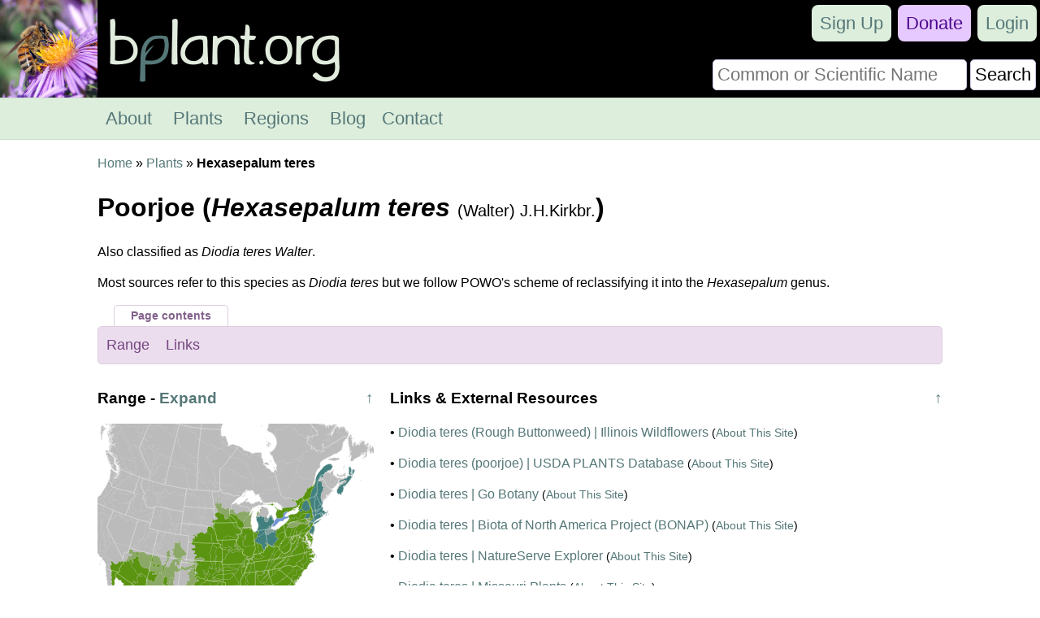

--- FILE ---
content_type: text/html; charset=UTF-8
request_url: https://bplant.org/plant/710
body_size: 3593
content:
<!DOCTYPE html>

<html lang="en" xmlns="http://www.w3.org/1999/xhtml">
<head>
<meta name="viewport" content="width=device-width, initial-scale=1" />
<meta http-equiv="Content-Type" content="text/html;charset=UTF-8" /><!-- Global site tag (gtag.js) - Google Analytics -->
<script async src="https://www.googletagmanager.com/gtag/js?id=UA-11645464-16"></script>
<script>
  window.dataLayer = window.dataLayer || [];
  function gtag(){dataLayer.push(arguments);}
  gtag('js', new Date());

  gtag('config', 'UA-11645464-16');
</script><title>Poorjoe (Hexasepalum teres) - bplant.org</title>
<link rel="stylesheet" type="text/css" href="/bplant.css" title="responsive" />
<meta property="og:title" content="Poorjoe (Hexasepalum teres) - bplant.org" /><meta property="og:type" content="article" /><meta property="og:url" content="https://bplant.org/plant/710" /><meta property="og:site_name" content="bplant.org" /><meta property="fb:app_id" content="625200534607230" /><link rel="canonical" href="/plant/710" />
<link rel="icon" type="image/png" href="/images/bplant-favicon.png" />
</head>

<body>

<script>
function show_mobile_menu()
{
	document.getElementById('navbar').className='shown_navbar';
}

function hide_mobile_menu()
{
	document.getElementById('navbar').className='navbar';
}

function show_mobile_user_menu()
{
	document.getElementById('navbar').className='shown_user_navbar';
}

function hide_mobile_user_menu()
{
	document.getElementById('navbar').className='navbar';
}

function hide_banner(alreadydid)
{
	var xmlhttp=new XMLHttpRequest();
	var url='https://bplant.org/ajax/hide_banner_later.php';
	if (alreadydid) url='https://bplant.org/ajax/hide_banner_alreadydid.php';
	xmlhttp.open('GET',url,true);
	xmlhttp.send();
	document.getElementById('donation_banner').style.maxHeight='0';
}
function show_banner()
{
        document.getElementById('donation_banner').style.maxHeight='260px';
}</script>
<div class="container">
<div id="navbar" class="navbar">
<div class="mobile_navbar">
<div id="mobile_menu_icon" class="mobile_menu_icon">
<a href="javascript:show_mobile_menu()"><img src="/images/icons/mobile-menu.png" width="64" height="64" alt="Show Menu" onmouseover="this.src='/images/icons/mobile-menu-hover.png';" onmouseout="this.src='/images/icons/mobile-menu.png';" /></a></div>
<div id="mobile_menu_icon_close" class="mobile_menu_icon_close">
<a href="javascript:hide_mobile_menu()"><img src="/images/icons/mobile-close.png" width="64" height="64" alt="Hide Menu" onmouseover="this.src='/images/icons/mobile-close-hover.png';" onmouseout="this.src='/images/icons/mobile-close.png';" /></a></div>
<div id="mobile_user_menu_icon" class="mobile_user_menu_icon">
<a href="javascript:show_mobile_user_menu()"><img src="/images/icons/mobile-user.png" width="64" height="64" alt="Show User Menu" onmouseover="this.src='/images/icons/mobile-user-hover.png';" onmouseout="this.src='/images/icons/mobile-user.png';" /></a></div>
<div class="rest">
<a href="/"><img src="/images/bplant-logo-mobile.png" alt="bplant logo" width="168" height="64" style="vertical-align: top;" onmouseover="this.src='/images/bplant-logo-mobile-highlight.png';" onmouseout="this.src='/images/bplant-logo-mobile.png';" /></a>
</div>
</div>

<div class="full_navbar">
<img src="/images/bee-flower.jpg" height="120" width="120" alt="bee on a flower" style="float: left;" />
<div class="home_title"><a href="/"><img src="/images/bplant-logo-long.png" alt="bplant logo" width="315" height="120" onmouseover="this.src='/images/bplant-logo-long-highlight.png';" onmouseout="this.src='/images/bplant-logo-long.png';" /></a></div>
</div>
<div class="search"><form action="/search.php" method="get"><table><tr><td><input type="text" name="search" placeholder="Common or Scientific Name" size="22" /></td><td><input type="submit" name="search_submit" value="Search" style="width: 100%;" /></td></tr></table></form></div>
<div class="userbar" style="background-color: transparent;">
<div id="mobile_user_menu_icon_close" class="mobile_user_menu_icon_close">
<a href="javascript:hide_mobile_user_menu()" style="display: block; padding: 0;"><img src="/images/icons/mobile-close.png" width="64" height="64" alt="Hide User Menu" onmouseover="this.src='/images/icons/mobile-close-hover.png';" onmouseout="this.src='/images/icons/mobile-close.png';" /></a></div>
<ul style="clear: both;"><li><a href="/signup/c0246/" rel="nofollow">Sign Up</a></li><li class="donate"><a href="/donate/">Donate</a></li><li><a href="/login.php?redirect=%2Fplant%2F710">Login</a></li></ul>

</div>

<div class="menu" id="menu">
<ul>
<li><a href="/about.php">About</a></li>
<li><a href="/plants.php">Plants</a></li>
<li><a href="/regions.php">Regions</a></li>
<li><a href="/blog/">Blog</a></li><li><a href="/contact/113c1/" rel="nofollow">Contact</a></li></ul>
</div>

</div><div class="reveal slow" id="donation_banner"><div class="banner"><strong>Please Consider Donating.</strong><br /><span class="smaller">This site has been a volunteer effort for 3+ years. Donations will help this site remain free and develop more rapidly.</span><div style="height: 10px;"></div><div class="statusbar"><div class="statusbarfill flatright" style="width: 35%;"></div><div class="percentlabel">$24803 Given of $70000</div></div><div style="height: 10px;"></div><a href="/donate/">Donate</a> <a href="/support_faq.php">FAQ</a> <a href="javascript: hide_banner(0);">Later</a> <a href="javascript: hide_banner(1);">Already Did</a><div style="height: 10px;"></div></div></div><div class="main"><a href="/">Home</a> &raquo; <a href="/plants.php">Plants</a> &raquo; <strong>Hexasepalum teres</strong><h1>Poorjoe (<em>Hexasepalum teres</em> <span style="font-weight: normal; font-size: 20px;">(Walter) J.H.Kirkbr.</span>)</h1><p>Also classified as <em>Diodia teres Walter</em>.</p><p>Most sources refer to this species as <em>Diodia teres</em> but we follow POWO's scheme of reclassifying it into the <em>Hexasepalum</em> genus.</p><div style="font-size: 15px; margin-bottom: 8px;"></div><div class="purple_overtab">Page contents</div><div class="inpage_menu notopmargin purple" style="font-size: 18px;"><ul><li><a href="#range">Range</a></li><li><a href="#links">Links</a></li></ul></div><div id="range_full_container"></div><script>
function expandRange()
{
	document.getElementById('expand_range').innerHTML='';
	var range=document.getElementById('range');
	document.getElementById('range_full_container').appendChild(range);
	setTimeout(function() {range.className=''},0);
	range.scrollIntoView();
}

function selectRegion(region_id)
{
	window.location.href='https://bplant.org/region/'+region_id;
}
</script><div class="main_table" style="margin-top: 10px;"><div class="table_row"><div class="left_cell_narrow"><div id="range_side_container"><div id="range"><h3><span class="uarr"><a href="#">&uarr;</a></span>Range <span id="expand_range">- <a href="javascript: expandRange();">Expand</a></span></h3><object data="/images/svg/range/l3/710.svgz" type="image/svg+xml" id="map" style="width: 100%;"></object><table><tr class="head"><td>Legend</td><td>Color</td></tr><tr><td>Native</td><td style="background-color: #5a9410"></td></tr><tr><td>Native or Expanded</td><td style="background-color: #41807e"></td></tr><tr><td>Native or Not Present</td><td style="background-color: #8ba866"></td></tr><tr><td>Expanded or Not Present</td><td style="background-color: #7294d4"></td></tr><tr><td>Native or Expanded or Not Present</td><td style="background-color: #7f9e9d"></td></tr></table><br /><em>This tentative map is based on our own research. It may have limited data on Canada and/or Mexico, and there is some subjectivity in our assignment of plants as introduced vs. expanded. Read more in <a href="/blog/18">this blog post</a>.</em><br /><br />Although this plant occurs somewhere in each of these regions, it may only occur in a small part of some or all of them.</div></div></div><div class="right_cell_wide"><h3 id="links"><span class="uarr"><a href="#">&uarr;</a></span>Links &amp; External Resources</h3><p>&bull; <a href="https://www.illinoiswildflowers.info/prairie/plantx/rgh_buttonweedx.htm">Diodia teres (Rough Buttonweed) | Illinois Wildflowers</a><span class="smallfont"> (<a href="/website/4">About This Site</a>)</span></p><p>&bull; <a href="https://plants.usda.gov/plant-profile/DITE2">Diodia teres (poorjoe) | USDA PLANTS Database</a><span class="smallfont"> (<a href="/website/5">About This Site</a>)</span></p><p>&bull; <a href="https://gobotany.nativeplanttrust.org/species/diodia/teres/">Diodia teres | Go Botany</a><span class="smallfont"> (<a href="/website/1">About This Site</a>)</span></p><p>&bull; <a href="http://bonap.net/MapGallery/County/Diodia%20teres.png">Diodia teres | Biota of North America Project (BONAP)</a><span class="smallfont"> (<a href="/website/13">About This Site</a>)</span></p><p>&bull; <a href="https://explorer.natureserve.org/Taxon/ELEMENT_GLOBAL.2.141640/Diodia_teres">Diodia teres | NatureServe Explorer</a><span class="smallfont"> (<a href="/website/20">About This Site</a>)</span></p><p>&bull; <a href="https://www.missouriplants.com/Diodia_teres_page.html">Diodia teres | Missouri Plants</a><span class="smallfont"> (<a href="/website/15">About This Site</a>)</span></p><p>&bull; <a href="https://www.marylandbiodiversity.com/view/2816">Poorjoe | Maryland Biodiversity Project</a><span class="smallfont"> (<a href="/website/18">About This Site</a>)</span></p><p>&bull; <a href="https://vaplantatlas.org/index.php?do=plant&plant=2727">Diodia teres Walt. (Common Buttonweed, Rough Buttonweed) | Digital Atlas of the Virginia Flora</a><span class="smallfont"> (<a href="/website/23">About This Site</a>)</span></p></div></div></div></div>

<div class="footer">
<table class="footer">
<tr><td><ul><li class="head">bplant.org</li><li><a href="/">Home</a></li><li><a href="/about.php">About</a></li><li><a href="/blog/">Blog</a></li><li><a href="/contact/113c1/" rel="nofollow">Contact Us</a></li><li><a href="/signup/c0246/" rel="nofollow">Sign Up</a></li></ul></td><td><ul><li class="head">Ecoregions</li><li><a href="/regions.php">Browse North America</a></li><li><a href="/ecoregion_locator.php">Ecoregion Locator</a></li><li><a href="/region/1345">By US State</a></li></ul></td><td><ul><li class="head">Support Us</li><li><a href="/donate/">Donate Directly</a></li><li><a href="https://liberapay.com/bplant.org/donate">Give Anonymously w/ Liberapay</a></li><li><a href="/finances.php">Finances</a></li><li><a href="/support_faq.php">FAQ</a></li></ul></td><td><ul><li class="head">Legal</li><li><a href="/copyright.php">&copy; Copyright</a></li><li><a href="/privacy.php">Privacy Policy</a></li></ul></td>
</tr>
</table><div class="footericons"><a href="https://www.facebook.com/bplant.org"><img src="/images/icons/24-facebook.png" width="24" height="24" alt="Facebook" onmouseover="this.src='/images/icons/24-facebook-hover.png';" onmouseout="this.src='/images/icons/24-facebook.png';" /></a><a href="https://twitter.com/bPlantOrg"><img src="/images/icons/24-twitter.png" width="24" height="24" alt="Twitter" onmouseover="this.src='/images/icons/24-twitter-hover.png';" onmouseout="this.src='/images/icons/24-twitter.png';" /></a><a href="https://www.instagram.com/bplantdotorg/"><img src="/images/icons/24-instagram.png" width="24" height="24" alt="Instagram" onmouseover="this.src='/images/icons/24-instagram-hover.png';" onmouseout="this.src='/images/icons/24-instagram.png';" /></a></div></div>
</div>
</body>
</html>

--- FILE ---
content_type: image/svg+xml
request_url: https://bplant.org/images/svg/range/l3/710.svgz
body_size: 132303
content:
<?xml version="1.0" encoding="UTF-8" standalone="no"?><svg xmlns:rdf="http://www.w3.org/1999/02/22-rdf-syntax-ns#" xmlns="http://www.w3.org/2000/svg" xmlns:xlink="http://www.w3.org/1999/xlink" version="1.1" xmlns:cc="http://creativecommons.org/ns#" xmlns:dc="http://purl.org/dc/elements/1.1/" viewBox="-2398.5580102553 -1316.9552248855 5388.8674937368 5388.8674937368"> <metadata>
  <rdf:RDF>
   <cc:Work rdf:about="">
    <dc:format>image/svg+xml</dc:format>
    <dc:type rdf:resource="http://purl.org/dc/dcmitype/StillImage"/>
    <dc:title/>
   </cc:Work>
  </rdf:RDF>
 </metadata>
<style>
path
{
	stroke: #bbb;	stroke-width: 1.6840210917928;
}
g.frame path{	stroke-width: 3.3680421835855;
	fill: none;
	stroke: #fff;
	pointer-events: none;
}
g.external path{
	fill: #eee;
	stroke: #aaa;
	pointer-events: none;
}
g.external path.w{
	fill: #fff;
	stroke-width: 0;
}
a path, a path.land {
	transition: fill .4s ease;
}
a g.b path{fill: #bbb;}
a:hover g.b path{fill: #fff;}

/*a g.s1 path{fill: #5a9410; stroke: #000;}
a:hover g.s1 path{fill: #a1c771;}*/

a g.h path{fill: #c492f1;}
a:hover g.h path{fill: #c492f1;}
a g.s1 path{fill: #5a9410;}

a:hover g.s1 path{fill: #adca88;}

a g.s2 path{fill: #c57051;}

a:hover g.s2 path{fill: #e2b8a8;}

a g.s3 path{fill: #494949;}

a:hover g.s3 path{fill: #a4a4a4;}

a g.s4 path{fill: #276beb;}

a:hover g.s4 path{fill: #93b5f5;}

a g.s5 path{fill: #e6a733;}

a:hover g.s5 path{fill: #f3d399;}

a g.s6 path{fill: #9a1d9a;}

a:hover g.s6 path{fill: #cd8ecd;}

a g.s7 path{fill: #ffffff;}

a:hover g.s7 path{fill: #ffffff;}

a g.s8 path{fill: #bcbcbc;}

a:hover g.s8 path{fill: #dedede;}

a g.s9 path{fill: #cba7ce;}

a:hover g.s9 path{fill: #e5d3e7;}

a g.s10 path{fill: #8ba866;}

a:hover g.s10 path{fill: #c5d4b3;}

a g.s14 path{fill: #7294d4;}

a:hover g.s14 path{fill: #b9caea;}

a g.s11 path{fill: #c19687;}

a:hover g.s11 path{fill: #e0cbc3;}

a g.s12 path{fill: #908231;}

a:hover g.s12 path{fill: #c8c198;}

a g.s13 path{fill: #41807e;}

a:hover g.s13 path{fill: #a0c0bf;}

a g.s15 path{fill: #766e9e;}

a:hover g.s15 path{fill: #bbb7cf;}

a g.s16 path{fill: #a69f77;}

a:hover g.s16 path{fill: #d3cfbb;}

a g.s17 path{fill: #7f9e9d;}

a:hover g.s17 path{fill: #bfcfce;}

a g.s18 path{fill: #9995ad;}

a:hover g.s18 path{fill: #cccad6;}

</style><g class="external"><path d="M -1987 -498 l -5 -3 6 -9 4 10 z" />
<path d="M -163 -3 l 152 3 0 -42 14 1 10 5 11 61 11 8 17 -1 4 6 29 3 5 12 24 -4 -1 -5 14 -6 25 1 23 9 -6 9 16 1 11 25 7 -3 0 -12 16 -2 8 14 17 3 1 9 12 1 0 6 22 -5 27 -20 11 17 46 -6 19 12 30 -4 -91 51 -51 58 -46 40 -7 16 -7 0 2 65 -32 21 -12 21 0 16 11 2 8 12 -8 18 -2 61 21 18 18 3 9 11 23 9 13 22 31 17 15 20 6 35 -210 8 -223 0 4 -204 -3 -7 -16 -8 -11 -21 22 -25 1 -24 -2 -31 -14 -36 4 -30 -5 -12 0 -64 -19 -63 -1 -46 5 -12 z" />
<path d="M -1967 -436 l 184 81 203 79 -101 276 1 22 -7 9 2 12 -153 -59 -15 3 -31 -12 -10 5 -23 -6 -22 3 -20 -5 -9 -10 -45 -2 -6 -15 -37 -17 -38 2 -32 -28 11 -48 -10 -16 -14 -3 -7 -18 -14 -7 0 -5 -16 1 -6 -13 -7 3 19 -37 -9 28 4 2 12 -14 1 -10 11 -5 -2 -6 -7 1 -7 -6 5 -17 24 2 -15 -17 -10 10 12 -29 0 -21 11 -40 -5 -31 6 -21 13 -15 -2 -8 6 2 33 45 47 28 12 -2 1 12 9 3 -1 12 3 -12 11 0 -6 5 0 27 -18 14 -3 -2 9 -12 -5 -2 -10 15 -32 21 10 6 -6 -7 16 -12 23 -4 7 -9 14 -5 2 -7 3 3 -3 18 -13 1 -4 12 -3 -9 -3 3 0 9 10 -2 0 10 -21 26 -4 -10 9 -7 -8 1 -11 16 6 -22 -16 11 -12 -5 9 6 -13 8 14 -4 -10 8 6 0 0 6 9 -10 -1 7 5 -6 5 10 20 -17 5 8 3 -5 9 1 4 -26 7 -1 -4 -9 9 -13 24 -17 -6 -11 3 -14 -4 -3 -5 5 3 16 -7 -13 4 -12 9 3 3 -4 -6 -19 -7 0 1 -11 8 1 5 10 10 -12 -3 -10 6 -8 -4 -5 -9 1 4 -22 -4 -3 6 -4 1 4 z" />
<path d="M -1383 -210 l 154 45 213 53 173 35 183 30 -63 444 -234 -39 -317 -71 -15 57 -11 -15 -6 -22 -14 10 1 12 -18 -7 -11 2 -2 -7 -20 0 -10 -8 -9 1 -5 9 -25 -14 -10 5 -4 9 -9 -15 0 -37 -7 -8 -9 2 -6 -12 -1 -9 5 0 2 -11 -11 -27 2 -30 -4 -2 4 -7 -7 -5 1 -9 -7 -2 -9 10 -13 1 -10 7 -6 -14 -8 -2 10 -14 -2 -10 17 -8 -2 -30 7 -1 1 -10 24 -39 -21 -5 -1 -12 -9 2 2 -7 -9 -11 3 -9 -7 -9 -10 -37 -12 -7 -13 -21 10 -2 -6 -11 7 -3 1 -13 -13 -36 37 -109 z" />
<path d="M -1580 -276 l 68 23 -37 109 13 36 -1 13 -7 3 6 11 -10 2 13 21 12 7 10 37 7 9 -3 9 9 11 -2 7 9 -2 1 12 21 5 -24 39 -1 10 -7 1 2 30 -17 8 2 10 -10 14 8 2 6 14 10 -7 13 -1 9 -10 7 2 -1 9 7 5 -4 7 4 2 -2 30 11 27 -2 11 -5 0 1 9 6 12 9 -2 7 8 0 37 9 15 4 -9 10 -5 25 14 5 -9 9 -1 10 8 20 0 2 7 11 -2 18 7 -1 -12 14 -10 6 22 11 15 -70 274 -231 -64 -258 -87 69 -194 24 -34 -2 -12 -16 -11 5 -17 26 -27 18 -8 6 -16 51 -51 -1 -18 -13 -15 -4 -21 -2 -12 7 -9 -1 -22 z" />
<path d="M 342 220 l -9 2 10 -7 z" />
<path d="M 358 -879 l 10 0 11 14 44 22 29 39 -2 9 8 -3 14 6 22 1 42 17 34 7 23 17 18 6 -3 11 9 -6 17 2 43 -9 10 -7 36 4 23 -7 8 8 11 -6 20 8 5 0 -5 -10 8 4 9 32 -3 61 29 43 0 27 13 32 -6 16 2 20 25 15 32 30 7 13 -10 8 1 5 13 -3 12 11 27 4 34 26 17 28 -2 16 7 -7 20 1 30 12 -7 -27 13 -13 106 423 -2 7 16 22 4 19 50 52 26 17 89 -6 28 10 0 6 10 7 19 5 4 -4 -4 -9 10 -2 21 31 26 6 16 -13 28 9 8 -13 49 -38 23 -6 21 1 3 31 16 8 -9 17 -11 11 -14 4 -28 29 -36 68 -40 31 -12 4 -17 22 -8 0 11 -14 -10 10 -1 -10 -24 11 -16 16 14 -13 6 -2 -1 7 5 -1 0 -5 14 -9 1 16 18 -14 -9 24 14 -5 -21 17 -14 -6 3 -4 -18 8 -9 -4 4 -3 -15 0 3 4 -96 42 -11 7 -16 25 -9 3 -17 40 4 7 34 1 22 -14 5 19 16 12 0 8 -11 8 -7 -3 -44 13 -38 18 -8 17 -8 6 35 0 -4 2 -43 6 -25 -4 -37 9 -33 37 0 17 -3 -8 -4 8 -11 3 -26 22 -4 23 -12 -11 -25 11 -16 -5 -5 -22 4 -9 17 -9 20 -32 1 -46 18 -10 30 -43 -19 -78 8 -16 -2 -13 13 -16 6 -25 -16 -37 -5 3 -16 -21 -10 1 -1 -6 32 -6 -1 10 8 16 14 3 -2 6 13 -9 -8 25 9 -9 8 1 3 22 9 -16 10 -3 8 12 41 5 6 -10 -2 -13 -13 -7 -1 -6 13 -10 6 11 18 -3 -5 -3 0 -11 -2 10 -4 -1 -6 -13 -8 2 -2 -7 -14 -6 -2 -4 7 -5 -13 -7 5 -8 -5 -11 -8 4 2 5 -10 0 -2 -7 -7 -1 -4 -18 -8 6 -27 -34 -4 3 -2 -6 -2 4 -26 5 0 -8 -3 6 -24 3 1 -5 -14 12 9 -9 -8 0 8 -6 -1 -5 -9 0 -6 14 1 -12 -33 7 -21 -2 5 -4 -55 13 -69 -7 -15 3 -6 -22 -28 12 -7 -11 10 -15 -5 -7 -6 9 -1 -14 11 -2 3 -7 -9 -5 -10 1 -2 6 -15 -10 10 -36 -38 -28 7 -40 -54 11 -22 -3 -13 -10 -25 -52 -16 -20 -13 6 0 -5 -7 -2 -10 8 -11 -5 -1 4 -18 4 -61 -20 -12 6 -2 -4 2 14 12 8 -6 21 -10 -5 3 8 -9 4 -8 15 -1 -13 14 -16 2 -9 -4 -8 -10 -1 -2 23 -6 3 -6 31 -14 6 10 -31 -27 14 -10 43 -15 11 -26 4 -19 -12 -46 6 -11 -17 -27 20 -22 5 0 -6 -12 -1 -1 -9 -17 -3 -8 -14 -16 2 0 12 -7 3 -11 -25 -16 -1 6 -9 -23 -9 -25 -1 -14 6 1 5 -24 4 -5 -12 -55 -10 -8 -7 -9 -60 -24 -6 1 -382 99 -101 z" />
<path d="M 313 609 l 2 17 13 10 -8 21 11 37 31 11 7 18 20 15 4 13 19 10 3 19 -2 17 -10 9 -2 17 -26 16 -33 8 -4 19 15 17 0 19 -10 13 -2 18 -24 13 3 21 -13 -2 -20 -23 -219 12 -135 -2 -11 -17 7 -18 -6 -20 4 -12 -8 -4 5 -11 -7 -5 4 -12 -16 -11 3 -30 -7 -12 2 -7 -12 -9 -11 -35 3 -14 -8 -4 -3 -14 -9 -11 17 -47 -3 -10 -7 -1 -2 -5 6 -14 -6 -12 225 0 z" />
<path d="M -123 733 l 6 2 -3 14 7 11 -2 9 6 15 12 8 -2 8 7 12 -3 30 16 11 -4 12 7 5 -5 11 8 4 -4 12 6 20 -7 19 10 10 1 13 6 3 6 19 -3 4 16 7 7 15 -2 9 9 5 -329 -12 -271 -23 13 -115 -173 -22 32 -228 235 30 228 17 3 7 35 21 14 -9 52 2 10 10 36 14 -1 6 8 12 z" />
<path d="M -2399 234 l 314 141 -133 321 315 617 -4 15 10 26 -1 28 17 28 -34 13 -15 13 -17 45 -15 13 -7 1 -5 10 4 7 -10 19 3 7 13 5 2 8 -2 14 -14 13 -259 -62 -2 -23 4 0 3 15 1 -11 -4 -9 -6 0 7 -20 2 -30 -16 -44 -34 -55 -17 1 -9 -9 6 -10 -4 -26 -28 -9 -25 -21 -7 -9 0 -16 -13 -18 -20 -13 z" />
<path d="M 287 942 l 20 23 10 3 -7 30 16 45 60 51 10 39 9 5 8 -11 6 -1 27 11 -8 16 3 12 -14 35 3 13 82 56 1 17 10 17 -7 14 6 3 9 23 11 6 -5 -8 4 -4 9 13 8 1 1 23 -7 23 -15 -3 -9 19 -2 -13 -8 2 7 23 -9 5 8 6 -14 5 11 11 -11 17 -64 6 27 -38 -1 -11 -6 -3 -4 -10 -200 13 -225 5 0 -311 -22 -8 -6 -12 1 -8 -20 -18 13 -24 9 0 -6 -3 5 -5 -5 -8 -15 2 -27 -19 1 -10 -7 -15 -16 -7 3 -4 -6 -19 -7 -9 136 1 z" />
<path d="M -1320 1226 l -150 665 -205 -50 -339 -244 7 -15 13 -10 16 6 14 -13 0 -22 -13 -5 -3 -7 10 -19 -4 -7 5 -10 7 -1 15 -13 17 -45 15 -13 34 -13 -2 -9 -15 -17 1 -30 -10 -28 9 -26 6 -1 3 -10 1 -34 14 -43 -3 -11 5 -13 18 -3 15 6 9 19 11 -1 14 -16 27 -89 218 62 z" />
<path d="M -666 1336 l 371 29 331 7 1 59 18 134 -3 209 -37 -13 -11 -12 -26 -14 -8 10 -24 -1 -6 -7 -24 12 -10 -6 -19 5 -5 8 -11 1 -7 9 -8 -11 -19 -10 -20 0 -13 -12 -8 10 -6 1 2 4 -7 12 -6 -5 0 -18 -23 10 -4 -11 -12 0 -8 -11 -21 16 -11 -6 3 -11 -13 -4 -1 -16 -7 4 -18 -6 -13 10 -12 -12 -13 3 -21 -11 -23 -2 -2 -15 -14 -15 -5 10 -15 -6 -4 4 -9 -2 -18 -22 -11 -2 18 -230 -285 -29 7 -59 z" />
<path d="M -763 1383 l 285 29 -18 230 11 2 20 23 11 -3 15 6 5 -10 14 15 2 15 23 2 21 11 13 -3 12 12 13 -10 18 6 7 -4 2 18 13 4 -3 10 14 5 17 -16 8 11 12 0 4 11 23 -10 0 18 6 5 7 -12 -2 -4 6 -1 8 -10 13 12 20 0 19 10 8 11 7 -9 11 -1 5 -8 19 -5 10 6 24 -12 6 7 24 1 8 -10 26 14 11 12 39 13 7 9 17 -4 19 3 3 190 23 26 4 23 15 24 16 45 -7 3 5 9 -3 15 -18 34 4 12 -6 12 6 7 -1 28 -25 29 13 19 -30 4 -72 37 11 -14 12 -8 8 2 3 -5 -34 3 8 -15 2 -13 -5 -4 -9 4 -9 13 -13 -8 4 15 -4 6 12 7 -4 9 5 -2 1 16 -6 0 -16 17 -7 -3 -9 23 12 -7 -19 18 -43 24 3 -4 -30 8 -2 8 28 -12 -75 40 42 -24 1 -6 -28 9 5 -20 -19 13 -4 -14 -2 12 5 3 -14 6 7 -4 -2 -5 -13 -1 -1 -9 -8 0 5 16 23 19 -30 15 -16 -21 3 10 -9 -2 7 7 1 16 -17 13 2 -18 -7 18 -6 -3 2 -7 -18 5 -3 12 7 3 12 -6 -20 34 -5 -1 -2 -7 -29 0 4 6 10 0 3 11 13 7 -20 45 -16 4 5 -2 5 -11 -4 -9 1 10 -16 12 -15 -22 12 20 -14 2 27 9 13 -4 -3 16 -6 6 2 10 -10 1 2 12 8 5 -9 -4 -2 6 10 11 6 34 -3 7 5 11 6 1 3 31 12 6 -7 13 9 -4 1 -9 2 11 -24 5 -5 12 -15 -7 -16 -17 -23 -6 -23 2 -25 -8 -16 -14 -29 -9 -18 -16 -29 -9 -16 -56 -19 -25 3 -24 -8 -14 5 -19 -5 -16 -18 -9 -16 -17 -21 -46 -22 -17 -7 -28 3 -4 -7 -5 -22 -51 -2 -22 -36 -47 -20 -11 2 -11 -12 -7 -7 -14 -22 0 -36 -12 -13 3 -22 -15 -10 13 -31 -1 -31 51 2 11 -14 3 -23 25 -12 -4 -5 -9 -7 1 -36 -33 -36 -18 -40 -44 -11 -35 3 -39 -11 -18 -2 -24 -9 -17 -38 -27 -17 -31 -16 -13 -15 -27 -25 -19 -11 -34 -21 -16 -1 -21 369 57 71 -536 z" />
<path d="M 37 1431 l 225 -5 201 -13 3 10 6 3 1 11 -27 38 64 -6 8 11 -12 3 7 8 -22 12 6 24 -11 1 -8 21 6 25 -9 2 -3 11 -10 6 6 11 -20 11 1 10 -11 1 2 38 -18 7 1 11 -7 1 -11 18 8 4 -1 8 -19 7 7 5 -5 9 3 8 -17 16 10 7 -10 8 13 9 -5 19 10 15 -6 9 0 13 -295 10 -1 -66 -19 -3 -17 4 -9 -9 3 -209 z" />
<path d="M 393 1838 l 10 12 -8 18 10 5 -9 9 5 19 13 8 0 7 10 2 -7 8 -3 18 -9 -1 5 10 -3 8 -24 19 -6 34 -11 8 6 14 -4 14 -15 4 11 25 -9 8 203 -13 -8 40 35 58 -13 15 -15 6 0 9 25 9 4 -17 12 -9 4 4 -4 4 8 3 2 10 15 -1 -12 11 9 -1 -1 4 -18 -4 -8 10 -12 -1 4 9 15 7 -20 -6 5 9 -15 -2 9 13 16 8 -1 7 21 -1 0 6 7 -3 6 6 5 -4 12 14 9 -1 -6 7 7 2 -4 10 -4 -7 -6 12 2 7 -13 -15 -16 25 12 -27 -5 6 -7 0 -10 -16 -20 -6 1 -6 -20 4 6 -9 -8 -5 1 -6 -17 2 -16 -9 -3 4 -3 -7 -4 8 21 9 1 17 -10 -2 8 16 -11 10 -10 3 -1 -21 -11 -5 -3 8 -7 -10 -15 7 -9 19 -22 3 -7 -5 13 -10 -12 -2 -2 -9 -12 5 3 -6 -6 -1 -5 8 -16 -18 3 -20 -10 15 -12 -3 3 -14 -5 9 -9 3 -4 -12 -10 1 3 -14 -28 6 4 -15 -40 11 19 20 -26 8 -41 -5 -58 -22 -54 5 -14 5 -9 -8 13 -14 0 -14 8 -18 -2 -18 -6 -6 6 -13 -4 -12 18 -34 3 -15 -5 -9 7 -3 -16 -45 -15 -24 -4 -23 -23 -26 -2 -124 z" />
<path d="M -1995 1573 l -19 24 -11 -3 -17 21 2 8 -13 26 14 28 -1 18 -13 13 -17 41 0 21 9 15 -10 33 2 19 -14 35 5 28 10 14 -2 13 4 7 7 -1 6 5 42 75 -4 7 6 13 -4 28 12 -5 4 22 13 -1 3 45 23 15 -6 15 4 17 -7 20 3 4 -139 -41 5 -4 -6 -6 9 -14 -1 -12 12 -19 -6 -27 -14 -17 -3 -18 -14 -16 -1 -17 -6 -4 -18 -41 -20 -14 -4 -12 -37 -44 5 -17 -8 -10 13 -42 -9 -26 -2 7 -4 -5 -2 11 0 -13 12 -38 -15 -28 -6 -2 10 -20 -1 -13 -20 -48 9 -12 -6 -12 9 4 8 -11 -20 -29 5 -26 -9 -10 -1 -26 2 -5 z" />
<path d="M -2139 -1252 l 3 -7 -10 3 -3 -6 7 -22 13 -4 7 6 22 -12 -24 7 -11 -3 0 -14 19 -2 4 -11 56 0 -15 41 -35 19 z" />
<path d="M -534 2488 l 22 13 5 16 -5 19 8 14 -3 24 19 25 16 56 29 9 18 16 29 9 16 14 25 8 23 -2 23 6 28 24 8 -12 24 -2 -8 39 -41 81 13 -33 0 -19 -15 -4 5 5 -4 17 -17 -17 -5 5 5 23 -9 27 10 6 -9 11 2 25 -5 22 -3 -9 -10 4 2 13 11 -4 -7 48 3 37 6 -71 7 -22 -10 66 -10 146 -4 13 4 -19 -17 42 2 7 5 -14 -3 26 7 28 -9 7 -13 -17 -13 -2 -17 -18 -7 3 -4 -4 -2 11 -8 0 -15 -7 -46 5 -39 -7 -18 -36 -21 -12 -1 14 -54 -21 -6 -9 18 -22 -11 -20 -11 2 3 -22 -4 -3 10 -8 16 5 -3 -23 16 -29 29 3 15 -13 4 1 -2 -12 -28 -19 17 -37 -4 -18 -12 2 1 -10 27 -7 5 -9 23 -13 14 4 -4 -12 7 -20 15 -9 3 7 7 0 64 -45 0 -5 -18 -2 4 -68 -26 -6 -12 10 -12 -16 -14 4 -3 -28 -27 -14 5 -31 -28 -12 10 -19 -20 -8 14 -25 -9 -26 0 -20 -18 -7 1 -9 z" />
<path d="M -1523 2439 l 13 -9 32 27 13 38 -3 60 43 12 3 37 12 8 7 15 -14 50 -2 25 12 43 15 5 9 14 11 34 1 20 12 8 24 -7 15 13 8 20 6 15 -5 30 18 45 0 24 16 25 17 3 -2 11 -6 -1 -18 37 8 24 -8 10 -29 -7 -9 -25 -22 -23 -35 -55 -11 -30 -26 -40 -13 -37 -82 -94 29 28 4 -9 -4 -15 -9 5 -14 -8 -16 -21 9 17 -17 -18 -7 -20 8 6 4 -5 -2 -14 5 -13 -6 -13 -11 -5 -14 -22 -6 -2 -4 9 -11 -18 -28 -16 -1 -4 6 1 0 -19 -14 -5 -6 13 -5 -8 -8 3 -5 -12 16 1 14 -10 -1 -4 -26 9 -5 -2 -11 -16 8 20 -9 -12 -13 -4 10 0 2 -7 -9 -10 -5 11 2 -34 25 -32 -2 11 18 -19 -2 9 6 5 0 -16 82 -39 z" />
<path d="M -691 2882 l -5 10 -17 5 -67 71 -47 29 -17 17 -25 5 0 -7 -7 -1 -5 18 -5 -1 2 39 8 22 38 52 8 2 32 -19 14 6 10 12 -13 16 0 39 -16 24 -16 0 -24 -23 -12 10 -4 -3 -10 -24 3 -12 -17 -11 0 -7 -4 3 -12 -19 -2 8 -19 4 -8 8 -16 1 -7 17 -20 19 -7 15 2 9 12 8 -6 15 17 13 -2 11 -7 2 4 8 -7 3 -4 -4 -3 9 -10 -2 -5 9 -17 -2 -7 -6 -6 16 2 9 -4 1 -12 -5 -24 0 -5 -7 -23 -7 -4 -10 -13 0 12 -41 10 5 10 -5 6 -26 17 -18 18 -9 18 3 7 -8 -4 -9 15 -19 -24 -8 9 -10 -18 -20 -10 10 4 13 -14 28 -27 -3 16 -54 -14 -9 -5 1 -18 49 3 -37 3 -11 12 -5 3 -15 -29 -8 -5 26 8 6 -2 22 -16 -2 -33 7 27 -63 7 -53 6 -6 11 -33 19 -11 4 -10 12 1 -5 -35 9 -13 34 -16 3 -14 10 -1 10 -12 27 0 44 12 35 -1 8 -51 -12 -37 52 -1 43 24 6 19 20 8 -3 10 18 4 12 -7 16 0 14 29 z" />
<path d="M -1319 3062 l 4 6 27 7 8 -4 1 -16 -7 -14 18 -37 26 5 31 17 1 25 -13 9 -2 14 6 3 23 -10 15 7 6 23 14 8 17 -2 -2 23 -13 28 27 34 -17 37 32 28 -17 20 -23 1 -1 26 -8 6 -9 31 -29 -37 -9 -1 -18 -15 -25 10 -14 -5 -30 30 -6 -14 -24 -5 34 -30 9 -2 5 -37 9 -14 -4 -10 -24 -17 -17 -53 6 -45 z" />
<path d="M -430 3178 l 21 6 2 -11 4 4 7 -3 17 18 13 2 11 16 11 -6 -2 8 10 32 17 28 27 26 -13 43 -1 -16 8 -22 -30 -35 -15 -40 10 60 10 22 11 3 0 15 19 47 -8 -5 20 27 8 27 87 108 8 40 8 14 0 18 24 19 7 18 12 2 4 25 25 11 -2 5 -24 -14 15 14 -5 7 13 -6 24 14 -20 -20 22 11 50 2 20 18 32 7 8 18 28 33 51 -7 8 15 1 31 13 3 6 13 22 10 21 50 -32 26 -153 -8 3 -17 -14 -6 -25 -34 10 -5 1 -6 -15 -3 -38 24 -31 3 -11 -36 14 -26 -6 -22 -14 -6 -30 2 1 -5 -6 0 -11 -11 2 -10 -14 -8 -10 -27 -33 -11 10 17 -12 15 -7 -13 -13 -5 -18 12 -6 -2 -12 -25 -22 -4 0 -17 12 -15 -1 -33 27 -5 11 -12 -7 -6 -9 4 -6 -6 -14 1 -19 -14 8 -3 -8 -22 8 -7 10 -32 22 -36 -32 -13 -9 2 -15 17 -7 -13 -12 6 -5 -12 2 -25 4 -4 10 6 14 -13 -7 -9 -12 -1 -5 -11 1 -18 -6 -5 -11 1 -13 16 3 5 -5 17 -13 -18 -12 13 -41 26 -8 -3 -7 -17 25 -31 -15 6 -1 -4 27 -19 5 8 9 0 -4 -10 16 -22 -9 -19 -9 5 2 -10 -2 6 -15 2 -14 -12 7 -15 -6 -22 -11 -10 2 -12 21 -10 -9 -16 5 -7 -9 -4 11 0 9 -20 11 -11 -37 -30 z" />
<path d="M -313 3300 l -3 -4 5 1 z" />
<path d="M 936 3262 l 36 3 15 -12 0 -11 11 -1 11 11 14 30 3 -11 5 22 7 2 -12 44 -39 50 -19 38 -4 22 9 24 -4 14 -12 -1 -11 28 1 -9 -10 2 1 10 14 9 23 -15 5 4 -3 16 -26 18 -1 14 5 7 12 -18 10 -1 -8 13 -9 66 -6 11 -1 36 -7 31 -7 0 -1 -18 -9 -12 -19 -5 7 -29 -10 -23 -16 24 2 10 -10 21 -25 2 -6 5 -8 32 -11 8 -1 18 -17 25 -25 -13 -14 10 -16 -180 163 -212 20 -49 z" />
<path d="M -414 3546 l -5 -24 8 -11 7 -31 -1 -5 -17 -2 -1 -5 21 -8 17 -15 3 -17 5 7 4 -17 -3 -5 13 -16 16 1 0 21 5 11 12 1 7 9 -14 13 -10 -6 -4 4 -2 25 5 12 12 -6 7 13 15 -17 9 -2 33 14 -23 35 -10 32 -8 7 8 22 -8 3 19 14 14 -1 6 6 9 -4 7 6 -11 12 -27 5 1 33 -8 7 -7 20 7 7 18 2 12 25 6 2 18 -12 13 5 9 15 -18 22 -16 3 -18 11 -10 -6 -17 3 -14 7 -7 18 -5 0 -17 -29 4 -15 -6 -8 -7 8 -11 0 -8 19 11 18 -6 10 -15 -2 -6 -8 -35 -1 -5 16 -7 -8 -5 11 -19 -19 -19 2 -10 -13 -12 -4 5 -9 -16 1 -1 -13 -19 -10 -1 -10 16 -6 18 -16 15 16 -1 -34 7 -4 -8 -11 16 -32 1 -65 17 4 20 33 22 17 21 -16 18 13 7 -21 27 -1 0 -5 -16 -17 -12 1 -2 -14 -22 -20 -12 4 z" />
<path d="M -593 3671 l 2 14 9 1 -1 5 9 13 15 3 2 -11 6 -1 14 26 1 14 19 10 1 13 15 -2 -4 10 12 4 10 13 18 -3 11 9 2 16 -5 23 9 15 1 39 34 33 -2 39 -13 11 -4 14 -27 6 1 11 -20 19 -9 -4 -25 -33 -14 2 -79 -27 -31 -5 -34 -30 -139 -64 -20 -23 -32 -19 -7 -13 -14 -7 -26 -38 -23 -13 -16 7 -6 -3 -1 -11 8 -20 40 -9 1 -33 4 -9 9 -3 21 1 16 18 30 -5 32 6 10 11 11 -4 9 3 19 18 7 -8 -13 -13 -9 -41 9 -7 7 4 22 -20 14 0 -10 20 5 37 18 24 25 -15 2 -10 40 -5 19 -13 z" />
<path d="M -228 3731 l 11 -17 -10 -15 5 -2 29 13 9 25 14 8 -2 10 11 11 6 0 -1 5 30 -2 13 6 7 22 -14 26 11 36 31 -3 42 -25 11 6 -11 8 1 4 24 31 14 6 -3 17 153 8 -6 36 -19 15 -9 43 7 16 -4 23 -13 3 -23 -15 -8 12 46 16 0 6 -47 -17 -39 -5 14 -7 5 -10 -12 -5 -13 9 -12 -19 -9 2 -7 13 -18 12 47 5 -54 3 -28 16 -8 11 -294 0 -33 -5 -55 -40 -39 -12 20 -19 -1 -11 27 -6 4 -14 13 -11 2 -39 -34 -33 -1 -39 -9 -15 4 -33 10 4 3 -10 7 8 5 -16 35 1 6 8 13 3 8 -11 -11 -18 8 -19 11 0 7 -8 6 8 -4 15 11 15 3 13 8 1 7 -18 26 -11 15 7 18 -11 13 -1 z" />
<path d="M 303 3703 l 29 -9 8 21 37 -2 3 44 32 31 37 1 3 -23 34 2 17 12 31 0 5 98 -61 3 7 -9 -16 -12 1 -5 -22 -6 1 -11 -7 -17 -12 -1 -6 -26 -17 4 -5 -6 -12 17 4 4 -42 14 -54 50 -17 -24 -16 -2 3 -52 -26 -7 -23 4 -9 33 5 9 -12 13 -15 29 -24 -47 -22 -10 -6 -13 -13 -3 -1 -31 -8 -15 36 -13 -2 8 16 -4 0 -5 22 -6 0 -7 -29 11 45 -18 40 -2 -1 10 6 4 7 -8 -7 -6 29 -2 z" />
<path d="M 402 3792 l 5 6 17 -4 6 26 12 1 7 17 -1 11 22 6 -1 5 16 12 -7 9 3 6 19 3 31 37 15 0 5 10 29 12 16 33 31 7 1 10 -8 14 4 25 -176 11 -12 23 -292 -2 14 -1 -7 -11 -23 -5 -6 -11 4 -23 -7 -16 9 -43 19 -15 6 -36 32 -26 16 -21 2 -11 12 -13 -5 -9 10 -34 22 -3 26 7 -3 52 16 2 18 24 53 -50 42 -14 -4 -4 z" />
<path d="M 369 719 l 239 -20 2 28 15 19 17 39 32 271 -6 5 4 11 -7 11 15 19 5 23 -10 15 -1 16 -8 5 -6 23 -4 -3 -9 8 6 11 -7 7 6 2 -8 5 5 17 -7 0 7 7 -6 1 6 7 -10 14 9 19 -34 14 -4 15 10 15 -6 10 -45 -15 -19 21 5 9 -5 2 -9 -13 -4 4 5 8 -11 -6 -9 -23 -6 -3 7 -14 -10 -17 -1 -17 -69 -43 -14 -15 -1 -15 13 -31 -3 -12 8 -16 -32 -11 -8 12 -7 -2 -9 -18 -4 -24 -58 -49 -10 -17 -8 -36 3 -20 8 -7 -5 -17 25 -15 2 -18 11 -16 -1 -16 -15 -17 4 -19 50 -16 10 -9 1 -17 10 -9 -1 -35 -19 -10 -4 -13 z" />
<path d="M 1263 1288 l 203 -41 320 -90 0 6 9 9 4 2 2 -6 23 36 -20 -18 7 11 -29 -8 16 15 -11 5 -10 -5 8 10 -25 -5 12 10 -17 14 -13 -3 -9 -27 -1 15 11 27 29 -13 9 3 22 -14 6 3 -2 13 10 23 -3 -31 12 -7 -1 -5 14 13 6 15 -5 3 7 5 -7 9 -6 -3 -11 33 -10 7 -13 -1 -9 5 5 -2 -5 -7 -5 9 -7 -1 -7 -11 9 -3 -1 -6 -15 9 11 13 -48 -3 8 7 52 6 -1 12 -13 6 13 -1 -2 10 -16 18 -29 -13 12 14 23 3 22 -18 -1 -8 7 15 11 -7 -3 -6 8 8 -15 32 -5 2 -5 -7 0 8 -12 -4 -3 4 5 -2 1 5 -17 4 -16 11 -8 -9 3 8 -13 22 -8 -3 3 -7 -13 -9 10 10 -5 7 8 3 0 4 -24 27 -13 41 -9 -13 7 21 -3 15 -35 6 -15 11 -137 -82 -108 24 -2 -14 -19 -17 -9 9 -3 -12 -127 23 -3 -3 -32 24 -32 14 -118 23 -2 -28 23 -11 0 -16 11 -15 10 -7 25 -5 28 -29 16 -4 7 -14 -3 -6 11 -2 1 -8 11 -10 10 11 16 -23 12 -8 10 5 8 -4 8 -23 9 -9 8 0 -4 -7 z" />
<path d="M 1047 1523 l 118 -23 0 9 -11 10 -7 21 33 16 22 0 3 14 35 42 27 10 20 24 30 15 0 11 26 22 27 9 1 9 11 12 7 24 25 14 19 39 29 5 -2 9 -11 3 7 4 -5 7 -10 -2 -4 5 -5 -3 5 20 -7 -1 5 5 -7 5 9 0 3 8 -5 -3 1 7 -11 4 6 6 -4 7 9 13 -11 0 -2 29 -13 -10 8 11 -2 7 8 5 -17 8 21 -2 -5 10 4 5 -9 -1 11 14 -23 4 -23 -5 -9 6 6 52 -13 2 -10 -23 -270 32 -10 0 -9 -8 -2 -11 -24 -35 0 -42 -16 -34 5 -41 12 -16 -13 -6 -2 -21 -22 -33 -84 -254 z" />
<path d="M 462 1593 l 208 -19 10 10 0 366 29 183 -10 10 -14 -5 -14 5 -14 -9 1 5 -45 15 -1 -8 -5 -1 -4 5 5 4 -12 15 -11 3 -35 -58 8 -40 -203 13 9 -8 -11 -25 15 -4 4 -14 -6 -14 11 -8 6 -34 24 -19 3 -8 -5 -10 9 1 3 -18 7 -8 -10 -2 0 -7 -13 -7 -5 -19 9 -10 -10 -5 8 -18 -10 -9 0 -14 6 -11 -10 -15 5 -19 -13 -9 10 -8 -10 -9 17 -13 -3 -9 5 -9 -7 -5 19 -7 1 -8 -8 -4 11 -18 7 -1 -1 -10 18 -8 -2 -38 11 -1 -1 -10 20 -11 z" />
<path d="M 1626 2659 l -13 -12 0 -13 20 10 8 -1 2 -6 -12 -9 -20 -1 -11 -15 20 -10 -12 -5 -11 10 -10 -14 7 -8 -7 -1 -2 8 -15 -18 -26 -6 -13 7 -4 -7 7 2 2 -6 -16 -5 -18 -49 -19 -1 9 -7 8 -23 -8 7 -3 14 -10 5 -8 -16 -2 -26 -6 -5 9 -10 -14 9 -17 -7 13 10 6 14 -17 0 -40 -50 -5 -16 -15 -7 24 -51 -10 -12 2 15 -7 2 -4 -17 -19 -8 -1 14 17 9 -1 18 -14 -3 2 8 -16 -17 2 -34 -4 -9 8 -36 -3 -30 -9 -14 5 -1 0 -9 -16 -11 -11 -19 -24 3 -24 -26 -22 -10 -4 -17 -17 -5 -18 -21 -39 -16 -28 5 0 5 -9 2 2 9 -9 3 12 1 0 6 -20 2 -35 30 1 -9 -12 12 -36 10 -12 -22 3 -2 0 10 10 11 1 -14 -6 -8 -41 -24 13 0 12 9 7 -4 -8 2 -6 -10 -21 -4 2 -8 7 -5 -26 2 1 6 9 -2 4 14 -36 -16 -51 -4 2 -5 17 2 9 -7 14 5 -16 -12 -17 7 -7 -3 -11 11 -62 16 33 -17 -17 -6 1 -9 -9 18 -2 -9 -9 -6 3 19 -16 15 -14 5 4 -14 8 -4 -12 -10 2 -20 -28 -21 2 -16 273 -38 21 32 280 -32 6 20 7 3 11 -3 -8 -41 7 -15 51 6 0 16 10 11 31 72 80 109 22 18 -37 -42 49 50 8 14 -6 8 5 24 26 38 -44 -57 -3 -25 -11 -3 1 -12 -13 -7 22 45 96 137 -17 -4 24 12 12 18 -5 0 12 14 14 91 9 31 0 12 -6 -16 0 18 -9 22 0 18 6 13 -10 18 6 7 -8 -5 -21 12 0 5 -23 1 z M 1591 2265 l -5 -45 -5 -7 -6 1 6 3 0 25 z" />
<path d="M -806 -1300 l -282 1171 -295 -81 8 -3 1 -5 -14 -18 -8 -23 5 -15 -9 -11 11 -10 5 -15 6 -62 -9 -23 -15 -7 0 -15 -15 -22 6 -4 -3 -12 -14 -16 -2 -16 -11 -11 -9 -57 -17 -1 -15 -51 -17 -10 -6 -12 10 -15 -10 -16 -22 4 4 -49 5 -6 -12 -8 -6 -39 -15 4 -10 -30 -17 -12 -5 -15 4 -12 11 5 -11 -28 195 -471 510 0 z" />
<path d="M -2172 -1105 l -3 -6 7 -1 z" />
<path d="M -2179 -1043 l -5 -3 3 -10 6 6 -5 -1 z" />
<path class="w" d="M 814 217 l -7 0 -19 -16 -12 -27 -284 -122 -22 9 -46 34 -16 -2 15 -11 10 -43 27 -14 -10 31 14 -6 6 -31 6 -3 2 -23 10 1 4 8 -2 9 -14 16 1 13 8 -15 9 -4 -3 -8 10 5 6 -21 -12 -8 -3 -13 3 3 12 -6 61 20 18 -4 1 -4 11 5 10 -8 7 2 0 5 14 -6 15 20 14 35 11 17 13 10 22 3 54 -11 -7 40 38 28 -8 19 -1 19 14 8 2 -6 10 -1 9 4 -3 8 -10 1 -1 10 2 5 4 -8 5 1 1 6 -10 14 7 11 13 -7 z M 537 -1 l 7 -3 -11 -8 -1 9 z M 512 7 l 6 -8 10 1 3 -12 -14 -1 -9 5 z M 590 6 l -1 -7 -4 4 z M 438 68 l 7 -5 -8 -1 -3 4 z M 698 93 l 9 -6 -18 -3 -9 8 z M 803 173 l 7 -5 -8 -1 z" />
<path class="w" d="M 1048 572 l 10 -71 -71 -188 -93 -37 8 -22 -19 -11 -13 3 -9 8 -15 -18 -1 -10 83 4 46 -13 25 6 33 -7 -1 12 6 -14 9 0 1 5 -8 6 8 0 -9 9 14 -12 -1 5 21 -2 6 -7 1 8 25 -5 2 -4 33 37 8 -6 4 18 7 1 2 7 10 0 -2 -5 8 -4 5 11 -5 8 13 7 -7 5 2 4 14 6 2 7 8 -2 6 13 4 1 -2 -8 4 -1 0 10 5 3 -5 3 -13 0 -6 -11 -13 10 1 6 13 7 2 13 -5 10 -42 -5 -8 -12 -10 3 -9 16 -3 -22 -8 -1 -9 9 8 -25 -13 9 2 -6 -14 -3 -8 -16 1 -10 -32 6 1 6 10 -1 16 21 5 -3 16 41 -6 21 -13 16 2 13 -8 16 19 81 -20 20 -10 20 z M 1172 285 l 8 -14 -12 6 z M 1186 335 l -4 -10 -4 5 z M 862 253 l 3 -10 6 1 1 -11 -27 -5 z M 912 269 l 4 -13 -8 -3 -8 13 z M 966 254 l 3 -9 -11 5 z M 1028 231 l 0 -8 -11 3 -1 5 z M 1036 283 l 14 -30 0 -6 -10 3 2 -13 -6 22 -6 -16 -7 0 0 -8 -7 -3 -10 11 -1 11 -14 -16 -12 10 -3 -2 -6 6 8 6 -2 6 -6 -6 -12 4 -8 -8 0 -9 -12 10 -15 -1 -3 6 6 5 69 7 23 10 21 -20 -7 16 -2 -4 -7 7 z M 1042 291 l 5 -13 -9 6 z" />
<path d="M 778 347 l 20 -6 -13 -5 -6 -14 12 -16 -5 -5 15 -1 1 -5 27 11 20 -2 13 15 13 -2 37 10 9 6 -2 4 17 22 -11 -4 -5 9 14 12 7 18 3 44 -7 10 -7 0 1 24 -7 2 0 7 -14 2 -3 31 7 7 18 4 22 -38 -6 -2 35 -25 16 6 12 16 24 68 13 24 0 41 -21 34 -20 13 -6 42 -13 18 3 8 -117 25 -1 -8 -172 25 17 -20 17 -47 4 -34 -8 -49 -34 -67 7 -20 -11 -26 15 -35 -4 -39 13 -8 -1 -19 7 0 2 -8 11 1 16 -33 -4 11 5 9 -5 8 4 -2 -2 17 5 8 6 -27 -4 27 4 1 8 -26 -5 -33 z" />
<path d="M 645 367 l -7 2 1 -8 8 1 z" />
<path d="M 1172 285 l -4 -8 12 -6 z" />
<path class="w" d="M 1077 755 l -18 -8 -25 10 -3 -2 5 -5 20 -6 0 -3 -13 -4 -6 10 -38 -15 -11 1 0 -12 16 -28 0 -25 4 23 10 19 37 15 23 -5 84 -79 93 -44 82 -72 1 -8 6 12 -13 14 -4 17 -48 51 -22 19 1 -7 -26 27 -61 41 -32 38 -24 2 z M 1056 735 l 1 -4 -4 1 z" />
<path d="M 1991 -324 l 3 7 19 2 17 -18 9 -1 -2 -10 34 -25 3 5 47 -5 13 16 7 0 21 -31 13 -8 -2 8 15 -12 14 4 -6 15 7 38 -15 35 9 -6 5 4 7 -11 6 2 10 -8 5 10 -6 20 19 9 8 -4 14 19 -3 1 10 4 4 8 3 -5 5 3 2 11 20 -12 41 -5 -18 16 6 7 -8 4 -1 19 -7 0 -3 19 -4 1 0 -10 -24 -12 18 13 -3 30 -7 0 -52 81 -13 -3 -21 37 -7 -8 -17 21 -6 3 -11 -10 -5 2 4 10 -4 1 -14 -12 4 6 -9 1 -3 9 -16 -11 0 -12 -11 -9 5 -4 -4 -7 -33 0 -6 -25 -57 -116 -47 -14 -6 3 2 7 -14 6 -17 21 -15 -4 -1 -4 27 -27 8 -19 -17 -37 18 -8 -4 -9 z" />
<path d="M 2721 -198 l 19 -11 5 -13 -6 15 z" />
<path d="M 2354 75 l -4 -11 5 1 z" />
<path d="M 2451 -1191 l -6 -3 5 -2 z" />
<path d="M -2169 -841 l -8 -13 3 -13 4 -6 12 -2 z" />
<path d="M -2148 -838 l -3 -4 9 -3 z" />
<path d="M 1264 802 l 24 104 91 -22 14 59 27 -39 12 0 9 -26 14 9 17 -3 4 -5 -3 -8 14 -3 6 -11 18 7 15 -4 -3 7 11 4 0 6 10 11 -7 23 -52 -24 4 13 -4 19 4 3 -11 28 -14 12 -4 17 -14 -7 -13 55 -18 0 -9 -9 -10 -2 -4 39 -9 13 -2 23 -21 43 11 4 -8 9 5 3 -2 4 -13 12 -8 -3 -18 16 -9 -5 -1 14 -28 16 -12 -7 -18 17 -11 3 -27 -14 -9 -11 3 -8 -17 1 -42 -36 0 -7 -19 -18 4 -12 -5 -18 22 -7 2 -18 9 -4 -8 -20 11 -31 10 3 5 12 5 -9 6 1 -8 -17 6 -2 1 -22 11 -2 -1 -9 7 -9 8 6 13 -8 24 -34 2 -11 -4 -5 1 -18 5 -1 -3 -19 6 -29 -4 -18 -9 -12 z" />
<path d="M -2196 -790 l -1 -6 5 3 z" />
<path d="M -2186 -777 l -8 -11 8 1 z" />
<path d="M -2129 -748 l -12 -5 10 -1 z" />
<path d="M -2169 -617 l -5 -11 -7 -2 6 -21 -6 -1 0 -8 -9 3 1 -9 -6 8 -13 -7 1 -14 7 0 7 -9 -7 -7 -11 7 -3 -14 -9 -5 2 -5 -15 3 -4 -5 -1 -4 15 -4 -3 -9 5 -1 -9 -9 10 -10 23 11 0 19 0 -23 15 -2 -27 -18 16 17 -17 -1 -19 -10 -6 -23 5 -2 -5 -4 3 -11 36 9 19 25 -2 4 16 26 90 80 -6 22 12 59 -9 -1 1 27 44 51 -3 8 7 6 -1 11 -6 3 7 21 -1 8 -7 -1 5 10 -6 14 12 -12 0 31 -4 3 -9 -7 -12 8 -8 -2 -42 -49 5 -3 -9 0 -10 -11 -4 -12 17 -10 -19 9 -13 -14 -4 -10 33 -9 15 -22 -19 22 -9 -1 -5 -8 -9 2 -3 -13 -18 6 -6 -22 -7 -7 2 -4 6 8 11 -3 -11 -2 10 -10 -6 -2 5 -7 -16 4 -1 -8 11 -6 -9 2 3 -12 -12 -4 -4 6 -5 -18 -11 6 9 -21 8 -3 z" />
<path d="M -2121 -734 l -15 -7 -6 -11 20 8 z" />
<path d="M -2115 -714 l -16 -11 7 -6 20 -1 6 13 z" />
<path d="M -2147 -728 l -19 -13 18 7 z" />
<path d="M -2125 -712 l -6 -6 14 5 z" />
<path d="M -2116 -701 l -24 -14 26 6 3 6 z" />
<path d="M -2093 -673 l -10 -9 12 2 2 7 z" />
<path d="M -2075 -656 l -4 -7 16 -1 -1 6 z" />
<path d="M -2063 -643 l -11 -7 14 -10 4 16 z" />
<path d="M -2082 -664 l -12 -8 20 6 z" />
<path d="M 1544 888 l 26 5 -4 10 9 7 16 -1 27 13 5 17 -14 20 -3 13 6 16 21 -13 8 13 14 8 15 1 9 -5 24 16 19 4 -1 8 -6 -1 9 24 -14 1 -4 -6 -1 8 -15 -15 -10 -1 -31 -22 8 11 34 19 13 12 24 0 -9 6 16 3 3 13 -1 5 -12 -5 -1 8 -6 1 11 5 -10 5 -36 -22 29 21 30 8 -4 6 8 -2 0 11 -9 8 -24 -13 -6 -10 -8 6 -14 -4 -5 4 -7 -6 3 6 18 -1 8 6 3 -8 6 17 19 5 3 6 17 1 -3 -13 30 -3 24 38 -13 -16 3 19 -7 -1 2 3 -81 25 -152 42 -158 40 -319 59 47 -26 4 -14 17 -8 -1 -10 12 -11 -2 -8 32 -24 28 -38 3 3 -4 5 9 11 27 14 11 -3 18 -17 12 7 23 -12 8 -9 -2 -9 9 5 20 -18 8 4 12 -13 -4 -5 8 -9 -11 -4 21 -43 2 -23 9 -13 4 -39 10 2 9 9 18 0 13 -55 14 7 4 -17 14 -12 11 -28 -4 -3 4 -19 -4 -13 52 24 z" />
<path d="M -2066 -624 l 7 -10 -4 -9 7 0 0 15 z" />
<path d="M -2062 -608 l -1 -13 10 -3 0 -6 9 -4 14 7 -3 12 -6 1 7 -13 -6 7 -3 -6 0 11 -7 2 -2 -10 -3 14 z" />
<path d="M -2075 -612 l -4 -21 5 -13 6 0 5 1 0 13 -9 6 z" />
<path d="M -2209 -681 l 0 -6 10 1 z" />
<path d="M -2191 -621 l -9 -10 -3 -15 11 -1 -7 -6 2 -4 13 1 6 7 -9 28 z" />
<path d="M -2034 -529 l -20 -38 3 -9 14 19 z" />
<path d="M -2023 -543 l -6 -7 6 -4 -4 -3 16 3 z" />
<path d="M -2071 -545 l -5 -12 2 -5 z" />
<path d="M -2068 -546 l 1 -6 5 6 z" />
<path d="M -2039 -525 l -10 -14 9 6 z" />
<path d="M -2173 -569 l -6 -7 1 -6 4 -6 11 3 z" />
<path d="M -1992 -489 l -2 -5 10 -1 z" />
<path d="M -2160 -547 l -4 -5 4 -5 -10 2 -2 -8 19 6 z" />
<path d="M -1987 -458 l -3 -4 4 -6 9 7 z" />
<path d="M -660 -47 l 222 26 275 18 8 37 -5 12 1 46 19 63 0 64 5 12 -4 30 14 36 2 44 -280 -15 -305 -34 z" />
<path d="M -2029 -430 l -3 -8 7 -19 6 24 z" />
<path d="M -2008 -434 l -5 -6 5 0 z" />
<path d="M -2000 -423 l -7 -4 1 -7 z" />
<path d="M -1989 -397 l -2 -7 -4 5 -8 -8 13 -5 8 11 z" />
<path d="M -2007 -388 l -9 -12 5 -11 8 16 -5 1 z" />
<path d="M -1998 -380 l -7 -7 9 -9 z" />
<path d="M -1993 -314 l -10 -20 6 -13 -7 -11 15 -14 5 1 1 13 -13 1 -2 27 4 -8 7 11 z" />
<path d="M -2016 -284 l -5 -5 8 -10 z" />
<path d="M -2027 -259 l 9 -18 -1 16 z" />
<path d="M -2062 -255 l 0 -8 9 -4 z" />
<path d="M 340 228 l -16 13 12 -15 z" />
<path d="M -2132 -165 l 7 3 10 16 -11 48 30 27 40 -1 37 17 6 15 45 2 9 10 20 5 22 -3 23 6 10 -5 31 12 16 -2 152 58 4 21 13 15 1 18 -51 51 -6 16 -18 8 -26 27 -5 17 16 11 2 12 -24 34 -69 194 -277 -108 -274 -125 3 -107 37 -44 4 0 -1 8 10 -9 6 7 2 -13 -15 5 24 -24 8 -3 13 11 -11 -15 -8 4 90 -142 16 -33 8 2 -2 -11 16 -38 8 -5 5 -25 7 13 2 -3 13 8 11 -2 7 14 9 6 z" />
<path d="M 43 -1317 l -20 55 -17 3 10 5 3 8 -9 42 -173 -4 -216 -17 10 -92 z" />
<path d="M -708 292 l 305 34 280 15 -3 15 -20 21 11 21 16 8 3 7 -4 204 -12 0 0 6 6 6 -4 19 7 1 3 10 -17 42 14 32 -13 -2 -8 -12 1 -6 -36 -14 -10 -10 -52 -2 -14 9 -35 -21 -3 -7 -228 -17 -235 -30 z" />
<path d="M -1289 344 l 15 -57 317 71 233 39 -64 452 -294 -50 -306 -70 z" />
<path d="M -1606 549 l 247 69 -29 111 170 41 -102 456 -240 -60 -218 -62 z" />
<path d="M -1691 521 l 85 28 -199 644 -14 16 -7 2 -13 -20 -15 -6 -18 3 -5 13 3 11 -14 43 -1 34 -14 24 -315 -617 133 -321 188 74 z" />
<path d="M -1218 770 l 259 52 344 49 -51 465 -281 -38 -171 -30 -202 -42 z" />
<path d="M -628 986 l 271 23 329 12 19 15 14 -3 6 9 -5 5 6 3 -9 0 -13 24 20 18 -1 8 6 12 22 8 -1 252 -331 -7 -371 -29 z" />
<path d="M -1320 1226 l 247 50 317 48 -82 595 -369 -57 1 21 11 13 -172 -35 -10 50 -93 -20 z" />
<path d="M -1919 2118 l -3 -8 7 2 z" />
<path d="M -2319 1384 l -12 -7 1 -12 -8 -11 18 16 z" />
<path d="M -2344 1437 l -11 -7 -3 -26 z" />
<path d="M -2014 1597 l 339 244 229 55 -5 12 5 1 -6 77 4 32 -6 45 -19 72 -10 -2 -8 82 -7 16 -1 37 -9 6 -47 -15 -9 7 8 39 20 39 -2 12 10 9 -4 8 2 22 -9 10 1 18 15 16 -13 21 -82 39 -10 -11 1 -16 -20 -34 -7 7 -13 -1 -16 -16 -4 -44 -10 -1 -25 -14 -16 -24 2 -9 -8 -1 1 -38 6 -20 11 -1 -30 -21 -9 13 -7 -18 -13 -3 -13 -16 -14 -37 2 -8 -24 -18 -3 -18 -12 -18 0 -6 8 4 1 -7 -6 -1 -18 -29 2 -41 -10 -6 -2 5 -6 -9 8 -17 -13 -33 -3 -23 -8 -5 9 -33 -6 -13 2 -17 -14 -42 10 -42 2 9 10 -20 -6 -10 -41 -21 -4 -27 -27 -23 1 7 -11 6 -14 -5 -67 -81 12 -29 -2 -8 17 -21 z" />
<path d="M -2027 1699 l -11 -10 1 -12 11 15 z" />
<path d="M -1195 1896 l 10 3 11 34 25 19 15 27 16 13 17 31 18 9 27 30 4 29 11 18 -3 41 14 37 40 42 33 16 47 39 -93 132 15 151 -34 -15 -33 0 -40 44 -5 -1 -16 -18 -17 -7 -18 2 -10 -13 -24 10 -22 -15 -9 -21 -14 3 -26 -28 -9 9 -7 -5 -11 21 -2 19 -33 7 4 26 -18 12 -6 34 -25 15 -42 -8 -3 -23 -14 -11 -3 -37 -44 -13 4 -59 -13 -38 -32 -27 -13 9 -3 -8 -9 0 -3 -6 -1 -20 9 -10 -2 -22 4 -8 -10 -9 2 -12 -20 -39 -8 -39 9 -7 47 15 9 -6 1 -37 7 -16 8 -82 10 2 19 -72 6 -45 -4 -32 6 -77 -5 -1 5 -12 69 15 10 -50 z" />
<path d="M -1968 2059 l -11 -11 -23 -52 8 -15 8 3 6 15 -4 16 20 9 -6 18 5 12 z" />
<path d="M -691 2219 l 1 7 12 7 -2 11 20 11 36 47 2 22 22 51 7 5 -3 4 7 28 20 15 25 50 -18 16 -19 -23 -18 10 -13 37 -31 5 -20 17 1 19 14 -7 17 10 -6 36 -17 17 -7 -13 -56 39 14 25 15 7 0 19 14 8 -7 19 4 11 10 18 15 11 -13 3 23 14 1 6 15 2 14 10 -8 9 -34 -10 -31 9 -7 19 14 13 -11 10 4 13 -6 26 -30 -9 -14 -29 -16 0 -12 7 -18 -4 3 -10 -20 -8 -6 -19 -44 -24 -51 1 -23 32 -5 14 -45 -32 -1 -19 -23 -32 13 -14 9 5 -13 -25 23 -26 2 -46 11 -21 -37 -56 -15 -151 93 -132 15 5 21 -24 14 -3 -2 -11 31 -51 31 1 10 -13 22 15 31 0 1 4 17 5 22 0 z" />
<path d="M 346 2275 l -23 -11 15 -8 21 7 -6 11 z" />
<path d="M 534 2265 l 0 -6 5 3 z" />
<path d="M 432 2293 l 12 3 -4 5 -2 -4 2 6 3 -1 -2 6 -6 -5 -4 5 -23 -7 -10 -10 7 2 7 -9 11 16 z" />
<path d="M -12 2332 l 32 -27 -2 -5 11 2 z" />
<path d="M -1889 2116 l -25 -23 13 -7 11 -27 19 1 3 28 z" />
<path d="M -369 -1317 l -10 92 -268 -41 -227 -51 z" />
<path d="M 450 2324 l -7 -2 11 1 z" />
<path d="M 458 2324 l 1 -5 5 3 z" />
<path d="M -198 2446 l 37 -22 4 -7 -1 9 -41 25 -31 35 14 -31 6 -6 6 4 4 -10 z" />
<path d="M -2220 2109 l -17 -13 16 -12 1 -10 7 -7 0 28 z" />
<path d="M -2112 2149 l -6 -2 11 -7 z" />
<path d="M -2112 2149 l 2 8 7 -5 139 41 -5 17 5 20 31 35 2 42 24 21 -10 15 11 20 -7 12 10 25 10 -2 -10 -19 1 -21 6 0 19 29 -4 18 11 6 -5 16 7 13 -1 34 -8 12 -1 24 8 9 5 28 11 5 1 48 17 40 -1 16 -15 20 4 42 7 12 24 10 -13 -1 3 8 13 -8 2 -19 10 0 6 14 16 16 0 17 18 2 -4 17 11 18 -2 18 19 17 8 17 -12 32 -57 30 -16 -2 -9 -13 1 -46 -13 -41 -29 -28 -38 -61 -40 -39 -12 -20 -3 -18 -20 2 1 -17 -7 -14 -18 -11 7 -25 -10 21 -3 -2 14 -28 0 -11 11 -12 15 -45 -1 -45 -15 -42 -7 -5 -5 2 -18 -21 -31 -42 -4 -22 -9 -6 13 -6 3 -16 -20 25 -19 -13 -13 7 -9 -3 -15 -37 -11 -7 -6 1 -10 -23 -32 -22 3 -27 -19 -20 -7 -24 -15 -8 -2 -18 59 28 23 -6 -2 16 16 24 7 -5 10 4 6 -6 -5 -7 -15 2 -4 -4 -1 -10 8 -8 0 -9 -14 1 11 -9 z" />
<path d="M -250 2711 l -4 -34 -18 -64 1 -43 9 -37 29 -45 -4 -1 5 -1 -26 47 -12 44 0 32 z" />
<path d="M -544 2477 l 10 11 -21 14 -1 9 18 7 0 20 9 26 -14 25 20 8 -10 19 28 12 -5 31 27 14 3 28 14 -4 12 16 12 -10 26 6 -4 68 18 2 0 5 -64 45 -7 0 -3 -7 -15 9 -7 20 4 12 -14 -4 -23 13 -5 9 -27 7 -1 10 12 -2 4 18 -17 37 28 19 2 12 -4 -1 -15 13 -29 -3 -16 29 3 23 -16 -5 -10 8 4 3 -2 9 -28 -4 -1 8 -8 -1 -8 -8 6 -63 -13 -43 1 -32 -20 -33 6 -26 -4 -13 11 -10 -14 -13 7 -19 17 -9 14 0 34 10 8 -9 -14 -10 -15 -2 -1 -6 -23 -14 13 -3 -15 -11 -10 -18 -4 -11 7 -19 -14 -8 0 -19 -15 -7 -14 -25 56 -39 7 13 17 -17 6 -36 -17 -10 -14 7 -1 -19 20 -17 31 -5 13 -37 18 -10 19 23 z" />
<path d="M -1744 2345 l -7 -6 4 -11 -1 12 z" />
<path d="M 10 -1098 l -10 -4 11 -2 z" />
<path d="M -977 2705 l -10 11 13 25 -9 -5 -13 15 23 31 1 19 45 32 5 -14 22 -29 13 34 -8 51 -35 1 -44 -12 -27 0 -10 12 -10 1 -3 14 -34 16 -9 13 5 35 -12 -1 -4 10 -19 11 -11 33 -6 6 -7 53 -25 59 2 -23 -17 2 -14 -8 -6 -23 -15 -7 -23 10 -6 -3 2 -14 13 -9 -1 -25 -31 -17 -20 -4 2 -11 -17 -3 -15 -24 -1 -25 -18 -45 5 -30 -13 -34 -19 -15 -19 7 -11 -3 -15 -58 -9 -14 -16 -6 -11 -45 10 -53 4 -8 42 8 25 -15 6 -34 18 -12 -4 -26 33 -7 2 -19 11 -21 7 5 11 -9 24 28 14 -3 9 21 22 15 24 -10 10 13 18 -2 17 7 16 18 5 1 40 -44 33 0 34 15 37 56 -11 21 -2 46 z" />
<path d="M -2052 2344 l -12 -10 10 2 z" />
<path d="M -1622 2501 l -5 2 2 -5 z" />
<path d="M -1865 2510 l -3 -5 12 -22 10 -1 z" />
<path d="M -1852 2535 l -1 -9 3 3 z" />
<path d="M 1570 2746 l -1 -6 6 -2 z" />
<path d="M -1606 2630 l -24 -15 22 8 z" />
<path d="M 1522 2757 l -3 -6 4 1 z" />
<path d="M -2010 2612 l -8 -6 -2 3 -4 -6 36 -55 -13 37 -12 16 z" />
<path d="M -1821 2645 l -14 -24 3 -8 12 12 z" />
<path d="M -1539 2718 l -19 -43 17 28 z" />
<path d="M -1535 2718 l -3 -3 -1 -24 9 12 z" />
<path d="M -1813 2711 l 1 -26 8 19 z" />
<path d="M -1973 2683 l -23 -37 12 4 11 14 4 11 z" />
<path d="M -691 2882 l 20 33 -1 32 11 30 -4 80 16 5 1 -8 30 4 -3 13 11 -2 11 20 -5 11 -12 7 2 10 58 24 1 -14 21 13 17 35 39 7 28 -3 36 28 -19 33 -11 0 9 4 -5 7 9 16 -23 15 1 10 10 7 3 15 -15 3 1 23 -11 -2 -17 7 -10 -10 -2 -10 -17 0 -16 -44 -7 1 -4 8 -9 -2 -5 16 -13 0 -21 -21 -8 2 -7 15 -45 -32 -23 -7 -13 3 -6 16 -11 0 -13 -4 -34 -32 -28 -5 -12 -13 -15 0 -2 -6 16 -23 0 -39 12 -17 -12 -14 -11 -3 -37 19 -41 -54 -8 -22 2 -25 -4 -13 5 0 5 -18 7 1 0 7 25 -5 17 -17 53 -34 61 -66 17 -5 z" />
<path d="M -1944 2687 l -22 -10 12 1 z" />
<path d="M -1756 2759 l -9 -9 1 -24 z" />
<path d="M -803 3221 l -18 15 0 13 -11 13 0 28 -17 12 -47 57 15 24 -26 29 -16 5 -26 -2 -27 11 -51 1 0 17 -10 10 29 6 1 4 16 8 -13 20 8 13 -2 19 16 -1 5 15 -20 26 -23 -4 -20 15 -33 15 -5 -13 -17 10 -8 -4 -6 -16 10 -34 -10 -12 -4 -17 -28 13 -25 -6 -18 13 -37 -1 -6 6 -9 -4 -11 13 -15 -14 -7 0 -1 -9 -19 -7 -11 -20 -2 -16 -17 -18 -30 -62 3 -19 -13 -27 10 -7 49 -5 4 -10 -4 -5 30 -30 14 5 19 -11 13 2 6 11 14 4 29 37 9 -31 8 -6 1 -26 23 -1 17 -20 -32 -28 17 -37 -27 -34 11 -24 33 -7 16 2 2 -22 -8 -6 5 -26 29 8 -3 15 -12 5 -3 11 -3 37 18 -49 5 -1 14 9 -16 54 27 3 14 -28 -4 -13 10 -10 18 20 -9 10 24 8 -15 19 4 9 -7 8 -18 -3 -18 9 -17 18 -6 26 -10 5 -11 -3 -12 38 14 1 4 10 23 7 5 7 39 5 5 -26 7 6 17 2 5 -9 10 2 3 -9 4 4 7 -3 -4 -8 7 -2 2 -11 -10 -4 -7 -13 10 -14 55 21 30 -26 19 -5 4 -8 9 -5 24 23 z" />
<path d="M -1422 3197 l -16 -4 7 -9 15 3 3 6 z" />
<path d="M -964 3224 l -12 -8 -2 -9 37 -53 13 1 8 -8 19 -4 3 -8 11 19 4 -3 0 7 17 11 -3 12 14 30 -18 3 -31 28 -19 -5 -30 -16 z" />
<path d="M -803 3224 l 18 3 11 12 28 5 40 35 18 1 6 -16 10 -4 26 8 45 32 0 18 12 4 -19 13 -21 -5 -15 34 -20 -5 -17 7 -10 -6 -11 13 -6 17 10 15 0 21 16 29 -2 24 -23 13 -47 -1 -16 -22 -50 1 -2 -41 -23 2 -11 14 -17 -6 -7 3 -5 -4 -2 -18 -7 2 0 -8 -16 0 29 -31 -15 -24 47 -57 17 -12 0 -27 11 -14 0 -13 z" />
<path d="M 582 3380 l 7 -23 53 -34 129 -33 29 -21 41 -6 16 -11 79 10 7 60 -20 49 -163 212 -125 -158 -4 7 -22 -5 1 -7 -21 -1 -2 -39 z" />
<path d="M -1437 3180 l -12 -8 1 -16 8 -2 6 3 2 11 z" />
<path d="M -310 3325 l -1 -8 11 -7 z" />
<path d="M 967 3253 l -11 -6 12 2 18 -11 z" />
<path d="M -601 3300 l 13 -18 18 21 18 1 5 -16 9 2 4 -8 7 -1 14 42 19 2 3 11 -43 13 -8 -6 -11 4 2 8 -5 16 -20 25 4 10 -42 14 -4 23 -11 14 6 10 -8 -1 -20 24 -13 -15 -20 4 1 -28 -15 -25 0 -21 -10 -15 3 -12 14 -18 10 6 17 -7 20 5 15 -34 21 5 18 -9 0 -5 -11 -3 z" />
<path d="M -1402 3222 l -10 -9 3 -3 9 2 z" />
<path d="M -491 3336 l 9 9 17 -7 11 2 -1 -23 14 -2 4 7 -7 14 14 12 15 -2 2 -6 -2 10 9 -5 9 15 -16 26 4 10 -9 0 -5 -8 -13 6 -15 16 15 -7 1 3 -24 30 7 17 8 3 41 -26 12 -13 10 17 -21 26 -21 8 3 6 15 1 1 12 -15 35 5 24 -11 -3 -11 14 -22 -2 -6 -21 -7 -8 -4 2 1 -8 -31 3 -4 5 -8 -4 10 -21 -6 -7 -31 4 -3 16 -6 5 -5 -3 -7 10 -2 -11 -10 -11 0 -11 4 -1 -5 -21 -26 -4 -20 -17 10 -32 42 -14 -4 -10 20 -25 5 -16 -2 -8 11 -4 8 6 z" />
<path d="M 1022 3416 l -6 -16 8 -24 24 -9 -5 16 z" />
<path d="M 760 3583 l 18 197 -244 19 0 -19 -31 0 -17 -12 -20 -3 -16 2 -1 22 -37 -1 -32 -31 -3 -44 -37 2 -7 -18 7 -7 55 -9 10 13 -16 6 5 10 15 -4 38 11 38 -19 8 -25 -7 -7 -27 0 13 -14 36 -21 38 -35 11 -25 2 -41 18 -16 5 -13 -7 -72 7 -49 5 0 2 39 21 1 -1 7 22 5 4 -7 z" />
<path d="M 1004 3677 l 3 -21 8 -12 z" />
<path d="M -2214 -1291 l -13 -11 6 -15 28 0 z" />
<path d="M -2138 -1307 l -5 -9 20 -1 z" />
<path d="M 598 2226 l 1 -7 6 6 z" />
<path d="M -910 3414 l 16 0 0 8 7 -2 2 18 5 4 7 -3 17 6 11 -14 23 -2 2 40 53 1 13 21 42 2 46 -18 15 15 -9 2 3 14 -19 39 -1 23 -17 4 6 13 -13 20 3 12 -14 9 -11 -2 -20 19 -7 -4 -9 7 9 41 13 13 -3 5 -6 2 -17 -17 -9 -3 -11 4 -10 -11 -32 -6 -30 5 -16 -18 -21 -1 -9 3 -4 9 -1 33 -40 9 -8 20 1 15 -68 -27 -96 -50 -27 -54 17 -14 0 -10 9 -1 12 -11 -1 -11 8 15 20 -9 6 13 33 -15 20 -15 23 4 20 -25 -5 -16 -16 1 2 -19 -8 -13 13 -20 -16 -8 -1 -4 -29 -6 10 -10 0 -17 51 -1 27 -11 z" />
<path d="M -651 3490 l 20 -24 8 1 -6 -10 5 -5 20 17 26 4 5 21 -4 1 0 11 10 11 2 11 7 -10 5 3 6 -5 3 -16 22 -4 15 5 -10 17 4 9 39 -7 -1 8 4 -2 9 12 1 14 -22 6 10 15 -1 63 -9 7 -18 1 -5 -11 -11 -7 -2 -39 -17 -33 -15 24 -15 9 9 29 -30 51 -6 4 -15 -10 -19 13 -40 5 -2 10 -25 15 -18 -24 -5 -38 10 -19 9 -6 -3 -12 13 -20 -6 -13 17 -4 1 -23 19 -39 -3 -14 z" />
<path d="M -461 3552 l 7 5 16 0 13 -14 20 8 12 -4 22 20 2 14 10 -3 19 22 -6 5 -22 -2 -7 21 -18 -13 -21 16 -22 -17 -20 -33 -17 -4 -10 -15 z" />
<path d="M -557 3616 l -9 -29 15 -9 5 -13 14 -10 -2 9 15 23 2 39 -14 1 z" />
<path d="M 417 3692 l -3 -3 29 -16 11 -5 3 4 -22 16 z" />
<path d="M 701 772 l 172 -25 43 269 4 36 -5 6 7 8 -2 8 8 2 -1 11 -15 4 -16 13 -8 -4 -16 3 5 23 -15 14 -5 17 -12 3 -5 31 -10 9 -22 -7 -2 -11 -9 -5 4 6 -12 5 3 4 -7 6 3 12 -8 2 -3 10 -2 -8 -7 3 -10 -11 -18 12 -6 16 -29 -15 -15 5 -3 -7 0 17 -6 1 -1 -8 -12 4 -8 -5 -4 18 -12 -3 5 -3 -7 -7 7 0 -5 -17 8 -5 -6 -2 7 -7 -6 -11 9 -8 4 3 6 -23 8 -5 1 -16 10 -15 -5 -23 -15 -19 7 -11 -4 -11 6 -5 -32 -271 23 8 z" />
<path d="M -1247 3538 l 11 -13 9 4 6 -6 37 1 18 -13 25 6 28 -13 4 17 10 12 -10 34 3 15 -12 11 -9 1 0 10 -17 14 -27 -30 -44 -28 1 -10 z" />
<path d="M -557 3616 l 26 11 20 2 10 15 18 -1 9 -7 -16 34 8 11 -7 4 0 35 -14 -17 -18 16 -16 6 -14 -30 -6 1 -2 11 -15 -3 -9 -13 1 -5 -9 -1 -2 -14 27 -35 z" />
<path d="M -2074 3432 l -9 -13 11 -7 6 12 z" />
<path d="M 124 4058 l 13 11 -13 -5 z" />
<path d="M 921 1051 l 6 -6 13 7 13 -8 4 7 11 3 13 22 32 0 12 11 9 1 12 -11 22 9 35 -25 6 17 25 11 7 23 -3 15 18 15 0 7 42 36 15 -1 -28 38 -32 24 2 8 -12 11 1 10 -17 8 -4 14 -35 16 -13 12 -395 52 0 -4 -21 1 4 21 -130 13 4 -14 14 4 6 -14 1 -33 -8 -9 8 -17 14 -7 44 14 4 -9 -10 -14 3 -15 35 -15 -9 -20 10 -17 7 2 4 -4 -4 -9 3 -5 9 5 12 -4 5 8 4 -5 -3 -12 6 7 12 -6 30 15 6 -16 18 -12 10 11 7 -3 2 8 3 -10 8 -2 -3 -12 7 -6 -3 -4 12 -5 -4 -6 17 18 16 6 9 -8 5 -32 13 -4 5 -17 15 -14 -5 -23 16 -3 8 4 16 -13 15 -3 1 -12 -8 -2 2 -8 -7 -8 z" />
<path d="M 1263 1288 l -1 22 4 7 -8 0 -9 9 -8 23 -8 4 -10 -5 -12 8 -16 23 -10 -11 -11 10 -1 8 -11 2 3 6 -7 14 -16 4 -28 29 -25 5 -10 7 -11 15 0 16 -23 11 2 28 -250 37 -335 33 10 -6 3 -11 9 -2 -6 -25 8 -21 11 -1 -6 -24 22 -12 -7 -8 11 -1 -8 -11 12 -19 -11 -11 14 -4 -8 -7 9 -5 -5 -26 7 2 1 12 17 -7 118 -11 -4 -21 21 -1 0 4 317 -40 78 -12 190 -40 z" />
<path d="M 1165 1500 l 32 -14 32 -24 3 3 127 -23 3 12 9 -9 19 17 2 14 108 -24 137 82 -31 34 -16 48 -8 -1 6 -16 -8 12 1 8 14 9 -2 6 -10 -2 7 6 -10 -1 6 3 -7 14 -18 6 -15 25 7 2 -12 9 -7 -12 -4 12 11 3 -1 6 -25 22 -10 -8 2 -10 -9 14 13 7 -10 11 -9 -16 -2 9 6 8 -30 2 27 7 -1 12 -16 11 -3 -11 -3 7 -21 -22 14 27 -3 21 -8 9 -19 -4 -19 -39 -24 -12 -20 -47 -27 -9 -26 -22 0 -11 -30 -15 -20 -24 -27 -10 -35 -42 -3 -14 -22 0 -33 -16 7 -21 11 -10 z" />
<path d="M 670 1574 l 252 -31 84 254 22 33 2 21 13 6 -12 16 -5 41 16 34 0 42 16 25 -2 -3 -273 38 0 19 27 21 -3 37 -11 8 -5 -6 1 7 10 -2 -13 9 -41 8 29 -11 -18 -14 -4 -26 -11 -19 -8 59 -29 -8 -27 -182 0 -366 z" />
<path d="M -2173 -1305 l 8 -10 15 -2 -10 19 z" />
<path d="M -2250 -1311 l -6 -6 7 0 z" />
<path d="M 1462 1796 l 6 -22 7 6 z" />
<path d="M 1436 1834 l 12 1 -8 14 -6 -8 z" />
<path d="M 1436 1858 l 5 -6 0 18 z" />
<path d="M 1431 1880 l 11 -6 -7 19 -8 -6 z" />
<path d="M 1425 1904 l 13 3 -9 18 -6 -9 z" />
<path d="M 16 -1257 l -4 -1 3 -3 z" />
<path d="M -2123 -1242 l 0 -8 27 -9 -3 8 z" />
<path d="M 1434 1977 l -9 -19 7 -13 z" />
<path d="M -2161 -1280 l -7 -2 -2 -13 16 3 z" />
<path d="M 1441 2000 l -7 -13 2 -9 z" />
<path d="M 829 2130 l -4 -2 82 -18 z" />
<path d="M -2130 -1238 l -6 -11 11 0 z" />
<path d="M -2121 -1232 l -5 -2 15 -4 z" />
<path d="M 1473 2068 l -23 -36 -3 -17 z" />
<path d="M -2169 -1232 l 8 -13 10 4 -3 6 z" />
<path d="M 683 2157 l -14 -2 26 1 z" />
<path d="M 634 2166 l -6 -5 10 -3 z" />
<path d="M -2164 -1215 l -2 -5 5 1 z" />
<path d="M 702 2158 l -4 -1 12 0 z" />
<path d="M -2149 -1190 l -5 -6 3 -6 1 8 8 -3 z" />
<path d="M 612 2188 l 7 -12 3 9 4 -3 -3 6 -5 -5 z" />
<path d="M -2295 -1278 l -1 -9 5 3 z" />
<path d="M -2176 -1190 l -4 -10 3 -3 5 10 z" />
<path d="M -2148 -1170 l 2 -5 -6 -4 3 -4 5 10 z" />
<path d="M 664 2219 l 1 -33 4 14 z" />
<path d="M -2317 -1156 l -18 -14 -1 -13 6 -4 -7 -5 7 -1 13 12 -10 -20 2 -6 -10 -3 6 -3 -7 -8 14 -11 -5 -16 26 -33 23 23 -15 13 26 -4 4 14 -10 18 -34 -3 11 9 -7 6 22 0 2 -8 15 -7 3 -13 23 8 12 -4 -13 15 -22 13 -35 43 -21 -5 7 6 z" />
<path d="M 1078 2185 l -5 -3 12 -1 29 -23 -12 14 z" />
<path d="M 602 2235 l -2 -7 4 -1 z" />
<path d="M -2174 -1152 l -7 -6 -2 -16 -7 3 2 8 -5 -6 17 -11 14 0 2 18 z" />
<path d="M 1071 2181 l -12 -5 13 -3 z" />
<path d="M 589 2254 l -4 -2 6 -3 z" />
<path d="M -2163 -1067 l -5 -3 -3 -34 7 -9 -8 -6 1 -31 8 -6 10 31 6 43 z" />
<path d="M -2188 -1156 l -4 -5 7 -1 z" />
<path d="M -1384 -1317 l -195 471 11 28 -11 -5 -4 12 5 15 17 12 10 30 15 -4 6 39 12 8 -5 6 -4 49 22 -4 10 16 -10 15 6 12 17 10 15 51 17 1 9 57 11 11 2 16 14 16 3 12 -6 4 15 22 0 15 15 7 9 23 -6 62 -5 15 -11 10 9 11 -5 15 8 23 14 18 -1 5 -8 3 -332 -117 -252 -109 -7 -6 3 -7 -18 2 -1 -8 24 -6 -17 -7 -4 -11 26 11 -2 -5 9 -8 0 -6 -12 14 -19 -15 24 -31 -8 1 -5 7 -16 0 -9 12 -20 -20 -4 -19 8 -12 15 -6 0 -17 20 -3 -1 -7 -8 -11 6 16 -18 3 -2 18 -6 1 3 -12 -10 10 -14 0 -13 -14 -8 -30 1 -6 20 -6 0 -15 6 -6 10 4 15 -4 -23 -3 -15 6 -8 -6 4 -11 -4 7 -8 1 10 -15 15 -3 11 -15 -2 -9 13 -5 0 -4 -17 6 2 11 -7 11 -18 5 -3 6 -6 0 0 -11 -6 3 -1 -7 -7 3 -10 -5 9 -10 -11 9 -7 -1 2 -12 -15 0 -18 -15 10 -3 -5 -10 41 15 12 -7 0 -8 6 2 7 -5 1 -17 -3 15 -12 2 -3 11 -8 4 -31 -11 2 -5 14 -2 -11 -5 6 -8 -20 -4 -7 -7 10 -5 16 12 4 -4 -17 -9 2 -12 -5 11 -14 3 -5 -15 -21 6 -16 -22 -3 -12 5 -8 -8 -4 -4 -12 5 -7 7 0 36 13 -39 -21 24 -9 8 -10 18 2 -4 -5 -15 -1 -14 8 -7 -5 5 -7 6 3 -8 -13 12 -22 16 2 13 -14 8 4 -12 4 10 1 6 -11 25 -1 8 7 4 36 -2 -37 16 0 -17 -3 -8 -11 5 -15 20 -3 8 -7 2 -9 -5 9 -51 19 -29 1 3 -14 -6 -4 3 -11 8 -5 -4 -3 -25 17 -3 -2 34 -35 6 -3 10 7 -7 -10 2 -10 5 -2 -14 6 -11 -9 9 -38 -7 -23 9 -24 9 2 7 25 13 0 13 8 -11 -13 -15 2 -5 -19 9 -22 14 -4 9 -16 -23 13 -31 6 -17 24 -15 -74 2 -10 13 -15 16 -1 9 11 7 -1 -15 -12 -20 -1 -4 -13 6 0 3 -11 -12 -4 2 -7 16 -20 6 45 0 -12 12 -7 -13 3 -2 -28 6 -4 9 4 8 18 -9 -20 11 -11 14 -6 -1 7 21 5 -17 -16 39 -24 1 -12 -25 26 -20 10 -2 -4 8 -12 18 -7 7 -31 8 -11 z" />
<path d="M -2175 -1119 l -11 -20 12 -9 4 15 z" />
<path d="M 558 2284 l 2 -5 2 4 z" />
<path d="M 2490 -961 l -2 -3 5 -2 z" />
<path d="M 652 2294 l -3 -4 8 1 z" />
<path d="M -2134 -1070 l 13 -24 24 4 -11 12 -9 -4 z" />
<path d="M -2182 -1071 l -9 -7 0 -19 -7 -13 3 -14 -6 -10 5 -6 20 36 0 27 z" />
<path d="M 1351 2248 l 3 -5 2 4 z" />
<path d="M -379 -1225 l -50 452 -36 750 -336 -46 -287 -60 282 -1171 212 44 z" />
<path d="M 10 -1204 l 0 48 8 21 -5 2 -2 27 -12 4 23 11 10 26 12 -9 1 13 -6 12 3 17 5 -41 35 0 7 6 10 -7 3 3 5 29 44 121 -6 26 -14 22 22 -15 12 -2 -6 11 8 -8 72 -28 32 7 28 17 59 12 -269 354 -99 101 -1 424 -208 -5 -246 -18 36 -750 50 -452 216 17 z" />
<path d="M 1374 2385 l -1 -4 5 0 z" />
<path d="M -2125 -1057 l -11 -9 19 -14 z" />
<path d="M -2148 -1069 l -5 -2 6 -10 z" />
<path d="M -2150 -1043 l -8 -10 15 -16 3 7 z" />
<path d="M -2167 -950 l 4 -28 3 -3 4 6 10 -23 18 -17 -17 14 -6 11 -8 -2 -5 -14 3 -15 22 -8 -18 6 -3 -9 29 -27 14 27 -2 18 -21 31 -5 22 -4 3 -6 -7 z" />
<path d="M -2322 -1001 l -2 -8 11 -19 -8 5 0 -13 -5 10 -1 -48 -12 -52 1 -17 16 4 -18 -16 0 -9 30 13 22 0 -2 27 -19 -13 -9 22 13 9 -10 -5 -6 31 6 11 -3 15 5 -4 8 2 -14 10 2 7 10 -1 -1 8 -6 -1 9 7 -7 5 3 10 -9 -2 2 7 z" />
<path d="M -2306 -1154 l -3 -3 6 2 z" />
<path d="M 1474 2511 l -14 -24 6 0 z" />
<path d="M -2166 -1036 l -4 -9 2 -20 5 2 2 19 z" />
<path d="M 1474 2520 l -10 -5 -4 -10 11 11 12 -2 z" />
<path d="M -2178 -1055 l -4 -12 5 3 z" />
<path d="M -2303 -1112 l -9 -5 3 -16 13 11 1 5 z" />
<path d="M 1689 2667 l 18 -38 1 -7 -4 -3 10 -12 -7 32 z" />
<path d="M -2137 -979 l 12 -23 0 10 z" />
<path d="M -2151 -944 l 23 -43 6 -3 7 8 9 -4 -23 20 -8 16 z" />
<path d="M -2175 -977 l -3 -36 6 -9 8 32 z" />
<path d="M -2316 -1080 l 1 -24 8 5 -8 -3 0 4 14 10 -6 8 z" />
<path d="M 803 -1273 l 3 -14 6 1 -2 9 z" />
<path d="M 1608 2727 l -8 -13 9 7 z" />
<path d="M 798 -1257 l 2 -12 4 -1 z" />
<path d="M -2308 -1070 l -2 -3 6 0 z" />
<path d="M 1638 2713 l -6 -1 11 -6 z" />
<path d="M 1590 2727 l -2 -5 5 2 z" />
<path d="M -2129 -887 l -11 -4 1 -4 22 -21 41 0 -4 11 -35 4 z" />
<path d="M 1578 2740 l 0 -9 5 4 6 -4 -6 -6 6 3 2 4 z" />
<path d="M -2137 -932 l -2 -4 14 -9 -4 12 z" />
<path d="M 881 -1028 l -2 -22 5 5 -1 7 -3 -2 z" />
<path d="M 893 -957 l -5 -8 5 -16 9 15 -6 -1 z" />
<path d="M 916 -949 l -5 -18 9 10 z" />
<path d="M -2136 -925 l -5 -4 13 -1 z" />
<path d="M -2154 -908 l 0 -13 6 -4 6 -1 -1 7 6 3 -1 -7 13 -5 -5 20 -6 2 -10 -9 z" />
<path d="M 896 -896 l 1 -14 22 -15 -3 13 z" />
<path d="M -2158 -920 l 2 -7 -8 -5 8 -5 12 9 z" />
<path d="M 451 -797 l 1 -6 6 3 z" />
<path d="M 975 -582 l -6 -12 4 -6 8 3 0 10 z" />
<path d="M -2159 -883 l 2 -9 -7 -6 14 -11 12 2 -7 15 z" />
<path d="M 946 -512 l -86 -13 -8 -7 11 -18 27 -11 16 0 31 22 10 15 z" />
<path d="M 989 -568 l -4 -7 6 -4 4 7 z" />
<path d="M 1019 -513 l 1 -6 5 2 z" />
<path d="M 895 -451 l -3 -2 8 -6 7 5 z" />
<path d="M 512 7 l -4 -15 9 -5 14 1 -3 12 -10 -1 z" />
<path d="M 536 -1 l -4 -2 2 -10 10 10 z" />
<path d="M 590 6 l -5 -3 4 -4 z" />
<path class="w" d="M 647 247 l -9 -7 -8 6 -13 -9 -26 7 -29 -35 -31 -6 -12 7 6 -11 -18 13 -6 13 1 -27 -7 -12 -9 -2 -2 -10 -17 15 -4 11 -13 3 -16 16 -32 8 -18 17 -31 16 -26 -14 -1 8 -13 5 7 -12 -3 -7 9 -15 -9 -8 -18 13 -8 -1 -44 23 -12 2 -10 -7 -13 11 111 -115 68 -36 11 -11 10 -4 12 3 46 -34 22 -9 284 122 12 27 19 16 16 -7 -17 13 -5 -7 -14 7 -16 -2 -1 -33 -40 17 -49 8 -22 16 z M 438 111 l 19 -9 -7 -1 28 -19 12 -17 -54 34 -2 8 z M 335 223 l 9 -7 -9 2 z M 324 241 l 16 -12 -4 -3 z M 503 200 l 14 -27 19 -17 -2 -5 18 -4 -1 -5 -24 -1 -28 15 -14 17 0 7 18 6 -4 5 z M 644 243 l 5 -3 -4 -10 -4 3 z" />
<path d="M 803 173 l -1 -6 8 1 z" />
<path d="M 438 68 l -4 -2 3 -4 8 1 z" />
<path d="M 438 111 l -4 -4 2 -8 54 -34 -12 17 -28 19 7 1 z" />
<path d="M 682 95 l 7 -11 18 3 z" />
<path d="M 504 200 l -5 -7 4 -7 -18 -6 0 -7 14 -17 28 -15 24 1 1 5 -18 4 2 5 -19 17 z" />
<path d="M 353 260 l 31 -16 18 -17 32 -8 16 -16 13 -3 4 -11 17 -15 2 10 9 2 7 12 -1 27 6 -13 18 -13 -6 11 12 -7 31 6 34 35 21 -7 13 9 8 -6 10 7 11 -18 22 -16 49 -8 20 -12 21 -5 -4 10 4 23 16 2 14 -7 5 7 14 -12 18 -7 8 31 -12 8 20 4 -3 5 16 9 -9 5 -33 0 -7 6 -2 -6 -9 -2 -4 13 4 10 -4 2 -22 -16 -41 -4 -9 17 -48 9 -4 18 -16 11 -2 12 -9 -6 6 -13 5 0 1 -12 -9 6 -10 -1 -3 16 -9 7 -4 -27 -4 23 -9 9 -25 66 -12 -11 4 -21 -18 3 5 -13 -2 -25 -28 -9 4 -9 -10 -7 -49 -3 -23 -10 -82 -16 -9 -18 z" />
<path d="M 212 258 l 13 -11 10 7 12 -2 44 -23 8 1 18 -13 9 8 -9 15 3 7 -7 12 13 -5 1 -8 18 12 26 7 9 18 82 16 23 10 49 3 10 7 -4 9 28 9 2 25 -5 13 18 -3 -4 22 13 10 -2 12 -16 8 -10 34 3 12 17 -15 9 -23 13 -7 5 6 -2 -9 10 -31 5 2 6 -17 7 -1 -2 17 -4 0 3 7 -5 3 -4 23 -17 39 -2 26 4 15 -10 11 -4 19 5 29 -11 49 6 21 -3 6 15 26 0 33 -239 20 -7 -14 -30 -10 -12 -38 8 -21 -13 -11 -6 -46 -10 -18 -43 -28 -8 -18 -23 -9 -9 -11 -23 -7 -16 -14 2 -61 8 -18 -8 -12 -11 -2 0 -16 12 -21 32 -21 z" />
<path d="M 713 381 l 6 1 0 9 z" />
<path d="M 648 237 l -5 5 -1 -12 z" />
<path class="w" d="M 663 794 l -20 -7 -18 -41 -15 -19 -5 -42 3 -19 -15 -26 3 -6 -6 -21 11 -49 -5 -21 4 -27 10 -13 -4 -13 2 -26 17 -39 4 -23 5 -3 -3 -7 4 0 2 -17 -7 1 -6 17 -5 -2 -10 31 2 9 -5 -6 -13 7 -9 23 -14 15 -7 -4 2 -17 10 -27 15 -6 0 -19 26 -59 9 -9 4 -23 4 27 9 -7 3 -16 10 1 9 -6 -1 12 -5 0 -6 13 9 6 2 -12 16 -11 4 -18 48 -9 9 -17 41 4 22 16 4 -2 -4 -10 4 -13 9 2 2 6 7 -6 41 -1 0 -6 -15 -7 3 -5 -20 -4 12 -8 -2 -9 17 28 9 -8 13 -3 19 11 -8 22 93 37 71 188 -10 71 -13 -22 -24 -68 -17 -19 -14 -2 -32 24 6 2 -22 38 -19 -5 -6 -6 3 -31 14 -2 0 -7 7 -2 -1 -24 7 0 7 -10 -3 -44 -7 -18 -14 -12 5 -9 11 4 -17 -22 2 -4 -46 -16 -14 1 -12 -14 -20 2 -23 -12 -5 6 -15 1 5 5 -9 10 -2 12 7 9 11 4 -21 7 -12 12 4 34 -8 26 -4 -1 4 -27 -6 27 -5 -8 2 -17 -4 2 5 -8 -5 -9 4 -10 -5 3 -11 29 -11 -1 -2 8 -8 1 2 18 -13 8 4 39 -15 35 11 26 -6 25 37 74 4 37 -4 34 -24 59 -25 20 z M 832 298 l 3 -7 -19 -1 z M 895 264 l 5 -9 -15 -10 -7 1 5 5 -15 9 8 6 z M 745 329 l 5 -8 -4 -14 -5 0 -2 20 z M 645 370 l 2 -8 -8 -1 -1 8 z M 719 391 l 0 -9 -6 -1 z M 709 399 l 3 -5 -4 1 z" />
<path d="M 862 253 l -17 -25 27 5 -1 11 -6 -1 z" />
<path d="M 895 264 l -19 2 -8 -6 15 -9 -5 -5 7 -1 15 10 z" />
<path d="M 1021 232 l -4 -6 11 -3 3 6 z" />
<path d="M 912 269 l -12 -3 8 -13 8 3 z" />
<path d="M 963 254 l -5 -2 2 -5 10 -2 1 5 z" />
<path d="M 1012 278 l -34 -10 -56 -3 -2 -5 3 -6 15 1 12 -10 0 9 8 8 12 -4 6 6 2 -6 -8 -6 6 -6 3 2 12 -10 14 16 1 -11 10 -11 7 3 0 8 7 0 6 16 6 -22 -2 13 9 -3 1 5 -10 28 -17 1 7 -7 2 4 7 -16 -17 19 z" />
<path d="M 817 289 l 18 2 -2 6 -7 0 z" />
<path d="M 750 321 l -5 8 -6 -2 2 -20 5 0 z" />
<path d="M 735 313 l -3 3 0 -5 z" />
<path d="M 1042 291 l -4 -7 9 -6 z" />
<path d="M 1185 335 l -7 -5 4 -5 z" />
<path d="M 2591 -865 l 4 -81 9 4 3 12 8 -15 17 4 9 -17 6 1 -20 61 3 4 2 -16 11 -9 4 16 -5 20 11 -21 20 4 0 -13 6 13 2 -20 3 8 4 -7 2 11 2 -8 5 5 -14 -15 10 -8 13 29 -2 15 9 5 2 -3 -9 -11 8 -16 -6 -6 10 4 6 -4 -5 -14 10 11 2 -41 3 12 4 -6 10 18 -3 -17 14 -5 3 -12 48 -7 0 19 7 7 -9 7 3 11 -12 33 17 -23 4 10 -5 6 14 -9 5 5 5 -9 -9 24 10 -6 2 5 -11 23 11 -17 4 11 1 -25 4 10 1 -10 6 4 -4 -20 6 -4 12 4 -2 -24 15 10 2 27 -10 2 3 14 -7 19 -23 9 12 12 15 -10 -5 13 11 -15 7 31 -5 3 7 8 10 2 0 -8 13 14 7 -6 -13 -21 -5 -31 11 -16 -1 -17 10 3 -2 24 5 4 1 20 5 2 3 18 7 -3 11 4 4 -17 -10 -30 21 10 9 13 12 42 0 54 -5 21 -8 3 -12 -12 -2 -20 -6 5 -5 -3 0 -11 -9 -12 -1 51 -2 7 -11 5 -20 -53 5 -3 -5 -7 4 -8 -9 2 -7 -13 -16 -12 -19 0 7 43 6 7 -7 14 -4 -24 1 22 -13 12 -2 22 5 3 -3 5 6 6 -6 33 -10 1 -15 19 -18 0 0 -17 19 -22 3 -20 -6 -13 15 -34 -3 -3 4 -12 -19 27 -6 -7 -14 11 -6 -7 2 11 5 1 8 14 -8 10 -10 -9 1 8 -12 15 -2 -16 -12 22 -6 -3 23 -39 -11 17 -6 -1 0 -16 -6 -16 -5 -3 7 19 -8 18 -2 3 -15 -15 15 22 -9 4 -10 -12 10 17 -19 14 -4 14 -18 3 -7 7 -6 -4 -7 12 -4 -7 -17 18 -8 -2 -10 9 -4 -5 0 6 -8 0 -17 17 -4 -11 0 16 -42 36 -13 -1 -23 -22 14 -39 6 -41 7 -6 0 -7 -22 5 -28 30 -2 -8 11 -30 -1 11 8 4 12 -8 -14 -68 5 8 13 -9 10 5 12 -7 -11 5 -11 -6 -3 -5 9 -6 -11 1 8 -4 -1 -8 -15 11 -8 -5 -4 -13 5 -21 22 -2 -15 1 -13 -11 -2 -21 10 -3 -13 -3 -16 -81 11 -11 -6 5 -13 -3 13 -20 0 -14 -14 -6 11 -5 -7 -2 6 -15 -7 -10 2 -17 25 -53 9 11 12 -7 -10 -7 5 -7 4 4 5 -8 6 1 7 17 0 13 -31 14 15 14 11 -12 11 9 4 26 -4 3 2 15 -11 -12 -5 4 12 16 5 -1 1 39 -4 4 6 2 3 19 -7 10 6 0 0 15 10 16 -3 13 8 -4 z" />
<path d="M 2390 -949 l 0 -6 8 -3 z" />
<path d="M 2390 -922 l -4 -3 4 -10 z" />
<path d="M 2581 -1034 l -8 -6 3 -6 z" />
<path class="w" d="M 1078 720 l -23 5 -37 -15 -10 -19 -2 -24 5 22 16 5 25 -11 12 11 4 -23 26 -22 11 -3 4 -8 3 8 0 -17 33 -37 37 -9 25 4 43 -6 4 -2 -35 0 8 -6 8 -17 59 -25 23 -6 7 3 13 -11 0 8 -82 72 -93 44 z M 1053 720 l 1 -9 -4 -2 z" />
<path d="M 874 755 l 114 -25 3 5 8 -3 35 14 8 -1 2 -8 12 4 0 3 -20 6 -5 5 3 2 25 -10 18 8 38 -24 24 -2 32 -38 58 -39 35 150 -11 9 9 12 4 18 -6 29 3 19 -5 1 -1 18 4 5 -2 11 -23 34 -12 8 -10 -6 -7 9 1 9 -11 3 -1 21 -6 2 9 16 -7 0 -5 9 -5 -12 -10 -3 -11 31 8 19 -9 5 -2 18 -21 8 -13 -13 -15 -4 -8 -17 -11 6 -9 14 -13 5 -22 -9 -11 11 -10 -1 -12 -11 -32 0 -13 -22 -11 -3 -4 -7 -13 8 -13 -7 -7 7 z" />
<path d="M 1053 720 l -3 -11 4 2 z" />
<path d="M 2587 -1017 l -3 -8 10 -7 0 13 z" />
<path d="M 2385 -855 l -7 -11 8 5 z" />
<path d="M 2124 -661 l -3 -6 6 3 z" />
<path d="M 2614 -966 l -3 -1 7 -1 z" />
<path d="M 2225 -595 l -38 1 -11 -10 -19 -6 -34 3 -10 -3 -1 4 -11 -5 20 -18 81 -20 38 -1 35 6 20 -6 26 13 -5 13 -27 15 z" />
<path d="M 2742 -971 l -11 -13 10 -11 10 6 z" />
<path d="M 2713 -938 l -8 -10 11 0 5 -19 4 10 z" />
<path d="M 2658 -910 l -2 -7 9 -2 z" />
<path d="M 2662 -904 l -4 -5 11 -5 z" />
<path d="M 2726 -934 l -5 -1 2 -13 4 1 z" />
<path d="M 2708 -906 l -4 -8 6 2 z" />
<path d="M 2864 -859 l -12 -7 18 -5 8 -13 6 11 z" />
<path d="M 2202 -393 l -4 -2 3 -6 -8 -1 2 -7 8 -3 -1 -8 -5 7 0 -14 8 13 z" />
<path d="M 2759 -718 l 6 -13 9 5 z" />
<path d="M 2881 -775 l -4 -35 11 30 z" />
<path d="M 2405 -440 l -6 -19 14 -38 9 -6 -3 14 -1 -9 -5 3 -2 30 -9 10 2 9 13 -7 0 5 z" />
<path d="M 1922 -208 l 16 8 17 -21 14 -6 -2 -7 6 -3 47 14 57 116 6 25 33 0 4 7 -5 4 11 9 0 12 7 6 10 5 2 -9 10 -1 18 17 -3 11 -7 0 8 7 1 -9 7 3 -4 -7 10 8 -8 24 -6 5 -5 -8 -5 5 3 11 -13 2 3 10 -8 -1 0 7 -7 -5 -6 5 4 18 -9 12 -14 -14 -6 1 -10 19 -7 -9 5 11 -9 2 11 17 -19 -4 -7 4 -4 -26 -6 -1 3 12 -10 9 7 9 1 40 -6 13 -3 -7 -7 5 -6 -11 1 29 -7 -5 -4 -14 5 25 -7 -2 -6 -19 -3 19 8 4 -1 9 -17 -32 -2 15 5 -1 11 24 -10 -15 -6 19 -2 -15 -11 14 -2 15 8 10 -11 10 2 19 -8 8 1 31 -14 -3 -2 -10 -21 -12 -4 -18 -83 -182 8 -6 11 8 -3 -22 14 -1 -12 -11 5 -20 10 -11 -4 -7 7 -14 -1 -6 -6 -1 -3 -6 1 -14 -6 -4 0 -19 7 -11 -8 -31 21 -102 14 -2 z" />
<path d="M 2791 -691 l 3 -6 3 1 z" />
<path d="M 1793 -100 l 9 -21 8 -7 -8 23 z" />
<path d="M 2350 -281 l -17 -3 3 -6 -5 -2 -25 11 -8 -23 0 5 -24 4 1 -36 6 -20 11 17 1 22 5 -7 17 7 1 14 5 -4 6 6 6 -3 -5 -5 1 -9 14 -3 -2 9 8 -4 1 -4 -5 0 9 -3 15 5 15 -6 7 -10 20 -8 -5 -5 44 -24 -8 19 -10 5 2 16 -6 6 2 7 3 -4 5 5 -3 9 7 -1 -3 8 -19 10 -18 -4 4 -11 -5 5 -2 -7 -14 5 3 -14 -4 11 -8 -1 6 4 -2 4 6 -2 -3 9 z" />
<path d="M 2508 -399 l -5 -42 6 -17 -2 -18 10 -2 3 -6 6 14 13 0 3 21 7 3 5 50 4 -20 5 4 -5 26 -13 14 -2 -3 -9 23 6 0 6 -20 9 -6 1 15 -16 18 14 -6 -8 25 6 -1 6 -14 10 -1 3 5 4 -5 -5 -10 12 -38 -13 24 -12 2 17 -44 -1 -5 -4 4 -10 27 10 -39 10 3 1 10 4 -14 25 -2 0 7 5 -5 -6 16 11 -4 6 5 -9 15 -11 7 6 9 -12 26 -16 18 -14 1 -14 17 -6 -1 -2 8 -20 -9 -26 -29 z" />
<path d="M 2621 -410 l 6 -8 1 5 z" />
<path d="M 2334 -243 l 14 -3 16 4 16 -11 6 5 15 -6 -6 11 22 -19 27 -7 19 6 21 -50 17 27 -2 -8 8 0 2 4 16 -21 30 10 -11 18 2 4 37 -17 -4 15 -4 3 -2 -6 -11 9 1 9 -12 8 -4 12 -12 6 2 7 -11 11 6 0 -17 13 -8 19 -8 4 -24 37 -9 -4 0 7 -5 3 -1 7 -10 4 0 6 -21 -5 21 17 -5 12 -2 -4 -22 8 -8 -16 -8 8 10 10 -4 7 -9 -8 -5 1 1 5 -7 1 5 10 -3 4 15 3 -9 5 11 2 -10 11 8 4 -9 -1 -1 21 -6 6 3 6 -8 9 4 8 -6 19 -4 -1 -4 13 -13 -6 4 13 -11 -8 9 33 -6 -6 1 8 -12 -5 -1 11 -6 2 -26 -28 -7 0 1 8 -6 -6 9 15 -13 0 -24 -32 -5 -29 6 -35 -7 8 -7 26 -2 -4 16 -43 6 7 5 -3 9 -23 -16 20 2 -13 40 -69 21 -23 2 -6 -4 -3 9 0 4 18 7 -5 17 7 -11 -9 2 -11 18 -23 24 -18 -83 38 -8 7 2 8 -12 1 -6 6 -3 -11 19 -43 4 -19 2 8 0 -29 z" />
<path d="M 2570 -308 l -13 -5 14 -11 -1 9 6 2 z" />
<path class="w" d="M 1292 495 l -31 1 -7 -8 13 -34 17 -15 12 -20 63 -32 44 -17 -5 -1 9 -5 13 9 18 -8 -3 4 14 6 21 -17 -14 4 9 -24 -10 12 -9 2 0 -15 -17 16 -2 -8 -18 16 0 -5 42 -24 -2 11 7 -10 4 1 -12 13 8 0 17 -22 12 -4 40 -31 11 -21 -6 19 -17 16 0 7 -15 20 -14 59 -150 41 -37 31 17 19 z M 1502 312 l 7 -9 -8 4 z M 1494 331 l 8 -7 -4 -6 15 -9 -19 8 -4 8 5 1 z M 1471 338 l 9 -13 -12 9 z" />
<path d="M 1521 296 l 8 -6 -6 11 z" />
<path d="M 2088 106 l -3 -14 8 5 z" />
<path d="M 1514 342 l -2 -5 6 -4 z" />
<path d="M 1861 59 l 83 182 4 18 21 12 -1 23 3 -10 12 4 0 21 -9 2 -7 12 -6 1 -1 10 -7 8 -92 32 -12 -10 0 -20 -15 -59 5 -68 -9 -21 14 -13 12 -22 1 -11 -14 -15 3 -20 -6 -10 0 -28 6 -11 14 2 z" />
<path d="M 2179 -31 l -5 -4 2 -8 z" />
<path d="M 2110 87 l -12 -9 3 -11 8 -5 11 9 z" />
<path d="M 1842 102 l 4 13 -3 20 14 15 0 10 -13 23 -14 10 9 24 -5 63 15 64 0 20 12 10 -66 21 -28 -85 -8 -9 -9 8 -1 -22 -16 -28 1 -25 -5 -20 -14 -16 -12 -44 z" />
<path d="M 1703 154 l 12 44 14 16 5 20 -1 25 16 28 1 22 9 -8 8 9 29 85 5 78 27 87 9 7 -16 19 10 10 -19 42 -1 -36 -108 -24 -11 -10 -9 -23 -15 -1 -6 -8 -9 -3 -361 102 -8 -30 43 -45 4 -17 13 -14 -9 -17 -9 -3 -1 -8 -6 -1 -5 -19 43 -25 59 -12 21 6 58 -26 23 -31 15 -7 -7 -24 -10 -8 12 -8 3 -12 -11 5 1 -12 -10 9 -9 -8 33 -41 1 -18 25 -47 28 -29 z" />
<path d="M 2187 -23 l -5 -2 1 -12 z" />
<path d="M 2201 0 l -1 -25 8 10 z" />
<path class="w" d="M 1437 450 l -21 -6 -29 3 -33 10 -40 24 -17 -19 37 -31 150 -41 14 -59 15 -20 0 -7 17 -16 6 -19 -1 18 -33 41 9 8 10 -9 -1 12 11 -5 -3 12 -12 8 12 12 4 22 -14 5 -16 25 -18 14 -32 9 z M 1523 301 l 6 -11 -9 7 z M 1514 342 l 4 -9 -6 4 z" />
<path d="M 1493 331 l 2 -5 -5 -1 4 -8 19 -8 -15 9 4 6 z" />
<path d="M 2105 100 l 3 -7 4 3 z" />
<path d="M 1471 338 l -3 -4 12 -9 z" />
<path d="M 2073 119 l 5 -12 2 4 z" />
<path d="M 2085 123 l -10 -7 10 -1 z" />
<path d="M 1796 395 l 157 -53 7 -8 1 -10 6 -1 7 -12 9 -2 11 16 9 3 3 -6 5 5 -3 8 -15 11 5 4 -9 13 6 6 -8 1 3 6 29 0 18 16 -3 5 -4 -7 0 9 14 1 7 13 21 5 21 -23 -8 -11 0 6 -8 -14 -14 1 14 -5 15 12 13 23 -8 -10 5 12 -33 18 -3 11 -11 7 -7 -19 -8 1 -2 10 -11 5 4 12 -14 11 -7 -17 -7 0 2 -18 -5 15 -11 -4 -14 -24 -111 40 -4 6 -1 -5 -55 19 z" />
<path d="M 1284 605 l 8 30 361 -102 9 3 6 8 15 1 9 23 11 10 28 6 -12 39 -10 14 11 13 -7 20 6 14 10 0 6 14 9 -1 29 21 -22 25 -4 16 -21 17 -20 3 -7 15 -163 49 -248 63 -59 -254 z" />
<path d="M 1942 431 l 24 63 -1 12 -80 40 -3 -4 -13 19 -38 35 -10 -10 16 -19 -9 -7 -24 -84 55 -18 1 5 8 -8 z" />
<path d="M 2053 475 l -7 -4 6 -2 7 -19 12 7 3 -6 4 8 z" />
<path d="M 2106 460 l -7 -3 11 -4 -2 -12 13 12 z" />
<path d="M 1942 431 l 33 -14 12 22 13 6 0 8 -5 -1 0 -7 -8 0 -6 -10 9 17 -7 3 6 5 5 26 -29 22 1 -14 z" />
<path d="M 2003 448 l 7 0 7 17 -4 7 z" />
<path d="M 2001 479 l 1 -26 6 19 z" />
<path d="M 1731 585 l 80 17 1 36 -4 8 -4 -5 -5 24 -6 7 32 -1 -3 -7 8 13 11 65 -7 -29 -2 30 5 7 -8 25 -7 1 -1 17 8 4 -19 13 7 3 -10 23 2 12 -12 12 -4 -28 -14 0 -6 6 -43 -21 -9 -18 5 -20 21 -20 4 -16 22 -25 -29 -21 -9 1 -6 -14 -10 0 -6 -14 7 -20 -11 -13 z" />
<path d="M 1992 518 l -1 -10 6 6 z" />
<path d="M 1935 552 l 0 -8 6 2 1 3 z" />
<path d="M 1803 666 l -1 -16 9 -4 3 8 z" />
<path d="M 1818 651 l -5 -10 4 -14 12 -8 2 -8 6 2 0 -8 10 -8 6 2 6 -3 -5 -4 15 1 7 -11 40 -15 25 -31 -22 36 11 0 9 -19 3 2 9 -10 9 3 15 -15 -83 83 -38 22 36 -22 14 -18 -63 41 11 -1 -21 9 5 -9 -8 0 z" />
<path d="M 1485 -1317 l -12 21 13 -8 4 -13 290 0 -6 28 27 20 1 7 -11 2 7 14 12 -3 3 17 31 -7 -13 16 2 8 11 2 15 23 -4 12 32 -4 -1 5 -11 4 -3 13 16 -7 -3 16 8 20 -2 6 -10 -2 1 5 6 17 15 5 -1 5 -16 8 -10 -6 -22 1 -10 14 -21 -12 -10 0 -6 2 -16 38 -21 -15 -31 3 -40 -20 -5 3 13 8 -1 9 6 1 0 10 17 16 -4 3 6 9 -16 -2 -37 -18 -6 2 2 8 38 27 -8 14 5 7 -17 -3 1 12 -12 10 15 10 5 14 -5 1 4 16 26 13 -2 7 6 -1 2 5 3 -4 12 13 24 -4 9 8 -7 8 10 6 5 22 -23 3 6 16 3 -4 0 12 12 4 7 -7 8 8 12 -1 2 6 0 -16 7 1 -6 -15 8 -17 6 0 12 12 -7 3 16 23 -6 -2 0 6 14 16 -5 9 6 11 16 4 -7 -14 4 1 24 12 17 -14 5 11 4 -4 0 -12 24 24 1 -5 14 8 23 -11 20 15 5 -15 9 -7 -2 -10 -7 0 -10 -19 6 -2 -6 -7 2 -14 -8 -11 -1 -17 -16 -15 -1 -15 22 -15 1 -12 6 8 15 4 -25 19 -4 20 25 14 4 7 8 -4 6 11 -8 3 7 6 204 -116 187 -119 35 55 -11 -4 -19 24 -7 -4 2 8 -12 25 -22 12 -5 13 8 1 -8 30 -4 -5 -2 6 13 26 -9 0 -9 24 0 22 -11 13 -1 8 7 3 -14 25 -7 -6 -1 7 -4 -3 -15 16 -11 3 -2 6 -30 19 -21 25 4 -15 -10 13 -9 -6 -37 13 -47 25 0 8 -10 6 -31 7 -20 16 -20 3 -25 20 -27 8 -24 18 -18 5 -6 16 -16 7 -9 -5 -3 8 9 5 -9 3 -4 15 -10 9 1 22 -6 5 10 35 -3 21 -48 28 2 7 -7 6 6 0 2 6 -13 13 -1 -4 -9 6 1 14 -22 30 4 23 -7 2 -1 33 -11 25 -8 2 -17 -6 14 7 9 -1 4 42 -10 18 -2 21 -14 13 -3 40 -16 22 -9 32 44 -51 30 -100 2 -33 20 -44 37 -58 97 -110 63 -40 27 -9 26 -1 38 10 10 10 -32 1 35 10 -3 8 9 5 -2 14 -23 22 3 14 -26 39 -9 5 -42 -3 -5 15 -10 3 -2 7 -14 0 -9 18 -15 9 2 10 -9 1 -17 18 -19 -2 -3 -7 -37 16 4 9 -18 8 17 37 -8 19 -27 27 -6 -13 -14 2 -21 102 8 31 -7 11 0 19 6 4 -1 14 3 6 6 1 1 6 -7 14 4 7 -14 24 0 10 11 7 -14 2 3 22 -15 -8 -5 15 -15 -1 -5 10 2 25 -4 2 -233 85 18 -28 -16 -8 -3 -31 -21 -1 -23 6 -49 38 -8 13 -28 -9 -17 12 -25 -5 -21 -31 -10 2 4 9 -4 4 -19 -5 -10 -7 0 -6 -39 -12 -78 8 -26 -17 -52 -55 -2 -16 -16 -22 2 -7 -108 -430 7 -16 9 -2 0 15 12 -5 8 5 11 28 7 2 -6 -5 -3 -17 6 -14 -6 -11 -20 -14 12 -11 -6 -7 11 -11 6 -31 -6 1 -1 -23 -7 -5 -12 -1 0 -13 -11 -5 7 -7 -3 -7 -10 -1 2 -9 -12 -3 0 -23 -8 -10 1 -9 -9 1 -6 -8 4 -7 9 -2 -12 -2 -5 -22 6 -4 -10 -6 6 -2 -11 -2 9 -9 -13 -6 5 -3 -3 -7 -20 4 5 -8 -17 -11 -9 -25 -12 0 74 -63 27 -35 24 -45 16 -52 -1 -46 -23 -68 -34 -56 -54 -47 -34 -8 -25 -20 0 9 -10 -12 -9 -25 1 -4 11 2 1 -17 6 -7 -3 -10 18 -27 -12 3 -2 -12 6 -9 -7 -11 3 -3 16 4 -8 -11 13 -10 z" />
<path d="M 1931 -1317 l -24 11 9 4 32 -15 7 6 -4 8 11 -6 -11 11 11 0 12 -8 8 7 -6 3 7 2 20 -11 4 12 1 -14 4 0 9 24 -3 -26 10 -3 -1 21 6 -4 7 3 2 7 5 -4 8 5 -8 8 4 11 -3 13 8 -9 -3 30 8 -34 7 -2 4 -7 0 32 10 -47 9 12 -6 11 15 -10 -2 -6 12 -2 -6 40 4 15 4 -8 -5 -10 11 -29 -2 -17 5 -8 4 5 -1 21 6 -20 7 -2 3 14 11 1 -2 8 4 -4 3 8 6 -1 0 -5 28 -3 -3 -5 9 -7 -5 -8 11 -13 7 12 0 -5 6 -1 -13 18 16 -10 17 3 10 -10 10 3 2 10 -15 11 15 -8 -5 15 -24 16 -7 13 10 -7 -5 12 -59 66 5 2 8 -6 40 -55 -1 25 -20 12 -4 5 7 -4 1 7 -20 29 -20 11 -1 4 6 0 -13 12 10 22 -32 -3 -18 5 -8 8 22 -8 43 -1 4 5 -6 1 -8 18 10 -6 1 4 -9 13 17 -21 1 -20 -4 -1 18 -12 5 -24 10 -3 5 -9 -7 -6 3 -23 29 -37 21 -10 -17 4 -13 13 -7 -1 -2 -7 8 -10 44 -23 31 21 11 0 -4 6 5 4 -10 20 8 0 9 10 5 -12 -6 -8 1 -13 23 -14 -4 -4 6 -8 7 4 -9 13 43 -14 2 6 -17 4 33 1 10 11 4 -4 6 11 -2 15 18 13 -8 8 4 2 -14 7 20 2 10 -7 5 5 -14 7 5 8 -10 9 26 -12 11 0 5 6 -10 5 2 5 -27 6 45 -2 -6 6 8 5 1 12 -10 7 8 7 -7 25 -17 31 2 19 -7 5 3 7 -11 9 -35 -55 -187 119 -204 116 -7 -6 8 -3 -6 -11 -8 4 -4 -7 -25 -14 4 -20 25 -19 -15 -4 -6 -8 -1 12 -22 15 1 15 16 15 1 17 8 11 -2 14 6 7 -6 2 10 19 7 0 2 10 -9 7 -5 15 -20 -15 -23 11 -14 -8 -1 5 -24 -24 0 12 -4 4 -5 -11 -17 14 -24 -12 -4 -1 7 14 -16 -4 -6 -11 5 -9 -14 -16 0 -6 6 2 -16 -23 7 -3 -12 -12 -6 0 -8 17 6 15 -7 -1 0 16 -2 -6 -12 1 -8 -8 -7 7 -12 -4 0 -12 -3 4 -6 -16 23 -3 -5 -22 -10 -6 7 -8 -9 -8 -24 4 -12 -13 -3 4 -2 -5 -6 1 2 -7 -26 -13 -4 -16 5 -1 -5 -14 -15 -10 12 -10 -1 -12 17 3 -5 -7 8 -14 -38 -27 -2 -8 6 -2 37 18 16 2 -6 -9 4 -3 -17 -16 0 -10 -6 -1 1 -9 -13 -8 5 -3 40 20 31 -3 21 15 16 -38 6 -2 10 0 21 12 10 -14 22 -1 10 6 16 -8 1 -5 -15 -5 -6 -17 -1 -5 10 2 2 -6 -8 -20 3 -16 -16 7 3 -13 11 -4 1 -5 -32 4 4 -12 -15 -23 -11 -2 -2 -8 13 -16 -31 7 -3 -17 -12 3 -7 -14 11 -2 -1 -7 -27 -20 1 -15 5 -13 z" />
<path d="M 1063 -1055 l -13 -22 7 6 z" />
<path d="M 1966 -1309 l -5 -8 20 3 z" />
<path d="M 941 -954 l -8 -1 0 -5 4 -1 z" />
<path d="M 929 -858 l 6 -40 -5 3 -10 34 -11 -8 21 -51 -3 24 9 -11 -1 -40 9 0 21 20 -4 5 -4 -9 -3 3 -9 51 -4 8 -8 -4 z" />
<path d="M 967 -903 l 3 -20 -4 -8 8 -12 7 28 z" />
<path d="M 1094 -938 l -1 -10 4 5 z" />
<path d="M 969 -899 l -4 31 2 -34 z" />
<path d="M 1985 -1299 l -5 -6 11 0 0 -7 10 -2 -1 6 z" />
<path d="M 2026 -1313 l -3 -4 6 1 z" />
<path d="M 2160 -1284 l -1 -11 6 8 z" />
<path d="M 954 -749 l 7 -13 34 -17 z" />
<path d="M 2259 -1295 l -3 -6 3 -5 4 7 z" />
<path d="M 2265 -1294 l 2 -6 3 5 z" />
<path d="M 2277 -1273 l -4 -1 2 -4 z" />
<path d="M 2223 -1212 l -1 -6 7 -5 z" />
<path d="M 2324 -1241 l -4 -4 11 -6 z" />
<path d="M 2321 -1225 l 3 -10 1 8 z" />
<path d="M 2451 -1171 l 1 -6 17 -2 -5 2 5 2 z" />
<path d="M 2399 -1249 l -3 -5 12 -6 -1 6 4 0 z" />
<path d="M 2430 -1216 l -3 -7 6 -3 2 5 z" />
<path d="M 1080 -514 l -5 -2 6 -3 z" />
<path d="M 2493 -1156 l -4 -2 4 -2 z" />
<path d="M 1038 -448 l -5 -10 17 -15 7 2 -4 5 8 8 z" />
<path d="M 1698 795 l 11 -17 17 -2 -10 25 7 6 1 11 23 18 7 20 14 15 18 10 5 -3 8 17 -5 -5 -6 4 5 4 -3 9 10 -9 7 18 -57 17 z" />
<path d="M 1397 879 l 301 -84 52 138 52 -16 -3 6 8 8 -4 16 -5 -2 -5 29 -34 15 -6 8 -4 -11 7 -7 -9 2 4 -10 -14 4 9 -12 -9 -3 2 -13 -5 17 -8 -13 0 18 -32 -20 9 -11 0 -4 -9 3 2 -6 20 -1 5 -4 -1 -11 -6 13 -19 -7 2 -7 -5 -2 -7 13 -1 -17 3 -6 11 10 -5 -8 6 -8 -7 -4 -1 8 0 -29 -9 7 -7 -10 7 -26 8 -1 8 -30 -10 19 -1 -14 -9 8 3 11 -8 13 -5 -12 0 16 -9 -6 6 9 -6 15 -14 -5 -3 3 21 9 2 7 -8 2 13 4 -5 4 2 20 -4 7 16 31 13 7 -1 8 -4 2 -8 -9 -12 -2 -7 -11 1 8 35 20 13 22 -14 -10 -8 4 -15 -13 -10 9 -13 -15 -3 1 10 10 -8 1 -16 -17 -9 14 -8 1 -4 -20 8 -9 2 -22 8 -14 -15 -9 -5 9 -18 -8 -16 1 -9 -7 4 -10 -29 -6 -7 -16 -11 -4 2 -7 -14 4 -19 -6 -5 10 -14 3 0 13 -8 2 -19 -2 -4 -7 -10 27 -12 0 -27 39 -14 -59 z" />
<path d="M 1828 795 l 0 -12 6 -2 z" />
<path d="M 1677 908 l 0 -23 7 9 -6 5 z" />
<path d="M 1621 931 l -3 -9 -9 -5 5 -9 15 9 z" />
<path d="M 1725 978 l 2 -8 4 7 z" />
<path d="M 1805 968 l -7 22 2 -4 -6 1 z" />
<path d="M 1771 987 l 22 -13 -6 42 -1 -10 -16 56 5 25 -3 3 -12 -19 -1 -36 9 -23 -6 -1 8 -2 1 -13 -8 0 z" />
<path d="M 1799 1153 l 59 76 -27 -24 z" />
<path d="M 1789 1156 l 8 -3 3 8 z" />
<path d="M 1818 1223 l -4 -1 7 -5 z" />
<path d="M 1847 1228 l -11 -11 9 2 z" />
<path d="M 1861 1303 l 17 -17 -6 -35 -12 -22 13 21 7 42 z" />
<path d="M 1840 1325 l 0 -7 19 -15 z" />
<path d="M 1807 1395 l -3 -6 -11 -2 14 2 13 -35 z" />
<path d="M 1752 1405 l 23 -15 13 -2 z" />
<path d="M 1694 1520 l -5 -1 5 -7 z" />
</g><a xlink:href="javascript: parent.selectRegion(1219);" target="_top"><title>Thompson-Okanogan Plateau</title><g id="s" class="b"><path d="M -1701 -664 l 22 5 26 38 0 10 -23 15 -8 50 5 9 23 -3 12 8 -16 63 21 22 4 11 -11 26 -29 26 -5 31 14 30 -7 9 -13 -4 -27 -22 -21 -6 -4 -18 11 1 -10 -19 -13 -4 -16 -15 -6 1 -6 27 -9 -20 -18 -2 -9 6 -4 -33 3 -12 -20 -1 6 -29 -4 -15 -25 -27 -35 -81 -15 -17 -21 -40 19 -14 30 17 47 9 10 0 14 -15 16 15 1 30 8 6 12 -5 31 14 8 -5 17 -28 z" />
</g></a><a xlink:href="javascript: parent.selectRegion(67);" target="_top"><title>Columbia Plateau</title><g id="s" class="b"><path d="M -1615 40 l -7 -3 -7 6 10 -2 3 7 2 -4 -1 10 -10 0 9 5 -5 6 5 0 -1 6 -26 6 -5 -13 9 3 -6 -12 -5 6 0 -8 -7 -2 -3 -26 10 8 9 -16 1 6 2 -5 8 4 1 -15 2 21 4 -17 -4 -6 7 8 -3 9 5 5 -5 4 z" />
<path d="M -1734 -346 l -2 12 -11 7 4 27 -7 3 -6 -6 2 7 -9 -3 11 16 -13 -11 -4 3 4 16 10 9 -8 0 -8 -7 7 22 -7 -1 0 6 35 3 -10 21 -9 4 9 2 5 8 6 -5 14 22 18 -7 7 20 19 -2 8 5 10 43 6 7 12 0 8 18 -17 11 13 -1 4 26 -8 4 -3 -13 -5 0 -5 13 10 1 -3 5 17 10 -29 -1 -4 7 4 11 -7 3 11 11 5 30 -14 12 -14 -1 -15 10 -22 -24 4 -7 -6 -2 -1 -11 -3 5 -3 -5 -2 8 -3 -7 -8 -3 -6 8 -11 -1 -9 9 -11 -1 -7 17 4 5 -6 1 3 3 -20 -2 -11 14 -18 4 5 2 -5 7 6 3 -3 7 -4 -4 -14 6 0 -5 -17 -1 -18 6 -2 -6 -13 -4 -19 7 -23 -1 -23 -4 -22 -13 -7 8 0 -15 -11 11 -27 -3 -8 7 -7 -4 11 -10 -9 -11 5 -3 -9 2 -1 -4 7 -1 -11 -5 3 -3 -7 -11 15 -4 18 -19 -4 -4 6 -4 -1 -7 -6 -1 6 -1 -5 -1 2 -4 9 -5 10 1 8 -10 7 5 7 -7 17 20 9 -4 6 4 11 -14 0 -4 -19 -11 0 -23 -7 -7 4 -5 -4 -14 16 -14 -5 -8 8 -2 -5 -2 6 -6 4 1 -2 -6 11 7 3 -15 10 0 -6 -7 6 -17 20 6 16 15 9 -21 -8 -9 -1 -20 20 -2 -2 -11 8 2 14 -13 8 5 -9 -9 2 -7 10 17 4 -11 6 3 -4 -38 -6 -7 5 -2 5 6 2 -4 -11 -5 5 -22 8 0 1 -5 8 25 -13 22 15 10 6 -14 5 2 17 -11 -9 -16 4 -2 10 11 0 -9 7 -4 1 -20 7 -2 5 5 2 -15 -15 -5 15 -18 0 -25 13 4 3 13 7 5 -11 0 z" />
<path d="M -1603 56 l -1 7 -10 9 3 -17 4 9 0 -11 z" />
</g></a><a xlink:href="javascript: parent.selectRegion(140);" target="_top"><title>Northern Basin and Range</title><g id="s" class="b"><path d="M -2068 143 l 15 3 6 12 20 9 3 4 -6 0 -3 7 5 11 8 -2 17 -17 -3 8 4 5 -2 21 4 6 13 -3 4 10 14 3 2 10 16 12 8 -13 9 7 19 3 4 6 5 -2 6 -7 2 -30 12 11 -3 4 7 11 3 -7 8 -1 2 15 9 5 12 -8 5 8 7 1 0 -19 13 -3 18 10 -5 11 -15 3 -5 9 18 -3 1 12 11 -3 13 12 -2 21 19 31 -4 45 23 38 30 28 5 1 1 -8 4 5 12 -16 13 18 12 8 16 30 17 1 4 14 9 -4 31 18 12 24 35 -24 7 0 2 7 11 4 12 -15 15 3 48 -18 9 12 0 -13 12 -21 32 -5 6 -13 19 3 5 6 -6 12 3 4 -4 0 14 29 -14 29 4 24 -19 -20 -2 22 -19 45 -5 -5 8 -15 -13 -12 -2 -10 -3 1 -6 32 -5 -4 -6 8 0 13 -6 -3 0 -9 5 -31 -12 -7 -14 33 -8 -9 -6 5 2 -13 -6 -5 -10 12 -9 -17 -21 10 -11 15 -31 -7 -15 15 -5 21 -13 -8 5 -27 -11 7 -3 19 -9 4 -4 -7 -7 0 -15 31 -18 2 -7 -14 -14 -5 -5 -8 -15 3 1 -54 -8 -9 -5 2 -13 23 -3 -40 -6 21 -8 5 2 -11 -11 -5 -1 -14 -18 21 -5 19 -26 9 -15 19 -1 -15 9 -12 -8 -6 4 -7 -8 -9 -14 -2 -10 8 -26 1 -1 -20 9 -10 -1 -11 -22 -1 1 -10 -10 -8 -23 24 -4 -15 19 -34 -12 -11 -11 7 -18 26 6 -17 -2 -37 -7 -3 -12 41 -12 -43 -10 34 -7 6 -6 -8 -7 -1 -30 31 -6 -17 5 -16 -10 -1 -8 40 -9 10 -8 -9 -9 4 0 23 -9 5 -5 -21 -2 5 -15 8 -13 -12 -8 18 -7 1 -9 30 -10 -16 -14 -2 -8 5 -5 15 -13 -24 9 -29 -12 -27 1 -16 -6 -16 10 -3 6 13 48 15 11 -8 22 -88 22 -12 1 -21 12 -12 1 -10 -2 -6 -9 -2 1 -5 -11 -4 2 -28 -10 -6 -7 -13 13 -25 -11 -10 -21 -6 -4 -11 9 2 -1 -5 7 -1 11 -23 19 -7 17 5 1 -14 5 -4 -7 -9 6 -4 -12 -3 -4 -10 z" />
</g></a><a xlink:href="javascript: parent.selectRegion(75);" target="_top"><title>Wyoming Basin</title><g id="s" class="b"><path d="M -1081 306 l -3 6 7 13 33 16 8 15 -4 7 24 33 -2 6 8 10 0 17 5 6 -4 6 20 32 -5 26 11 -4 11 -15 -1 -10 16 35 -2 6 -12 3 2 16 -16 16 11 15 6 29 7 7 -5 -1 1 7 10 13 -16 1 12 12 -3 22 8 9 17 -3 12 6 13 28 7 1 -4 5 4 10 -6 4 11 0 10 7 -6 13 4 5 -12 18 -8 68 -4 6 -7 -9 -16 15 -11 -6 4 10 -4 7 -14 -20 14 -15 -4 -3 0 -17 -7 8 -3 -5 1 -9 8 1 5 -11 -12 -23 -16 -2 -12 8 -3 -6 8 -4 -1 -12 -3 -4 -10 5 -3 24 5 9 -7 13 9 28 -30 -22 -14 -22 -9 -2 -12 -25 -8 1 -13 29 5 33 -12 1 -5 23 7 10 7 1 2 14 10 6 0 17 7 -5 3 4 -10 5 -7 -11 -8 5 -11 -13 -9 0 -15 6 8 6 -3 12 -5 2 -7 -11 -8 2 -10 -5 1 -23 -24 3 -7 -19 -22 -5 -13 -9 -8 -22 -29 -21 -3 -8 -30 -3 -14 -11 -10 5 -9 -2 4 -3 -13 2 -5 -10 10 -6 2 -7 -27 3 -1 -9 -4 3 -2 -6 -6 6 -13 -1 -5 5 1 8 -7 -8 -7 3 -9 -5 6 -24 -15 1 4 -6 -1 -28 11 -39 -6 -4 10 -57 4 2 9 -16 9 17 3 -12 3 6 6 -2 2 39 11 -13 -8 27 6 -6 2 6 6 -16 6 3 3 7 -4 22 17 -40 4 20 6 -19 8 5 2 -65 12 -12 0 -9 17 -3 9 -11 6 3 8 -20 -7 33 8 5 7 20 15 12 -2 6 12 22 35 22 30 5 -8 -15 -8 -4 1 -13 -41 -93 -27 -30 8 2 0 -9 12 13 18 -1 5 5 4 -3 0 11 5 -2 4 6 8 -11 7 4 2 -8 13 -7 -4 -5 7 -4 -16 -6 1 -10 -14 -15 3 -6 12 -4 2 -12 -22 3 -19 11 15 -18 20 -10 -5 -4 -6 6 -8 -6 1 -4 29 0 -7 -11 -1 -15 6 -8 3 -19 8 -3 2 -8 13 5 5 -8 -4 -5 z" />
</g></a><a xlink:href="javascript: parent.selectRegion(70);" target="_top"><title>Central Basin and Range</title><g id="s" class="b"><path d="M -1952 495 l 17 -26 11 -7 7 3 5 8 -19 34 3 14 6 0 15 -23 13 8 -1 10 21 1 -7 40 26 0 12 -8 13 2 8 9 -4 7 8 6 -9 12 1 15 15 -19 26 -9 5 -19 18 -21 1 14 11 5 -2 11 8 -5 7 -20 2 39 13 -23 5 -2 8 9 -1 54 15 -3 5 8 14 5 7 14 18 -2 15 -31 7 0 4 7 9 -4 3 -19 11 -7 -5 27 13 8 5 -21 15 -15 31 7 11 -15 20 -9 10 16 5 -11 7 0 4 4 -2 13 6 -5 8 9 4 -2 -2 -10 9 -8 2 -13 13 7 -5 31 0 9 5 3 1 -13 6 -8 5 4 6 -32 3 -1 2 10 13 12 -8 15 5 7 -11 17 -10 43 -16 -38 0 28 -7 16 5 6 -5 50 -8 8 8 18 -5 12 -12 9 12 2 8 42 -28 16 -13 42 -13 16 5 1 -2 24 12 -2 -6 17 -30 35 -29 19 -6 -12 31 -27 2 -39 -6 1 -3 13 -24 18 -5 12 -19 4 -8 21 0 21 -6 7 3 17 -16 0 -15 21 -31 10 -28 31 -7 -13 -18 9 -9 -4 2 22 -8 -10 -6 8 -10 -6 -11 -20 -7 4 -22 -5 -8 4 2 -18 -8 2 -8 -19 -7 16 -16 5 -7 0 0 -10 -17 11 -27 5 -8 -10 -2 15 -7 -7 -5 -28 -7 6 -13 -2 -7 -10 -6 6 -6 -8 3 -9 -6 -1 -1 7 -13 -1 -7 12 -9 -12 -7 12 -10 0 -4 -7 2 -9 -20 4 -8 -11 -7 14 -8 3 0 -4 -12 -3 5 -24 -19 10 -4 -13 -8 -6 -1 -15 -17 -10 -9 4 -13 43 -13 10 0 23 -9 -8 -11 -46 -7 8 0 27 -9 7 -1 -83 -8 -12 2 -22 -12 -14 -2 -11 6 -14 14 6 3 -5 -13 -15 -22 3 -5 -47 9 -11 -11 -14 5 -16 -8 -44 0 -20 25 -56 -8 -12 10 -4 -14 -19 -7 3 -12 -4 -2 -5 6 -8 16 3 9 -9 1 -16 -5 -14 5 -15 19 -4 13 17 9 -30 7 -1 8 -18 13 12 15 -8 2 -5 5 21 10 -6 -1 -21 9 -5 8 9 8 -9 9 -41 10 1 -5 16 6 17 30 -31 7 1 6 8 7 -6 10 -34 13 43 12 -42 7 8 1 33 z" />
</g></a><a xlink:href="javascript: parent.selectRegion(77);" target="_top"><title>Colorado Plateaus</title><g id="s" class="b"><path d="M -1238 778 l 23 18 8 22 13 9 22 5 10 21 21 -5 -1 23 10 5 8 -2 6 7 -8 11 3 15 -22 7 -4 22 28 12 11 16 -24 19 -8 -3 1 -7 -6 -9 -15 1 -19 19 18 -2 13 8 -35 12 -9 -3 -6 6 7 11 -4 4 2 8 25 -7 14 14 21 -1 1 7 -9 8 3 7 -9 26 10 15 -11 3 -1 -9 -10 -1 -6 15 4 13 -3 -5 -3 13 -6 -8 -5 5 -8 -9 11 -1 -2 -6 -17 -22 -10 -3 -9 -20 -9 -1 -6 -3 1 -5 -9 -3 4 -17 -24 -7 -3 5 8 10 -5 -3 -1 6 13 22 37 39 -8 3 4 7 -4 21 -7 -6 -8 4 -3 -7 -13 -5 10 18 -15 7 -13 -14 -9 -2 4 28 9 9 10 2 -1 12 -5 2 7 8 16 4 5 10 10 6 0 18 19 -18 5 9 17 -1 0 7 8 1 -7 9 1 12 7 4 3 12 9 5 0 7 -7 4 -5 25 -30 -6 -8 -22 -14 -6 -2 -8 -31 4 -5 -5 4 -8 -5 -2 -15 3 -4 10 -7 1 -34 -39 -31 6 -7 16 -23 -20 -25 12 -36 -11 -7 -9 -11 0 -9 -30 -25 -8 -49 1 -23 7 -20 -3 -28 -15 -47 15 -15 -1 -28 -13 -6 -48 13 -38 17 -22 1 10 5 2 -1 11 6 -10 12 1 -1 8 4 1 8 -9 5 12 5 2 4 -5 3 9 16 -1 2 5 12 -4 2 -8 11 -5 4 -8 10 -5 5 4 7 -18 4 7 -5 18 18 -23 5 3 10 -5 33 1 2 -15 -11 -21 8 -5 2 -27 9 -4 4 -33 5 1 -1 -7 5 5 11 -6 7 -19 7 0 -9 -12 7 1 -1 -12 5 11 5 -1 -6 -12 1 -15 6 -7 3 7 5 -12 19 -12 25 17 13 0 5 -6 -26 -22 1 -10 -12 -2 1 -12 -7 1 18 -3 -13 -14 -2 -14 10 11 6 0 3 -7 7 7 4 -5 -17 -14 14 -1 10 4 6 13 5 -15 11 3 -3 -10 10 10 20 2 7 -5 5 7 18 -1 17 6 9 -8 17 -4 2 -6 4 2 z M -1238 1024 l 5 -4 -5 -4 5 -1 -7 -4 -15 10 -11 -7 -4 6 6 6 z M -1301 1069 l 17 -12 -5 -11 6 3 -2 -7 -9 -6 -11 4 -4 12 1 13 z M -1446 1092 l 5 -6 -7 -11 8 -17 -10 -6 -8 10 1 15 z M -1340 1134 l 12 -4 3 -10 -17 -16 -9 14 z" />
</g></a><a xlink:href="javascript: parent.selectRegion(79);" target="_top"><title>Arizona/New Mexico Plateau</title><g id="s10" class="s10"><path d="M -987 1180 l 12 16 -13 28 15 25 4 -1 -7 11 3 18 -13 22 -8 -3 -9 28 -11 13 11 8 -5 18 -25 9 -4 10 -9 0 4 3 -5 10 4 4 -9 14 -7 34 6 12 -9 29 -19 -6 2 -9 -5 -7 -12 14 -12 -8 -12 4 -6 30 3 19 -14 25 -1 21 -20 20 -7 -9 -26 7 0 21 -9 6 -12 -18 -5 6 -3 -3 -7 16 6 11 -5 1 -7 0 -7 -14 -14 -7 -12 6 1 13 -5 5 -9 -4 3 -10 -13 -8 -14 11 -18 -2 -8 10 -10 -13 8 -6 0 -11 9 7 20 -8 6 -8 23 3 0 -14 15 -9 7 6 5 -2 -3 11 8 13 28 -5 -5 -24 -21 -4 -11 -14 -19 9 -22 -6 -12 8 -9 -3 -11 8 -9 -13 -11 4 -4 -6 -9 12 -33 -1 -12 -41 -8 -10 -46 -14 -33 7 -18 -19 -40 -24 -15 -25 -20 -67 -22 -23 0 -5 12 -1 -8 -23 9 -16 -13 -24 -21 0 -33 -21 3 42 -4 10 -32 2 -14 9 -4 15 8 14 -7 17 14 30 -6 10 -23 -19 -12 -45 -12 -20 -7 4 -9 17 -28 17 -10 -5 -9 -16 -7 1 -8 14 -5 32 -7 -3 -5 -16 1 -30 11 -22 15 -9 14 6 6 -10 -3 -23 -14 -30 2 -11 13 -9 18 33 23 8 9 -4 11 -25 14 -13 -6 -11 -16 1 -9 8 -5 16 -8 -1 -28 -41 2 -11 14 -18 -1 -17 -13 -5 -5 7 -7 -11 38 -17 39 1 17 13 4 33 28 13 28 -1 34 -13 28 15 20 3 23 -7 44 -2 30 9 10 31 9 -1 8 9 32 10 29 -11 23 20 7 -16 31 -6 34 39 7 -1 3 -10 16 -3 5 2 -4 8 5 4 32 -3 1 8 14 6 8 22 39 9 -14 7 13 3 -12 9 17 13 -10 4 -1 11 10 4 4 23 8 -5 0 18 -6 4 4 36 8 -1 5 -10 12 17 9 -1 32 -22 12 -22 -12 -26 -11 -7 -17 5 6 -17 5 -2 19 11 11 -8 11 8 13 -11 3 4 2 -5 0 -27 -8 -6 -3 -16 11 3 3 -6 -9 -1 -6 -16 6 -7 -6 0 -3 -9 7 -47 -5 -15 -5 -3 -5 5 -13 -11 25 -2 22 -33 -10 -14 18 10 12 -7 -8 -29 4 -2 15 21 z M -1614 1252 l 6 -4 1 -9 -5 -51 -5 -5 -28 18 -5 8 z M -1311 1344 l -1 -14 -10 -15 2 -32 -15 -5 1 -27 6 -3 0 -10 -18 -3 -2 55 -10 21 0 11 -14 21 2 14 -10 35 7 -3 16 -24 0 -17 6 5 0 20 12 4 27 -16 z M -1190 1462 l 10 -11 -2 -24 -12 -7 -31 17 -6 11 -11 -3 0 12 -14 4 9 1 5 13 22 -1 -1 6 9 5 4 -2 0 -10 10 -2 z M -1263 1472 l -9 -35 -34 -22 -17 1 7 36 16 6 14 17 -5 7 -12 1 -7 19 20 -7 2 -6 7 -1 -4 -7 4 -3 6 1 0 11 8 -4 z M -1242 1506 l 1 -8 -8 -5 5 -5 -5 -2 -9 8 2 7 -7 -3 -7 12 10 10 z" />
</g></a><a xlink:href="javascript: parent.selectRegion(69);" target="_top"><title>Snake River Plain</title><g id="s" class="b"><path d="M -1691 182 l -4 9 5 8 -11 32 7 7 -21 43 -12 -2 0 10 12 23 1 19 23 38 19 -2 9 7 8 -4 14 6 15 -4 32 18 4 -5 7 11 8 -12 -1 -20 6 31 14 16 1 -11 2 4 13 -6 1 7 11 0 12 -12 26 2 21 -5 70 -54 18 -3 14 5 6 -2 -2 -9 5 4 4 -5 8 7 12 -3 16 5 -6 6 -20 2 10 29 13 5 10 13 7 29 -14 24 -6 -3 -4 -24 -5 -6 -10 8 -18 4 2 7 10 2 1 14 -14 -11 -9 11 2 9 -27 -9 -6 13 -32 5 -12 21 0 13 -9 -12 -48 18 -15 -3 -12 15 -11 -4 -2 -7 -7 0 -28 17 -6 8 -13 -25 -31 -18 -9 4 -4 -14 -17 -1 -16 -30 -12 -8 -13 -18 -12 16 -4 -5 -1 8 -7 -2 -28 -26 -21 -36 2 -48 -19 -31 2 -21 -13 -12 -11 3 0 -12 -19 2 3 -6 13 -3 13 -11 -4 -19 4 -8 9 7 9 1 6 -13 8 15 6 -8 8 9 10 -3 0 -5 4 7 6 -4 2 -11 8 0 0 -8 20 -1 7 -15 z" />
</g></a><a xlink:href="javascript: parent.selectRegion(71);" target="_top"><title>Mojave Basin and Range</title><g id="s" class="b"><path d="M -2084 966 l 6 4 1 15 8 6 4 13 19 -10 -5 24 12 3 0 4 8 -3 7 -14 8 11 20 -4 -2 9 4 7 10 0 7 -12 9 12 7 -12 13 1 1 -7 6 1 -3 9 6 8 6 -6 7 10 13 2 7 -6 5 28 7 7 2 -15 8 10 27 -5 17 -11 0 10 7 0 16 -5 7 -16 8 19 8 -2 -2 18 8 -4 22 5 6 -4 12 20 10 6 6 -8 14 11 19 -6 -14 49 -12 -9 -41 -1 -38 17 7 11 5 -7 13 5 1 17 -14 18 -2 11 28 41 8 1 5 -16 9 -8 16 -1 6 11 -14 13 -11 25 -9 4 -23 -8 -18 -33 -12 8 -3 10 14 32 3 23 -6 10 -14 -6 -15 9 -10 19 -2 26 -23 12 -14 -4 -19 5 -26 -15 -14 22 -9 4 -34 -15 -5 3 -7 26 -9 10 -27 16 -24 1 -24 -16 -29 -36 -38 -8 28 -13 -4 -17 -106 -60 -58 -63 0 -10 23 -9 32 -31 17 -41 9 -5 16 9 6 -7 8 -26 6 -64 7 -3 4 -10 0 -27 6 0 10 44 8 9 1 -24 13 -10 13 -43 9 -4 z" />
</g></a><a xlink:href="javascript: parent.selectRegion(141);" target="_top"><title>Sonoran Basin and Range</title><g id="s1" class="s1"><path d="M -2027 1699 l -11 -10 1 -12 11 15 z" />
<path d="M -1877 2104 l -12 12 -25 -23 13 -7 12 -28 18 2 3 27 z" />
<path d="M -2128 1715 l -5 -3 -5 4 -16 -19 7 -5 25 16 -1 -40 -6 -1 -2 -9 7 -10 -7 -10 6 -22 -7 -5 7 -2 1 -10 -5 6 -2 -4 2 -16 6 -1 4 -15 -2 -10 -10 -3 2 -15 -11 -17 -12 -50 11 -44 19 9 3 -7 -4 -14 -13 -17 1 -16 -9 -15 6 -6 33 9 29 36 24 16 13 1 38 -18 9 -10 9 -28 12 -1 25 15 9 -4 14 -22 26 15 19 -5 14 4 23 -12 5 23 6 3 4 -5 4 -32 12 -11 26 34 15 8 11 28 22 20 3 25 -6 6 4 8 21 10 43 59 17 7 -4 24 34 51 13 4 13 14 21 0 24 -16 24 15 6 16 -5 8 -39 -12 -14 12 -17 2 -19 -7 -5 3 -15 44 3 4 18 1 -8 18 18 19 -6 35 -20 -1 -30 26 -4 -9 11 -22 -7 -14 -12 5 -21 30 -6 -6 5 -38 -18 6 -6 17 -4 38 4 5 -6 14 14 19 6 -3 1 -12 -1 9 9 -7 -7 12 11 -4 -5 9 5 4 -8 8 2 17 -13 16 16 -2 1 13 -11 11 7 -3 4 12 6 -1 15 -20 -1 6 4 -3 4 -16 -3 17 11 1 -20 5 -3 7 6 3 -11 2 8 7 -16 -5 9 19 -4 14 16 27 -3 9 -10 -1 -4 6 4 10 -7 14 7 9 -7 15 6 5 -5 13 4 11 -7 12 12 2 1 5 -2 6 -5 -3 -2 9 -3 -6 3 12 -13 -2 -3 5 9 1 -6 14 12 3 -9 2 2 5 -10 13 -2 19 3 -5 0 5 -5 11 1 5 6 -2 0 5 9 0 8 8 7 -3 -13 15 3 4 -8 15 7 17 -5 9 9 4 0 9 8 -7 7 7 13 -2 3 8 -6 4 -3 20 -21 -25 -2 3 6 11 -4 1 0 18 -7 1 -18 -24 2 -8 -4 -13 -12 4 -29 -19 -8 13 -7 -18 -13 -3 -13 -16 -14 -37 2 -8 -24 -18 -3 -18 -12 -22 3 -3 5 5 1 -7 -6 -1 -18 -29 2 -41 -10 -6 -2 5 -6 -9 8 -17 -13 -33 -3 -23 -8 -5 9 -33 -6 -13 2 -17 -14 -42 10 -42 2 9 10 -20 -5 -8 -42 -23 -4 -27 -27 -23 1 7 -11 6 -14 -5 -33 -44 -9 -3 -21 -25 9 16 -1 18 -13 13 -18 46 1 16 9 15 -10 33 2 19 -14 35 5 28 10 14 -1 15 -2 9 -8 0 -4 10 -6 -15 4 1 1 -6 -4 -18 4 -9 -11 -13 2 -8 -5 -11 -10 -2 9 -13 -2 -8 -5 1 -4 -21 -14 0 4 -11 -8 -21 9 -8 -7 -16 10 -17 -11 -16 -1 -12 -5 -1 z" />
<path d="M -1609 2411 l 9 7 -6 8 17 4 -13 13 12 7 -4 7 7 14 -2 42 9 13 -2 13 -25 12 -25 -9 -4 -10 -9 -1 20 -33 7 17 3 -7 -13 -20 1 -16 -12 -23 16 -15 -13 8 -11 -2 16 -3 -4 -16 10 4 20 -8 -20 7 -7 -4 6 -18 12 0 z" />
<path d="M -1579 2539 l 9 16 -5 3 -11 -9 z" />
</g></a><a xlink:href="javascript: parent.selectRegion(1220);" target="_top"><title>Baja Californian Desert</title><g id="s" class="b"><path d="M -2099 2324 l -19 -40 -11 -7 -6 1 -10 -23 -32 -22 3 -27 -19 -20 -7 -24 -15 -8 -2 -18 59 28 23 -6 -2 16 15 24 24 -5 -5 -9 -18 0 -2 -12 8 -8 0 -9 -14 2 21 -17 -2 17 12 -9 -6 -3 0 -7 9 -10 -1 -12 12 -19 -6 -27 -14 -17 -3 -18 -14 -16 -1 -17 -6 -4 -18 -41 -20 -14 -4 -12 -15 -16 5 6 8 0 4 -11 -9 -7 9 -15 -5 0 -2 -25 11 -26 -13 6 0 -6 6 -11 15 -5 -2 -13 3 -4 5 2 0 -6 7 0 3 15 8 2 -4 4 5 4 -8 1 4 6 14 1 1 -9 11 4 3 19 5 -1 3 9 -10 12 10 2 5 11 -2 8 12 16 -5 6 4 18 -1 6 -4 -1 6 14 4 1 0 -10 8 0 2 -9 4 6 6 -2 39 59 9 22 -4 6 6 13 -4 28 12 -5 4 22 13 -1 3 45 23 15 -6 15 4 17 -9 41 5 20 31 35 2 42 24 21 -10 11 12 27 -8 9 10 25 8 0 -8 -23 1 -19 4 -1 21 30 -4 18 11 6 -5 16 7 13 -1 34 -8 12 -1 24 8 9 5 28 11 5 1 48 17 40 -1 16 -15 20 1 32 8 21 26 11 -13 -1 2 8 14 -8 5 6 0 -7 5 1 -4 10 4 9 -5 -2 -1 8 -10 -1 8 16 -7 6 7 16 -17 21 -33 -30 -41 -65 -40 -39 -12 -20 -3 -18 -20 2 1 -17 -7 -14 -18 -11 7 -25 -10 21 -3 -2 14 -28 0 -11 11 -12 15 -45 -1 -45 -15 -42 -7 -5 -5 2 -18 -21 -31 -42 -4 -22 -9 -6 13 -6 3 -16 -20 25 -19 -13 z" />
<path d="M -1919 2118 l -3 -8 7 2 z" />
<path d="M -1813 2711 l 1 -26 8 19 z" />
<path d="M -2052 2344 l -12 -10 10 2 z" />
<path d="M -1944 2687 l -22 -10 12 1 z" />
<path d="M -1865 2510 l -3 -5 12 -22 10 -1 z" />
<path d="M -1852 2535 l -1 -9 3 3 z" />
<path d="M -1968 2059 l -11 -11 -23 -52 8 -15 8 3 6 15 -4 16 20 9 -6 18 5 12 z" />
<path d="M -1821 2645 l -14 -24 3 -8 12 12 z" />
<path d="M -1973 2683 l -23 -37 12 4 11 14 4 11 z" />
<path d="M -2006 2590 l -7 11 3 11 -8 -6 -2 3 -4 -6 36 -55 z" />
</g></a><a xlink:href="javascript: parent.selectRegion(81);" target="_top"><title>Chihuahuan Deserts</title><g id="s10" class="s10"><path d="M -1159 1591 l -9 21 15 5 21 -8 3 45 7 10 5 2 9 -14 24 9 -1 13 6 13 -15 3 -2 -5 -5 12 -12 5 7 12 -8 19 5 3 1 20 -5 4 -3 25 5 19 8 0 -6 9 21 4 16 24 7 -11 4 3 17 -5 1 12 20 23 -1 7 -10 -8 -4 10 6 30 7 8 24 -22 29 -11 -2 -4 -23 -5 -18 -38 -20 -19 34 -6 -4 -14 11 -11 18 -5 -1 -6 -9 -2 1 -21 -4 -8 18 -18 4 -33 15 -4 10 5 10 -6 9 8 -6 13 19 20 -4 13 7 3 -14 24 1 7 9 2 -11 20 -3 19 26 24 10 1 -4 19 33 12 2 10 -8 6 5 9 17 3 5 14 -4 14 3 28 10 4 11 27 -4 16 36 9 17 -8 31 23 -1 32 12 7 7 37 12 5 0 10 -12 15 7 11 -10 6 26 22 17 -2 10 25 14 18 -2 13 7 11 8 0 -6 14 10 7 -6 2 -3 13 -10 -11 -29 -8 -12 13 4 8 -14 5 5 2 -5 2 7 2 -6 2 12 0 -6 0 7 9 5 -3 5 5 -23 6 14 1 -8 2 4 3 9 -7 0 5 5 1 1 7 -9 0 8 3 -8 8 -10 -4 4 -5 -8 -4 5 -4 -12 0 -5 7 -4 -3 5 -4 -16 4 0 -6 -3 5 -10 -1 0 -6 13 -6 10 7 8 -4 -24 -9 -2 11 -8 4 -10 -5 3 9 4 -1 -4 12 -16 3 -7 10 -7 -11 -7 3 5 6 4 -5 4 11 6 -5 4 2 -5 4 2 10 6 -10 -10 21 7 0 3 22 1 -19 8 8 -1 7 1 -4 9 2 1 12 6 5 -4 4 5 2 0 9 -13 -3 -4 19 -3 -4 -2 7 1 -11 -3 8 -5 -3 -4 4 15 7 1 10 28 13 12 -3 -8 6 5 1 -2 6 6 -2 -8 6 5 4 -5 0 8 8 -13 1 -4 -7 0 9 4 -1 6 12 10 1 20 30 16 8 13 29 4 2 -1 -8 16 4 0 -8 5 6 -11 21 4 11 20 11 -11 14 14 31 0 23 -15 -42 0 16 14 31 -26 -3 0 12 9 6 -1 -6 5 4 -5 4 10 6 -10 3 7 6 -19 5 19 11 -6 1 -1 7 -10 -2 8 4 -3 3 -24 9 14 7 -23 4 10 1 -4 5 10 2 -33 8 -12 14 14 -4 0 3 -15 10 11 1 -20 5 -7 -7 -6 1 -12 -14 -40 -9 3 9 -7 4 -6 -10 -4 5 -9 -4 -9 -15 -11 2 -21 -19 -12 3 13 3 -5 4 4 5 8 -3 11 12 14 2 13 12 10 0 10 14 11 4 -6 -5 19 0 -6 3 7 2 9 -5 2 6 18 -2 7 6 17 -5 -5 1 14 13 1 -11 6 -2 17 13 -6 -13 14 14 -3 -9 9 1 -12 -11 5 -1 11 19 9 4 10 14 0 5 16 17 9 24 5 2 -2 6 -3 -6 -3 5 -10 -13 3 18 8 -2 0 10 11 8 -1 6 9 -2 -1 15 7 0 -8 9 -4 -4 6 8 -2 34 7 15 0 15 12 16 -6 20 9 -4 6 6 -7 36 5 -2 3 -13 1 14 -6 11 5 -5 3 11 -9 2 3 28 -2 11 -5 1 1 14 8 10 -8 0 -6 8 11 9 -7 0 0 5 -9 -5 18 11 1 17 -11 -1 2 16 10 19 -19 -20 4 14 -10 -3 -9 5 0 13 -7 -1 5 18 20 15 -2 9 -20 0 0 -23 -9 -19 -22 4 10 -9 -2 -18 -23 -7 -12 -14 1 -10 9 20 24 6 2 -18 -10 -12 2 9 -9 3 -13 -10 6 1 4 -7 -9 -26 -8 -4 15 9 -8 -15 4 -3 20 30 4 -7 -3 -5 4 3 5 -6 -9 -20 6 -12 -17 -25 -12 -2 10 17 -6 -7 -8 2 0 -5 6 1 -7 -23 -23 97 -13 0 -10 -12 3 -30 -9 -18 -1 19 -7 0 10 24 -8 18 9 6 4 7 -3 7 8 12 -10 11 4 13 -11 -3 -7 4 7 11 -31 -6 18 -30 0 -13 -14 -9 1 -23 -6 -1 -5 10 0 -5 -10 1 -15 -15 -5 3 11 -5 0 -6 -19 8 -2 -11 -6 4 -2 -9 -24 9 -13 -3 -6 9 -12 -11 -37 -8 -2 -5 10 -20 -1 -8 12 -2 -5 -9 -8 9 -4 -1 6 -14 6 3 -10 -16 10 -25 -15 2 -6 -7 -14 3 -2 -8 -4 3 2 -5 -4 5 -7 -3 -1 -14 -12 -4 3 -5 -9 -14 12 -7 5 -20 -11 1 -2 -10 -5 0 -2 -27 20 -29 8 -1 -3 -13 4 0 1 8 9 1 3 7 -5 6 5 0 5 -7 -7 -8 2 -7 -15 -6 -9 16 -14 -18 -5 3 11 -17 -3 -9 4 -4 -5 -12 -7 2 -2 -13 -30 -14 -11 3 -21 -16 -1 -8 -9 -3 -2 -8 -18 6 7 11 -4 2 -14 -12 -2 6 6 3 -5 4 -2 -6 -3 7 -6 -3 3 -7 -9 4 -11 -10 -4 2 4 -5 -4 -22 -40 -9 8 -11 0 -12 -6 0 -7 -20 10 -4 -2 -13 -15 -6 -4 7 -13 1 0 -16 6 4 -1 -25 10 4 13 25 12 -4 14 43 7 -1 2 4 7 -6 -1 -11 -5 -3 -11 -28 10 4 5 -10 7 -1 -3 -9 -6 0 0 -10 -8 10 2 -7 -5 1 8 -11 -2 -5 -9 -7 0 7 -6 1 4 -5 -2 -9 -7 5 -5 -11 11 -3 -9 -17 5 -8 -7 1 -1 -14 -8 -6 0 -23 -4 -1 0 6 -22 11 0 -9 -6 -2 11 -25 4 12 4 -3 -3 -12 -7 -3 2 -7 12 5 1 -7 -3 -4 0 7 -3 -2 -10 -15 -20 0 -2 -6 -9 0 8 -4 -7 -7 11 -4 -9 -6 1 -7 11 -1 5 -5 3 3 8 -7 -2 -14 7 -5 -12 -8 2 -5 -6 0 -12 33 -13 6 -2 -4 12 -4 -10 -5 11 -9 -4 -13 -6 -2 -1 13 -9 -8 -7 6 8 12 -6 8 -16 -29 5 -14 -11 -4 5 -15 24 4 11 7 -8 -14 14 2 11 9 8 -3 -7 -11 -7 3 -3 -9 -6 1 2 7 -12 -3 2 -5 7 1 8 -15 -14 7 -4 -10 3 -5 -5 -2 -2 7 4 11 -7 0 -5 -9 4 -5 -6 -5 -5 16 -3 -7 5 -6 -5 -2 -2 6 -10 -14 15 5 4 -7 -9 -4 13 -7 -6 0 -6 -10 -1 5 -9 -2 4 -15 13 5 1 -12 9 9 11 2 8 -8 0 13 7 4 6 -7 -5 -19 -17 -21 1 -34 9 11 3 -2 -9 -13 1 -10 -8 -2 -7 -16 3 -5 -4 -11 6 -21 -4 -6 -4 4 -8 -2 5 -6 -4 -8 9 -10 -2 -8 -9 -7 11 -4 7 3 4 -15 -6 -14 -8 -5 -8 -29 1 -8 8 3 1 -14 -13 -4 -5 5 3 5 -5 8 6 -2 7 20 -9 9 -8 -7 3 -6 -16 -7 -9 -15 -8 1 -4 24 6 11 -20 15 -5 -13 10 -11 -3 -9 -7 -1 5 -13 -10 -9 3 19 -14 -18 1 -5 6 6 2 -10 7 0 -3 -5 -4 -4 -6 4 -7 -10 -3 3 8 8 -27 1 -8 -11 6 -7 -4 -10 8 6 1 -5 -16 -25 5 -4 5 8 4 -12 5 3 -9 -10 2 -11 -8 -10 12 -5 -7 -22 6 -5 -7 -15 12 4 -17 -18 -2 6 -11 -6 21 24 -12 3 -10 -13 7 11 1 24 -10 6 -9 -1 -2 -10 -7 4 -11 -7 13 -15 -21 7 -4 -3 -13 10 16 -14 13 1 5 -9 -40 -24 25 -4 5 -23 -11 -17 -10 13 -6 -2 -7 -41 -7 -5 -12 4 -6 -26 5 -29 -16 -36 3 -17 16 -23 10 20 7 5 11 -3 5 11 11 8 4 11 -7 17 3 5 6 2 8 -12 9 0 4 -25 12 -6 10 5 6 21 6 -2 6 14 9 0 5 -8 3 7 -5 12 8 4 18 -25 3 -33 5 5 4 -3 5 -16 -10 -9 16 -19 2 -14 15 8 11 -14 3 -21 -4 -3 1 -11 12 -2 4 12 3 -8 15 -11 0 -6 8 -4 0 -22 26 -7 z" />
</g></a><a xlink:href="javascript: parent.selectRegion(1217);" target="_top"><title>Ellesmere and Devon Islands Ice Caps</title><g id="s" class="b"></g></a><a xlink:href="javascript: parent.selectRegion(128);" target="_top"><title>California Coastal Sage, Chaparral, and Oak Woodlands</title><g id="s" class="b"><path d="M -2141 1430 l -11 44 12 50 11 17 -12 -1 -3 4 13 -2 -1 4 -8 1 5 23 -7 -14 -5 3 3 8 -5 4 -3 19 18 1 4 -8 0 22 6 -6 -1 12 -2 -4 -5 4 7 5 -8 24 9 8 -7 10 2 9 6 0 3 20 -5 18 -22 -13 -7 5 16 19 4 -4 5 3 -4 9 5 1 12 32 -11 -5 5 7 -5 8 -8 -40 -12 13 -4 17 7 3 -2 5 7 0 7 29 2 -25 5 -1 -3 33 6 7 2 15 -2 5 -7 -2 0 4 -7 1 -3 -5 8 -1 -5 -4 4 -4 -11 -6 -1 -11 -13 7 0 15 -15 6 -6 14 14 -5 -11 26 2 25 5 0 -9 15 9 7 -3 10 -6 2 -16 -13 -14 -22 5 -17 -8 -10 13 -42 -9 -26 -2 7 -4 -5 -2 11 12 -51 -15 -28 -6 -2 10 -20 -1 -13 -20 -48 9 -12 -6 -12 9 4 8 -11 -18 -25 3 -30 -9 -10 -1 -54 4 0 3 15 2 -9 -5 -11 -6 2 9 -36 -6 -40 -43 -74 -18 0 -9 -9 6 -10 -4 -26 -28 -9 -25 -21 -7 -9 0 -16 -20 -27 84 24 18 13 -7 8 27 32 34 17 40 10 12 10 18 35 0 24 12 25 -10 5 -18 -10 -6 7 -2 18 10 45 11 -2 3 -26 z M -2153 1544 l 7 -2 -1 -5 -10 -1 z M -2145 1599 l 3 -9 -8 6 z M -2153 1605 l 7 -3 -6 -5 z M -2139 1624 l 6 -7 0 -15 -10 4 6 1 -9 9 z M -2141 1643 l 5 0 -4 -3 4 -2 -9 -12 -5 1 1 -5 -3 7 z M -2141 1682 l 8 -2 -6 -2 4 -4 -9 1 2 -8 -6 -9 -14 -2 -3 9 15 3 -3 6 z" />
<path d="M -2300 444 l -7 18 5 12 -2 33 -12 28 11 63 -2 62 6 8 3 38 7 7 -18 22 7 9 -2 23 11 9 10 36 -5 13 22 28 -9 4 2 11 18 40 15 10 -12 13 30 39 -10 14 8 29 -22 87 1 15 -11 13 -3 23 -19 25 -18 8 -55 -23 -31 -3 -17 -25 0 -341 9 27 -4 38 8 30 -2 23 5 26 15 33 5 32 14 19 6 22 5 62 -1 5 -8 -1 -4 5 4 21 13 28 22 15 27 -4 15 -27 0 -49 15 -70 -1 -23 -9 -43 -41 -72 -26 -103 4 -58 -6 -41 2 -59 9 -39 -13 -35 1 -48 -6 -21 -10 6 -12 34 -18 22 -18 54 0 -102 11 -53 7 -6 23 -3 7 -17 12 1 10 -6 16 11 z M -2399 621 l 6 14 -6 9 z" />
<path d="M -2319 1384 l -12 -7 1 -12 -8 -11 18 16 z" />
<path d="M -2344 1437 l -11 -7 -3 -26 z" />
<path d="M -2141 1578 l -3 -3 7 -1 z" />
<path d="M -2142 1639 l -3 -8 5 2 z" />
<path d="M -2220 2109 l -17 -13 16 -12 1 -10 7 -7 0 28 z" />
</g></a><a xlink:href="javascript: parent.selectRegion(139);" target="_top"><title>Central California Valley</title><g id="s" class="b"><path d="M -2304 894 l 41 70 8 57 -15 76 -1 53 -14 23 -22 4 -15 -4 -12 -11 -16 -37 0 -14 12 -5 -5 -64 -6 -22 -14 -19 -5 -32 -15 -33 -5 -26 2 -23 -8 -30 4 -38 -9 -27 0 -148 6 -9 -5 -13 -1 -21 18 -54 18 -22 7 -25 14 -15 5 3 2 18 -1 48 13 35 -9 39 -2 59 6 41 -4 58 z" />
</g></a><a xlink:href="javascript: parent.selectRegion(146);" target="_top"><title>Southern California Mountains</title><g id="s" class="b"><path d="M -2129 1585 l -5 6 -18 0 3 -20 5 -4 -3 -8 5 -3 7 14 -5 -23 8 -1 1 -4 -13 3 3 -5 12 1 -2 15 10 3 0 18 z M -2141 1578 l 4 -4 -7 1 z" />
<path d="M -2202 1116 l -14 11 -12 35 -32 31 -21 8 -4 6 50 61 106 58 14 15 -3 14 -22 8 -4 7 9 15 0 18 15 22 0 13 -17 -9 -11 4 -12 15 -3 26 -4 4 -9 -4 -4 -12 -3 -47 7 -9 18 10 10 -5 -12 -25 0 -24 -18 -35 -12 -10 -40 -10 -34 -17 -27 -32 7 -8 -18 -13 -34 -7 -63 -21 0 -76 17 25 31 3 57 22 18 -9 18 -23 3 -25 30 -31 z" />
<path d="M -2153 1544 l -4 -8 10 1 1 5 z" />
<path d="M -2145 1599 l -5 -3 8 -6 z" />
<path d="M -2153 1605 l 1 -8 6 5 z" />
<path d="M -2139 1624 l -7 -8 9 -9 -6 -1 10 -4 0 15 z" />
<path d="M -2141 1643 l -11 -14 3 -7 -1 5 5 -1 9 12 -4 2 4 3 z M -2142 1639 l 2 -6 -5 -2 z" />
<path d="M -2141 1682 l -12 -8 3 -6 -15 -3 3 -9 14 2 6 9 -2 8 9 -1 -4 4 6 2 z" />
<path d="M -2124 1704 l 1 5 -8 -5 z" />
<path d="M -2125 1768 l -5 1 -2 25 -7 -29 -7 0 2 -5 -7 -3 4 -17 12 -13 8 40 5 -8 -5 -7 8 7 z" />
<path d="M -2126 1770 l 7 16 -5 0 2 5 -5 -5 z" />
<path d="M -2121 1828 l -2 5 -7 -6 z" />
</g></a><a xlink:href="javascript: parent.selectRegion(1218);" target="_top"><title>Baffin and Torngat Mountains</title><g id="s" class="b"></g></a><a xlink:href="javascript: parent.selectRegion(138);" target="_top"><title>Madrean Archipelago</title><g id="s1" class="s1"><path d="M -1433 1699 l -16 23 -3 17 16 36 -5 29 3 19 3 7 12 -4 7 5 7 41 6 1 8 -12 9 7 5 12 -6 21 -47 4 -17 29 -7 -2 0 15 -11 1 2 6 -6 10 5 8 -6 4 21 27 -11 4 -5 12 2 12 0 -5 -12 1 8 15 -9 -12 -12 5 7 -5 -1 -11 10 2 -1 -7 -5 0 5 -20 -5 -7 -8 40 -3 -1 -6 15 -7 -10 11 -2 -4 -3 6 -6 -4 -6 5 -2 -4 -7 6 4 3 -10 -8 -4 5 -10 -5 -2 5 -3 -5 -1 -3 -20 -9 1 2 11 -14 18 1 8 7 0 -2 -15 7 1 -3 23 -9 -3 10 27 -4 -2 -6 17 -2 -8 -12 16 -6 21 -5 -17 6 0 0 -12 -8 -6 -3 15 4 9 -5 14 -2 -4 -8 4 12 -16 -15 -5 -3 -23 -6 -3 6 20 -5 5 7 5 0 7 4 -1 -1 -8 7 4 -12 15 7 4 6 -4 -7 15 4 3 -10 2 -15 16 6 -17 -10 8 3 -15 -7 -9 9 6 3 -39 -4 -3 -12 7 6 -11 -14 -4 -6 -10 -6 3 5 8 5 -3 0 12 6 -4 -3 8 7 8 6 -2 -7 7 9 4 -5 -1 3 6 -5 6 -9 -7 -2 9 -10 2 9 6 -6 -3 -2 6 -4 -6 0 8 -6 1 -3 -5 7 -7 4 -10 -5 -3 6 -12 -4 -3 7 -6 -10 -5 5 -13 1 -38 -21 -3 -6 5 -10 -1 -3 12 8 4 -9 -1 -1 5 10 1 -9 4 12 19 -4 9 6 31 -13 -8 4 -15 -6 -2 0 -20 -6 -6 5 -9 -6 -2 4 -2 -5 -11 -8 -2 -5 5 0 -22 -14 -19 4 -14 -9 -18 5 -3 11 7 -8 -7 11 -2 -6 -3 3 -7 20 -5 -11 -1 3 -17 -4 16 -4 3 1 -6 -15 20 -6 1 -4 -12 -7 3 11 -11 -1 -13 -16 2 13 -16 -2 -17 8 -8 -5 -4 5 -9 -11 4 7 -12 -9 7 1 -9 -1 12 -6 3 -14 -19 6 -14 -4 -5 7 -50 4 -6 17 -5 -5 37 5 8 22 -31 13 -4 6 14 -11 21 3 9 31 -26 21 0 5 -34 -18 -19 8 -18 -18 -1 -3 -4 15 -45 41 3 14 -12 38 12 6 -7 -7 -19 -21 -13 -31 18 -18 -3 -10 -8 0 -5 26 2 3 -19 14 -8 23 1 24 12 44 47 19 -17 -11 43 20 -1 z" />
</g></a><a xlink:href="javascript: parent.selectRegion(1221);" target="_top"><title>Piedmonts and Plains with Grasslands, Xeric Shrub, and Oak and Conifer Forests</title><g id="s" class="b"><path d="M -1412 1905 l 40 23 -5 10 -13 -1 -15 12 1 5 11 -13 4 3 21 -7 -14 14 12 8 7 -4 4 11 17 -6 -1 -24 -7 -11 10 13 12 -3 -21 -24 11 6 2 -6 17 18 -12 -4 7 15 -6 5 7 22 -12 5 8 10 -2 11 9 10 -5 -3 -4 12 -5 -8 -5 4 16 25 -1 5 -8 -6 4 10 -6 7 8 11 27 -1 -8 -8 3 -3 7 10 6 -4 4 4 3 5 -7 0 -2 10 -6 -6 -1 5 14 18 -3 -19 10 9 -5 13 7 1 3 9 -10 11 5 13 20 -15 -6 -11 4 -24 8 -1 9 15 16 7 -3 6 8 7 9 -9 -7 -20 -6 2 5 -8 -3 -5 5 -5 13 4 -1 14 -8 -3 -1 8 8 29 8 5 6 14 -4 15 -7 -3 -11 4 9 7 2 8 -9 10 4 8 -5 6 8 2 4 -4 4 6 -6 21 4 11 -3 5 7 16 8 2 -1 10 9 13 -3 2 -9 -11 -1 34 17 21 5 19 -6 7 -7 -4 0 -13 -8 8 -11 -2 -9 -9 -1 12 -13 -5 -4 15 9 2 1 -5 6 10 6 0 -13 7 9 4 -4 7 -15 -5 10 14 2 -6 5 2 -5 6 3 7 5 -16 6 5 -4 5 5 9 7 0 -4 -11 2 -7 5 2 -3 5 4 10 14 -7 -8 15 -7 -1 -2 5 12 3 -2 -7 6 -1 3 9 7 -3 7 11 -8 3 -11 -9 -14 -2 8 14 -11 -7 -24 -4 -5 15 11 4 -5 14 16 29 6 -8 -8 -12 7 -6 9 8 1 -13 6 2 4 13 -11 9 10 5 -12 4 2 4 13 -6 12 -33 6 0 -2 5 12 8 -7 5 2 14 -8 7 -3 -3 -5 5 -11 1 -1 7 9 6 -11 4 7 7 -8 4 9 0 2 6 20 0 10 15 3 2 0 -7 3 4 -1 7 -12 -5 -2 7 7 3 3 12 -4 3 -4 -12 -11 25 6 2 0 9 22 -11 0 -6 4 1 0 23 8 6 1 14 7 -1 -5 8 9 17 -11 3 5 11 7 -5 2 9 -4 5 6 -1 0 -7 9 7 2 5 -8 11 5 -1 -2 7 8 -10 0 10 6 0 3 9 -7 1 -5 10 -10 -4 11 28 5 3 1 11 -7 6 -2 -4 -7 1 -14 -43 -12 4 -13 -25 -10 -4 1 25 -6 -4 0 17 13 -2 4 -7 15 6 2 13 -10 4 7 20 6 0 0 12 -8 11 40 9 4 22 -4 5 4 -2 11 10 9 -4 -3 7 6 3 3 -7 2 6 5 -4 -6 -3 2 -6 14 12 4 -2 -7 -11 18 -6 2 8 9 3 1 8 21 16 11 -3 30 14 2 13 7 -2 5 12 -4 4 3 9 -11 17 5 -3 14 18 9 -16 15 6 -2 7 7 8 -5 7 -5 0 5 -6 -3 -7 -9 -1 -1 -8 -4 0 3 13 -8 1 -20 29 2 27 5 0 2 10 11 -1 -5 20 -12 7 9 14 -3 5 12 4 1 14 7 3 4 -5 -2 5 4 -3 2 8 14 -3 6 7 15 -2 -10 25 10 16 -6 -3 -6 14 4 1 8 -9 5 9 -12 2 1 8 -8 24 39 10 10 10 6 -9 13 3 24 -9 2 9 6 -4 2 11 19 -9 0 7 -11 5 5 -3 15 15 10 -1 0 5 5 -10 6 1 -1 23 14 9 0 13 -16 27 -23 14 -13 19 -9 -3 -10 3 -4 6 -9 -1 -4 -10 7 -9 -26 8 -15 -13 -11 5 -13 -3 0 13 -10 16 -9 -8 9 -6 -1 -6 -19 2 14 -12 -24 18 -6 -4 13 -9 -24 11 12 -16 -13 9 5 -7 -21 -20 14 -17 -9 -17 21 -10 1 5 7 2 8 -20 -6 -6 -10 6 -5 -5 14 -22 -12 -9 8 -1 8 7 4 -7 -10 -13 1 9 -10 1 1 -8 -9 -5 -8 3 -15 24 -41 18 11 1 -12 14 -5 -17 -6 -1 -16 55 -9 12 -10 0 -4 10 -9 0 10 -27 10 -10 2 14 3 -1 7 -20 -7 -26 4 -9 -10 -17 -12 6 -10 -4 1 6 -5 1 -9 -16 10 -17 -6 -1 5 -16 5 0 1 -9 7 1 -9 -4 0 -7 8 -4 -7 -4 3 -8 14 -11 14 -33 -9 -10 -4 6 -7 -6 -4 14 -2 -6 -8 1 6 4 -5 0 -4 10 2 -9 -5 -6 6 -3 -13 -13 5 -3 -5 -7 2 -8 -13 -22 2 -16 -3 -3 -3 4 -7 -10 3 -8 -8 -1 -1 9 -5 0 -14 -19 -5 9 -2 -4 -8 -1 13 -7 3 -24 9 -6 -17 -6 15 -3 -3 -5 -6 4 2 -16 -6 5 -6 -4 8 -3 2 -8 -5 1 -8 -9 -16 -3 -2 14 8 5 2 8 -4 2 -2 -7 -8 8 -3 -5 4 -13 -8 -10 5 -6 0 -14 -13 -18 6 0 -1 -7 5 -1 6 18 -2 -8 10 6 0 -10 -9 -4 -6 -10 -4 3 -8 -16 -16 5 -5 -7 5 -10 -7 -13 -12 2 -2 7 8 26 -6 -10 -15 3 -2 -7 6 -14 -8 -20 1 -12 -17 -25 -19 -11 11 5 1 -7 6 3 16 29 2 -14 5 2 13 -13 7 3 -14 -20 21 0 -13 -16 -7 1 5 -13 10 7 16 -5 -8 -11 -1 7 -3 -9 -4 4 -10 -8 0 -10 -9 4 -1 -9 9 -4 -2 -7 -5 -5 0 6 -4 0 -16 -21 5 -6 -1 -20 10 -8 8 6 -8 -18 15 3 9 -6 -7 0 -9 -25 -6 -2 2 -6 -11 0 2 -12 -11 -7 -11 2 -5 -9 -19 -9 10 21 8 4 -4 6 -12 -15 -5 16 11 16 -6 -3 -11 8 6 -15 -8 -21 -10 2 -5 -21 5 -5 -3 -9 10 -2 -4 -8 5 -3 -2 -8 6 -2 1 -21 -28 -14 -2 5 9 12 -15 5 -2 19 -10 -4 6 -2 2 -17 10 -4 -10 -7 -1 -12 9 2 2 -9 12 -1 -6 -13 -11 0 -6 -18 7 -6 -6 -5 11 -17 -10 0 -5 9 -5 -6 -6 4 -4 -3 6 0 -1 -9 -5 0 5 -18 -5 6 -6 -6 -7 -20 6 -5 -7 -5 -15 8 12 13 -6 4 9 17 -14 -22 -6 3 -8 -8 4 -22 7 -5 -10 -11 -4 -20 -7 -3 -9 -29 2 -24 8 5 -2 8 8 7 -7 11 2 18 7 -6 -1 10 5 -3 4 15 11 2 0 7 4 -4 11 19 8 1 1 -9 8 18 -7 -1 17 31 6 -6 -5 -14 8 -5 -19 -45 -8 6 -13 -23 -10 8 -11 -15 9 -24 7 -2 7 -15 0 -17 -6 -4 7 -13 -2 -37 -14 -34 5 -13 -11 8 -10 -9 -8 16 -6 -3 1 -24 -7 -12 -2 -30 -16 -15 1 8 -6 8 -1 -20 -6 -11 -7 1 4 -4 -10 -1 -9 20 -5 -6 7 -52 7 2 17 -29 z M -1269 2179 l 10 -7 -9 -4 -9 -21 -10 -5 -3 7 8 11 -9 4 z M -1228 2192 l 2 -8 -5 -14 -4 6 6 4 z M -1258 2219 l 13 -23 -3 -6 -8 -2 -10 10 6 2 0 6 -11 0 1 12 z M -1335 2224 l 5 -8 16 3 -14 -8 6 -12 -1 -13 11 -15 -3 -7 -4 9 -3 -2 -3 -32 -6 10 7 22 0 6 -8 4 5 15 -3 7 -5 -5 -7 5 -4 -10 -8 15 11 -2 -3 7 z M -1316 2248 l 10 -2 -5 -4 z M -1259 2275 l 6 -13 -7 -12 6 -4 -4 -7 8 -3 -5 -13 -8 3 -7 -5 1 16 -16 18 12 -5 5 3 -2 7 z M -1295 2289 l 3 -11 -11 -9 -5 7 z M -1331 2330 l 7 -4 -3 -7 -7 9 z M -1288 2412 l 10 -28 -5 -10 -9 3 0 12 -9 10 z M -1207 2579 l -13 3 -1 10 15 2 z M -1170 2754 l 11 -10 19 2 0 -22 -19 1 0 8 -11 17 -8 -11 1 -14 -14 -14 0 9 -7 3 1 4 z M -1165 2782 l 3 -9 -9 -10 z M -1157 2806 l 10 -2 -15 -21 -3 10 z M -1050 2908 l 5 -2 -6 -14 -18 -4 1 14 6 2 -2 -9 5 12 z M -1015 2992 l 1 -15 -10 -9 -6 11 4 6 5 -3 -3 7 4 -4 z M -1058 2991 l 4 -6 -3 -6 -7 2 -4 -14 0 15 z M -1040 3015 l 19 -11 -1 -4 -10 2 -3 -12 -16 -5 11 19 z M -971 3063 l 3 -4 -4 -5 10 -9 -6 -13 -8 2 -12 15 z M -1017 3094 l 8 -4 3 -15 -19 4 z M -990 3099 l 10 -18 -1 -7 -11 9 z" />
<path d="M -1046 3189 l -12 -12 -7 3 -8 -6 0 -13 14 2 2 -4 4 14 4 -9 8 2 0 17 5 3 z" />
</g></a><a xlink:href="javascript: parent.selectRegion(1222);" target="_top"><title>Hills and Interior Plains with Xeric Shrub and Mesquite  Low Forest</title><g id="s" class="b"><path d="M -1111 3394 l 6 -8 8 -2 3 -12 9 3 10 -10 21 0 9 -10 10 10 1 -7 -6 -5 9 -3 8 5 11 -5 22 7 -10 6 0 -4 -11 0 -2 6 4 3 14 2 0 -8 19 3 0 -20 -17 -6 8 -6 10 0 -1 -14 -8 0 -10 10 -6 -6 5 -11 11 3 -5 -17 7 -1 -11 -11 -10 -1 7 -1 0 -7 11 -11 23 -8 -6 -10 10 1 7 -11 21 20 -5 7 13 -9 -12 12 1 5 23 -12 -13 9 6 4 24 -18 -14 12 19 -2 1 6 -9 6 9 8 12 -31 11 5 17 -4 9 12 26 -8 -7 10 2 9 11 1 14 -9 9 3 28 -32 16 2 4 5 6 -3 12 4 -8 -10 7 -5 11 3 -4 -12 3 -4 10 8 -3 14 23 13 -8 5 5 26 -16 -4 -3 -7 0 4 -9 -2 2 19 7 -6 10 16 20 0 1 13 -9 -6 -10 2 0 6 14 6 24 -10 12 15 5 -2 15 9 -24 -1 -4 7 1 -11 -15 -1 -4 15 -9 -1 -7 14 5 11 35 -4 6 -12 10 1 -3 -12 8 0 7 8 6 24 6 -1 9 16 3 -5 14 4 4 -4 -4 -8 10 1 12 -22 1 17 -9 -3 0 16 11 -1 6 -19 6 1 -8 43 25 -1 4 8 -5 2 -4 17 18 10 7 -5 9 20 -2 14 -24 -1 9 9 10 -8 -3 6 15 3 -12 6 8 4 6 -7 0 5 -34 18 -7 -5 8 -8 -18 -1 -1 -7 -16 -4 -4 -5 -1 6 -19 -3 -3 -8 5 -11 -15 -3 -11 6 1 13 -16 -5 -7 9 -9 -18 -7 4 -4 15 -16 -3 -25 14 -13 -2 -5 -7 -14 9 2 -10 -11 -3 -23 11 1 14 -9 6 -18 -6 -30 11 -5 -5 6 -5 -28 -4 -5 -16 -20 14 4 -14 13 -6 -6 1 -2 -7 -13 0 -3 -14 -19 -4 -14 21 -16 -13 -1 21 -4 -6 -21 1 4 -14 -10 2 -1 -4 -10 5 -5 -5 -5 12 -5 -6 -7 4 4 11 7 3 -1 5 -16 -9 -18 -23 -12 4 0 15 -5 -3 4 -18 -9 -7 -2 -11 6 -6 2 16 13 2 0 -11 6 -4 -13 -9 1 -4 -85 9 10 -5 -1 -17 -9 19 -7 3 -2 -5 8 -9 -4 -13 -36 -25 -8 -16 z M -987 3479 l 3 -1 -6 -4 z M -1088 3410 l -2 -15 -3 8 z M -792 3444 l 17 3 -1 -8 z M -775 3477 l -10 -8 -6 12 14 3 -27 -5 -8 7 32 7 7 -10 8 5 -4 4 6 4 13 -2 -2 -6 -18 -2 z M -992 3411 l -37 -6 -15 5 -28 -4 -2 5 30 18 17 -3 22 6 5 8 1 -4 17 -5 -10 -4 10 -8 z" />
</g></a><a xlink:href="javascript: parent.selectRegion(80);" target="_top"><title>Arizona/New Mexico Mountains</title><g id="s1" class="s1"><path d="M -1081 1482 l -11 11 -10 0 11 20 -1 9 -25 28 -2 17 -20 19 -19 4 20 -19 1 -21 14 -27 2 -46 12 -5 13 8 11 -14 6 6 z" />
<path d="M -1242 1506 l -18 14 -10 -10 7 -12 7 3 -2 -7 9 -8 5 2 -5 5 8 5 z" />
<path d="M -1200 1616 l -4 11 -15 12 -4 -21 -4 -1 2 -12 13 -7 z" />
<path d="M -1027 1710 l -7 8 -8 0 8 11 2 27 -7 25 -10 4 1 11 33 34 18 38 23 5 2 5 -29 10 -24 22 -7 -8 -6 -30 4 -10 10 8 1 -7 -20 -23 -1 -12 -17 5 -4 -3 -7 11 -16 -24 -21 -4 6 -9 -9 -1 -5 -24 4 -20 5 -3 -1 -20 -5 -3 8 -20 -7 -11 12 -5 5 -12 2 5 15 -3 -6 -13 8 -25 12 -5 8 4 0 29 9 4 5 -4 16 8 5 11 z" />
<path d="M -1392 1553 l 2 9 11 -2 8 5 17 -3 7 -10 4 6 9 -4 11 13 11 -8 9 3 12 -8 22 6 18 -10 12 14 22 7 4 22 -28 5 -8 -13 3 -11 -5 2 -7 -6 -15 9 0 14 -23 -3 -6 8 -20 8 -9 -7 0 11 -8 5 10 14 8 -10 18 2 14 -11 13 8 -3 10 9 4 5 -5 -1 -14 12 -5 15 8 6 13 -1 13 4 1 -11 34 -18 -7 -2 15 -16 18 10 10 -6 18 -8 -4 -3 33 -18 26 -8 -5 5 -12 -3 -7 -5 8 -9 0 -6 -14 -6 2 -6 -21 -10 -5 -12 6 -4 25 -9 0 -8 12 -6 -2 -3 -5 7 -18 -9 -18 -6 0 -6 -11 -10 3 -7 -5 -20 -34 -25 -2 11 -43 -19 17 -44 -47 -29 -13 -17 0 -14 6 -6 22 -38 -7 -34 -51 4 -24 -17 -7 -43 -59 -21 -10 -4 -8 6 -6 -3 -25 -21 -18 -11 -29 -16 -9 -6 -13 26 -15 13 -20 7 -1 10 19 12 45 24 19 4 -12 -13 -28 7 -17 -8 -14 4 -15 14 -9 32 -2 4 -10 -3 -42 33 21 21 0 13 24 -9 16 8 23 -12 1 0 5 22 23 20 67 15 25 40 24 18 19 33 -7 46 14 8 10 z" />
<path d="M -1614 1252 l -36 -43 5 -8 28 -18 5 5 5 51 -1 9 z" />
<path d="M -1311 1344 l -1 17 -27 16 -12 -4 0 -20 -6 -5 0 17 -16 24 -7 3 10 -35 -2 -14 14 -21 0 -11 10 -21 2 -55 18 3 0 10 -6 3 -1 27 15 5 -2 32 10 15 z" />
<path d="M -1190 1462 l -8 9 -10 2 0 10 -4 2 -9 -5 1 -6 -22 1 -5 -13 -9 -1 14 -4 0 -12 11 3 6 -11 31 -17 12 7 2 24 z" />
<path d="M -1263 1472 l -4 14 -8 4 0 -11 -6 -1 -4 3 4 7 -7 1 -2 6 -20 7 7 -19 12 -1 5 -7 -14 -17 -16 -6 -7 -36 17 -1 34 22 z" />
<path d="M -1070 1624 l -11 -14 8 -9 13 8 z" />
</g></a><a xlink:href="javascript: parent.selectRegion(1223);" target="_top"><title>Sierra Madre Occidental with Conifer, Oak, and Mixed Forests</title><g id="s" class="b"><path d="M -1075 3016 l -29 14 0 -5 8 -3 -10 1 3 -13 -5 10 -4 -10 -8 2 8 2 1 12 -13 26 5 7 -6 22 7 14 -4 6 -5 -2 11 8 -2 6 -2 -5 -9 6 8 3 -8 4 6 5 -10 12 2 5 -15 1 -2 16 -7 -3 0 5 -14 5 -4 -9 5 -5 -8 -2 7 -7 -6 -6 6 -1 3 -13 4 5 5 -5 1 -22 -6 -18 5 -8 8 3 -4 -12 15 -3 -4 -4 -6 5 1 -15 -4 0 -2 -9 -2 12 5 5 -5 14 -9 5 -11 -11 -1 -15 -7 -6 5 28 13 9 -4 5 -4 -6 -3 5 3 18 -11 1 9 2 -3 12 -11 -7 8 13 -19 7 22 -4 -3 12 -6 -1 1 8 -11 -5 2 8 12 7 -8 0 2 7 -5 7 -7 -1 8 -7 -10 -2 4 -9 -7 9 -6 -2 5 -3 -6 -8 11 0 -4 -5 -11 3 3 -11 -7 10 -7 -4 8 -3 1 -15 10 4 -2 -7 -10 1 -6 14 -3 -21 4 -3 -8 -5 5 -6 -4 -9 13 -1 3 -4 8 2 -5 -6 4 -7 7 0 -9 -3 1 -14 5 -6 -1 -10 8 1 -1 -7 -18 3 8 4 -4 25 -5 1 6 7 -9 9 0 -6 -10 9 -5 -4 2 15 -7 0 -1 -8 -7 4 6 0 -2 10 11 -3 -4 5 4 12 -3 3 -3 -7 1 8 -4 -1 -9 -26 6 -22 -6 -3 -3 17 -4 -1 9 -26 -10 7 16 -22 -1 -5 -9 9 -3 -10 6 2 11 -8 -10 0 2 -7 12 -1 -9 -4 4 -7 8 -3 3 5 8 -8 7 1 -1 13 6 -8 19 -6 7 6 -2 -7 6 -5 21 0 -2 6 8 0 7 -12 5 0 5 -21 21 -20 3 -6 -4 -5 11 3 0 -7 6 -2 4 1 -3 7 7 11 3 -4 3 4 -2 15 13 22 z" />
<path d="M -1054 3073 l -14 12 -5 20 -9 10 -6 34 7 6 -5 2 3 9 -9 8 0 12 -7 24 -7 4 0 11 -7 5 -1 11 -8 2 -6 23 -20 5 -2 -9 -6 5 -12 -10 -6 -17 5 -17 -11 9 -13 -13 11 -2 -14 -21 7 0 -12 -5 5 -6 6 2 -1 -5 -9 0 -1 -5 17 -1 2 7 7 -15 17 2 2 23 4 -27 26 2 7 9 -17 40 8 -3 13 -37 -10 -11 -18 -1 4 -5 -3 -7 28 -10 -12 3 -1 -7 9 -18 8 -3 2 -13 22 6 -1 -8 8 3 5 -10 -4 -16 4 -4 -15 -11 -2 -7 -17 0 6 -9 -6 -2 2 -15 38 -11 4 6 -6 3 5 4 -1 11 3 -11 5 -1 -5 -4 7 0 2 6 4 -14 4 5 8 -4 8 12 z" />
<path d="M -925 3181 l 9 -6 7 5 -8 21 -7 -2 -1 -5 -21 10 6 5 2 14 -20 26 -10 -1 6 10 -23 8 -11 11 0 7 -7 1 10 1 11 11 -7 1 5 17 -11 -3 -5 11 6 6 10 -10 8 0 1 14 -10 0 -8 6 17 6 0 20 -19 -3 0 8 -14 -2 -4 -3 2 -6 11 0 0 4 10 -6 -22 -7 -9 5 -8 -2 0 -4 30 -8 1 -12 -12 13 -9 -2 -25 8 -4 -10 6 2 1 -5 -7 -1 5 -6 -8 -20 20 -6 2 -11 30 -35 -1 -10 11 -10 -10 5 8 -14 -8 -3 21 2 28 -19 -3 -15 -30 27 0 -8 -7 4 14 -35 6 0 -2 8 15 -14 -10 -7 12 -21 19 -18 8 2 3 11 8 -1 -1 -9 7 3 3 10 -4 7 -15 -7 11 10 -14 20 z" />
<path d="M -1046 3189 l 11 11 -18 29 -4 21 7 -3 4 -10 10 0 9 -12 16 -55 6 1 4 17 10 -4 -9 34 -16 26 1 10 -17 22 -7 1 4 12 -5 2 2 8 -13 1 7 -19 -7 1 -6 13 -14 -12 5 9 -9 17 -19 6 -19 -11 12 -23 -9 1 -1 7 -22 -11 11 -6 4 -12 17 -8 -4 -10 9 1 -6 -6 7 -2 16 -42 10 2 5 -4 0 -9 -7 7 -7 -4 -7 3 -2 -11 29 0 z" />
<path d="M -1431 2005 l 6 -8 -1 -8 17 17 1 28 7 12 -1 24 6 3 8 -16 10 9 6 -8 5 1 -5 12 14 34 2 37 -7 13 6 4 0 17 -7 15 -7 2 -9 24 11 15 10 -8 13 23 8 -6 19 45 -8 5 2 19 -11 -8 0 -11 -9 -12 7 1 -8 -17 -1 9 -8 -1 -11 -19 -4 4 0 -7 -11 -2 -4 -15 -5 3 1 -10 -7 6 -2 -18 7 -11 -8 -7 2 -8 -8 -5 -3 23 10 30 7 3 4 20 10 11 -9 12 0 19 6 4 6 -3 14 22 -9 -17 6 -4 -12 -13 15 -8 7 5 -6 5 7 20 6 6 5 -6 -5 18 5 0 1 9 -6 0 4 3 6 -4 5 6 5 -9 10 0 -11 17 6 5 -7 6 6 18 11 0 6 13 -12 1 -2 9 -9 -2 1 12 10 7 -10 4 -2 17 -6 3 10 3 2 -19 15 -5 -9 -12 2 -5 26 11 4 8 -12 29 4 8 -10 2 3 9 -5 5 5 21 10 -2 8 21 -6 15 11 -8 6 3 -11 -16 5 -16 12 15 4 -6 -8 -4 -10 -21 19 9 5 9 11 -2 11 7 -2 12 11 0 -2 6 6 2 9 25 7 0 -9 6 -15 -3 8 18 -8 -6 -10 8 1 20 -5 6 16 21 4 0 0 -6 5 5 2 7 -9 4 1 9 9 -4 0 10 10 8 4 -4 3 9 1 -7 8 11 -16 5 -10 -7 -5 13 7 -1 13 16 -21 0 14 20 -7 -3 -13 13 -5 -2 -2 14 -16 -29 -6 -3 -1 7 -11 -5 19 11 17 25 -1 12 8 20 -6 14 2 7 15 -3 6 10 -8 -26 2 -7 12 -2 7 13 -5 10 5 7 16 -5 8 16 4 -3 6 10 9 4 0 10 -10 -6 2 8 -6 -18 -5 1 1 7 -6 0 13 16 0 16 -5 6 8 10 -1 18 5 -8 5 7 4 -2 -2 -8 -8 -5 1 -13 17 2 13 10 -3 7 -7 2 6 4 6 -5 -2 16 6 -4 3 4 -15 4 17 6 -9 6 -3 24 -13 7 -4 9 -3 25 5 4 -8 26 0 -11 -7 -10 -8 14 2 10 -23 2 2 -8 -6 -3 -1 16 -2 -7 -7 5 -1 -4 -14 12 2 -7 -7 1 1 -8 -6 -1 2 7 -8 6 -10 -9 3 -8 -6 3 -2 -6 6 -7 -7 4 0 -11 13 -15 0 -7 -7 16 -7 2 -5 -7 -2 7 7 12 -6 2 7 3 -4 8 6 0 4 12 -12 1 1 11 -4 -8 -5 6 -6 -6 -3 12 -3 -5 -5 4 -9 -14 2 -4 6 4 0 -6 -7 -3 10 -10 -4 -3 -11 9 -2 -4 6 -5 -4 -1 4 -13 7 0 -7 -3 6 -4 -4 -2 8 -7 -11 5 -7 -11 -8 4 7 3 -3 6 10 12 -4 8 -14 4 0 -9 -8 -2 0 -10 -6 -2 -4 -13 16 -1 3 -8 -6 2 0 -10 -6 9 -7 -3 -4 9 -3 -6 -6 2 1 -10 9 -4 -12 -3 8 -5 -4 -6 7 4 1 -11 10 -4 -1 -8 10 2 0 -7 8 3 -1 -6 9 1 4 -5 9 4 5 -10 -6 -4 -14 8 -11 -3 -2 6 -6 -3 4 5 -2 5 -6 -2 -2 5 -9 2 -4 11 -5 -5 0 10 -2 -5 -18 3 7 -10 -12 -16 11 -3 -4 -21 6 5 9 -4 10 4 19 -13 12 1 3 -8 4 7 3 -9 13 -3 -9 -3 0 -5 -12 9 -17 -1 -33 10 -5 -17 5 -5 11 3 8 -8 -11 5 -3 -6 -13 1 1 8 -8 -3 9 5 -5 5 -6 -4 -16 3 -5 -5 15 -16 2 -14 -8 -3 31 -1 -4 -7 7 -14 4 11 8 -1 19 8 12 -2 5 7 12 -1 2 -8 5 -1 -10 -4 -4 7 -10 -8 -9 6 -11 -3 2 -11 14 0 10 -16 -30 14 -12 0 -3 -8 -8 -2 12 -13 29 -1 -5 -3 3 -8 -4 1 0 -7 -6 13 -9 -9 -2 7 -26 13 13 -12 8 -16 -3 -4 -13 19 -12 -6 6 10 -6 9 -13 -5 -8 9 0 -8 -17 -10 9 -4 -8 0 -5 -8 11 1 1 -5 7 8 7 -3 -2 -10 -15 -4 11 -8 8 6 6 -5 -6 1 -7 -13 -2 7 -10 -1 -4 7 -2 -6 6 -6 -10 -3 -4 3 5 7 -9 9 -8 -15 -5 3 -9 -11 2 -10 -7 -15 4 -1 8 18 5 -18 7 9 -5 5 6 1 27 -8 36 3 -10 -6 5 -15 -12 17 -27 -2 -9 4 -8 -5 2 -6 -12 0 2 -14 -10 14 0 -6 -16 -7 -2 -8 -7 -2 11 0 1 -8 14 8 2 -10 -16 -2 -9 6 -2 -9 4 -8 -4 -6 -11 4 4 13 -7 -5 -6 -28 6 -9 -8 -10 13 -5 -14 -4 7 -1 -4 -5 7 -7 10 1 -5 8 1 4 5 -3 -2 6 12 -2 1 6 5 -1 8 30 -8 12 3 10 26 -12 -12 -17 15 -5 18 26 7 1 -12 -17 1 -6 -7 3 -4 -12 6 -8 -4 -7 12 -8 -14 3 -7 -7 -2 14 -18 2 -3 -5 8 -10 -14 -12 -10 -1 8 -2 -10 -3 -1 -6 4 -3 -18 -8 -8 6 8 5 -4 4 2 11 -14 -14 -3 -10 -5 12 9 15 -12 -6 -3 -9 -7 15 0 -9 -16 -1 -1 -9 11 -5 1 -8 -6 -3 14 -3 -4 -12 4 -7 6 7 2 -9 -12 -5 -9 7 5 -11 12 1 -11 -6 6 -2 -3 -7 11 4 2 11 8 -4 4 -11 -5 -6 -10 1 -3 -15 13 8 -1 -6 10 1 4 -6 8 10 1 15 14 -4 6 8 -8 9 7 3 -2 6 6 6 9 2 -3 -7 7 -3 -9 -2 -1 -7 8 -4 17 7 -1 11 5 -6 15 10 4 16 1 -16 13 -3 13 7 11 15 3 -3 -15 -18 -35 -3 -3 -8 -24 -13 0 -7 -11 -5 3 -7 -4 -15 8 -4 0 -10 16 3 -11 -7 -13 5 5 -6 -4 -3 -5 15 -7 3 -4 -4 6 -4 -1 -28 -12 8 3 26 -8 -5 -13 13 0 -12 -8 11 2 -12 -6 7 -1 -8 -7 -5 -11 5 -3 -10 -9 -3 2 -15 17 -3 3 -5 -3 -8 -7 11 -5 -2 4 -7 -6 -7 9 5 4 -6 -10 -11 13 9 6 -10 7 5 -5 -8 3 -2 -15 -4 3 -10 11 0 -5 -6 11 -11 24 5 9 -5 -6 2 -3 -5 -3 5 -10 -5 1 -8 -9 2 -18 22 -3 -3 -2 8 -8 -1 -2 6 -21 -21 6 -11 -2 -10 17 5 6 -5 -7 1 -2 -11 14 1 1 6 3 -6 18 7 -6 -10 16 -9 -19 5 5 -10 -5 -7 -2 13 -3 -9 2 -10 10 -7 -22 2 3 7 -5 7 8 11 -13 -4 -4 10 -7 -3 -4 4 -2 -7 6 -1 2 -9 5 3 3 -5 -4 -4 -9 9 -11 -7 9 10 -11 -1 3 8 -4 1 -3 -8 -6 1 7 14 -9 11 2 7 -6 11 -3 -7 5 -3 -6 -6 5 -4 -11 4 1 -7 -6 1 -4 -7 1 7 -5 -1 0 -19 -5 -3 6 -7 3 5 9 -6 -3 -7 -5 5 3 -10 -4 -2 11 2 -2 -12 5 -1 -5 -5 11 -8 -8 -9 7 -2 2 6 5 -2 -4 -5 5 -2 -16 -11 -7 3 -1 -7 -7 8 -5 -6 5 -1 2 -16 1 -10 -6 -4 9 3 -1 8 17 -2 -4 18 4 8 16 -4 -5 -14 7 2 -3 -15 7 -3 -4 -7 5 -1 9 11 -5 -17 -6 -1 4 -1 0 -7 -6 -5 3 -10 3 9 1 -5 5 2 -2 -7 9 1 -4 -9 -1 4 -5 0 -1 -10 8 2 0 -13 7 1 -2 30 7 4 3 -8 -1 9 5 2 -1 12 -6 0 -4 8 9 1 -5 21 5 -6 9 2 0 -9 7 3 -5 -7 0 -20 17 -11 -11 0 -12 16 3 -17 -7 -13 6 -1 -11 -13 4 -3 6 6 2 -16 1 10 4 0 -6 2 3 7 12 -22 -6 7 -6 -9 -6 4 5 -11 6 3 -6 -17 -3 14 -8 -2 8 -24 -7 -1 4 8 -8 11 -5 -1 4 -23 -3 16 -4 3 -5 -5 -3 15 -7 -9 5 -11 2 5 7 -2 -1 -9 6 -5 -7 2 -4 -6 3 -14 8 0 1 -7 -13 7 -2 18 -6 -10 8 -18 9 -3 0 -12 8 -3 -10 -27 9 3 3 -23 -7 -1 2 15 -7 0 -1 -8 14 -18 -2 -11 9 -1 3 20 5 1 -5 3 5 2 -5 10 8 4 -3 10 -6 -4 4 7 -5 2 4 6 -6 6 4 3 -11 2 6 10 16 -30 1 -24 6 7 -5 20 5 0 1 7 -10 -2 1 11 -7 6 12 -6 9 12 -8 -15 12 -1 0 5 -2 -12 5 -12 10 0 -2 -12 -18 -19 6 -4 -5 -8 6 -10 -2 -6 9 7 -6 17 2 13 4 5 9 -20 10 1 -4 4 7 -1 6 11 z" />
<path d="M -1269 2179 l -22 -15 9 -4 -8 -11 3 -7 10 5 9 21 9 4 z" />
<path d="M -1335 2224 l -11 -11 3 -7 -11 2 8 -15 4 10 7 -5 5 5 3 -7 -5 -15 8 -4 0 -6 -7 -22 6 -10 3 32 3 2 4 -9 3 7 -11 15 1 13 -6 12 14 8 -16 -3 z" />
<path d="M -1258 2219 l -12 -1 -1 -12 11 0 0 -6 -6 -2 10 -10 8 2 3 6 z" />
<path d="M -1259 2275 l -11 -15 2 -7 -5 -3 -12 5 16 -18 -1 -16 7 5 8 -3 5 13 -8 3 4 7 -6 4 7 12 z" />
<path d="M -1316 2248 l 5 -6 5 4 z" />
<path d="M -1288 2412 l -13 -13 9 -10 0 -12 9 -3 5 10 z" />
<path d="M -1207 2579 l 1 15 -15 -2 1 -10 z" />
<path d="M -1170 2754 l -27 -27 -1 -4 7 -3 0 -9 14 14 -1 14 8 11 11 -17 0 -8 19 -1 0 22 -19 -2 z" />
<path d="M -1050 2908 l -9 -1 -5 -12 2 9 -6 -2 -1 -14 18 4 6 14 z" />
<path d="M -1015 2992 l -5 -7 -4 4 3 -7 -5 3 -4 -6 6 -11 10 9 z" />
<path d="M -1058 2991 l -10 -9 0 -15 4 14 7 -2 3 6 z" />
<path d="M -1040 3015 l 0 -11 -11 -19 16 5 3 12 10 -2 1 4 z" />
<path d="M -971 3063 l -17 -14 12 -15 8 -2 6 13 -10 9 4 5 z" />
<path d="M -990 3099 l -2 -16 11 -9 1 7 z" />
<path d="M -1017 3094 l -8 -15 19 -4 -3 15 z" />
<path d="M -1217 3162 l 0 10 -4 -4 z" />
</g></a><a xlink:href="javascript: parent.selectRegion(1224);" target="_top"><title>Sierra Madre Oriental with Conifer, Oak, and Mixed Forests</title><g id="s" class="b"><path d="M -393 3458 l 14 -1 -2 8 9 -3 5 21 4 -6 9 1 -2 6 9 7 -4 4 4 5 7 -5 1 8 8 -4 14 5 7 -5 2 13 -22 2 -21 14 -2 -12 -17 -9 -13 17 -7 -10 -5 1 -9 -8 2 -6 -8 -8 -10 9 -11 -5 -4 -5 5 -8 -8 -10 -13 -5 -13 -16 -6 7 8 5 0 28 -22 -9 2 -6 -9 -9 -9 -24 -7 5 -18 -10 9 -19 -4 -8 -25 1 8 -43 -6 -1 -6 19 -11 1 0 -16 9 3 -1 -17 -12 22 -10 -1 3 12 -11 1 -6 -5 -4 4 -8 -15 -6 0 -6 -23 -7 -8 -8 0 3 12 -10 -1 -6 12 -34 5 -7 -9 7 -17 11 -1 3 -13 15 1 -1 11 4 -7 24 1 -15 -9 -5 2 -12 -15 -24 10 -13 -4 -1 -8 10 -2 9 6 -1 -13 -20 0 -10 -16 -7 5 -2 -19 9 3 0 -4 3 7 16 3 -5 -23 8 -7 -23 -15 3 -12 -10 -10 7 -6 -8 -12 3 -7 -13 -13 8 -18 -10 -24 7 0 1 -19 9 18 -3 30 10 12 12 0 9 -48 11 -23 -3 -13 4 -12 10 22 -6 -1 0 6 8 -3 6 7 -10 -17 13 3 16 25 -4 1 -2 10 8 21 -4 5 -4 -3 3 5 -4 7 -20 -30 -4 3 8 15 -15 -9 8 4 9 26 -4 7 -6 -1 13 10 9 -3 -2 -9 10 12 -1 16 -9 2 -16 -6 -9 -20 -2 7 13 17 23 7 2 18 -10 9 22 -4 9 19 0 23 20 -1 2 -8 -20 -15 -5 -18 7 1 0 -13 9 -5 10 3 -4 -14 19 20 -10 -19 -2 -16 11 1 -1 -17 -18 -11 9 5 0 -5 7 0 -11 -9 6 -8 8 0 -8 -10 -1 -14 5 -1 2 -11 -3 -28 9 -2 -3 -11 -5 5 6 -11 -1 -14 -3 13 -5 2 7 -36 -6 -6 -9 4 6 -20 -12 -16 0 -15 -7 -15 2 -34 -6 -8 4 4 8 -9 -7 0 1 -15 -9 2 1 -6 -11 -8 0 -10 -8 2 -3 -18 10 13 3 -5 3 6 2 -6 -5 -2 -9 -24 -16 -17 0 -5 -10 -14 -9 -4 -11 -18 -5 0 12 11 -9 -1 3 9 -14 -14 6 13 -17 -13 -6 2 -1 11 -14 -13 5 -1 -17 5 -7 -6 -18 2 -2 -6 -9 5 -7 -2 6 -3 -19 0 6 5 -11 -4 -10 -14 -10 0 -13 -12 -14 -2 -11 -12 -8 3 -4 -5 6 -3 -13 -3 2 -4 9 0 21 19 11 -2 8 14 10 5 4 -5 5 10 8 -4 -3 -9 40 8 12 15 6 -1 7 7 20 -5 -11 -1 15 -10 0 -3 -14 4 12 -14 33 -8 -10 -2 4 -5 -10 -1 23 -4 -6 -1 0 -6 -8 0 15 -8 30 7 14 11 3 -10 5 4 15 33 -3 14 16 13 -5 8 10 11 -1 13 6 0 -1 9 11 3 4 24 -4 6 7 2 1 5 0 10 -8 4 17 0 -1 9 -7 5 3 8 -11 15 13 12 -11 6 13 -1 -1 6 5 0 -1 -19 11 3 1 16 8 2 3 18 4 3 1 -6 3 8 0 24 8 -7 -2 13 -5 1 8 3 2 -5 0 6 6 0 0 13 -3 -9 -1 8 -7 2 1 6 -9 6 1 20 5 -17 2 16 0 -14 10 20 -1 9 -5 -9 -5 5 3 14 -4 13 -1 -9 -5 0 -8 13 -7 4 -3 -11 -2 12 -4 -2 0 -26 4 4 -3 -6 9 -8 -11 -6 -4 32 -2 -31 -9 43 9 22 0 12 -8 -8 4 9 8 1 8 48 -6 21 -17 12 7 27 -8 0 2 6 -7 9 7 -3 0 15 5 5 7 -4 -1 6 5 -2 -4 -11 8 9 13 -15 3 19 11 15 -12 17 8 4 4 14 16 -1 -6 19 8 1 8 -6 -5 12 8 4 -2 -7 10 -6 14 1 -1 8 8 0 -3 8 21 -2 -3 7 -9 1 1 8 14 2 -8 10 9 -2 7 7 3 22 8 9 17 4 0 6 -12 0 4 7 7 -5 z" />
</g></a><a xlink:href="javascript: parent.selectRegion(1225);" target="_top"><title>Interior Plains and Piedmonts with Grasslands and Xeric Shrub</title><g id="s" class="b"><path d="M -332 3638 l 11 0 2 -7 5 3 -11 16 6 9 11 4 0 6 -17 -1 -8 -22 -15 -16 1 -6 -21 -4 26 -26 -15 -18 11 -3 15 13 8 -7 2 -19 4 11 8 -11 16 -2 8 5 -8 7 -1 9 9 10 -13 7 -8 19 -13 6 -4 9 -8 0 z M -336 3598 l 5 -4 7 5 -3 7 4 10 13 -3 -8 -10 4 -6 -7 2 -2 -8 -16 -3 z M -301 3589 l 8 -1 -3 -7 -6 2 z" />
<path d="M -460 3483 l 0 11 19 18 -16 8 -2 21 14 -2 21 13 5 -2 3 7 -8 5 7 3 3 11 14 11 10 -6 0 11 7 -3 2 7 -5 2 -11 -7 -10 0 -7 -6 -3 10 -4 -22 -7 2 -1 10 -7 -8 3 -12 -16 0 -5 10 -9 1 5 -9 -13 1 -3 -13 12 -9 -5 -6 -11 -1 0 6 -11 9 -9 -5 -5 4 9 6 1 9 -7 2 -5 12 -11 1 3 5 9 -3 3 21 -5 5 -12 -2 -22 -21 1 -12 -8 -15 6 -17 -3 -20 -15 -5 2 -5 11 2 -10 -32 4 5 16 4 1 7 19 1 -9 8 7 5 34 -18 0 -5 -6 7 -8 -4 12 -6 -15 -3 3 -6 -10 8 -9 -10 24 2 0 -11 6 1 3 15 16 7 6 2 z M -527 3550 l -11 1 0 8 12 1 3 -5 z M -494 3541 l 4 -7 -7 -4 -3 6 z" />
<path d="M -1097 3382 l -7 1 2 -5 z" />
<path d="M -683 3500 l 0 4 -10 0 -3 12 -8 -6 1 -19 z" />
<path d="M -578 3618 l -21 -3 5 -18 4 1 3 -6 -8 -9 0 -11 13 12 -1 19 8 7 z" />
<path d="M -864 3482 l 18 -1 2 7 6 0 -32 13 -6 -5 5 -12 -8 0 -7 -8 19 -5 -2 9 z" />
<path d="M -1103 3448 l 2 5 7 -3 1 -9 6 1 -6 32 1 5 6 -3 -2 8 -10 8 -7 -11 8 -14 -9 -9 0 -12 -6 -7 9 -5 6 6 z" />
</g></a><a xlink:href="javascript: parent.selectRegion(1226);" target="_top"><title>Hills and Sierras with Conifer, Oak, and Mixed Forests</title><g id="s" class="b"><path d="M -464 3479 l 2 -14 -8 -5 2 -7 20 18 10 3 8 10 -5 8 4 5 11 5 10 -9 11 20 9 1 7 10 9 -16 6 -1 0 4 15 5 2 12 21 -14 22 -2 13 13 6 1 8 12 18 2 9 -5 -1 6 11 0 1 -13 15 2 6 5 -8 11 10 -2 -7 10 1 9 -17 3 3 23 -23 15 3 6 9 -3 -5 8 2 14 -6 2 6 10 9 -5 -3 7 -7 0 -17 -16 0 8 -13 18 -1 19 -12 -3 -4 6 8 -1 -2 7 -10 -1 3 -15 -16 -6 -6 -9 11 -16 -5 -3 -3 8 -12 -4 27 -19 3 -13 19 -14 -9 -10 1 -9 8 -7 -9 -5 -14 1 -10 12 -3 -11 -2 19 -8 7 -15 -13 -11 3 15 18 -26 25 22 7 -1 5 28 40 -1 10 -23 -29 -14 6 -2 -10 -13 2 -8 -7 -2 7 -17 -4 -9 6 6 5 -4 9 22 9 -6 5 -18 -9 -8 1 2 -6 -26 16 -4 -12 10 -2 0 -9 -4 -1 -12 17 12 -24 -16 -1 -2 -6 -10 1 4 4 -7 10 -25 5 -8 -15 -6 -1 3 -6 -15 -6 -4 7 -3 -5 -29 -1 -2 30 -7 -7 -12 -3 -6 -12 -7 19 -9 -3 -3 -8 -9 8 -9 -4 3 8 13 0 7 17 -1 13 13 -8 2 20 7 -14 13 13 6 16 4 0 -10 7 -15 -5 -3 -7 -8 5 -6 -7 7 -4 -14 -2 -3 -18 -5 5 3 13 -9 4 -20 -2 0 -20 -8 -3 5 -9 -9 -6 5 -7 10 -2 -5 -6 -12 6 -10 19 -9 0 -5 -6 -3 8 -14 -1 -2 -16 7 -10 25 -7 -10 -12 -12 10 2 -35 -7 -7 10 -11 -8 -6 -15 1 -3 -8 9 -22 -10 4 -3 -15 -12 14 -5 0 -4 6 -4 -4 -6 13 2 -20 -9 2 -1 -8 -5 -2 1 -10 6 -1 -3 -7 -35 -4 -4 13 16 11 -4 15 12 23 -7 2 -5 -14 -10 7 -5 -4 7 -11 -10 -6 3 -8 -10 -8 -8 4 0 8 6 3 -7 7 6 3 -10 1 4 5 -7 1 -3 -11 -14 15 -5 -6 -11 15 -6 -4 -8 9 9 7 -16 8 -3 -13 -18 -7 4 -31 -11 -2 -8 6 -1 7 -12 -15 -13 1 -6 12 -12 6 -9 -3 3 -8 -16 -26 6 -15 -12 -10 -2 -12 -15 0 -8 -8 -7 7 0 -8 -11 1 -2 -8 -6 -1 -28 13 7 -18 15 5 -8 -10 -10 -2 -11 10 1 -6 -11 0 -5 8 -11 2 4 -13 -5 -14 2 -17 9 -6 71 -7 -1 4 13 9 -6 4 0 11 -13 -2 -2 -16 -6 6 2 11 9 7 -4 6 3 15 2 -15 11 -4 18 17 1 6 12 8 6 -4 -8 -3 -4 -11 7 -4 5 6 5 -12 5 5 10 -5 1 4 10 -2 -4 14 21 -1 4 6 2 -22 15 14 11 -20 15 1 9 4 3 8 -4 6 -8 -2 2 -10 -17 2 -1 7 14 4 -4 13 7 4 16 -8 -3 15 20 -15 5 16 28 4 -6 5 5 5 30 -11 18 6 9 -6 -1 -14 23 -11 11 3 -2 10 11 -8 0 17 8 7 3 -12 10 0 13 -14 12 -4 16 3 4 -15 7 -4 11 18 -1 -6 6 -3 18 5 -3 -13 13 -6 13 3 -5 17 20 2 7 6 6 23 -11 -2 -2 5 15 5 3 20 -6 17 8 15 -1 12 22 21 12 2 5 -5 -3 -21 -9 3 -3 -5 11 -1 5 -12 7 -2 -1 -9 -9 -6 5 -4 9 5 11 -9 0 -6 11 1 5 6 -12 9 3 13 13 -1 -5 9 9 -1 7 -10 14 0 -3 12 7 8 1 -10 7 -2 3 22 4 -10 7 6 25 6 0 -7 -8 2 0 -11 -10 6 -14 -11 -3 -11 -7 -3 8 -5 -3 -7 -5 2 -21 -13 -14 2 2 -21 16 -8 -19 -18 2 -11 z M -578 3618 l 3 -8 -8 -7 1 -19 -13 -12 0 11 8 9 -3 6 -4 -1 -5 18 z M -853 3533 l -4 -3 2 -8 11 -3 -6 -4 -17 11 2 6 z" />
<path d="M -494 3541 l -6 -5 3 -6 7 4 z" />
<path d="M -527 3550 l 4 5 -3 5 -12 -1 0 -8 z" />
<path d="M -301 3589 l -1 -6 6 -2 3 7 z" />
<path d="M -322 3592 l 1 7 8 -1 -5 5 7 10 -12 3 -4 -10 3 -7 -7 -5 -5 3 -3 -8 z" />
<path d="M -1251 3208 l -7 -5 8 -4 -2 -7 7 8 3 -4 6 4 4 -5 9 4 7 -9 -7 -6 9 -9 11 13 1 6 -8 3 7 4 -4 2 11 14 1 19 8 -5 8 20 -6 10 19 3 -1 15 11 13 6 -6 10 7 12 -3 7 7 -6 5 9 -2 -3 20 20 10 7 9 5 -9 9 -4 9 -22 13 6 5 36 9 9 -10 10 -21 0 -10 10 -8 -3 -3 10 -7 -3 -10 17 -30 -22 8 15 36 24 3 11 -3 10 -13 5 6 7 0 12 9 9 -8 15 13 27 -15 20 -18 2 -9 -6 -1 -32 6 -4 2 -17 -1 -3 -5 8 -5 -2 -4 -15 -4 7 -4 -6 5 -5 -1 -10 -15 13 -2 -10 6 -3 -4 -2 9 -2 0 -11 13 -11 -1 -4 -13 11 1 -12 11 -2 -3 -10 -13 -5 -4 6 -16 -3 -12 16 8 7 9 -5 4 14 9 1 -13 8 3 7 -13 2 -10 -10 7 -8 -14 -7 -7 6 -10 -9 1 -12 8 1 9 -7 9 -27 13 -8 -16 -3 -6 -9 -1 8 -6 -2 -6 4 4 -7 -6 -1 3 -13 -4 -3 9 -8 0 -8 -9 -16 -4 2 -7 -8 -6 -15 3 -12 -27 11 1 -18 -8 -4 15 -11 -5 -4 3 -5 -12 -4 8 -10 -5 -3 5 -12 -4 -10 z" />
</g></a><a xlink:href="javascript: parent.selectRegion(1227);" target="_top"><title>Sierras of Jalisco and Michoacan with Conifer, Oak, and Mixed Forests</title><g id="s" class="b"><path d="M -1010 3503 l -2 6 7 8 -9 -5 -5 4 -1 -10 -6 10 7 3 -3 5 -24 -1 12 8 -7 3 0 26 -6 6 7 5 -6 8 3 7 10 -1 0 13 9 -3 -2 25 9 -1 12 -14 5 3 -9 10 12 2 1 -5 9 0 8 6 -5 6 16 -5 -7 8 8 5 -20 18 12 11 9 -1 -1 -12 8 -5 -2 11 10 0 2 9 13 6 -3 7 -4 -6 -8 4 -5 -11 -8 17 -7 -4 4 -8 -15 -2 6 3 -4 11 4 2 -10 6 -1 -5 -8 -4 -2 15 -9 7 0 -6 -14 -17 -19 0 -10 6 2 -14 -3 5 -6 -9 -10 1 -5 -10 -10 7 1 -6 -13 -8 -6 -30 -5 2 -6 -3 1 -6 -7 0 6 -5 17 8 5 -14 10 -4 -4 -9 8 -2 -9 -4 6 -4 -2 -9 -10 -8 10 -9 -9 0 -5 -7 7 -3 -8 -14 4 -4 3 6 2 -4 -6 -9 3 -13 16 14 4 -13 15 -4 24 -18 6 1 2 8 11 -1 z" />
<path d="M -1214 3414 l -2 9 9 12 8 -4 5 21 6 3 -8 1 -8 -6 0 17 4 2 3 -8 5 5 8 -3 -2 7 6 -2 0 7 7 -3 30 35 -1 11 -6 3 -12 -14 3 10 -6 10 4 3 -9 3 5 6 -15 15 -5 -6 8 -10 -13 -2 6 -1 3 -12 8 0 10 -25 -9 1 -1 18 -12 4 -11 -3 -1 -8 -10 4 -5 8 -9 -5 2 -8 -11 5 3 -9 17 -4 -4 -9 -17 2 7 -10 10 -2 1 -18 -20 2 0 -9 -16 -15 12 -9 -8 1 -1 -5 -12 12 7 7 -9 4 -7 -3 -2 15 -8 -15 6 0 -2 -4 -10 2 2 -8 6 3 3 -8 -6 -2 8 -9 -17 7 -3 -4 9 -11 -1 -10 -7 6 -3 -4 8 -7 -12 2 3 -9 -7 -1 -7 -12 -9 -1 -3 -12 -3 3 -8 -5 10 -17 6 0 -2 9 4 -9 8 1 14 -14 4 7 4 -3 -2 -6 9 4 -2 -8 13 -1 -11 -12 5 -10 12 1 -5 -10 20 4 8 13 -3 -31 9 3 4 20 7 8 4 -2 9 16 0 8 -9 8 4 3 -3 13 6 1 -3 8 5 -5 6 2 1 -8 6 9 16 3 -13 8 -8 26 z" />
</g></a><a xlink:href="javascript: parent.selectRegion(1228);" target="_top"><title>Sierras of Guerrero and Oaxaca with Conifer, Oak, and Mixed Forests</title><g id="s" class="b"><path d="M -250 3644 l -2 15 -12 1 -1 14 18 9 1 13 -9 -1 3 7 -6 3 8 2 -3 26 7 -4 -5 -12 4 -5 18 35 -6 7 4 12 10 1 1 17 8 -3 7 5 -12 8 -1 10 6 7 10 -11 7 0 -3 9 19 25 -6 14 16 -5 -10 9 4 4 -2 7 6 0 0 -11 3 5 6 -10 11 3 6 -6 3 7 -10 11 13 -6 -1 10 12 -7 20 5 5 19 13 14 14 -1 -11 10 13 8 13 -10 19 29 21 1 10 9 -16 21 -28 -3 -11 9 1 8 -9 -9 -11 1 -28 -10 -8 -12 -1 6 -7 -7 -1 9 -4 -4 -8 6 4 4 -3 9 -17 -3 0 -20 11 -11 -8 -7 -11 5 -5 -4 -1 17 11 -2 -2 30 14 9 4 9 -19 2 -1 -17 -13 -6 6 9 -3 6 -9 -1 0 5 7 1 -2 10 -22 17 3 -8 -10 -3 -1 -5 -7 1 -1 -5 16 -5 -7 -2 1 -8 4 5 9 -2 1 -8 -7 -9 10 -5 -2 -7 9 5 -4 -21 9 1 2 -7 -15 1 0 -16 -8 5 -5 -7 -10 2 -9 -9 -11 -3 -7 -24 -7 6 -7 -11 -4 1 1 13 8 2 -6 7 8 -1 -8 10 11 12 -4 17 4 8 -4 8 -8 -3 0 29 11 7 9 31 6 -5 23 13 18 -4 -1 -9 12 -1 -8 15 11 0 6 -7 -1 -10 -6 -3 3 -13 29 5 5 -10 20 -8 1 -18 9 -2 15 14 9 0 -1 21 -14 12 -2 -18 -9 1 -3 7 -7 -9 -5 14 -6 -2 4 9 -4 -1 -1 9 -21 1 8 2 3 6 16 -9 22 0 -1 9 -9 8 -16 -2 12 4 2 15 19 -3 -7 9 -33 6 -8 -9 1 13 -89 0 9 -10 -12 -6 -7 11 -19 5 1 -5 -11 -8 -20 3 -7 -6 -25 5 -4 -11 -13 6 -7 -13 7 -4 -1 -7 21 -6 -3 -5 -26 -4 0 -8 9 0 -2 -5 -16 0 -5 13 -13 -19 -21 -8 -8 -9 1 -9 -17 -3 10 -19 1 -14 -9 12 -14 -5 -1 -6 -8 5 -15 -1 -1 -13 -9 -5 -17 9 -1 6 -13 -1 0 16 -15 -12 -14 -1 -7 5 -19 -17 1 -7 6 -3 2 10 6 0 1 -16 -7 -5 -10 4 -5 -16 -8 6 -3 10 -12 -3 7 14 -13 4 -1 -8 -7 -7 9 -13 -1 -11 -13 -1 -1 -13 -13 9 -5 -11 5 -3 -1 -13 -11 -2 -3 -7 -6 5 8 13 -4 8 -8 -5 -3 7 11 3 4 8 -28 8 -25 -10 7 -13 -6 -5 -15 1 -9 -4 -10 -17 -10 -2 -14 9 -17 -21 -4 24 -18 -1 4 -9 -12 -10 0 -14 -6 0 -4 13 -4 -6 3 -23 -17 20 -6 -1 8 -15 -10 0 25 -17 1 -6 -15 -8 0 -6 -10 1 0 -7 -10 6 -4 10 -11 3 -2 -5 -12 0 11 -3 1 -20 -10 13 -12 -1 -10 -8 5 -8 -6 -4 16 3 0 -11 -9 -7 1 -6 -11 1 -5 -12 3 -4 6 6 7 0 4 -16 -11 -11 5 -4 13 6 1 -11 11 2 -1 7 18 15 10 0 1 -5 15 -7 6 11 -10 11 13 2 -9 12 14 -1 9 9 -14 7 -31 -11 2 8 43 10 14 -19 5 1 -4 22 6 1 5 -8 7 15 -6 10 6 1 1 7 5 -6 0 -25 13 5 -7 5 9 11 6 -14 4 12 16 3 -6 -17 -7 -6 17 0 5 6 6 -3 3 9 6 -6 7 11 -8 2 1 10 -20 17 4 3 19 -7 19 30 6 -12 -5 2 -6 -19 -7 -5 5 -16 6 0 5 13 5 3 2 -4 4 7 3 -10 7 5 5 -2 -4 -5 3 -4 17 -1 3 5 -11 9 0 12 -9 2 -2 7 28 12 -5 6 13 17 -2 9 8 -7 -11 -22 17 -4 -7 10 4 4 16 -31 -3 -5 -8 17 -8 4 -8 -4 -2 -12 14 -3 4 -13 11 4 7 -4 4 8 -2 50 -4 4 -14 -11 -4 3 14 12 -2 13 11 -6 2 14 2 -6 4 3 0 -13 7 -3 -10 -5 4 -24 -4 -30 8 -6 4 16 7 -13 5 2 -7 19 10 0 12 -15 -5 -5 2 -8 -8 7 -3 -4 8 -16 24 -5 -2 17 10 -2 7 11 -17 14 6 2 6 -5 2 7 7 -3 -2 5 7 5 -17 12 -5 19 -13 4 0 6 37 -8 4 17 6 -7 -4 0 3 -11 -7 -4 0 -6 7 -12 28 24 1 -11 9 -4 6 6 -5 18 6 -1 9 7 9 -10 1 -21 8 -13 7 1 -2 15 11 5 6 -11 13 -10 -3 -10 7 0 -4 -11 10 -16 -3 -14 7 2 -1 -7 5 -1 26 20 2 -17 5 -6 7 12 7 1 -4 6 9 0 4 7 0 23 11 1 2 29 -8 10 4 6 10 -27 5 20 16 24 3 -37 11 -7 8 14 -2 7 6 0 2 13 -7 0 4 23 6 -12 1 13 6 3 4 -5 5 4 4 -8 -17 -11 6 -6 -5 -7 3 -5 -9 -3 -5 -15 -13 -9 -10 1 -2 -5 -8 5 -8 -22 1 -9 11 -13 -10 7 -4 -2 -6 -36 -13 -11 3 -6 -6 -2 -1 -11 -12 0 -12 -13 -7 -1 0 -9 7 -3 -6 -12 5 -17 8 -5 -4 14 10 3 4 -7 -9 1 4 -7 12 3 1 -19 13 -18 0 -8 z" />
</g></a><a xlink:href="javascript: parent.selectRegion(1229);" target="_top"><title>Central American Sierra Madre with Conifer, Oak, and Mixed Forests</title><g id="s" class="b"><path d="M 210 4072 l -10 0 -11 -27 -17 -8 -5 -15 -18 0 -3 -7 -13 -1 -7 -10 -11 1 -5 -8 -10 -1 -5 -10 -17 -2 -3 -9 -23 2 9 -5 1 -7 -8 5 -8 -4 17 -6 1 -6 9 5 10 -4 14 9 2 -11 10 17 4 -4 -13 -26 10 10 20 -2 12 -12 14 7 0 22 -5 5 3 9 -21 11 3 13 21 -2 3 -9 7 2 6 7 -9 -2 -9 12 2 6 7 -1 16 -15 12 2 -11 -11 20 -4 0 -10 6 -3 3 15 8 -3 7 11 -14 2 -1 8 -6 -1 1 5 -10 9 15 -5 2 14 11 2 -12 11 2 5 20 -9 -10 21 10 -10 12 0 -1 11 15 -12 30 6 -4 14 -7 3 z M 286 4072 l 4 -7 10 0 6 7 z M 311 4072 l -10 -16 4 -5 43 21 z" />
</g></a><a xlink:href="javascript: parent.selectRegion(1230);" target="_top"><title>Chiapas Highlands with Conifer, Oak, and Mixed Forests</title><g id="s" class="b"><path d="M 494 3959 l 6 -4 -5 -8 12 10 1 8 -5 0 6 7 -8 1 -7 -11 0 6 -12 8 15 7 1 6 -20 -8 -9 9 -2 -7 -8 -3 8 20 -15 4 11 3 -8 22 20 15 -2 7 -37 20 -13 -20 -8 5 -15 -4 -26 -21 -11 -2 -14 -29 -9 0 -5 19 -8 -11 5 -11 -11 0 -6 -7 7 -6 -8 -3 -4 -11 -7 -2 -3 15 -15 -4 -9 -23 -10 -3 0 -8 8 -3 -9 -3 1 -9 -9 -5 7 -9 -17 1 -8 -10 -6 3 6 8 -14 4 -6 -11 21 -8 24 -24 6 5 4 -11 13 5 1 10 9 7 8 -6 3 8 9 2 -5 -26 7 -2 3 22 4 -8 8 10 11 -21 5 4 10 -7 0 4 12 4 -13 11 22 8 3 10 45 -5 30 13 1 8 8 6 -5 -11 5 1 15 15 -7 -1 5 9 -9 -9 1 6 z" />
</g></a><a xlink:href="javascript: parent.selectRegion(1231);" target="_top"><title>Coastal Plain with Low Tropical Deciduous and Thorn Forest</title><g id="s" class="b"><path d="M -370 2973 l 13 0 -2 -6 10 -4 15 2 3 37 2 -25 -5 72 -6 -1 -6 -13 -1 -20 -8 -4 4 -5 -17 6 0 37 8 27 11 16 13 -6 -3 41 -3 7 4 -19 -18 44 3 5 5 -14 -3 26 15 68 -7 -16 6 34 -5 -19 -15 20 -29 21 -13 21 -18 -4 -20 8 -15 -22 -1 -20 -24 -25 6 -16 -3 -43 -14 -41 12 -11 -12 -17 5 -13 11 -8 -17 1 -4 -43 8 -6 11 11 16 3 -2 12 6 2 -5 5 5 1 -1 5 -24 26 7 2 8 10 4 -4 11 12 2 -16 11 -1 3 -7 1 6 9 -3 1 9 17 6 1 -9 8 -7 18 6 -2 -7 11 9 -6 7 -7 -4 -1 15 -5 -2 -7 8 9 10 12 -2 13 -4 -4 -15 7 -5 6 7 0 -15 5 -12 4 4 0 -6 -16 -12 -27 -52 -11 -3 1 -32 7 -4 -12 -6 13 -5 -3 1 3 -12 -4 -6 -16 -2 -6 7 2 -7 -11 -4 -21 2 5 7 -6 18 -3 -2 0 13 9 5 2 9 -5 -7 -2 5 -6 -3 11 14 -2 10 -14 -7 -12 16 9 -23 -6 -10 2 -12 14 -3 -17 -6 0 -5 -12 11 2 -4 -16 6 13 9 -4 12 -6 3 -9 -9 -9 -11 24 -37 -16 -1 -15 -26 2 -5 -6 3 -1 -22 8 -6 -2 -5 -26 -15 9 6 10 -5 11 19 -2 -22 7 5 -4 8 10 -7 19 9 -4 4 7 -2 -12 7 10 0 -1 10 5 0 1 9 5 -5 -3 -19 6 2 1 -11 3 17 2 -6 3 8 8 -2 8 14 10 -4 17 15 12 -1 6 12 9 0 0 20 z" />
</g></a><a xlink:href="javascript: parent.selectRegion(1232);" target="_top"><title>Hills and Sierra with Low Tropical Deciduous Forest and Oak Forest</title><g id="s" class="b"><path d="M -396 3003 l -1 32 11 3 27 52 16 13 0 5 -4 -4 -5 12 0 15 -6 -7 -6 5 3 15 -22 6 -12 -11 7 -7 5 2 1 -15 7 4 6 -7 -8 -8 -4 0 3 6 -18 -6 -8 7 -1 9 -17 -6 -1 -9 -9 3 -1 -6 -3 7 -11 1 -1 16 -12 -12 -4 4 -8 -10 -7 -2 11 -7 15 -25 15 -5 -3 -6 7 -10 -2 -12 7 -27 -6 -2 6 -3 -5 -20 5 -1 3 -11 6 -1 6 13 12 2 z" />
<path d="M -493 3051 l 4 43 17 -1 -11 8 -5 13 12 17 -12 11 14 41 3 43 -6 16 24 25 1 18 -29 -12 -18 6 -6 -6 0 -20 -5 8 -6 -27 -7 -2 0 21 8 5 -3 14 -14 17 -8 -9 4 11 -5 2 1 -6 -7 4 -5 -5 0 -15 -7 3 7 -9 -2 -6 8 0 20 14 -20 -43 10 -10 6 -21 -8 -48 -8 -1 -4 -9 8 8 -8 -43 5 -4 3 -30 -1 24 6 7 0 -13 -3 0 4 -20 11 7 -9 8 3 6 -4 -4 0 26 4 2 2 -12 3 11 7 -4 8 -13 5 0 1 9 4 -13 -3 -14 5 -5 5 9 1 -9 -10 -20 0 14 -2 -16 -5 17 -1 -20 14 -4 z" />
<path d="M -181 3547 l 3 25 -14 13 -15 -2 8 11 11 -3 5 17 -10 8 5 12 8 0 -13 6 2 14 8 4 -6 11 -6 -1 1 6 -7 1 11 5 12 -10 25 -3 17 5 2 5 -17 8 -39 2 -6 9 -9 1 -10 -7 6 -10 -23 -17 5 -13 -5 -22 -13 -16 5 -5 19 9 -2 -9 8 -4 -10 -11 5 -10 7 -3 -3 -10 7 3 1 -12 10 3 7 -10 z" />
<path d="M -334 3049 l -2 37 -13 6 -11 -16 -8 -27 3 -41 14 -2 -4 5 8 4 1 20 6 13 z" />
</g></a><a xlink:href="javascript: parent.selectRegion(1233);" target="_top"><title>Northwestern Yucatan Plain with Low Tropical Deciduous Forest</title><g id="s" class="b"><path d="M 954 3266 l -2 6 -8 -4 -5 5 -3 -2 -4 10 -7 -1 6 -4 -4 -3 -14 2 4 -4 -3 -6 -9 0 -13 -9 -18 0 1 12 -7 -3 -17 9 -7 -3 -1 -7 -5 1 -6 3 1 7 -8 -1 -1 7 -11 -5 -9 2 -8 5 -5 12 -11 -1 -8 10 -12 1 -4 8 6 16 -4 5 3 8 -17 9 -7 15 -20 11 -10 -1 -10 43 -18 0 4 -14 -23 -11 -9 16 -14 11 -19 -3 1 15 -19 -8 7 30 -8 18 -6 -1 -1 28 -9 10 -3 -2 3 -9 -8 -70 1 -26 9 -21 -6 9 10 -34 28 -21 44 -20 110 -26 29 -21 41 -6 13 -10 72 7 -4 7 3 2 z" />
</g></a><a xlink:href="javascript: parent.selectRegion(1234);" target="_top"><title>Sinaloa Coastal Plain with Low Tropical Thorn Forest and Wetlands</title><g id="s" class="b"><path d="M -1606 2630 l -24 -15 22 8 z" />
<path d="M -1517 2750 l -9 -5 12 16 -17 -18 -7 -20 8 6 4 -5 -2 -14 5 -13 -6 -13 -11 -5 -14 -22 -6 -2 -4 9 -11 -18 -28 -16 -1 -4 6 1 0 -19 -14 -5 0 8 -7 5 -2 -7 -6 -2 0 5 -6 -5 -3 -8 16 1 14 -10 -1 -4 -26 9 -5 -2 -11 -16 8 20 -9 -12 -13 -4 10 0 2 -7 -9 -10 -5 11 2 -34 34 -41 -16 31 9 1 2 9 15 8 13 2 24 -12 2 -13 -5 -11 11 -10 -6 -13 15 -4 -1 6 5 -1 6 11 -22 13 3 11 -11 15 2 11 8 4 4 -8 17 18 8 -13 10 5 4 -3 -3 8 5 2 4 -16 -1 8 8 5 8 -11 0 8 -15 17 12 3 -34 17 -11 13 27 -21 20 -8 8 3 -6 2 6 18 -3 3 9 7 -7 3 -3 9 10 2 5 11 -5 2 0 13 8 4 -4 4 -13 -10 -6 24 15 10 4 -5 14 4 4 33 7 -1 5 10 12 6 -3 9 -9 -5 -2 7 7 11 7 3 2 -4 5 8 -3 6 8 7 -5 1 7 6 0 50 -5 1 5 7 -5 -2 9 15 -4 -7 4 0 2 9 -81 -92 29 28 4 -9 -4 -15 -9 5 -14 -8 z" />
<path d="M -1535 2718 l -3 -3 -1 -24 9 12 z" />
<path d="M -1539 2718 l -19 -43 17 28 z" />
<path d="M -1744 2345 l -7 -6 4 -11 -1 12 z" />
<path d="M -1639 2449 l -4 -5 20 -10 z" />
<path d="M -1645 2439 l -3 -2 -6 8 -13 -1 -12 -9 -5 -17 1 -29 -6 -7 -8 1 -25 -14 -16 -24 2 -9 -8 -1 -1 -32 9 -26 10 0 -2 -3 12 -4 4 13 -2 8 19 24 6 -1 0 -18 4 -2 -4 -13 6 2 1 9 5 0 8 14 4 -20 6 -4 -3 -9 3 3 0 -5 10 -2 14 7 0 23 -8 3 10 9 -13 8 -1 10 20 -15 -4 21 -8 -7 -2 6 -5 -2 2 7 7 8 19 -7 7 3 5 -6 -2 7 6 8 -7 1 -5 -5 -12 4 -2 6 13 4 8 20 5 -1 7 9 7 -1 -1 -13 8 16 7 -2 -5 6 -32 1 16 15 -3 2 -6 -5 -7 2 -3 -9 -11 -1 -7 19 7 4 20 -7 -20 8 -10 -4 4 16 z" />
<path d="M -1686 2208 l 9 -5 -1 5 7 3 16 0 -11 4 9 1 -8 3 7 2 -1 6 -4 -4 -7 3 -1 -7 -3 3 4 8 -7 5 0 16 7 22 -5 3 -7 -7 -8 7 0 -9 -9 -4 5 -9 -7 -17 8 -15 -3 -4 z" />
<path d="M -1628 2310 l -2 -15 9 -23 3 11 -6 8 z" />
<path d="M -1597 2331 l -7 -16 -3 5 -3 -3 2 -7 -6 -7 9 2 5 -10 5 15 8 7 -3 9 -8 -9 4 9 z" />
<path d="M -1620 2333 l -2 -11 5 3 z" />
</g></a><a xlink:href="javascript: parent.selectRegion(1235);" target="_top"><title>Sinaloa and Sonora Hills and Canyons with Xeric Shrub and Low Tropical Deciduous Forest</title><g id="s" class="b"><path d="M -1115 2945 l -1 11 -21 20 -5 21 -5 0 -7 12 -8 0 2 -6 -21 0 -6 5 1 8 -6 -7 -19 6 -6 8 2 -12 -8 -2 -28 13 -1 -11 12 -2 -4 -11 -6 0 4 -9 -7 -2 6 -2 -6 -18 10 6 10 -18 0 7 -13 14 0 12 7 -4 -6 8 3 6 6 -3 -4 7 10 9 8 -6 -2 -7 6 1 -1 8 7 0 -2 6 14 -12 1 4 7 -5 -1 5 4 2 0 -16 6 3 -2 8 23 -2 -2 -10 8 -14 7 10 -1 11 9 -26 -5 -4 4 -28 10 -6 3 5 5 -9 8 5 z" />
<path d="M -1071 3021 l -8 6 -26 4 -3 16 6 2 -6 9 17 0 2 7 15 11 -4 4 4 19 -5 7 -8 -3 1 8 -22 -6 -2 13 -8 3 -9 18 1 7 12 -3 -9 5 -8 -3 -12 10 4 5 -4 5 18 1 9 10 -12 37 -8 4 17 -40 -9 -9 -6 3 -18 -5 -4 27 -2 -23 -16 -2 -8 15 -2 -7 -17 1 11 9 -11 5 12 5 -7 0 14 21 -10 0 4 9 8 6 11 -8 -5 15 7 19 11 9 7 -5 1 9 20 -5 2 -15 4 -8 8 -2 1 -11 7 -4 0 -12 7 -4 7 -36 9 -8 -3 -9 5 -2 -7 -6 6 -34 9 -10 6 -21 12 0 -7 14 9 4 -7 -1 -1 9 -5 0 -5 16 6 1 -9 22 9 11 3 -7 10 4 12 -6 10 17 -4 9 7 26 -10 21 1 -28 -10 -7 10 -3 -5 -3 0 -17 -8 -2 -4 9 -4 -14 -2 4 -13 -2 0 16 -15 0 2 11 7 -3 7 4 7 -7 0 9 -5 4 -10 -2 -16 42 -7 2 6 6 -9 -1 4 10 -17 8 -4 12 -11 7 22 10 1 -7 9 -1 -12 23 20 11 19 -7 8 -16 -5 -9 14 12 6 -13 7 -1 -7 19 13 -1 -2 -8 5 -2 -4 -12 7 -1 15 -20 3 -19 7 -4 7 -15 6 -37 6 -7 -12 0 23 -15 2 4 16 -8 -8 12 10 7 -15 14 2 -8 -6 0 -14 35 7 -4 0 8 30 -27 3 15 -28 19 -21 -2 8 3 -8 14 10 -5 -11 10 1 10 -30 35 -2 11 -20 6 8 20 -5 6 7 1 -1 5 -6 -2 4 10 25 -8 9 2 12 -13 -2 12 -40 12 7 5 -2 7 -18 -19 -1 -20 -8 -21 -9 -1 -9 22 -9 4 -5 9 -7 -9 -20 -10 3 -20 -9 2 6 -5 -7 -7 -12 3 -10 -7 -6 6 -11 -13 1 -15 -19 -3 6 -9 -8 -21 -8 5 -1 -19 -11 -14 4 -2 -7 -4 8 -3 -1 -6 -19 -18 7 -1 -3 -24 12 -2 4 4 -12 4 7 5 -2 5 10 -8 -4 8 10 2 -8 3 1 5 9 -4 0 -10 8 1 -12 -8 -2 -8 11 5 -1 -8 6 1 3 -12 -22 4 19 -7 -8 -13 11 7 3 -12 -9 -2 11 -1 -3 -18 3 -5 4 6 4 -5 -13 -9 -5 -28 7 6 1 15 10 11 10 -5 5 -14 -5 -5 2 -12 2 9 4 0 -1 15 10 -2 -15 4 4 12 -8 -3 -5 8 6 18 -1 22 -5 5 -4 -6 -3 14 -6 2 6 2 -7 10 8 2 -5 5 5 9 13 -5 0 -5 8 2 -2 -9 6 -8 1 4 11 -3 -2 -5 10 -13 -6 -4 8 -4 -8 -3 9 -6 2 5 2 -6 -11 -8 5 2 4 -6 -7 -14 6 -22 -5 -7 13 -26 -1 -12 -8 -2 8 -2 4 10 5 -10 -3 13 10 -1 -9 7 28 -12 7 -1 z" />
<path d="M -1677 2000 l 2 6 4 -6 11 5 2 8 -4 2 6 2 -5 9 6 6 0 20 6 2 -4 14 12 9 -5 -31 4 -9 -12 -19 9 -4 -10 0 0 -6 10 1 -8 -4 6 -14 34 2 -1 37 -5 13 10 5 -7 6 4 3 -6 12 5 3 -4 10 -7 7 3 5 6 -1 0 -8 4 6 2 -6 6 3 -9 -6 10 -2 2 -9 9 7 5 -6 -3 -6 5 1 -9 -4 7 -7 -6 2 -7 -8 3 -8 -6 4 0 -12 -5 3 -5 -8 6 -3 6 10 14 4 -6 11 12 -7 4 3 -3 39 -9 -6 7 9 -3 15 10 -8 -6 17 15 -16 10 -2 -4 -3 7 -15 -6 4 -7 -4 12 -15 -7 -4 1 8 -4 1 0 -7 -7 -5 5 -5 -6 -20 6 3 3 23 15 5 -11 10 -1 6 13 -1 1 -37 8 6 0 12 -6 0 5 17 6 -21 14 -15 -3 6 5 1 -9 3 -8 21 7 6 1 -17 12 -8 0 8 -8 0 -3 14 4 6 7 -2 -6 5 1 9 -7 2 -2 -5 -5 11 7 9 3 -15 5 5 4 -3 3 -16 -4 23 5 1 8 -11 -4 -8 7 1 -8 24 8 2 3 -14 6 17 -6 -3 -5 11 6 -4 6 9 6 -7 -12 22 -3 -7 6 -2 -4 0 -1 -10 -2 16 -6 -6 -4 3 11 13 -6 1 7 13 -3 17 12 -16 11 0 -17 11 0 20 5 7 -7 -3 0 9 -9 -2 -5 6 5 -21 -9 -1 4 -8 6 0 1 -12 -5 -2 1 -9 -3 8 -7 -4 2 -30 -7 -1 0 13 -8 -2 1 10 5 0 1 -4 4 9 -9 -1 2 7 -5 -2 -1 5 -3 -9 -3 10 6 5 0 7 -4 1 6 1 5 17 -9 -11 -5 1 4 7 -7 3 3 15 -7 -2 5 14 -16 4 -4 -8 4 -18 -17 2 1 -8 -9 -3 6 4 -1 10 -2 16 -5 1 5 6 7 -8 1 7 7 -3 16 11 -5 2 4 5 -5 2 -2 -6 -7 2 8 9 -11 8 5 5 -5 1 2 12 -11 -2 4 2 -3 10 5 -5 3 7 -9 6 -3 -5 -6 7 5 3 -2 17 7 3 0 -7 3 7 6 -1 -1 7 11 -4 -5 4 6 6 -5 3 3 7 6 -11 -2 -7 9 -11 -7 -14 6 -1 3 8 4 -1 -3 -8 11 1 -9 -10 11 7 9 -9 4 4 -3 5 -5 -3 -2 9 -6 1 2 7 4 -4 7 3 4 -10 13 4 -8 -11 5 -7 -3 -7 22 -2 -10 7 -2 10 3 9 2 -13 5 7 -5 10 19 -5 -16 9 6 10 -18 -7 -3 6 -1 -6 -14 -1 2 11 7 -1 -6 5 -17 -5 2 10 -6 11 21 21 2 -6 8 1 2 -8 3 3 18 -22 9 -2 -1 8 10 5 3 -5 3 5 6 -2 -9 5 -24 -5 -11 11 5 6 -11 0 -3 10 15 4 -3 2 5 8 -7 -5 -6 10 -13 -9 10 11 -4 6 -9 -5 6 7 -4 7 5 2 7 -11 3 8 -3 5 -17 3 -2 15 9 3 3 10 11 -5 7 5 1 8 6 -7 -2 12 8 -11 0 12 13 -13 8 5 -3 -26 12 -8 1 28 -6 4 4 4 7 -3 5 -15 4 3 -5 6 13 -5 11 7 -16 -3 0 10 -8 4 4 15 -3 7 11 5 0 7 24 13 3 8 35 3 13 21 -12 -15 -13 -7 -13 3 -1 16 -4 -16 -15 -10 -5 6 1 -11 -17 -7 -8 4 1 7 9 2 -7 3 3 7 -9 -2 -6 -6 2 -6 -7 -3 8 -9 -6 -8 -14 4 -1 -15 -8 -10 -4 6 -10 -1 1 6 -14 -8 4 15 10 -1 5 6 -4 11 -8 4 -2 -11 -11 -4 3 7 -6 2 11 6 -15 1 -2 9 9 -7 12 5 -2 9 -6 -7 -4 7 4 12 -14 3 6 3 -1 9 -11 4 1 9 8 0 -2 10 -12 -3 2 -8 -5 16 -5 -2 3 -8 -4 3 -10 -5 -6 12 -5 0 -1 -6 -21 -19 5 -14 -3 -11 23 -17 -12 -6 1 -6 -13 1 4 16 -15 9 2 -43 -7 -14 4 -6 -12 -8 13 -13 -17 -4 6 -8 -9 -7 14 1 -16 -15 16 2 7 -6 9 3 5 -6 -7 2 -8 -16 1 13 -7 1 -7 -9 -5 1 -8 -20 -13 -4 2 -6 12 -4 5 5 7 -1 -6 -8 2 -7 -5 6 -7 -3 -19 7 -8 -10 -1 -5 5 2 2 -6 4 8 4 -2 3 -21 -12 9 3 3 -10 3 7 -16 7 0 -4 -10 -6 -1 8 -2 -3 -6 5 -10 -3 -7 -13 -7 -10 2 0 5 -13 -4 1 -11 -6 -10 0 -16 7 -5 -3 -11 3 7 7 -3 3 4 2 -6 -7 -3 8 -1 -9 -2 11 -4 -16 0 -7 -3 1 -5 -9 5 0 -7 -4 5 -8 -8 -16 -4 4 -34 10 -13 -2 -5 9 -2 -12 -3 6 -14 -9 -1 3 -5 13 2 -3 -12 3 6 2 -9 5 3 2 -6 -1 -5 -12 -2 7 -12 -4 -11 5 -13 -6 -5 7 -15 -7 -9 7 -14 -3 -13 z M -1628 2310 l 4 -19 6 -8 -3 -11 -9 23 z M -1597 2331 l 3 -5 -4 -9 8 9 3 -9 -8 -7 -5 -15 -5 10 -9 -2 6 7 -2 7 3 3 3 -5 z M -1620 2333 l 3 -8 -5 -3 z" />
<path d="M -1485 2562 l 2 -6 -9 -9 2 -10 4 -2 2 10 4 0 9 14 3 -15 -8 -5 8 -6 18 8 -4 3 1 6 10 3 -8 2 10 1 14 12 -8 10 3 5 18 -2 2 -14 7 7 14 -3 -12 8 4 7 -6 8 4 12 7 -3 -1 6 12 17 -7 -1 -18 -26 -15 5 12 17 -26 12 -3 -10 8 -12 -8 -30 -5 1 -1 -6 -12 2 1 -7 -5 4 4 -13 -9 0 -7 7 4 5 -7 1 14 4 -13 5 8 10 -6 9 9 33 4 -1 -4 -12 11 -4 4 6 -4 8 2 9 9 -6 19 6 -6 6 -3 -6 -10 -2 -1 8 -11 0 7 2 2 8 16 7 -1 5 11 -13 -2 14 12 0 0 8 12 4 3 -5 27 2 12 -16 -5 14 10 6 -36 -3 -27 8 -6 -1 5 -5 -7 -9 -5 18 -11 -19 6 17 -2 10 9 11 5 -3 10 15 7 -9 -5 -7 4 -3 10 3 -6 6 2 6 4 -7 10 1 2 -7 7 13 6 -1 -6 5 -8 -6 -11 8 15 4 2 10 -7 3 -7 -8 -1 5 -11 -1 5 8 8 0 -9 4 17 10 0 8 8 -9 13 5 6 -9 -6 -10 12 6 13 -19 3 4 -8 16 -13 12 26 -13 2 -7 9 9 6 -13 0 7 4 -1 -3 8 5 3 -29 1 -12 13 8 2 3 8 12 0 30 -14 -10 16 -14 0 -2 11 11 3 9 -6 10 8 4 -7 10 4 -5 1 -2 8 -12 1 -5 -7 -12 2 -19 -8 -8 1 -4 -11 -7 14 4 7 -31 1 8 3 -2 14 -15 16 5 5 16 -3 6 4 5 -5 -9 -5 8 3 -1 -8 13 -1 3 6 11 -5 -8 8 -11 -3 -5 5 5 17 33 -10 17 1 12 -9 0 5 9 3 -13 3 -3 9 -4 -7 -3 8 -12 -1 -19 13 -10 -4 -9 4 -6 -5 4 21 -11 2 12 17 -7 10 18 -3 2 5 0 -10 5 5 4 -11 9 -2 2 -5 6 2 2 -5 -4 -5 6 3 2 -6 11 3 14 -8 6 4 -5 10 -9 -4 -4 5 -9 -1 1 6 -8 -3 0 7 -10 -2 1 8 -10 4 -1 11 -7 -4 4 6 -8 5 12 3 -9 4 -1 10 6 -2 3 6 4 -9 7 3 6 -9 0 10 6 -2 -3 8 -16 1 4 13 6 2 0 10 8 2 0 9 14 -4 4 -8 -10 -12 3 -6 -7 -3 8 -4 7 11 11 -4 -8 5 4 3 -6 4 7 3 -7 0 -4 13 4 1 -6 5 2 4 11 -9 4 3 -15 14 7 19 -12 7 -1 -17 -7 -1 -2 -9 -6 4 13 27 17 -2 -2 4 15 10 -2 -10 9 -2 2 15 -8 24 3 11 -8 9 1 10 -11 8 -21 -18 11 -28 -7 -10 -1 -17 -35 -22 -6 -19 -13 -6 -1 -11 -7 2 -2 -7 -3 3 0 -10 -19 -17 -6 -18 -26 -40 -16 -48 -4 0 4 7 -8 -11 0 -6 4 4 -5 -7 5 -1 0 -50 -6 -3 4 -4 -8 -7 3 -6 -5 -8 -2 4 -7 -3 -7 -11 2 -7 9 5 3 -9 -12 -6 -5 -10 -7 1 -4 -33 -14 -4 -4 5 -14 -9 5 -25 13 10 4 -4 -8 -4 0 -13 5 -2 -5 -11 -10 -2 3 -9 7 -3 -9 -7 3 -3 -6 -18 6 -2 -8 -3 -20 8 -27 21 11 -13 34 -17 -12 -3 15 -17 0 -8 6 0 1 9 6 -15 3 9 z" />
<path d="M -1212 3082 l 1 8 -6 -4 -3 4 -9 0 0 -9 7 -2 0 6 10 -10 -7 -6 5 -1 4 -25 -8 -4 11 1 4 -5 4 8 -8 -1 -5 30 9 4 -7 -1 z" />
</g></a><a xlink:href="javascript: parent.selectRegion(1236);" target="_top"><title>Balsas Depression with Low Tropical Deciduous Forest and Xerophytic Shrub</title><g id="s" class="b"><path d="M -757 3534 l 8 -2 4 6 -7 13 5 2 0 7 10 -1 -3 20 7 -13 4 4 4 -6 5 0 10 -14 5 15 10 -4 -9 25 3 5 15 -1 8 7 -10 10 7 7 -2 35 12 -10 10 12 -25 7 -7 10 2 16 14 1 3 -8 5 6 9 0 10 -19 13 -6 4 6 -10 2 -5 7 9 6 -5 9 8 3 1 20 19 2 9 -4 -3 -13 5 -5 3 18 14 2 -7 4 6 7 8 -5 3 7 15 5 8 -2 2 -5 -4 0 -7 -18 -12 -11 -7 14 -2 -20 -13 8 1 -13 -7 -17 -12 1 -5 -8 10 3 9 -8 3 8 9 3 7 -19 6 12 12 3 7 7 3 -20 -4 -6 5 -5 27 2 2 5 4 -7 11 3 16 25 25 -5 7 -10 -4 -4 10 -1 2 6 16 1 -12 24 12 -17 4 1 0 9 -10 2 4 12 26 -16 -2 6 8 -1 18 9 11 21 16 1 12 9 -18 17 5 9 12 6 14 -3 -9 16 10 4 3 14 -8 -6 -2 8 -7 -1 3 13 -10 16 4 11 -7 0 3 10 -13 10 -6 11 -11 -5 2 -15 -7 -1 -8 13 -1 21 -9 10 -9 -7 -6 1 5 -18 -6 -6 -9 4 -1 11 -28 -24 -7 12 0 6 7 4 -3 11 4 0 -6 7 -4 -17 -37 8 0 -6 13 -4 5 -19 17 -12 -7 -5 2 -5 -7 3 -2 -7 -6 5 -6 -1 17 -15 -7 -11 -10 2 3 -16 -8 -1 -22 11 -2 13 10 -6 -2 8 5 4 -12 16 -10 0 7 -19 -5 -2 -7 13 -4 -16 -8 6 4 30 -4 24 10 5 -7 3 0 13 -4 -3 -2 6 -2 -14 -11 6 2 -13 -14 -12 4 -3 14 11 4 -4 2 -50 -4 -8 -7 4 -11 -4 -4 13 -14 3 2 12 8 4 8 -4 7 -17 4 4 -16 32 -4 -4 7 -10 -17 4 11 22 -5 8 -4 -1 3 -8 -4 -9 -9 -9 5 -6 -28 -12 2 -7 9 -2 0 -12 11 -9 -3 -5 -17 1 -3 4 4 5 -5 2 -7 -5 -3 10 -4 -7 -2 4 -5 -3 -5 -13 -6 0 -5 16 7 5 6 19 5 -2 -7 12 -18 -30 -19 7 -4 -3 20 -17 -1 -10 8 -2 -7 -11 -6 6 -3 -9 -6 3 -5 -6 -17 0 7 6 6 17 -16 -3 -4 -12 -6 14 -9 -11 7 -5 -13 -5 0 25 -5 6 -1 -7 -6 -1 6 -10 -7 -15 -5 8 -6 -1 4 -22 -5 -1 -14 19 -43 -10 -2 -8 31 11 14 -7 -9 -9 -14 1 9 -12 -13 -2 10 -11 -7 -11 -14 7 -1 5 -10 0 -18 -15 1 -7 -12 -2 0 11 -14 -6 -4 4 11 10 1 9 -5 8 -13 -6 -3 4 5 12 12 -1 -2 6 7 2 3 14 -20 0 -12 -13 -1 -17 -6 -10 -9 13 -39 -19 -4 2 -4 -5 4 -5 -10 -3 -2 -8 -9 3 2 -4 -4 -1 5 -6 -7 -8 15 2 -4 8 7 4 8 -17 5 11 8 -4 4 6 3 -6 -13 -7 -2 -9 -10 0 3 -11 -9 4 -1 14 -7 0 -12 -11 20 -18 -8 -5 7 -8 -16 5 5 -6 -8 -6 -9 0 -1 5 -12 -2 9 -10 -5 -3 -12 14 -9 1 2 -25 -9 3 0 -13 -10 1 -3 -7 6 -8 -7 -5 6 -6 0 -26 7 -3 -12 -8 24 1 3 -5 -7 -3 6 -10 1 10 5 -4 9 5 -7 -9 9 -12 8 8 15 0 2 12 12 10 -6 15 16 26 -4 7 10 4 12 -6 6 -12 13 -1 12 15 1 -7 8 -6 10 1 -3 32 18 7 3 13 16 -8 -9 -7 8 -9 6 4 11 -15 5 6 14 -15 3 11 7 -1 -4 -5 10 -1 -6 -3 7 -7 -6 -3 0 -8 8 -4 10 8 -3 8 10 6 -7 11 5 4 10 -7 5 14 7 -2 -12 -23 4 -15 -15 -10 -2 -8 16 -8 z" />
</g></a><a xlink:href="javascript: parent.selectRegion(1237);" target="_top"><title>Chiapas Depression with Low Tropical Deciduous and Medium-high Semi-Deciduous Forest</title><g id="s" class="b"><path d="M 242 3908 l 5 9 18 -1 -8 9 9 5 -1 9 9 3 -8 3 0 8 10 3 9 23 15 4 3 -15 7 2 4 11 8 3 -7 6 6 7 11 0 -5 11 8 11 5 -19 9 0 14 29 11 2 26 21 15 4 8 -5 17 21 -92 0 -42 -21 -5 5 10 16 -21 -7 -4 7 -8 0 8 -4 0 -16 -27 -3 -15 12 1 -11 -13 0 -9 10 3 -15 7 -6 -20 9 -2 -5 12 -11 -11 -2 -2 -14 -15 5 10 -9 -1 -5 6 1 1 -8 14 -2 -7 -11 -8 3 -3 -15 -6 3 0 10 -20 4 11 11 -12 -2 -16 15 -7 1 -2 -6 9 -12 9 2 -6 -7 -7 -2 -3 9 -22 1 1 -16 18 -7 -3 -9 5 -5 1 -18 22 11 5 -4 2 -13 19 6 7 -5 10 10 4 -4 -4 -6 8 -6 -10 -7 5 -7 14 -4 -6 -8 z" />
</g></a><a xlink:href="javascript: parent.selectRegion(1238);" target="_top"><title>Valleys and Depressions of Oaxaca and Puebla with Xeric Shrub and Low Tropical Deciduous Forest</title><g id="s" class="b"><path d="M -319 3671 l 8 -2 -5 18 6 12 -7 3 0 9 7 1 12 13 12 -1 8 26 9 5 6 36 4 2 10 -7 -11 13 -1 9 8 22 8 -5 2 5 10 -1 13 9 5 15 9 3 -3 5 5 7 -6 6 16 11 -3 8 -5 -4 -4 5 -6 -3 -1 -13 -6 12 -4 -23 7 0 -2 -13 -6 0 2 -7 -8 -14 -11 7 -3 37 -16 -24 -5 -20 -10 27 -4 -8 7 -3 2 -18 -6 -9 2 -8 -6 3 -5 -4 -2 -28 -10 -1 4 -6 -7 -1 -7 -12 -5 6 -2 17 -4 -6 -5 2 -11 -8 -3 -16 -10 -4 9 -16 -14 3 -3 -5 -9 0 -4 -9 17 -18 -12 -9 -9 2 -10 -6 -9 -17 7 -6 -22 -9 4 -9 -6 -5 9 -6 17 4 2 -7 8 7 13 -2 2 10 14 -6 12 10 9 19 z" />
<path d="M -196 3927 l 5 -5 0 16 15 1 -2 5 -9 -1 4 21 -9 -5 2 7 -10 5 7 9 -1 8 -9 2 -4 -5 -1 8 7 2 -16 5 1 5 17 6 -3 7 8 7 -17 5 -6 -8 -14 -5 -6 6 -9 -32 -11 -7 0 -29 8 3 4 -8 -4 -8 4 -17 -11 -12 8 -10 -8 1 6 -7 -8 -2 -1 -13 4 -1 7 11 7 -6 7 24 z" />
</g></a><a xlink:href="javascript: parent.selectRegion(1239);" target="_top"><title>Tehuantepec Canyon and Coastal Plain with Low Tropical Deciduous Forest and Low Thorn Forest</title><g id="s" class="b"><path d="M 88 3987 l -7 3 -2 9 5 2 -4 3 28 12 -8 13 2 6 -10 -1 3 -9 -9 -9 -8 7 2 5 -6 8 -9 -2 -4 -10 -11 -6 -18 11 -5 -14 -8 -5 -33 27 47 5 -54 3 -28 16 -8 11 -62 0 1 -7 12 -3 8 -9 -20 3 -2 -15 -11 -6 15 4 10 -16 -22 -1 -16 9 -3 -6 -8 -1 21 -2 1 -9 4 1 -4 -9 6 2 5 -14 7 9 3 -7 9 -1 2 18 14 -12 1 -21 -9 0 -15 -14 -9 2 -1 18 -20 8 -5 10 -29 -5 -3 13 7 12 -5 8 -12 0 8 -15 -12 1 1 9 -9 -5 8 -6 -3 -3 15 -9 2 -10 -7 -1 0 -5 9 1 3 -6 -6 -9 13 6 1 17 19 -2 -4 -9 -14 -9 2 -30 -11 2 1 -17 5 4 11 -5 8 7 -11 11 3 11 -4 7 17 5 4 -9 -4 -3 8 -7 4 4 1 -9 6 8 1 -7 6 2 4 10 27 10 11 -1 9 9 -1 -8 13 -11 21 7 11 -6 2 -10 17 8 4 -14 6 15 17 4 15 -5 13 12 9 -5 -1 7 -9 5 23 -2 3 9 z" />
</g></a><a xlink:href="javascript: parent.selectRegion(1240);" target="_top"><title>South Pacific Hills and Piedmonts with Low Tropical Deciduous Forest</title><g id="s" class="b"><path d="M -886 3787 l -20 -32 -18 -11 -16 -2 -13 7 -68 -27 -96 -50 -10 -26 -13 -14 0 -9 -31 -35 -44 -28 4 -5 -8 -8 -33 -12 -10 -11 -7 0 -1 -9 -19 -7 -11 -20 -2 -16 -14 -13 -28 -53 -5 -14 3 -19 -13 -27 21 -8 -8 6 16 3 0 18 8 5 3 -3 3 12 9 1 7 12 7 1 -3 9 12 -3 -8 8 3 4 7 -6 1 10 -9 11 3 4 17 -7 -8 9 6 2 -3 8 -6 -3 -2 8 10 -2 2 4 -6 0 8 15 2 -15 7 3 9 -5 -7 -7 11 -11 2 5 8 -2 -11 9 1 6 14 9 3 12 16 -4 3 10 -20 20 17 -2 4 9 -17 4 -3 9 11 -5 -2 8 9 5 5 -8 10 -4 1 8 11 3 12 -4 1 -18 9 -1 -10 25 -8 0 -3 12 -6 1 13 2 -8 10 5 6 15 -15 -5 -6 9 -3 -4 -3 6 -10 -3 -10 9 13 7 0 3 -6 -9 -21 -13 -7 -8 -14 -7 3 0 -7 -6 2 2 -7 -8 3 -5 -5 -3 8 -4 -3 0 -16 8 6 8 -1 -6 -3 -5 -21 15 3 -8 7 11 10 13 -2 -3 -7 12 -4 -9 -5 -4 -14 -9 5 -9 -3 13 -20 16 3 4 -6 15 6 1 9 -11 2 -1 12 13 -11 1 4 -13 11 0 11 -8 0 3 4 -7 4 4 10 14 -14 1 10 -5 5 4 6 4 -7 4 15 5 2 5 -7 -1 19 -6 2 -1 11 6 28 23 -1 10 -12 5 -8 -6 -17 19 -5 5 -8 11 0 -1 6 11 -10 12 2 6 10 -16 -4 -7 16 6 -1 0 6 -16 5 -3 13 -17 -13 -3 12 6 9 -2 4 -3 -6 -4 4 8 14 -7 3 5 7 9 0 -10 9 10 8 2 9 -6 4 9 3 -8 3 2 13 -8 0 -5 14 -17 -8 -6 5 7 0 0 7 10 0 6 30 13 8 -1 6 10 -7 5 10 10 -1 6 9 3 -5 -2 14 10 -6 19 0 14 17 0 6 9 -7 -2 -10 7 -5 6 9 17 -6 2 8 10 3 -4 5 4 5 4 -2 39 19 9 -13 6 10 1 17 21 16 -5 8 10 8 12 1 10 -13 -1 20 -11 3 12 0 2 5 11 -3 4 -10 10 -6 0 7 10 -1 0 6 14 6 0 8 -25 17 10 0 -8 15 6 1 17 -20 -3 23 4 6 4 -13 6 0 0 14 12 10 -4 9 18 1 4 -24 17 21 14 -9 10 2 10 17 9 4 15 -1 6 5 -7 13 25 10 28 -8 -4 -8 -11 -3 3 -7 8 5 4 -8 -8 -13 6 -5 3 7 11 2 1 13 -5 3 5 11 13 -9 1 13 13 1 1 11 -9 13 7 7 1 8 13 -4 -7 -14 12 3 3 -10 8 -6 5 16 10 -4 7 5 -1 16 -6 0 -2 -10 -6 3 -1 7 19 17 7 -5 14 1 15 12 0 -16 13 1 1 -6 17 -9 9 5 1 13 15 1 8 -5 1 6 14 5 9 -12 -1 14 -10 19 17 3 -1 9 8 9 21 8 13 19 5 -13 16 0 2 5 -9 0 0 8 26 4 3 5 -21 6 1 7 -7 4 6 4 0 8 14 -5 4 11 25 -5 7 6 20 -3 11 8 -1 5 -120 -5 -55 -40 -48 -16 -25 -33 -14 2 -79 -27 -31 -5 -34 -30 -127 -57 -32 -30 -32 -19 -7 -13 z M -257 4072 l 12 -5 7 -11 12 6 -9 10 z M -151 4072 l 6 -1 -2 -12 8 9 21 -3 -1 7 z" />
<path d="M -1200 3426 l -1 9 -6 0 z" />
<path d="M -1437 3180 l -12 -8 1 -16 8 -2 6 3 2 11 z" />
<path d="M -1422 3197 l -16 -4 7 -9 15 3 3 6 z" />
<path d="M -1402 3222 l -10 -9 3 -3 9 2 z" />
</g></a><a xlink:href="javascript: parent.selectRegion(1241);" target="_top"><title>Los Cabos Plains and Hills with Low Tropical Deciduous Forest and Xeric Shrub</title><g id="s" class="b"><path d="M -1814 2739 l 1 -17 11 -2 6 14 16 16 0 17 18 2 -4 17 11 18 -2 18 19 17 8 17 -12 32 -65 31 -10 -4 -8 -16 2 -42 -12 -39 6 4 5 -3 12 -18 -7 -16 7 -6 -8 -16 10 1 1 -8 5 2 -4 -9 4 -9 -5 -2 -1 7 z M -1787 2842 l 4 -3 -3 -2 8 -1 -13 -10 12 1 -11 -7 6 -1 -1 -7 -11 -7 2 15 -10 9 7 4 -5 3 3 9 15 7 -8 -10 z M -1803 2867 l 13 1 -7 -5 0 -8 12 0 -15 -8 z M -1791 2885 l -4 -6 7 2 1 -4 -14 0 -4 -7 1 9 z M -1802 2887 l 6 -1 -10 -5 z" />
<path d="M -1756 2759 l -9 -9 1 -24 z" />
</g></a><a xlink:href="javascript: parent.selectRegion(1242);" target="_top"><title>Sierra La Laguna with Oak and Conifer Forest</title><g id="s" class="b"><path d="M -1787 2842 l -5 0 8 10 -15 -7 -3 -9 5 -3 -7 -4 10 -9 -2 -15 11 7 1 7 -6 1 11 7 -12 -1 13 10 -8 1 3 2 z" />
<path d="M -1802 2887 l -4 -6 10 5 z" />
<path d="M -1803 2867 l 3 -20 15 8 -12 0 0 8 7 5 z" />
<path d="M -1791 2885 l -13 -6 -1 -9 4 7 14 0 -1 4 -7 -2 z" />
</g></a><a xlink:href="javascript: parent.selectRegion(1243);" target="_top"><title>Gulf of Mexico Coastal Plain with Wetlands and Tropical Evergreen Forest</title><g id="s" class="b"><path d="M 52 3759 l -1 8 -4 0 z" />
<path d="M 417 3692 l -3 -3 29 -16 11 -5 3 4 -22 16 z" />
<path d="M -112 3681 l 3 5 -5 5 13 -6 23 13 3 -2 -22 -17 22 11 37 2 -24 7 8 9 -7 9 8 6 5 12 17 -6 -7 12 11 0 -4 8 6 4 1 13 18 -3 -10 8 8 4 -5 19 12 -1 6 -8 -3 9 7 1 -1 4 -19 -1 5 6 -11 -1 9 7 -7 -2 -1 7 9 8 -6 1 4 9 6 -12 12 -9 -7 0 5 -11 12 -3 -5 0 2 -16 17 -5 16 -26 3 8 -5 8 6 -7 19 10 78 -22 -2 8 16 -4 0 -5 22 -6 0 -7 -29 11 45 -18 40 -2 -1 10 6 4 7 -8 -7 -6 29 -2 21 -11 8 -12 90 -19 10 13 -16 6 5 10 15 -4 18 8 29 3 6 -9 23 -10 8 -23 -7 -9 -27 -1 13 -13 36 -21 35 -33 6 1 3 8 -8 -3 -16 16 3 12 -10 16 2 7 -6 5 -10 31 -10 8 1 10 6 5 -7 2 1 19 -10 4 2 11 16 9 0 19 -8 2 -8 -6 -3 -13 -8 0 -8 16 14 7 0 14 -8 2 -5 -4 -21 7 13 6 2 15 -9 9 4 2 19 -7 -6 -2 8 -22 18 7 9 -8 11 0 0 7 5 0 -5 7 4 2 0 14 18 -2 3 43 -16 2 -42 -17 -23 -4 -60 -1 -30 -7 -3 -4 -16 2 -16 -13 -5 18 -13 -4 0 10 -11 5 1 -16 -9 -2 -2 19 -4 1 -7 -12 -12 -2 3 6 -5 -6 -9 9 7 -10 -15 0 2 12 -4 -2 -6 8 2 -15 -4 1 -4 -13 -6 0 2 14 -22 -3 -7 6 3 4 -5 0 5 6 -9 4 -3 -5 -2 6 0 -15 -6 -6 0 7 -10 -1 -1 5 -17 -19 -4 8 -3 -9 -5 -2 0 4 -8 -10 4 5 -3 12 -7 -8 0 11 -6 -7 2 6 -12 -3 -3 9 -6 -7 -6 1 21 19 -19 -2 -8 -6 3 9 -10 -18 -9 8 -14 -6 -1 6 -8 -9 -7 9 -7 -7 -3 8 -21 5 13 9 -9 0 7 10 -3 6 -5 -15 -7 4 -12 -7 -4 9 11 2 -6 28 -1 -7 -4 1 7 -14 -3 -9 -7 5 -3 17 -16 -5 12 -9 -6 -3 10 -10 -10 3 -11 -8 -13 3 -1 8 -9 -6 -13 4 2 -6 7 1 -1 -4 7 3 1 -5 2 4 2 -8 11 6 -6 -9 6 -3 6 7 -2 -6 8 0 -2 -5 7 -3 -8 -4 9 -7 -2 -9 -8 7 -4 -4 0 9 -10 -5 -1 12 -17 8 14 -16 -5 -3 4 -12 -29 21 -2 -4 -8 4 8 -7 -2 -4 6 2 12 -9 -15 -7 10 -2 8 5 5 -12 4 6 14 -13 -4 -5 3 -14 -17 2 11 -8 -33 -7 6 14 -6 -4 1 8 -5 -6 1 14 -5 0 1 -11 -8 -1 -12 10 0 13 -6 -4 -5 9 -9 -1 2 8 -8 2 -10 -13 9 2 0 -12 6 -8 8 3 8 -10 -1 -13 -5 -2 -2 19 -6 -8 -7 2 1 14 -15 -1 -4 -9 -7 -2 -2 5 -4 -11 -1 4 -6 -6 -7 3 6 -7 -5 -12 -24 -13 2 -5 -9 -12 9 8 4 -2 -8 -18 1 -9 8 9 4 -8 -10 -7 7 -5 -5 -4 6 -7 -3 -3 6 -1 -8 -6 6 -4 -3 -2 29 -1 17 -10 -19 -8 -25 3 -11 10 -11 -3 7 -4 -2 -5 7 1 5 -11 -8 -4 -2 -14 13 -6 -8 0 -5 -12 10 -8 -5 -17 -11 3 -8 -11 15 2 14 -13 8 14 3 22 21 15 7 18 12 2 3 23 26 13 -2 5 -24 -14 z" />
</g></a><a xlink:href="javascript: parent.selectRegion(1244);" target="_top"><title>Hills with High and Medium-high Tropical Evergreen Forest</title><g id="s" class="b"><path d="M -309 3319 l 9 -9 -8 14 z" />
<path d="M -267 3432 l 66 80 20 35 -10 0 -7 10 -10 -3 -1 12 -7 -3 3 10 -7 3 -5 10 10 11 -8 4 2 9 -19 -9 -5 6 13 15 5 22 -5 13 23 17 -4 12 10 5 8 -2 1 -7 17 -4 -6 8 7 3 -8 14 5 4 -7 5 10 7 -4 8 -8 -9 -1 8 8 19 -4 2 -9 -8 9 12 -3 3 25 15 5 12 -6 7 7 -3 6 6 1 -4 4 11 2 -5 7 2 4 9 15 1 -1 -14 7 -2 6 8 2 -19 5 2 1 13 -8 10 -8 -3 -6 8 0 12 -9 -2 10 12 8 -1 -2 -8 9 1 5 -9 6 4 0 -13 12 -10 8 1 -1 11 5 0 -1 -14 5 6 -1 -8 6 4 -6 -14 33 8 -11 7 17 -2 -1 21 -12 11 -4 -6 -5 12 -8 -5 -10 2 15 7 -12 9 -6 -2 2 4 -8 7 8 -4 2 4 29 -21 -4 12 5 3 -15 16 18 -8 1 -12 10 5 0 -9 4 4 8 -7 2 9 -9 7 8 4 -7 3 1 6 -7 -1 3 6 -7 -7 -6 3 6 9 -10 -7 -3 9 -2 -4 -1 5 -7 -3 1 4 -7 -1 0 8 11 -6 9 6 1 -8 13 -3 11 8 10 -3 -10 10 6 3 -12 9 16 5 3 -17 7 -5 3 9 -7 14 4 -1 1 7 6 -28 -11 -2 4 -9 12 7 7 -4 5 15 3 -6 -7 -10 9 0 -13 -9 21 -5 3 -8 7 7 7 -9 8 9 1 -6 14 6 9 -8 10 18 -3 -9 8 6 19 2 -21 -19 6 -1 6 7 3 -9 12 3 -2 -6 6 7 0 -11 7 8 3 -12 -4 -5 8 10 0 -4 5 2 3 9 4 -8 17 19 1 -5 10 1 0 -7 6 6 0 15 2 -6 3 5 9 -4 -5 -6 5 0 -3 -4 7 -6 22 3 -2 -14 6 0 4 13 4 -1 -2 15 6 -8 4 2 -2 -12 15 0 -7 10 9 -9 5 6 -3 -6 12 2 7 12 4 -1 2 -19 9 2 -1 16 11 -5 0 -10 13 4 5 -18 16 13 16 -2 20 9 94 6 41 17 19 -1 1 9 -27 1 62 51 30 38 28 13 -12 56 -154 9 2 -7 -21 -19 9 -13 -11 -9 15 -3 -9 -20 9 3 2 7 9 -9 19 8 0 -6 -14 -8 11 -7 0 -6 13 12 -4 -10 5 1 -1 -8 -13 -10 6 8 -7 3 -20 -18 -1 -6 9 9 -5 -9 7 1 -14 -10 3 -2 -9 -4 4 10 -8 -13 -20 -11 -55 3 -3 -10 -22 -8 13 -11 -12 -4 0 -4 -10 7 -5 -4 -11 21 -8 -10 -4 8 -3 -22 -7 2 5 26 -9 -2 -3 -8 -8 6 -18 -22 -8 2 -2 10 -5 -6 -24 24 -21 7 6 12 -5 9 10 5 -8 6 4 6 -5 5 -9 -11 -7 5 -19 -6 -2 13 -6 4 -36 -22 -12 12 -20 2 -10 -10 13 26 -7 5 -7 -18 -2 11 -14 -9 -10 4 -8 -5 -10 9 -18 -5 -13 5 -17 -4 -3 -15 -5 2 0 12 -13 -4 2 -12 -9 -8 -21 -1 -19 -29 -13 10 -13 -8 11 -10 -14 1 -13 -14 -5 -19 -20 -5 -12 7 1 -10 -13 6 10 -11 -3 -7 -6 6 -11 -3 -6 10 -3 -5 0 11 -6 1 2 -8 -4 -4 10 -9 -16 5 6 -14 -19 -25 3 -9 -7 0 -10 11 -6 -7 1 -10 12 -8 -7 -5 -8 3 -1 -17 -10 -1 -4 -12 6 -7 -18 -35 -4 5 5 12 -7 4 3 -26 -8 -2 6 -3 -3 -7 9 1 -1 -13 -18 -9 1 -14 12 -1 7 -23 -10 4 -5 -10 6 -1 -2 -14 5 -8 -9 3 -3 -6 20 -9 4 -16 -5 -13 17 -2 0 -10 7 -10 -10 1 8 -10 -20 -7 -2 13 -11 0 1 -6 -9 5 -18 -2 -8 -12 -18 -12 -3 -15 -7 5 -14 -5 -8 4 -1 -8 -7 5 -4 -5 4 -4 -9 -7 2 -6 -9 -1 -4 6 -5 -21 -9 3 2 -8 -15 1 3 -8 -7 5 -4 -7 12 0 0 -6 -17 -4 -8 -9 -3 -22 -7 -7 -9 2 8 -10 -14 -1 -1 -8 9 -2 3 -7 -21 2 3 -8 -8 0 1 -8 -14 -1 -10 6 2 7 -8 -4 5 -12 -15 6 5 -20 -16 1 -4 -14 -8 -4 12 -17 -11 -17 -4 -25 5 -8 -8 -5 -2 -20 9 1 6 27 5 -8 3 23 6 4 15 -7 23 8 21 28 20 -8 18 4 13 -21 29 -21 16 -20 7 45 11 22 11 3 0 15 19 47 -8 -5 12 13 z" />
<path d="M -336 3244 l 17 28 27 26 -12 42 -3 -13 9 -24 -30 -35 z" />
<path d="M -546 3230 l 19 45 -11 -7 -15 -24 0 -12 z" />
<path d="M -313 3300 l -3 -4 5 1 z" />
</g></a><a xlink:href="javascript: parent.selectRegion(1245);" target="_top"><title>Plain with Low and Medium-high Tropical Deciduous Forest</title><g id="s" class="b"><path d="M 883 3253 l 71 12 -29 4 -3 -2 4 -7 z" />
<path d="M 903 3261 l 13 6 -3 8 6 2 1 10 15 4 1 7 -12 17 3 4 8 -1 8 19 -6 8 -14 5 3 9 -14 15 -3 16 5 5 -10 7 -5 19 -44 20 -23 19 -15 4 -9 16 -8 4 6 23 -26 1 -5 18 -18 21 -7 0 -10 11 -14 2 -6 19 -7 6 -2 -7 -42 0 -11 7 -6 -6 -26 15 -20 -9 1 8 -6 -1 1 14 -22 0 8 14 -24 -7 -14 10 -7 -3 10 -14 -10 -8 14 -27 2 -41 31 -27 3 -31 6 1 8 -18 -7 -30 19 8 -1 -15 19 3 14 -11 9 -16 23 11 -4 14 18 0 10 -43 10 1 20 -11 7 -15 17 -9 -3 -8 4 -5 -6 -16 4 -8 12 -1 8 -10 11 1 5 -12 8 -5 9 -2 11 5 1 -7 8 1 -1 -7 6 -3 5 -1 1 7 7 3 17 -9 7 2 -1 -11 z" />
</g></a><a xlink:href="javascript: parent.selectRegion(1246);" target="_top"><title>Plain with High and Medium-high Tropical Semi-Evergreen Forest</title><g id="s" class="b"><path d="M 1022 3416 l -6 -16 8 -24 24 -9 -5 16 z" />
<path d="M 966 3434 l -2 18 9 21 -4 14 -12 -1 -11 28 1 -9 -10 2 1 10 14 9 23 -15 5 4 -3 16 -26 18 -1 14 5 7 12 -18 10 -1 -8 13 -9 66 -6 11 -1 36 -8 34 -6 -3 -1 -18 -9 -12 -19 -5 7 -29 -8 -23 -18 24 0 6 -4 -14 8 -20 -2 8 -8 2 -15 20 -9 26 6 -27 16 -23 -3 -6 -10 9 -14 -1 4 -8 -7 -31 -14 -6 -2 -18 -10 -3 2 -29 -7 -4 -6 4 -8 -18 -9 0 8 -8 -7 -20 8 -4 11 -17 13 -3 23 -19 46 -23 3 -16 10 -7 -5 -5 3 -16 14 -15 -3 -9 14 -5 6 -8 -8 -19 -11 -3 4 -12 8 -5 -1 -7 -15 -4 -1 -10 8 -4 4 3 -5 4 7 1 3 -10 3 2 5 -5 7 4 3 -7 18 0 15 -12 0 -11 11 -1 11 11 14 30 3 -11 5 22 7 2 -12 44 -43 56 z" />
<path d="M 967 3253 l -11 -6 12 2 18 -11 z" />
<path d="M 1004 3677 l 3 -21 8 -12 z" />
</g></a><a xlink:href="javascript: parent.selectRegion(1247);" target="_top"><title>Hills with High and Medium-high Tropical Semi-Evergreen Forest</title><g id="s" class="b"><path d="M 801 3508 l -2 5 9 -1 7 17 7 -3 7 4 -2 29 10 3 2 18 14 6 7 31 -4 8 14 1 10 -9 3 6 -16 23 -5 28 8 -27 26 -29 -9 19 6 18 -10 23 -26 9 -29 74 -8 7 -41 4 -1 12 -220 16 -17 8 1 23 -17 2 -1 -14 -4 -2 5 -7 -5 0 0 -7 -11 0 -9 8 -16 -8 -7 6 -2 11 -1 6 6 2 -22 6 8 -10 -2 -14 -13 -7 21 -7 9 4 5 -6 -1 -11 -4 3 -10 -9 7 -14 9 -2 4 14 8 5 8 -2 -1 -19 -16 -9 -2 -11 11 -7 -2 -16 7 -2 -6 -5 -1 -10 10 -8 10 -31 6 -5 -2 -7 10 -16 -3 -12 16 -16 7 3 -10 11 5 5 16 -10 26 7 -8 -14 22 0 -1 -14 6 1 -1 -8 20 9 26 -15 6 6 11 -7 42 0 1 7 8 -6 6 -19 14 -2 10 -11 7 0 18 -21 5 -18 z" />
</g></a><a xlink:href="javascript: parent.selectRegion(1248);" target="_top"><title>Sierra Los Tuxtlas with High Tropical Evergreen Forest</title><g id="s" class="b"><path d="M -38 3692 l 14 1 19 17 32 7 8 18 14 16 -16 26 -17 5 -2 16 5 0 -12 3 -5 11 7 0 -12 9 -6 12 -4 -9 6 -1 -9 -8 1 -7 7 2 -9 -7 11 1 -5 -6 19 1 1 -4 -7 -1 3 -9 -6 8 -12 1 5 -19 -8 -4 10 -8 -18 3 -1 -13 -6 -4 4 -8 -11 0 7 -12 -17 6 -5 -12 -8 -6 7 -9 -8 -9 z" />
</g></a><a xlink:href="javascript: parent.selectRegion(135);" target="_top"><title>Southern Florida Coastal Plain</title><g id="s1" class="s1"><path d="M 1578 2740 l 0 -9 5 4 6 -4 -6 -6 6 3 2 4 z" />
<path d="M 1691 2416 l 25 124 0 12 -6 -16 0 18 -9 22 0 18 6 13 -10 18 6 7 -8 -5 -21 12 0 5 -23 1 -25 14 -13 -12 0 -13 20 10 8 -1 2 -6 -12 -9 -20 -1 -11 -15 20 -10 -12 -5 -11 10 -10 -14 7 -8 -7 -1 -2 8 -15 -18 -26 -6 -13 7 -4 -7 7 2 2 -6 -13 -2 -6 -8 -9 -53 18 9 11 -1 -2 15 6 3 17 -6 3 -7 16 6 7 -3 -8 -18 15 -4 4 11 10 0 4 -10 -12 -25 -26 -17 -4 -10 5 -7 -3 -8 12 -10 18 -28 16 5 18 22 36 26 18 -8 z" />
<path d="M 1689 2667 l 18 -38 1 -7 -4 -3 10 -12 -7 32 z" />
<path d="M 1638 2713 l -6 -1 11 -6 z" />
<path d="M 1608 2727 l -8 -13 9 7 z" />
<path d="M 1590 2727 l -2 -5 5 2 z" />
<path d="M 1570 2746 l -1 -6 6 -2 z" />
<path d="M 1522 2757 l -3 -6 4 1 z" />
</g></a><a xlink:href="javascript: parent.selectRegion(1249);" target="_top"><title>Nayarit and Sinaloa Plain with Low Tropical Thorn Forest</title><g id="s" class="b"><path d="M -1318 3136 l 6 -44 -8 -38 -26 -34 -39 -68 18 18 0 10 5 -1 14 28 7 -8 8 16 -7 6 3 4 5 -3 -2 -3 6 1 28 20 1 17 7 10 -11 28 19 18 10 -3 -11 6 9 -2 1 7 3 -4 -3 14 4 -3 9 3 -6 9 9 -1 8 12 -14 1 -3 7 8 9 10 -1 6 8 -1 7 12 0 -6 7 5 4 -6 -1 -2 -7 -3 4 -9 -17 -4 19 -11 0 -12 17 -20 -18 z M -1327 3027 l 4 -1 -4 -3 -4 3 z M -1293 3158 l -2 -9 -3 4 z" />
</g></a><a xlink:href="javascript: parent.selectRegion(1250);" target="_top"><title>Jalisco/Nayarit Hills and Coastal Plain with Medium-high Tropical Semi-Evergreen Forest</title><g id="s" class="b"><path d="M -1281 3249 l -1 -18 9 -14 -4 -10 3 -11 5 -5 11 0 4 -19 16 21 4 0 -5 -4 6 -6 -12 -1 1 -7 -6 -8 -10 1 -8 -9 3 -7 14 -1 -8 -12 -9 1 6 -9 -9 -3 -4 3 3 -36 3 1 5 -11 -3 -10 8 -24 -2 -15 -9 2 2 10 -15 -10 2 -4 -17 2 -13 -27 6 -4 2 9 7 1 -1 14 6 3 8 -7 -8 -16 7 -6 6 2 -1 7 -7 -3 10 17 4 -5 6 5 0 -12 3 5 7 -5 2 8 16 0 0 5 -15 4 12 3 -11 8 -6 -2 3 10 9 -9 1 5 -16 22 10 -7 -9 26 4 1 3 -17 6 3 -6 22 13 27 -2 -8 4 7 3 -3 -4 -12 4 -5 -11 3 2 -10 -6 0 7 -4 1 8 7 0 -3 -14 8 0 -3 7 4 8 -5 6 8 5 -4 3 2 19 4 2 -1 -11 9 -5 7 8 -7 1 4 -5 -6 0 -2 15 -8 2 7 5 9 -7 -8 10 5 14 -4 -1 -3 9 6 5 -7 10 7 5 -7 9 -10 -4 -3 5 -6 -4 -3 4 -6 -8 1 7 -8 4 7 5 -6 2 4 9 -5 12 5 3 -8 10 12 4 -3 5 5 4 -15 11 8 4 -1 18 16 -9 10 -2 2 4 -13 2 6 16 -1 13 -8 -13 -20 -4 5 10 -12 -1 -5 10 11 12 -13 1 2 8 -9 -4 2 6 -4 3 -4 -7 -14 14 -8 -1 -4 9 2 -9 -6 0 -8 9 -2 -10 -16 -3 8 -6 38 -4 4 -10 -10 -19 -9 1 -16 -8 35 -28 9 -1 z" />
</g></a><a xlink:href="javascript: parent.selectRegion(1251);" target="_top"><title>Coastal Plain and Hills with High and Medium-high Tropical Evergreen Forest and Wetlands</title><g id="s" class="b"><path d="M 91 4030 l 1 4 10 1 -2 -6 8 -13 -28 -12 4 -3 -5 -2 2 -9 8 -5 11 11 10 1 4 8 11 -2 8 12 13 0 3 7 18 0 6 16 14 4 14 27 -53 3 -4 -2 14 -1 -7 -10 -23 -6 -7 -13 -12 5 -7 -2 -16 -13 -6 13 48 15 9 11 -60 -22 -40 -6 15 -6 6 -7 -10 -10 9 2 12 16 9 -5 6 -14 11 8 z" />
</g></a><a xlink:href="javascript: parent.selectRegion(1252);" target="_top"><title>Sverdrup Islands Lowland</title><g id="s" class="b"></g></a><a xlink:href="javascript: parent.selectRegion(1253);" target="_top"><title>Ellesmere Mountains and Eureka Hills</title><g id="s" class="b"></g></a><a xlink:href="javascript: parent.selectRegion(1254);" target="_top"><title>Parry Islands Plateau</title><g id="s" class="b"></g></a><a xlink:href="javascript: parent.selectRegion(1255);" target="_top"><title>Lancaster and Borden Peninsula Plateaus</title><g id="s" class="b"></g></a><a xlink:href="javascript: parent.selectRegion(1256);" target="_top"><title>Foxe Uplands</title><g id="s" class="b"></g></a><a xlink:href="javascript: parent.selectRegion(1257);" target="_top"><title>Baffin Uplands</title><g id="s" class="b"></g></a><a xlink:href="javascript: parent.selectRegion(1258);" target="_top"><title>Gulf of Boothia and Foxe Basin Plains</title><g id="s" class="b"></g></a><a xlink:href="javascript: parent.selectRegion(1259);" target="_top"><title>Victoria Island Lowlands</title><g id="s" class="b"></g></a><a xlink:href="javascript: parent.selectRegion(1260);" target="_top"><title>Banks Island and Amundsen Gulf Lowlands</title><g id="s" class="b"></g></a><a xlink:href="javascript: parent.selectRegion(1261);" target="_top"><title>Arctic Coastal Plain</title><g id="s" class="b"></g></a><a xlink:href="javascript: parent.selectRegion(1262);" target="_top"><title>Arctic Foothills</title><g id="s" class="b"></g></a><a xlink:href="javascript: parent.selectRegion(1263);" target="_top"><title>Subarctic Coastal Plains</title><g id="s" class="b"></g></a><a xlink:href="javascript: parent.selectRegion(1264);" target="_top"><title>Seward Peninsula</title><g id="s" class="b"></g></a><a xlink:href="javascript: parent.selectRegion(1265);" target="_top"><title>Bristol Bay-Nushagak Lowlands</title><g id="s" class="b"></g></a><a xlink:href="javascript: parent.selectRegion(1266);" target="_top"><title>Aleutian Islands</title><g id="s" class="b"></g></a><a xlink:href="javascript: parent.selectRegion(1267);" target="_top"><title>Brooks Range/Richardson Mountains</title><g id="s" class="b"></g></a><a xlink:href="javascript: parent.selectRegion(1268);" target="_top"><title>Amundsen Plains</title><g id="s" class="b"></g></a><a xlink:href="javascript: parent.selectRegion(1269);" target="_top"><title>Aberdeen Plains</title><g id="s" class="b"><path d="M 43 -1317 l -20 55 -17 3 10 5 3 8 -11 45 2 45 8 21 -5 2 -2 27 -12 4 14 5 -9 33 -9 -39 6 -36 -6 -20 8 -6 4 -13 -3 -26 -22 -28 -17 -68 -22 -17 z" />
<path d="M 16 -1257 l -4 -1 3 -3 z" />
<path d="M 10 -1098 l -10 -4 11 -2 z" />
</g></a><a xlink:href="javascript: parent.selectRegion(1270);" target="_top"><title>Central Ungava Peninsula and Ottawa and Belcher Islands</title><g id="s" class="b"><path d="M 1358 -1317 l -1 13 -18 16 -18 32 -25 0 -7 -11 -5 8 -19 4 -6 -6 -15 2 -26 21 7 21 -63 20 -27 -2 -14 7 -9 -1 3 3 -5 5 13 6 -6 7 -35 -31 -9 -1 -9 7 -1 20 20 16 0 5 -22 -2 -5 19 12 9 -3 14 19 8 -3 19 -7 11 22 55 5 32 -9 -8 -16 -47 -34 -56 -54 -47 -34 -8 -25 -20 0 9 -10 -12 -9 -25 1 -4 11 2 1 -17 6 -7 -3 -10 18 -27 -12 3 -2 -12 6 -9 -7 -11 3 -3 16 4 -8 -11 13 -10 z" />
<path d="M 803 -1273 l 3 -14 6 1 -2 9 z" />
<path d="M 798 -1257 l 2 -12 4 -1 z" />
<path d="M 1063 -1055 l -13 -22 7 6 z" />
<path d="M 881 -1028 l -2 -22 5 5 -1 7 -3 -2 z" />
<path d="M 893 -957 l -5 -8 5 -16 9 15 -6 -1 z" />
<path d="M 916 -949 l -5 -18 9 10 z" />
<path d="M 941 -954 l -8 -1 0 -5 4 -1 z" />
<path d="M 929 -858 l 6 -40 -5 3 -10 34 -11 -8 21 -51 -3 24 9 -11 -1 -40 9 0 21 20 -4 5 -4 -9 -3 3 -9 51 -4 8 -8 -4 z" />
<path d="M 967 -903 l 3 -20 -4 -8 8 -12 7 28 z" />
<path d="M 900 -896 l -4 -2 1 -12 22 -15 -2 12 z" />
<path d="M 969 -899 l -4 31 2 -34 z" />
</g></a><a xlink:href="javascript: parent.selectRegion(1271);" target="_top"><title>Queen Maud Gulf and Chantrey Inlet Lowlands</title><g id="s" class="b"></g></a><a xlink:href="javascript: parent.selectRegion(1272);" target="_top"><title>Interior Forested Lowlands and Uplands</title><g id="s" class="b"></g></a><a xlink:href="javascript: parent.selectRegion(1273);" target="_top"><title>Interior Bottomlands</title><g id="s" class="b"></g></a><a xlink:href="javascript: parent.selectRegion(1274);" target="_top"><title>Yukon Flats</title><g id="s" class="b"></g></a><a xlink:href="javascript: parent.selectRegion(1275);" target="_top"><title>Ogilvie Mountains</title><g id="s" class="b"></g></a><a xlink:href="javascript: parent.selectRegion(1276);" target="_top"><title>Mackenzie and Selwyn Mountains</title><g id="s" class="b"></g></a><a xlink:href="javascript: parent.selectRegion(1277);" target="_top"><title>Peel River and Nahanni Plateaus</title><g id="s" class="b"></g></a><a xlink:href="javascript: parent.selectRegion(1278);" target="_top"><title>Great Bear Plains</title><g id="s" class="b"></g></a><a xlink:href="javascript: parent.selectRegion(1279);" target="_top"><title>Hay and Slave River Lowlands</title><g id="s" class="b"><path d="M -884 -1317 l -13 61 3 11 -6 4 2 9 -15 30 6 9 10 4 -3 9 15 13 5 11 -3 13 -17 28 -20 5 -2 5 -7 -1 -2 10 -6 -2 13 20 11 7 -7 1 -11 23 -13 -10 -19 6 -9 -9 -6 1 14 -21 3 -18 -8 -20 3 -9 -16 -20 -14 -6 -72 -4 -23 -13 8 -12 -15 -18 8 -16 48 -16 6 -20 -74 19 -18 -4 -21 -14 -10 -12 -2 -11 -10 -8 -12 9 -17 -8 -50 6 -21 -7 -8 6 -5 15 -6 46 -14 12 -31 -9 -22 6 6 -13 15 -11 -6 -8 12 -2 -12 -9 6 -22 -6 -4 -31 2 -9 -11 -14 -3 -22 3 -3 -5 -20 12 -25 5 -17 11 -5 11 -4 -6 -6 5 -8 10 0 11 -10 -1 -10 -8 -13 15 -12 3 -9 -4 -7 -15 -18 7 -10 -2 -5 -24 4 -27 9 -21 -2 -10 z" />
</g></a><a xlink:href="javascript: parent.selectRegion(1280);" target="_top"><title>Kazan River and Selwyn Lake Uplands</title><g id="s" class="b"><path d="M -57 -1317 l 22 18 14 59 9 19 16 17 3 21 -3 17 -9 7 6 20 -5 41 -10 24 -19 8 -5 10 76 116 10 33 -10 44 -14 17 -17 9 -9 -5 -25 6 -42 -4 -38 -17 -4 -21 -27 -21 -114 -5 -16 -13 -10 -21 -10 -3 -7 11 -14 3 -13 -36 -14 -6 -33 6 -9 -4 -7 -6 3 -20 -34 -17 -26 -3 -4 -12 -8 -6 7 -24 -3 -10 -23 -5 -19 -16 -2 -43 -16 -13 15 -14 -8 -3 8 -10 -9 -18 -28 -5 0 -15 -5 -5 -6 1 0 -7 -23 6 -19 -11 -31 -2 -4 -12 -17 13 0 -15 -6 -6 -30 -7 5 -3 -34 -3 18 -15 -16 -18 1 -26 z" />
</g></a><a xlink:href="javascript: parent.selectRegion(1281);" target="_top"><title>La Grande Hills and New Quebec Central Plateau</title><g id="s" class="b"><path d="M 1379 -1317 l -6 14 34 59 11 33 6 -5 12 7 -2 -13 7 -13 18 17 -11 22 19 22 20 -11 10 5 1 8 -17 16 0 9 17 1 6 16 12 7 6 18 24 3 16 -3 12 9 23 5 35 27 13 19 19 4 70 40 27 25 18 33 15 45 0 21 -16 1 6 1 8 20 -10 1 -27 22 -4 10 11 19 -8 9 -57 7 -30 24 -21 -3 -42 28 18 25 0 9 -38 17 -67 44 -8 14 -8 34 -23 1 0 -21 -11 7 -8 -25 -23 13 1 11 -14 7 -2 12 -25 22 -9 4 -31 -6 -21 5 -37 15 -7 8 -20 -16 -4 2 0 -8 -12 3 0 -6 -15 5 -1 -6 13 -7 -8 -15 4 -28 -53 45 -8 -5 -6 7 3 5 -9 2 -5 -16 -16 -8 -39 38 -3 1 0 -12 -4 2 -11 -11 -19 16 16 8 -9 7 2 8 -11 0 0 -13 -11 -5 7 -7 -3 -7 -10 -1 2 -9 -12 -3 0 -23 -8 -10 1 -9 -9 1 -5 -7 3 -8 9 -2 -12 -2 -5 -22 6 -4 -10 -6 6 -2 -11 -2 9 -9 -13 -6 5 -3 -3 -7 -20 4 5 -8 -17 -11 -9 -25 -12 0 74 -63 27 -35 24 -45 16 -52 1 -32 -9 -35 11 8 -19 -69 -6 -2 -4 -16 7 -11 3 -19 -19 -8 3 -14 -12 -9 5 -19 22 2 0 -5 -20 -16 1 -20 9 -7 9 1 35 31 6 -7 -13 -6 5 -5 -3 -3 9 1 14 -7 27 2 63 -20 -7 -21 26 -21 15 -2 6 6 19 -4 5 -8 7 11 25 0 18 -32 18 -16 1 -13 z" />
<path d="M 1094 -938 l -1 -10 4 5 z" />
<path d="M 954 -749 l 7 -13 34 -17 z" />
<path d="M 1102 -503 l -6 1 -1 -23 z" />
<path d="M 1080 -514 l -5 -2 6 -3 z" />
</g></a><a xlink:href="javascript: parent.selectRegion(1282);" target="_top"><title>Smallwood Uplands</title><g id="s" class="b"><path d="M 1931 -1317 l -24 11 9 4 32 -15 7 6 -4 8 11 -6 -11 11 11 0 12 -8 8 7 -6 3 7 2 20 -11 4 12 1 -14 4 0 9 24 -3 -26 10 -3 -1 21 6 -4 7 3 2 7 5 -4 8 5 -8 8 4 11 -3 13 8 -9 -3 30 8 -34 7 -2 4 -7 0 32 10 -47 9 12 -6 11 15 -10 -2 -6 12 -2 -6 40 4 15 4 -8 -5 -10 11 -29 -2 -17 5 -8 4 5 -1 21 6 -20 7 -2 3 14 11 1 -2 8 4 -4 3 8 6 -1 0 -5 28 -3 -3 -5 9 -7 -5 -8 11 -13 7 12 0 -5 6 -1 -13 18 16 -10 17 3 10 -10 10 3 2 8 -13 11 -5 -7 -6 2 0 9 -11 6 -1 9 -19 24 -31 32 -33 19 1 20 13 1 -8 27 -14 8 -16 -5 -12 9 -9 -5 -29 12 -16 -3 4 8 31 4 -14 9 -40 3 3 7 24 -1 -1 16 38 -29 9 0 -12 25 2 8 20 -8 3 5 -23 22 -25 12 12 3 27 -10 17 12 -13 17 -14 0 -15 18 -52 3 -12 9 -21 5 -2 6 9 5 49 -17 20 4 10 13 21 -6 24 9 6 -10 22 0 -13 -10 -18 -4 -2 -8 15 -14 19 -37 7 -3 12 8 7 -23 13 -13 7 -54 21 -36 1 -11 10 -15 -4 -6 35 -26 9 4 -7 19 11 5 1 17 5 8 10 0 8 15 -21 18 2 6 10 3 3 14 18 -10 11 15 18 0 2 -18 19 -16 7 10 5 38 36 -1 12 14 -20 20 -42 20 -8 14 -13 7 -6 22 -15 17 -20 4 -3 8 -17 5 -11 -8 -18 11 -6 8 12 3 9 11 -6 7 -20 -3 -27 9 -15 -5 -12 4 -5 8 -21 4 -9 9 7 7 -14 8 -27 1 4 14 11 5 2 9 -17 -4 -5 9 -14 5 1 7 11 3 2 8 -22 16 -17 -9 -22 -3 -7 4 -2 14 -30 -3 -4 15 13 14 -8 21 -19 -11 -13 4 0 8 -16 2 -1 -5 -4 4 3 13 10 -10 6 5 4 26 -27 -13 0 23 -8 -3 -5 6 -13 -6 -19 10 -9 -4 3 -5 -6 -8 -23 -22 2 -9 -15 -17 -21 -60 -10 -8 -40 3 -8 -20 -6 -1 14 0 4 -8 -17 -59 -18 -33 -19 -20 -65 -35 -4 -8 10 -2 1 4 30 13 20 2 -8 -7 6 1 1 -6 -17 -13 7 -3 -15 -11 -1 -7 5 -1 -14 -7 0 -6 16 4 31 18 26 -5 5 11 -7 2 14 9 3 14 8 9 3 -10 18 -9 -20 -43 -2 -14 5 -16 -16 -20 -11 -4 3 -8 -13 -28 13 -16 -9 -20 8 -19 -7 -26 -36 -37 5 -12 10 -7 1 -8 z" />
<path d="M 2324 -1241 l -4 -4 11 -6 z" />
<path d="M 1966 -1309 l -5 -8 20 3 z" />
<path d="M 2026 -1313 l -3 -4 6 1 z" />
<path d="M 1985 -1299 l -5 -6 11 0 0 -7 10 -2 -1 6 z" />
<path d="M 2259 -1295 l -3 -6 3 -5 4 7 z" />
<path d="M 2265 -1294 l 2 -6 3 5 z" />
<path d="M 2160 -1284 l -1 -11 6 8 z" />
<path d="M 2246 -1281 l 11 -8 -5 16 -14 6 z" />
<path d="M 2245 -1248 l 30 -16 31 21 11 0 -19 4 z" />
<path d="M 2277 -1273 l -4 -1 2 -4 z" />
<path d="M 2333 -1241 l 15 -9 -4 -5 8 -7 5 4 -9 13 43 -14 2 6 -17 4 33 1 10 11 4 -4 6 11 -2 15 12 8 -10 0 -5 -15 -7 6 -11 -22 -12 3 -15 -11 z" />
<path d="M 2399 -1249 l -3 -5 12 -6 -1 6 4 0 z" />
<path d="M 2430 -1216 l -3 -7 6 -3 2 5 z" />
<path d="M 2451 -1191 l -6 -3 5 -2 z" />
<path d="M 2446 -1183 l 11 -7 5 6 -14 6 5 8 -5 2 z" />
<path d="M 2451 -1171 l 1 -6 17 -2 -5 2 5 2 z" />
<path d="M 2449 -1164 l 21 -9 10 0 5 7 -15 11 -14 -1 z" />
<path d="M 2493 -1156 l -4 -2 4 -2 z" />
<path d="M 2467 -1153 l 28 0 -6 6 10 8 -5 15 -9 -2 0 -16 -13 6 z" />
</g></a><a xlink:href="javascript: parent.selectRegion(1283);" target="_top"><title>Ungava Bay Basin and George Plateau</title><g id="s" class="b"><path d="M 1485 -1317 l -12 21 13 -8 4 -13 256 0 -1 8 -10 7 -5 12 36 37 7 26 -8 19 9 20 -13 16 13 28 -3 8 11 4 16 20 -5 16 2 14 20 43 -18 9 -3 10 -8 -9 -3 -14 -14 -9 7 -2 -5 -11 -26 5 -31 -18 -17 -4 1 6 14 7 -5 1 1 8 15 10 -7 3 17 14 -1 5 -6 -1 7 7 -19 -2 -30 -13 -1 -4 -12 6 -26 -10 -13 -19 -35 -27 -23 -5 -12 -9 -16 3 -24 -3 -6 -18 -12 -7 -6 -16 -17 -1 0 -9 17 -16 -1 -8 -10 -5 -20 11 -19 -22 11 -22 -18 -17 -7 13 2 13 -12 -7 -6 5 -10 -31 -36 -63 7 -12 z" />
</g></a><a xlink:href="javascript: parent.selectRegion(1284);" target="_top"><title>Coppermine River and Tazin Lake Uplands</title><g id="s" class="b"><path d="M -699 -1317 l -1 26 16 18 -18 16 34 2 -5 3 30 7 6 6 0 15 17 -13 4 12 31 2 19 11 23 -6 0 7 6 -1 5 5 0 15 21 1 16 14 0 11 -8 7 8 3 -2 5 -13 9 -26 -12 -38 -5 -18 -15 -25 -8 9 1 0 -4 -30 -3 -6 -7 -23 -5 -25 -16 -13 0 -12 -10 -14 -3 -3 5 -28 3 -3 -4 11 -11 -15 -4 -5 -13 -14 0 -18 7 -10 15 -26 14 -19 3 -20 24 -19 10 3 -9 -10 -4 -6 -10 15 -29 -2 -9 6 -4 -3 -11 13 -61 z" />
</g></a><a xlink:href="javascript: parent.selectRegion(1285);" target="_top"><title>Coastal Hudson Bay Lowlands</title><g id="s" class="b"><path d="M 134 -873 l 19 -15 12 -2 -6 11 8 -8 60 -26 38 3 34 19 65 10 15 16 44 22 29 39 -2 9 8 -3 14 6 22 1 42 17 34 7 23 17 18 6 -3 11 9 -6 17 2 43 -9 10 -7 36 4 23 -7 8 8 11 -6 25 8 -4 -10 7 4 3 20 6 9 -2 44 -17 -6 -3 -14 -16 -8 -21 8 -1 8 11 11 -7 0 4 6 -8 -1 -10 -12 -39 1 -7 -16 -14 -2 -36 -18 -29 4 -12 29 -36 18 -14 1 -23 -25 4 -28 -5 -12 -9 -1 -7 20 -17 -9 -7 1 -8 14 3 15 -28 -6 -19 -10 -2 -22 -11 -18 -10 -6 -7 7 -10 -8 -7 2 -19 -35 -33 -17 3 -5 -5 -6 11 -8 -24 -14 -39 -16 -16 3 -36 -10 -29 9 -15 -6 -14 -15 z" />
<path d="M 13 -1097 l 9 6 10 26 12 -9 1 13 -6 12 3 17 5 -41 35 0 7 6 10 -7 3 3 5 29 44 121 -1 14 -15 31 -22 -7 0 -21 -4 12 -7 -5 -22 -45 -13 0 -7 -14 -12 2 2 14 -21 -30 -25 -22 -36 -53 -6 -11 5 -10 19 -8 10 -24 9 34 z" />
<path d="M 451 -797 l 1 -6 6 3 z" />
</g></a><a xlink:href="javascript: parent.selectRegion(1286);" target="_top"><title>Hudson Bay and James Bay Lowlands</title><g id="s" class="b"><path d="M 131 -874 l 35 -2 14 15 15 6 29 -9 36 10 16 -3 39 16 24 14 -11 8 5 6 -3 5 33 17 19 35 7 -2 10 8 7 -7 10 6 11 18 2 22 19 10 28 6 -3 -15 8 -14 7 -1 17 9 7 -20 9 1 5 12 -4 28 23 25 14 -1 36 -18 12 -29 18 -3 19 0 28 17 12 1 9 17 39 -1 17 13 -3 -6 7 0 -11 -14 6 -11 16 -2 16 8 3 14 17 6 1 26 28 38 -1 26 13 33 -6 15 2 20 25 15 32 30 7 13 -10 8 1 5 13 -3 12 11 27 4 34 26 17 28 -2 16 7 -7 20 1 30 12 -7 -27 13 -14 -3 -9 11 -15 6 1 1 15 11 -6 9 6 10 27 7 2 -6 -5 -3 -17 6 -14 -6 -11 -20 -14 12 -11 -6 -7 11 -11 6 -31 -5 -19 -13 -13 10 -11 -16 -8 19 -16 11 11 4 -2 0 12 3 -1 39 -38 16 8 5 16 9 -2 -3 -5 6 -7 8 5 53 -45 -4 28 8 15 -14 11 17 -3 3 7 9 -4 0 8 4 -2 4 6 -18 15 12 18 -8 6 0 14 -8 9 -52 39 -6 9 17 25 -25 19 -9 41 -8 11 -52 46 -2 24 -10 10 -10 -1 -26 -17 -35 -2 -24 30 -6 -12 -37 8 -28 34 -31 6 -2 -9 -3 11 -35 11 -5 9 -12 -4 -12 8 -42 5 -1 -5 -38 12 -23 -22 -30 19 -15 -1 -41 -16 -8 -8 -4 -28 12 -18 -18 -1 -19 -22 4 -9 -9 -5 -2 -10 -11 -1 -10 -10 7 -18 -3 -28 -10 -23 7 -6 -22 2 3 -2 -10 -22 4 -8 -4 -22 -7 -5 1 -17 -7 -22 -4 -2 -7 10 -6 -24 -33 -37 -26 -14 -11 -17 -57 -22 -1 -14 -25 -3 -9 -28 -13 -9 -16 -4 -29 10 -43 -15 -15 -15 -22 9 -26 -4 -3 8 -20 0 -3 -14 -12 -2 -1 -20 -16 14 -12 -4 -3 -13 -9 -5 33 -5 1 -7 -6 -3 -6 -13 13 -6 1 -14 -26 -2 4 -12 -3 -5 -56 6 -5 -6 6 -14 -15 2 -4 -18 -20 -14 -15 -1 12 -11 0 -7 -27 -8 15 -8 14 -17 5 -34 6 -7 -11 -36 -34 -52 25 22 21 30 -2 -14 12 -2 7 14 13 0 22 45 7 5 4 -12 0 21 z" />
<path d="M 975 -582 l -6 -12 4 -6 8 3 0 10 z" />
<path d="M 989 -568 l -4 -7 6 -4 4 7 z" />
<path d="M 946 -512 l -86 -13 -8 -7 11 -18 27 -11 16 0 31 22 10 15 z" />
<path d="M 1019 -513 l 1 -6 5 2 z" />
<path d="M 1038 -448 l -5 -10 17 -15 7 2 -4 5 8 8 z" />
<path d="M 895 -451 l -3 -2 8 -6 7 5 z" />
</g></a><a xlink:href="javascript: parent.selectRegion(1287);" target="_top"><title>Athabasca Plain and Churchill River Uplands</title><g id="s" class="b"><path d="M -510 -1142 l 16 13 2 43 19 16 23 5 3 10 -7 24 8 6 4 12 26 3 34 17 -3 20 7 6 9 4 33 -6 14 6 13 36 14 -3 7 -11 10 3 10 21 16 13 114 5 27 21 4 21 38 17 42 4 25 -6 5 4 -66 12 -7 14 -25 18 -18 30 -15 3 -4 -6 -12 -1 15 -8 -15 2 1 -7 -24 5 -12 -3 -13 7 -5 10 6 22 -22 4 -11 26 -12 -2 -3 8 -10 3 -1 13 8 4 3 9 -12 1 -10 57 -25 -20 -178 3 -15 -17 -51 -14 -20 -1 -17 -21 -67 -23 -31 -28 -10 -19 -72 -57 -21 -25 -10 -37 -10 -2 -9 5 -30 -79 13 -47 -6 -25 4 -25 -47 -15 0 -13 -9 -7 -21 -3 -30 -12 3 -11 20 -5 17 -28 3 -13 -5 -11 -15 -13 19 -10 20 -24 19 -3 26 -14 10 -15 18 -7 14 0 5 13 15 4 -11 11 3 4 28 -3 3 -5 14 3 12 10 13 0 25 16 23 5 6 7 30 3 0 4 -9 -1 25 8 18 15 38 5 z" />
</g></a><a xlink:href="javascript: parent.selectRegion(1288);" target="_top"><title>Lake Nipigon and Lac Seul Uplands</title><g id="s" class="b"><path d="M 73 -414 l 3 -12 7 -4 -12 -2 16 -11 8 4 11 -3 -5 4 8 -2 2 -4 -5 0 5 -2 8 -1 -21 15 4 7 0 -6 9 -7 14 -5 5 2 -5 3 6 0 2 -6 3 3 15 -6 4 -8 5 15 13 -7 -1 5 15 8 -4 5 17 6 4 -8 29 17 -2 7 6 1 3 11 -16 19 1 6 14 -1 -1 -8 6 -7 11 0 14 10 24 1 55 33 -1 10 15 7 6 -4 0 8 27 7 13 -2 -14 23 13 -11 10 2 -1 18 6 15 1 -9 16 -7 -4 19 11 -13 35 25 1 15 20 -24 1 8 28 11 5 9 6 -4 -3 6 5 1 0 5 -13 11 1 11 -11 6 10 -3 3 7 10 -10 -4 9 19 0 -3 3 6 3 -6 10 22 -1 4 9 33 -33 -6 10 9 10 35 9 -6 5 4 6 -11 6 -1 8 12 6 -1 11 14 2 -21 5 -11 15 0 28 13 13 0 22 -12 21 6 20 -4 -6 -2 4 -5 -7 -13 6 -6 -7 -11 8 -10 -5 -2 4 -18 4 -61 -20 -12 6 -3 -3 3 13 12 7 1 10 -9 14 -8 -7 3 8 -9 4 -7 15 -2 -13 14 -16 2 -9 -4 -8 -10 -1 -2 23 -6 3 -6 31 -14 6 10 -31 -51 5 -31 -19 -2 25 -14 -4 -32 -23 -19 -2 -8 -20 -31 -28 8 -8 0 -14 -8 -4 -19 -33 -33 -26 -14 -5 -10 3 0 7 -22 1 -11 15 -11 -3 -21 5 -5 -5 -17 3 -14 -18 -43 -5 -25 -23 -10 -3 -2 5 -11 -1 -10 14 -21 -23 -43 2 -9 -18 -15 -12 7 -1 -9 -47 9 -15 -28 -57 3 -12 -9 -4 0 -12 -18 -26 4 -20 -28 -64 1 -26 -23 -42 3 -4 28 18 22 0 58 17 27 20 37 5 20 8 11 16 23 14 19 -1 z" />
<path d="M 512 7 l -4 -15 9 -5 14 1 -3 12 -10 -1 z" />
<path d="M 536 -1 l -4 -2 2 -10 10 10 z" />
<path d="M 590 6 l -5 -3 4 -4 z" />
</g></a><a xlink:href="javascript: parent.selectRegion(1289);" target="_top"><title>Central Laurentians and Mecatina Plateau</title><g id="s" class="b"><path d="M 2244 -1283 l 0 9 -21 22 -1 7 9 -7 -5 12 -59 66 5 2 8 -6 40 -55 -1 25 -20 12 -4 5 7 -4 1 7 -20 29 -20 11 -1 4 6 0 -13 12 10 22 -32 -3 -18 5 -8 8 22 -8 43 -1 4 5 -6 1 -8 18 10 -6 1 4 -10 13 11 -7 8 -15 0 -19 -4 -1 18 -12 5 -24 10 -3 5 -9 -7 -6 3 -23 31 -39 19 -8 -24 7 -6 10 -7 -1 -2 -7 8 -10 14 -7 70 9 3 6 -10 20 8 0 9 10 5 -12 -6 -8 1 -13 4 -5 50 -5 15 11 13 -3 10 22 7 -6 5 15 10 0 6 5 -7 13 -12 2 20 4 2 15 -5 7 6 -3 16 9 -15 4 17 -2 5 17 13 -6 0 16 11 6 -7 29 -17 31 2 19 -7 5 3 7 -13 10 -9 -5 -19 24 -7 -4 2 8 -12 25 -22 12 -5 13 8 1 -8 30 -4 -5 -2 6 13 26 -9 0 -9 24 0 22 -11 13 -1 8 7 3 -14 24 -7 -5 -1 7 -4 -3 -15 16 -11 3 -2 6 -30 19 -21 25 4 -15 -10 13 -9 -6 -37 13 -47 25 0 8 -10 6 -31 7 -20 16 -20 3 -25 20 -27 8 -24 18 -18 5 -6 16 -16 7 -9 -5 -3 8 9 5 -9 3 -4 15 -10 9 1 22 -6 5 10 35 -3 21 -48 28 2 7 -7 6 6 0 2 6 -13 13 -1 -4 -9 6 1 14 -22 30 4 23 -7 2 -1 33 -11 25 -8 2 -17 -6 14 7 9 -1 4 42 -12 16 4 -18 -18 -14 2 -17 -11 -8 -10 10 -19 5 -17 14 -79 9 -25 -11 -14 3 -13 -7 -32 -1 -31 -21 -18 -24 -18 0 -5 3 1 10 -7 5 -4 -8 -22 3 -13 -15 -15 1 -1 -19 8 -10 -5 -5 9 -15 -8 -18 7 0 11 -14 -4 -13 -5 0 2 -20 7 3 3 -18 -6 5 -3 -11 8 -5 0 -18 44 -77 -2 -26 15 -11 -5 -35 3 -3 6 14 6 -6 3 7 6 -1 1 -8 8 1 -3 5 8 0 0 -18 42 -36 -5 -4 2 -7 10 5 1 -9 8 -7 20 -3 1 -6 -24 -3 -1 -19 -11 -2 0 -10 -18 -25 10 -8 32 -20 21 3 30 -24 57 -7 8 -9 -11 -19 4 -10 27 -22 50 -4 10 8 21 60 15 17 -2 9 23 22 5 15 9 1 17 -9 13 6 5 -6 8 3 0 -23 26 13 3 -5 -5 -5 3 -4 -4 -12 -6 -5 -10 10 -3 -13 4 -4 1 5 16 -2 0 -8 13 -4 19 11 8 -21 -13 -14 4 -15 30 3 2 -14 7 -4 22 3 17 9 22 -16 -2 -8 -11 -3 -1 -7 14 -5 5 -9 17 4 -2 -9 -11 -5 -4 -14 27 -1 14 -8 -7 -7 9 -9 21 -4 5 -8 12 -4 15 5 27 -9 20 3 6 -7 -9 -11 -12 -3 10 -11 14 -8 8 8 18 -4 5 -9 20 -4 15 -17 6 -22 13 -7 8 -14 42 -20 16 -13 4 -7 -6 -12 -42 -1 -5 -38 -7 -10 -19 16 -2 18 -18 0 -11 -15 -18 10 -3 -14 -10 -3 -2 -6 21 -18 -8 -15 -10 0 -5 -8 -1 -17 -11 -5 7 -19 -9 -4 -35 26 4 6 -10 15 -1 11 -21 36 -7 54 -13 13 -7 23 -12 -8 -7 3 -19 37 -15 14 2 8 18 4 13 10 -22 0 -6 10 -24 -9 -21 6 -10 -13 -20 -4 -46 18 -12 -6 2 -6 21 -5 12 -9 47 -2 20 -19 14 0 13 -17 -4 -7 -15 -5 -25 10 -12 -3 25 -12 23 -22 -3 -5 -20 8 -2 -8 12 -25 -9 0 -38 29 1 -16 -24 1 -4 -6 41 -4 14 -9 -31 -4 -4 -8 16 3 29 -12 9 5 12 -9 16 5 14 -8 8 -27 -13 -1 -1 -19 33 -20 31 -32 19 -24 1 -9 11 -6 0 -9 6 -2 z" />
<path d="M 2124 -661 l -3 -6 6 3 z" />
<path d="M 2321 -1225 l 3 -10 1 8 z" />
<path d="M 2223 -1212 l -1 -6 7 -5 z" />
<path d="M 2390 -949 l 0 -6 8 -3 z" />
<path d="M 2390 -922 l -4 -3 4 -10 z" />
<path d="M 2385 -855 l -7 -11 8 5 z" />
<path d="M 2225 -595 l -38 1 -11 -10 -19 -6 -34 3 -10 -3 -1 4 -11 -5 20 -18 81 -20 38 -1 35 6 20 -6 26 13 -5 13 -27 15 z" />
</g></a><a xlink:href="javascript: parent.selectRegion(1290);" target="_top"><title>Newfoundland Island</title><g id="s" class="b"><path d="M 2591 -865 l 4 -81 9 4 3 12 8 -15 17 4 9 -17 6 1 -20 61 3 4 2 -16 11 -9 4 16 -5 20 11 -21 20 4 0 -13 6 13 2 -20 3 8 4 -7 2 11 2 -8 5 5 -14 -15 10 -8 13 29 -2 15 9 5 2 -3 -9 -11 8 -16 -6 -6 10 4 6 -4 -5 -14 10 11 2 -41 3 12 4 -6 10 18 -3 -17 14 -5 3 -12 48 -7 0 19 7 7 -9 7 3 11 -12 33 17 -23 4 10 -5 6 14 -9 5 5 5 -9 -9 24 10 -6 2 5 -11 23 11 -17 4 11 1 -25 4 10 1 -10 6 4 -4 -20 6 -4 12 4 -2 -24 15 10 2 27 -10 2 3 14 -7 19 -23 9 12 12 15 -10 -5 13 11 -15 7 31 -5 3 7 8 10 2 0 -8 13 14 7 -6 -13 -21 -5 -31 11 -16 -1 -17 10 3 -2 24 5 4 1 20 5 2 3 18 7 -3 11 4 4 -17 -10 -30 21 10 9 13 12 42 0 54 -5 21 -8 3 -12 -12 -2 -20 -6 5 -5 -3 0 -11 -9 -12 -1 51 -2 7 -11 5 -20 -53 5 -3 -5 -7 4 -8 -9 2 -7 -13 -16 -12 -19 0 7 43 6 7 -7 14 -4 -24 1 22 -13 12 -2 22 5 3 -3 5 6 6 -6 33 -10 1 -15 19 -18 0 0 -17 19 -22 3 -20 -6 -13 15 -34 -3 -3 4 -12 -19 27 -6 -7 -14 11 -6 -7 2 11 5 1 8 14 -8 10 -10 -9 1 8 -12 15 -2 -16 -12 22 -6 -3 23 -39 -11 17 -6 -1 0 -16 -6 -16 -5 -3 7 19 -8 18 -2 3 -15 -15 15 22 -9 4 -10 -12 10 17 -19 14 -4 14 -18 3 -7 7 -6 -4 -7 12 -4 -7 -17 18 -8 -2 -10 9 -4 -5 0 6 -8 0 -17 17 -4 -11 0 16 -42 36 -13 -1 -23 -22 14 -39 6 -41 7 -6 0 -7 -22 5 -28 30 -2 -8 11 -30 -1 11 8 4 12 -8 -14 -68 5 8 13 -9 10 5 12 -7 -11 5 -11 -6 -3 -5 9 -6 -11 1 8 -4 -1 -8 -15 11 -8 -5 -4 -13 5 -21 22 -2 -15 1 -13 -11 -2 -21 10 -3 -13 -3 -16 -81 11 -11 -6 5 -13 -3 13 -20 0 -14 -14 -6 11 -5 -7 -2 6 -15 -7 -10 2 -17 25 -53 9 11 12 -7 -10 -7 5 -7 4 4 5 -8 6 1 7 17 0 13 -31 14 15 14 11 -12 11 9 4 26 -4 3 2 15 -11 -12 -5 4 12 16 5 -1 1 39 -4 4 6 2 3 19 -7 10 6 0 0 15 10 16 -3 13 8 -4 z" />
<path d="M 2791 -691 l 3 -6 3 1 z" />
<path d="M 2759 -718 l 6 -13 9 5 z" />
<path d="M 2581 -1034 l -8 -6 3 -6 z" />
<path d="M 2587 -1017 l -3 -8 10 -7 0 13 z" />
<path d="M 2742 -971 l -11 -13 10 -11 10 6 z" />
<path d="M 2490 -961 l -2 -3 5 -2 z" />
<path d="M 2614 -966 l -3 -1 7 -1 z" />
<path d="M 2713 -938 l -8 -10 11 0 5 -19 4 10 z" />
<path d="M 2726 -934 l -5 -1 2 -13 4 1 z" />
<path d="M 2658 -910 l -2 -7 9 -2 z" />
<path d="M 2662 -904 l -4 -5 11 -5 z" />
<path d="M 2708 -906 l -4 -8 6 2 z" />
<path d="M 2864 -859 l -12 -7 18 -5 8 -13 6 11 z" />
<path d="M 2881 -775 l -4 -35 11 30 z" />
<path d="M 2798 -630 l -7 -2 0 -9 -18 -16 2 -6 1 5 11 0 4 16 9 1 z" />
<path d="M 2808 -632 l -1 -9 4 5 z" />
</g></a><a xlink:href="javascript: parent.selectRegion(1291);" target="_top"><title>Hayes River Uplands and Big Trout Lake</title><g id="s" class="b"><path d="M 9 -838 l 27 8 0 7 -12 11 15 1 20 14 4 18 15 -2 -6 14 5 6 56 -6 3 5 -4 12 26 2 -1 14 -13 6 6 13 6 3 -1 7 -33 5 9 5 4 14 11 3 16 -14 1 20 12 2 3 14 20 0 3 -8 26 4 22 -9 15 15 43 15 29 -10 16 4 13 9 9 28 25 3 1 14 57 22 11 17 28 15 31 36 6 24 7 -10 4 2 7 22 -1 17 7 5 4 22 -4 8 10 22 -3 2 22 -2 -7 8 10 21 3 30 -8 14 11 12 11 1 2 10 9 5 -4 9 19 22 18 1 -11 24 3 22 15 10 0 8 -22 13 -25 -12 4 -15 -32 34 -4 -9 -22 1 6 -10 -6 -3 3 -3 -19 0 4 -9 -10 10 -3 -7 -10 3 11 -6 -1 -11 13 -11 0 -5 -5 -1 3 -6 -6 4 -5 -9 -28 -11 -1 -8 -20 24 -1 -15 -35 -25 -11 13 4 -19 -16 7 -1 9 -6 -15 1 -18 -10 -2 -13 11 14 -23 -13 2 -27 -7 0 -8 -6 4 -15 -7 1 -10 -55 -33 -24 -1 -14 -10 -11 0 -6 7 1 8 -14 1 -1 -6 16 -19 -3 -11 -6 -1 2 -7 -29 -17 -4 8 -17 -6 4 -5 -15 -8 1 -5 -13 7 -5 -15 -4 8 -15 6 -3 -3 -2 6 -6 0 5 -3 -5 -2 -14 5 -9 7 0 6 -4 -7 21 -15 -8 1 -5 2 5 0 -2 4 -8 2 5 -4 -11 3 -8 -4 -16 11 12 2 -7 4 -3 12 -10 -6 -16 2 -26 -15 -10 -16 -16 -7 -39 -5 -28 -21 -60 -17 -22 0 -28 -18 -7 -17 -72 -83 10 -57 12 -1 -3 -9 -8 -4 1 -13 10 -3 3 -8 12 2 11 -26 22 -4 -6 -22 13 -16 17 2 24 -5 -1 7 15 -2 -15 8 12 1 4 6 15 -3 18 -30 25 -18 8 -14 z" />
</g></a><a xlink:href="javascript: parent.selectRegion(1292);" target="_top"><title>Abitibi Plains and Rivière Rupert Plateau</title><g id="s" class="b"><path d="M 1622 -703 l 11 2 1 19 24 3 -1 6 -20 3 -8 7 -1 9 -10 -5 -2 7 5 4 -42 36 0 18 -8 0 3 -5 -8 -1 -1 8 -6 1 -3 -7 -6 6 -6 -14 -3 3 5 35 -15 11 2 26 -44 77 0 18 -8 5 3 11 6 -5 -3 18 -7 -3 -2 20 5 0 4 13 -11 14 -7 0 8 18 -9 15 5 5 -8 10 3 11 -4 25 -21 10 -4 10 -3 -2 -29 75 -29 13 -5 29 -13 23 3 8 -8 9 -6 -3 -1 6 -12 10 4 0 -4 12 -19 43 -7 7 -22 11 -37 2 -59 -8 -37 -10 -33 -17 -12 -18 -23 10 -40 3 2 22 -11 11 -28 0 -22 -7 -38 4 -23 -9 -16 5 -25 -12 -11 2 -27 12 6 24 -19 64 -10 1 -9 -11 -12 0 -112 18 -23 -13 -36 -65 2 -5 4 6 -6 -19 12 -21 0 -22 -13 -13 0 -28 11 -15 21 -5 -14 -2 1 -11 -12 -7 1 -7 11 -6 -4 -6 6 -5 -12 -5 16 -11 0 -8 49 15 30 -19 23 22 38 -12 1 5 42 -5 12 -8 12 4 5 -9 35 -11 3 -11 2 9 29 -6 23 -31 44 -11 6 12 23 -30 36 2 26 17 10 1 10 -10 2 -24 52 -46 8 -11 9 -41 25 -19 -17 -25 6 -9 60 -48 0 -14 8 -7 -11 -19 17 -13 16 10 24 -16 41 -12 31 6 9 -4 25 -22 2 -12 14 -7 -1 -11 23 -13 8 25 11 -7 0 21 23 -1 8 -34 8 -14 67 -44 z" />
<path d="M 682 95 l 7 -11 18 3 z" />
</g></a><a xlink:href="javascript: parent.selectRegion(107);" target="_top"><title>Northern Lakes and Forests</title><g id="s" class="b"><path d="M 503 200 l -4 -9 4 -5 -18 -6 0 -7 14 -17 28 -15 24 1 1 5 -18 4 2 5 -19 17 z" />
<path d="M -93 -189 l 15 16 8 16 43 -2 21 23 10 -14 11 1 2 -5 10 3 25 23 43 5 14 18 17 -3 5 5 21 -5 11 3 11 -15 22 -1 0 -7 10 -3 14 5 33 26 19 33 8 4 0 14 -8 8 31 28 8 20 19 2 32 23 14 4 2 -25 31 19 15 -4 26 2 -21 16 -2 26 -4 12 -15 10 3 1 -90 51 -51 58 -46 40 -11 17 12 -12 10 7 12 -2 44 -23 8 1 18 -13 9 8 -9 15 3 7 -7 12 13 -5 1 -8 26 14 31 -16 18 -17 32 -8 16 -16 13 -3 4 -11 17 -15 2 10 9 2 7 12 -1 27 6 -13 18 -13 -6 11 12 -7 31 6 34 35 21 -7 13 9 8 -6 10 7 11 -18 22 -16 49 -8 20 -12 21 -5 -4 10 4 23 16 2 14 -7 5 7 13 -11 22 -4 5 27 -12 8 20 4 -3 5 15 7 0 6 -41 1 -7 6 -2 -6 -9 -2 -4 13 4 10 -4 2 -22 -16 -41 -4 -9 17 -48 9 -4 18 -16 11 -2 12 -9 -6 6 -13 5 0 1 -12 -9 6 -10 -1 -3 16 -9 7 -4 -27 -4 23 -9 9 -26 59 0 19 -14 5 -9 21 11 -48 -17 15 1 -10 -12 -3 -1 8 -9 0 -17 17 -16 -12 -41 -12 -23 -14 -12 16 -13 7 -10 2 -19 -4 -3 -5 -7 2 -6 10 -38 27 -30 3 -7 -5 7 -14 -13 17 -3 -19 -28 -22 11 -20 -26 -26 -9 2 -5 -6 -7 14 -13 3 -12 -16 -2 7 -8 -5 -9 8 4 11 -5 13 -12 -3 2 -35 -4 -13 -7 -4 -24 2 -14 19 -26 4 -14 -9 -3 -21 -17 10 -12 -14 -28 11 5 -35 -2 -52 -35 -15 -12 14 -24 15 -6 -3 -1 -40 12 -47 22 -15 27 -5 -12 -6 -31 4 0 -6 37 -14 8 1 4 11 16 2 27 -17 20 20 22 -2 20 -18 47 26 9 -9 0 -8 24 -4 -31 -8 -1 -6 -18 -10 1 -11 -14 1 -13 -10 -4 -15 21 -8 -5 -11 -49 -37 -5 1 -1 -6 -25 -10 -4 -8 -5 3 -13 -3 2 -13 -12 -3 -27 -28 -10 4 -1 -15 -4 6 -4 -10 -9 2 0 -7 -6 -2 -14 13 -24 -1 -12 -11 -16 7 12 -35 -9 -7 -2 -31 -9 -25 6 -29 z" />
<path d="M 438 68 l -4 -2 3 -4 8 1 z" />
<path d="M 438 111 l -4 -4 2 -8 54 -34 -12 17 -28 19 7 1 z" />
<path d="M 644 243 l -3 -10 4 -3 4 10 z" />
<path d="M 335 223 l 0 -5 9 -2 z" />
<path d="M 877 266 l -9 -6 15 -9 -5 -5 10 0 12 9 -5 9 z" />
<path d="M 324 241 l 12 -15 4 3 z" />
<path d="M 832 298 l -16 -8 19 1 z" />
<path d="M 796 342 l 2 -4 -15 -5 -4 -11 12 -16 -5 -5 15 -1 5 -6 23 12 20 -2 12 14 14 -1 46 16 15 26 -11 -4 -4 10 13 11 7 18 3 44 -7 10 -7 0 1 24 -7 2 0 7 -13 1 -5 11 -84 9 -12 16 -7 -32 -30 -5 -8 16 -22 5 -24 14 3 -13 -11 -9 0 -8 6 -8 19 -3 2 -31 44 -31 -3 -18 5 -18 15 -22 z" />
<path d="M 745 329 l -6 -2 2 -20 5 0 4 14 z" />
</g></a><a xlink:href="javascript: parent.selectRegion(106);" target="_top"><title>Northern Minnesota Wetlands</title><g id="s" class="b"><path d="M -105 -69 l 16 -7 12 11 24 1 14 -13 6 2 0 7 9 -2 4 10 4 -6 1 15 10 -4 27 28 12 3 -2 13 13 3 5 -3 4 8 25 10 1 6 5 -1 35 24 2 8 11 4 7 11 -21 8 3 16 13 10 14 -1 -1 11 18 10 1 6 29 5 1 5 -23 2 0 8 -10 9 -46 -26 -20 18 -22 2 -20 -20 -27 17 -16 -2 -4 -11 -8 -1 -37 14 2 -11 -13 -21 2 -12 -5 -6 14 -18 -26 -14 20 1 -10 -13 5 -11 -7 -11 10 -7 -30 -5 -5 8 -29 12 -14 -19 12 1 -9 -14 15 -4 z" />
</g></a><a xlink:href="javascript: parent.selectRegion(1293);" target="_top"><title>Algonquin/Southern Laurentians</title><g id="s" class="b"><path d="M 1697 -234 l 64 -9 17 -14 19 -5 8 -10 7 2 6 8 -2 15 19 17 -6 15 11 -12 -8 14 -2 21 -14 13 -4 43 -50 62 -17 -2 -18 11 -6 8 6 8 -9 6 -12 -7 5 -5 -1 -11 -18 13 -2 9 4 12 -16 20 1 13 -6 18 -13 13 -7 -5 4 -6 -6 0 -11 49 -20 30 -43 23 -28 5 4 6 -40 26 -10 20 -26 -10 -8 2 -4 10 -30 -4 -24 -32 -8 1 5 8 -4 6 -19 -4 27 31 46 7 18 14 -1 20 10 6 8 35 -15 23 -92 24 -26 -3 -29 5 -24 -4 -35 10 -21 -3 -30 5 -1 -12 -2 10 -4 -1 -6 -13 -8 2 -2 -7 -14 -6 -2 -4 7 -5 -13 -7 5 -8 -5 -11 -8 4 2 5 -10 0 -2 -7 -7 -1 -4 -18 -8 6 -33 -37 -2 4 -25 5 -1 -8 -6 7 -21 2 1 -5 -14 12 9 -9 -8 0 8 -6 -1 -5 -9 0 -6 14 1 -12 -33 7 -25 -6 -46 13 -69 -7 -10 5 -5 -2 -6 -20 -11 5 -7 -2 -8 7 -9 -7 10 -19 -5 -7 -6 9 -1 -14 11 -2 3 -8 -9 -4 -10 1 -2 6 -14 -8 1 -19 8 -19 -38 -28 6 -21 -3 -5 7 -14 43 -7 12 0 9 11 10 -1 19 -64 -6 -24 27 -12 11 -2 25 12 16 -5 23 9 38 -4 22 7 28 0 11 -11 -2 -22 40 -3 23 -10 12 18 33 17 37 10 59 8 48 -6 18 -14 23 -54 -4 -1 12 -10 1 -6 6 3 8 -9 -3 -8 13 -23 5 -29 29 -13 28 -74 4 1 4 -10 14 -10 7 0 1 -19 16 1 13 15 22 -3 4 8 7 -5 -1 -10 5 -3 18 0 18 24 31 21 32 1 13 7 14 -3 25 11 z" />
<path d="M 803 173 l -1 -6 8 1 z" />
<path d="M 1030 228 l -14 2 9 -8 z" />
<path d="M 1172 285 l -4 -8 12 -6 z" />
</g></a><a xlink:href="javascript: parent.selectRegion(115);" target="_top"><title>Northeastern Highlands</title><g id="s13" class="s13"><path d="M 1568 401 l -22 -7 -8 -24 11 -21 15 -9 25 9 11 26 -2 16 -6 8 z" />
<path d="M 1744 508 l -20 18 -54 10 -29 -2 -4 -9 6 -22 28 -35 4 -24 26 -5 25 -14 22 8 13 17 -7 23 5 17 -15 3 -4 9 z" />
<path d="M 2161 -426 l -15 10 -15 -2 -16 5 -9 12 -22 -5 7 7 -4 6 2 10 -12 5 -2 7 -21 -4 -10 8 -15 21 -1 9 -17 16 3 15 -9 1 2 13 -19 29 -17 -13 -2 -10 -7 0 -2 19 -14 -7 -4 8 -8 0 -7 22 -8 2 -4 21 7 26 10 3 26 -6 12 9 14 54 -8 31 36 24 3 10 -5 9 -12 6 7 33 -27 41 -8 32 -8 -1 -4 6 6 30 -7 18 0 16 6 33 12 26 -6 53 -25 24 -7 17 -24 7 -3 6 -2 18 13 33 -6 35 10 32 -10 -1 -7 -16 -13 13 -8 -18 -8 -4 -2 8 9 27 -10 2 -9 -12 -5 1 0 -36 -16 -9 2 11 12 5 -10 15 10 25 -5 33 6 34 -14 19 -9 -1 -9 14 0 23 -10 8 -9 30 -25 22 -16 32 -4 23 -5 4 -5 -5 -10 15 -24 15 -3 8 -15 6 -3 12 -8 3 -4 15 -6 2 -6 -8 -1 9 -9 2 -2 -11 29 -19 10 -15 -6 11 7 -2 4 -6 -3 -6 11 -9 1 7 17 -18 6 -21 -7 15 -3 -2 -12 12 12 -28 -3 16 7 -8 15 -36 1 5 -1 -26 9 0 49 -71 -4 -32 -8 -2 -6 -11 0 -34 -10 -45 2 -7 15 -9 2 -9 -5 -14 -18 -14 6 -11 -17 -45 6 -11 -9 -32 -7 -7 -4 -17 4 -11 -11 -32 -10 -9 0 -19 20 -43 6 -36 -3 -22 16 -19 5 -40 23 -38 17 -8 -3 -2 12 -19 -5 -19 26 -51 8 -42 7 -14 -6 -10 8 -53 20 -44 37 -58 97 -110 47 -33 52 -17 28 1 28 9 9 10 -32 1 35 10 -3 11 9 5 -2 11 -23 22 3 14 z" />
<path d="M 2547 -305 l -20 -9 -26 -29 7 -56 -5 -42 6 -17 -2 -18 10 -2 3 -6 6 14 13 0 3 21 7 3 5 50 4 -20 5 4 -5 26 -13 14 -2 -3 -9 23 6 0 6 -20 9 -6 1 15 -16 18 14 -6 -8 25 6 -1 6 -14 10 -1 3 5 4 -5 -5 -10 12 -38 -13 24 -12 2 17 -44 -1 -5 -4 4 -10 27 10 -39 10 3 1 10 4 -14 25 -2 0 7 5 -5 -6 16 11 -4 6 5 -9 15 -11 7 6 9 -12 26 -16 18 -14 1 -14 17 -6 -1 z" />
<path d="M 2621 -410 l 6 -8 1 5 z" />
<path d="M 2570 -308 l -13 -5 14 -11 -1 9 6 2 z" />
<path d="M 2479 -295 l 6 -18 16 27 -2 -8 8 0 2 4 16 -21 30 10 -11 18 2 4 37 -17 -4 15 -4 3 -2 -6 -11 9 1 9 -12 8 -4 12 -12 6 2 7 -11 11 6 0 -17 13 -8 19 -8 4 -24 37 -9 -4 0 7 -5 3 -1 7 -10 4 0 6 -21 -5 21 17 -5 12 -2 -4 -22 8 -8 -16 -8 8 10 10 -4 7 -9 -8 -5 1 1 5 -7 1 5 10 -3 4 15 3 -9 6 11 2 -10 10 8 4 -9 -1 -1 21 -6 6 3 6 -8 9 4 8 -6 19 -4 -1 -4 13 -13 -6 4 13 -11 -8 9 33 -6 -6 1 8 -12 -5 -1 11 -6 2 -26 -28 -7 0 1 8 -6 -6 9 15 -13 0 -24 -32 -5 -29 8 -34 14 -13 5 -19 12 -19 18 -9 2 -11 16 -20 15 0 12 -10 5 6 14 -10 3 -15 11 -18 8 -3 -8 15 9 -5 10 14 11 -21 6 -1 6 11 5 -3 -3 -6 9 -26 -4 -5 -20 25 21 -38 -18 11 -6 -16 -11 8 -22 5 -10 11 -1 -5 -59 30 -18 18 12 -43 8 -6 3 -12 18 -10 5 2 -3 11 7 -7 17 -4 5 -8 13 1 17 -14 11 1 8 -13 8 12 1 -8 8 5 28 -25 -3 -3 z" />
<path d="M 2721 -198 l 19 -11 5 -13 -6 15 z" />
<path d="M 2354 75 l -4 -11 5 1 z" />
<path d="M 1675 399 l -20 -5 -8 -10 -27 -10 -26 -32 -12 -29 20 -72 49 -58 26 -7 15 7 25 37 9 34 22 41 6 23 -18 29 3 17 -8 16 -13 4 -12 -13 -10 17 z" />
<path d="M 1656 736 l -16 5 4 -6 z" />
</g></a><a xlink:href="javascript: parent.selectRegion(120);" target="_top"><title>North Central Appalachians</title><g id="s10" class="s10"><path d="M 1763 524 l -9 16 -15 63 -70 61 -3 -16 -6 5 -9 -7 -12 3 4 -6 -8 7 18 -30 7 1 1 -18 0 13 19 -16 3 -10 -8 -4 15 -15 -6 -25 -11 -1 -5 6 -9 -13 -11 -3 76 -9 20 -18 4 15 11 -6 z" />
<path d="M 1496 624 l 44 -30 2 6 -6 15 -25 13 -3 8 10 -8 11 1 41 -32 13 -1 -29 24 30 -4 39 -15 2 4 -14 22 -16 10 -61 10 -19 15 0 5 7 -3 -24 23 -13 2 -1 -8 -13 9 -8 -4 -43 29 -23 -6 5 -16 -30 18 -6 -6 -10 7 -10 -4 3 -15 -8 -4 -3 8 -22 3 -5 6 -24 -5 9 1 1 -17 5 -2 3 7 0 -9 5 1 6 -40 20 -8 0 -5 9 3 4 -19 10 -12 68 -13 10 4 -1 10 21 -12 -4 18 4 3 5 -1 2 -12 30 -17 -21 22 2 6 51 -27 -3 8 -26 20 z" />
</g></a><a xlink:href="javascript: parent.selectRegion(1294);" target="_top"><title>Mid-Boreal Uplands and Peace-Wabaska Lowlands</title><g id="s" class="b"><path d="M -1607 -1122 l 11 -12 6 7 6 -3 8 3 20 -21 17 32 17 1 -1 -31 2 7 9 3 5 -13 -4 -11 19 -10 -3 9 6 22 -7 27 7 7 7 4 3 -6 5 7 15 -14 17 3 8 -5 3 7 36 11 1 12 9 7 -12 5 7 14 14 -5 4 12 33 0 -4 -8 -12 1 -6 -8 3 -11 22 -11 0 -16 -5 -9 12 0 8 -9 -1 -10 10 6 6 -13 12 3 12 -16 -12 -36 -17 -11 20 -11 7 -49 10 -20 24 6 50 -6 17 8 12 -9 10 8 2 11 10 12 21 14 18 4 74 -19 -6 20 -48 16 -8 16 15 18 -8 12 23 13 72 4 14 6 16 20 -3 9 8 20 -3 18 -14 21 6 -1 7 8 21 -5 7 3 2 7 6 -1 9 -22 7 -1 -25 -25 7 0 4 -10 14 12 41 10 9 7 0 13 47 15 -4 25 6 25 -13 47 30 79 9 -5 10 2 10 37 21 25 72 57 10 19 31 28 59 22 -3 18 4 -4 0 10 -10 7 -6 41 -5 -5 -4 9 -5 0 -2 11 -8 -4 14 31 24 13 -12 10 17 2 8 -8 15 1 7 -7 9 5 -3 -3 10 -2 2 8 -8 7 5 0 0 4 4 -7 -2 12 6 15 15 4 19 -12 3 3 14 -5 7 1 4 12 3 -3 -1 5 -7 -1 -5 29 -15 14 -11 25 8 8 56 0 13 7 7 16 0 18 -9 15 -20 13 -1 11 9 9 36 -3 11 15 3 15 -9 51 -8 5 -33 1 16 10 1 10 8 5 64 10 19 29 5 39 -11 6 -1 -13 -3 13 -8 -9 -12 0 1 -7 -3 9 -11 -2 -13 -8 -11 -18 -7 1 -23 -15 2 -4 -13 -10 1 -18 -9 -5 -9 7 2 -13 -7 -18 5 -3 -11 -6 0 -5 -3 4 -25 -2 -9 -11 0 -13 9 -1 4 9 7 -5 -7 -17 -25 -13 -7 -21 -9 -1 0 8 -13 4 -41 -18 2 -26 -11 -31 -14 1 -2 5 -33 -26 -14 12 -3 -16 -11 -6 -8 6 1 10 -23 -6 -3 -3 7 -31 -26 2 -6 -7 -14 15 -10 2 -3 -22 -20 -14 -3 -19 -27 3 -6 7 -11 -3 5 -20 -12 4 -9 -8 -10 5 -12 -32 -7 1 -6 10 -12 -10 0 -6 -7 2 -7 6 1 8 -9 -1 9 9 -3 11 -16 -13 -10 -31 -10 -14 -10 0 -7 -8 0 -17 -8 -5 -5 5 -15 -8 -14 -13 -14 -24 -18 -6 10 22 -15 -8 -13 27 -14 -10 -4 -13 -13 7 -3 -10 6 -24 -17 4 -5 -14 2 -7 -9 -16 -10 2 -3 8 -25 -13 -13 8 -9 -16 -10 1 -11 -21 -33 6 -7 27 4 9 -14 10 -7 20 8 29 -9 19 -4 -4 -7 32 6 9 -11 2 -6 -10 0 13 -6 -2 -5 9 4 9 -10 18 -9 -23 -5 2 4 7 -10 0 -1 20 12 13 -15 6 -25 28 2 -13 -4 7 -8 -28 7 3 7 -18 -8 -10 -3 -13 6 -12 7 -13 23 -11 2 -11 7 -6 5 7 3 -14 18 -3 1 -6 -25 -19 -9 2 -4 -15 12 -25 1 -13 -8 -13 -20 -11 2 -9 12 5 0 -10 18 16 -4 -10 -18 -16 17 0 -7 -14 3 -12 -14 1 -8 -6 -10 2 4 -10 -24 -17 19 3 16 17 12 1 86 -57 16 -20 -3 -10 -19 -4 0 -8 -15 -13 -16 7 -6 9 -20 -19 -12 8 -1 -16 -12 4 1 19 -10 -15 -11 0 -7 6 -19 -13 2 17 -4 5 8 2 18 25 -10 5 -13 -4 6 9 -2 10 -15 8 -12 -5 -4 4 -4 -7 -13 -5 6 -26 -11 5 2 -4 -7 -5 6 -7 -16 3 -3 -7 -5 5 -6 -10 -7 2 -5 -5 -9 4 -12 -8 -7 4 -9 -8 6 -9 -8 1 0 -6 -5 0 0 -9 -6 4 -6 -8 -12 3 -14 -14 -8 7 -20 -31 10 -26 21 -18 2 -13 37 11 13 19 18 14 30 -1 -16 -8 7 -5 -34 -11 -2 -5 14 1 3 -7 -31 -19 -9 -14 -26 -1 -12 5 -9 -6 -8 5 -5 -21 -26 8 -18 -16 -17 -2 -10 -31 z" />
</g></a><a xlink:href="javascript: parent.selectRegion(1295);" target="_top"><title>Clear Hills and Western Alberta Uplands</title><g id="s" class="b"><path d="M -1309 -1204 l -2 4 17 10 5 22 8 11 -13 19 -12 -3 -6 13 -10 -6 1 10 -8 9 -12 0 5 9 0 16 -22 11 -3 11 6 8 12 -1 4 8 -33 0 -4 -12 -14 5 -7 -14 12 -5 -9 -7 -1 -12 -36 -11 -3 -7 -8 5 -17 -3 -15 14 -5 -7 -3 6 -7 -4 -7 -7 7 -27 -6 -22 3 -9 -19 10 4 11 -5 13 -9 -3 -2 -7 1 31 -17 -1 -17 -32 -20 21 -8 -3 -6 3 -6 -7 -11 12 5 -43 -11 -21 2 -39 16 -17 0 7 10 2 19 -7 12 19 15 -3 13 -15 19 9 9 -21 6 -5 4 6 5 -11 17 -10 25 -6 20 -12 3 5 17 -4 19 4 9 11 36 0 0 18 -5 6 12 9 -12 2 6 8 -15 11 -6 13 22 -6 z" />
<path d="M -1535 -952 l 16 23 8 -7 14 14 12 -3 6 8 6 -4 0 9 5 0 0 6 8 -1 -6 9 9 8 7 -4 12 8 9 -4 5 5 7 -2 6 10 5 -5 3 7 16 -3 -6 7 7 5 -2 4 11 -5 -6 26 17 12 4 -4 12 5 15 -8 2 -10 -6 -9 13 4 10 -5 -18 -25 -8 -2 4 -5 -2 -17 19 13 7 -6 11 0 10 15 -1 -19 12 -4 1 16 12 -8 20 19 6 -9 16 -7 15 13 0 8 19 4 3 8 -18 24 -84 55 -12 -1 -16 -17 -19 -3 24 17 -4 10 10 -2 8 6 14 -1 -3 12 7 14 -17 0 18 16 4 10 -18 -16 0 10 -12 -5 -2 9 20 11 8 13 -1 13 -12 25 4 15 9 -2 10 10 11 3 4 9 -16 4 -5 15 -6 -6 -10 10 1 7 -25 13 -11 23 3 13 8 10 -7 18 -7 -3 8 28 4 -7 -1 11 -11 21 -5 24 7 27 -13 19 7 6 -14 16 -7 0 -7 -14 7 -12 -5 -2 0 -13 8 -7 -7 -8 -11 -39 2 -16 -6 -23 3 -20 -24 -49 -11 -14 -11 -3 6 -17 11 -4 -6 -6 -10 -38 1 -26 -8 -10 -3 5 -13 -9 9 -6 -17 -10 -4 -17 -21 0 5 -9 11 -4 -29 -50 17 -8 11 -16 -20 9 -15 -4 -12 -10 23 4 34 -13 -9 -6 -10 5 -36 -16 2 -5 -5 -10 -20 -4 20 -8 -16 -31 -4 2 1 13 -15 -1 -11 -29 -6 10 -11 -13 -10 -42 7 -35 -2 -25 -23 -38 17 2 18 16 26 -8 5 21 8 -5 9 6 12 -5 26 1 9 14 31 19 -3 7 -14 -1 2 5 32 10 2 2 -7 4 16 7 -30 2 -18 -14 -13 -19 -37 -11 -2 13 -20 16 -10 19 z" />
</g></a><a xlink:href="javascript: parent.selectRegion(1296);" target="_top"><title>Mid-Boreal Lowland and Interlake Plain</title><g id="s" class="b"><path d="M -261 -617 l 72 83 7 17 -3 4 23 42 -1 26 27 58 -3 26 18 26 0 12 9 4 -3 12 28 57 -9 15 9 47 -20 -8 -4 9 -2 20 9 25 5 38 -12 -9 -2 18 -8 -5 3 -11 -12 -10 1 9 -12 4 7 -10 -16 -28 4 -25 -11 11 -3 11 -11 8 -20 -63 -39 1 -40 -33 -27 -41 -31 -19 -44 -2 -9 -43 -11 -16 -44 0 -2 -17 21 -14 9 -15 -4 -30 -13 -10 -52 0 -15 -10 11 -24 15 -14 5 -29 8 0 -7 -13 -21 4 -3 -3 -19 12 -5 -5 -1 5 -14 -11 1 -20 -4 7 0 -4 -5 0 8 -7 -3 -8 -9 2 3 3 -9 -5 -7 7 -15 -1 -8 8 -17 -2 12 -10 -24 -13 -14 -31 8 4 2 -11 5 0 4 -9 5 5 6 -41 10 -7 0 -10 -4 4 3 -18 8 1 17 21 62 11 24 21 178 -3 z" />
</g></a><a xlink:href="javascript: parent.selectRegion(1297);" target="_top"><title>Interior Highlands and Klondike Plateau</title><g id="s" class="b"></g></a><a xlink:href="javascript: parent.selectRegion(1298);" target="_top"><title>Alaska Range</title><g id="s" class="b"></g></a><a xlink:href="javascript: parent.selectRegion(1299);" target="_top"><title>Copper Plateau</title><g id="s" class="b"></g></a><a xlink:href="javascript: parent.selectRegion(1300);" target="_top"><title>Wrangell and St. Elias Mountains</title><g id="s" class="b"></g></a><a xlink:href="javascript: parent.selectRegion(1301);" target="_top"><title>Watson Highlands</title><g id="s" class="b"></g></a><a xlink:href="javascript: parent.selectRegion(1302);" target="_top"><title>Yukon-Stikine Highlands/Boreal Mountains and Plateaus</title><g id="s" class="b"><path d="M -1589 -1317 l 2 10 -13 45 5 20 -16 17 -21 -11 -12 3 -11 -4 -11 -20 8 -23 -8 -7 -11 0 -23 36 -26 16 -12 -2 -36 -20 -46 -39 -17 -4 -18 -17 z" />
</g></a><a xlink:href="javascript: parent.selectRegion(1303);" target="_top"><title>Skeena-Omineca-Central Canadian Rocky Mountains</title><g id="s" class="b"><path d="M -1855 -1317 l 18 17 17 4 46 39 36 20 12 2 26 -16 23 -36 11 0 8 7 -8 23 11 20 33 4 12 9 -3 38 11 21 -5 64 10 31 19 27 7 25 -8 46 10 42 -9 7 -9 -4 2 7 -11 31 21 10 -15 12 7 0 -1 5 5 4 -3 4 -4 -5 -16 4 -6 11 -18 -7 -2 -6 5 -1 -7 -6 -6 1 -5 -18 -23 -36 -2 12 -16 -3 9 11 -16 20 -4 -22 -4 3 -4 -5 -12 12 -14 -7 -11 19 0 13 12 -2 -10 39 5 12 -3 38 8 7 -25 -14 -9 -41 -6 24 -19 17 0 8 -7 0 5 -11 -7 -3 16 -31 -2 -10 6 -6 2 -18 -11 -23 25 2 11 -24 -16 -14 -12 7 3 -7 -5 -11 -16 5 -3 -15 -10 14 -9 -40 19 -11 -23 -22 -19 -3 -10 -15 -13 0 -3 -12 -9 -1 -10 -11 -6 -11 5 -9 -7 4 -18 -45 -9 -3 -10 -16 0 -15 -14 -31 11 -30 -13 -8 11 -16 1 -21 -12 -12 -7 0 -9 -13 -7 -17 6 -27 9 -11 z" />
</g></a><a xlink:href="javascript: parent.selectRegion(74);" target="_top"><title>Middle Rockies</title><g id="s" class="b"><path d="M -712 446 l 7 -6 6 4 28 59 -5 36 -31 62 -5 -10 -14 5 -3 -18 -8 0 -9 -19 -3 -29 -13 -12 -11 -31 -15 -4 -12 -35 4 -34 42 -19 26 42 13 2 z" />
<path d="M -1066 -34 l -3 3 -9 -3 -3 6 -15 4 -4 -16 13 -7 -6 -4 8 -3 6 14 17 -1 z" />
<path d="M -1162 84 l -6 11 4 10 22 10 7 9 -42 -1 -7 5 -2 13 -10 -8 -14 8 -8 -7 2 -7 7 -5 6 4 5 -5 10 13 0 -16 -13 -11 -10 3 -18 -12 -3 -9 15 -3 -17 -8 -1 11 -6 -14 8 -26 7 -2 4 9 13 -5 13 11 11 3 7 -4 7 6 -2 9 z" />
<path d="M -1056 334 l -26 -14 1 -28 22 3 6 28 z" />
<path d="M -991 364 l 7 6 6 19 20 14 -4 16 3 15 5 1 -11 48 -9 -13 2 10 -19 21 -3 -7 5 -21 -20 -32 4 -6 -5 -6 0 -17 -8 -10 2 -6 -25 -34 5 -5 -3 -7 6 -4 -7 -29 11 -4 14 33 z" />
<path d="M -1172 -131 l -3 -4 6 -1 z" />
<path d="M -1045 -22 l -8 -8 7 2 9 -7 z" />
<path d="M -1021 19 l 0 -11 8 -10 16 12 z" />
<path d="M -1391 -2 l 5 -10 11 10 4 -7 6 5 4 -4 -3 6 6 3 12 -6 13 9 -6 7 10 0 9 10 22 10 -2 6 12 18 -6 3 6 2 3 23 6 -3 -5 -12 5 -7 10 7 -1 7 22 23 5 21 11 14 -8 17 -10 2 11 0 4 10 7 -3 0 15 -12 6 5 11 10 0 -5 8 4 13 -8 4 0 9 23 3 8 8 0 5 9 4 4 -4 8 5 -1 -6 9 -8 5 6 5 -5 2 5 8 -1 -5 15 11 6 -9 8 -5 -6 -13 2 11 3 -4 11 5 -2 11 11 -5 5 8 -3 21 22 -2 8 -8 3 -3 19 -6 8 1 15 7 11 -29 0 -1 4 8 6 6 -6 5 4 -20 10 -16 18 20 -11 22 -3 3 5 -5 7 -12 4 -3 7 14 14 -2 10 17 8 -7 2 4 5 -6 1 -2 6 -5 0 -1 8 -8 -4 -8 11 -4 -6 -4 2 -1 -11 -4 3 -5 -5 -18 1 -12 -13 0 9 -8 -1 27 29 41 93 -1 13 15 13 0 7 -6 -5 -23 -1 -35 -22 -12 -22 2 -6 -15 -12 -7 -20 -8 -6 7 -32 -8 20 -6 -3 -9 11 -16 2 -1 10 -12 12 -2 65 -8 -5 -6 19 -4 -20 -17 40 4 -22 -3 -7 -6 -3 -6 16 -2 -6 -6 6 8 -27 -11 13 0 -37 -5 -4 -3 4 -2 -6 -3 12 -6 -4 -11 -35 -2 -10 14 -29 -7 -6 -6 -27 11 -14 -4 -6 4 -9 5 -3 15 10 -1 -12 -13 -4 1 -7 17 -3 12 -8 7 30 5 3 13 -19 -5 -35 -10 -12 -13 -5 -9 -22 2 -10 17 2 6 -7 -16 -5 -12 3 -8 -7 -4 5 -5 -4 2 9 -6 2 -14 -5 -17 3 -6 8 -28 15 -19 20 -25 13 -41 2 -9 -11 -8 -2 7 -4 3 -15 -12 -3 1 8 -5 -5 7 -16 -7 -5 -1 -8 -6 3 -6 -4 5 -12 -3 -5 -6 2 -6 -16 10 4 -4 -13 15 -14 -1 -15 10 -9 2 -12 11 3 10 -7 1 -9 12 -6 11 -31 0 -20 12 2 5 -8 9 2 10 -18 19 -3 7 -12 -4 -5 0 5 -9 0 -6 -9 1 -16 7 -4 -2 -10 -10 0 1 11 -6 5 -6 -6 -16 -2 -4 4 0 15 -6 -8 10 -45 20 -29 5 -17 -5 -22 -9 -4 -10 -24 34 32 16 -18 22 6 7 -15 z" />
<path d="M -1178 38 l -4 -11 8 -3 -3 -7 15 -1 -5 4 11 8 -7 2 2 6 -11 -2 z" />
<path d="M -1094 72 l -3 -6 5 -4 z" />
<path d="M -1102 83 l 2 -9 4 3 z" />
<path d="M -1268 33 l 15 13 -3 8 -11 0 -1 9 -10 -6 -1 -20 -8 -10 10 -10 -2 10 6 -5 7 6 z" />
<path d="M -1081 101 l -8 -19 11 -8 17 3 -11 4 -6 12 -4 -1 5 7 z" />
<path d="M -1076 137 l -16 3 -20 -8 -7 -13 11 -5 -4 -7 16 -13 6 15 21 -1 1 5 9 1 -1 7 -8 3 8 11 z" />
<path d="M -1177 188 l 0 11 -12 1 -14 -10 6 -18 -8 -5 5 -22 11 15 10 -2 4 4 -5 13 5 6 z" />
</g></a><a xlink:href="javascript: parent.selectRegion(137);" target="_top"><title>Klamath Mountains/California High North Coast Range</title><g id="s" class="b"><path d="M -2254 98 l -9 5 5 35 -14 5 3 15 -7 10 7 1 -5 7 5 4 -9 7 -4 15 5 5 5 -6 4 7 14 -3 6 8 -15 3 -1 17 6 18 -6 -2 5 10 -24 -8 9 10 -3 18 12 7 -23 20 4 23 -20 32 6 15 17 16 2 14 -9 13 -4 19 -8 6 -13 -18 -16 -11 -10 6 -12 -1 -8 18 -26 4 -14 57 0 -324 6 -2 2 7 5 -3 -1 -7 36 -13 15 6 8 -4 -4 -18 18 -14 8 1 14 -19 5 1 15 -13 1 -16 9 2 -3 4 z" />
</g></a><a xlink:href="javascript: parent.selectRegion(117);" target="_top"><title>Sierra Nevada</title><g id="s" class="b"><path d="M -2292 438 l 27 -7 9 39 6 5 17 -8 17 9 11 -4 -1 16 12 27 -9 29 17 34 1 17 -8 11 -18 -2 -6 8 2 5 12 4 7 -3 14 19 -10 4 8 9 -2 14 -23 46 8 64 -5 15 11 14 -9 14 5 10 0 34 22 -3 13 15 -3 5 -14 -6 -6 14 2 11 12 14 -2 22 8 12 1 88 -6 59 -8 26 -6 7 -22 -12 -15 -19 -16 19 -9 1 24 -101 -8 -29 10 -15 -30 -38 12 -13 -15 -10 -18 -40 -2 -11 9 -4 -22 -28 5 -13 -10 -36 -11 -9 2 -23 -7 -9 18 -22 -7 -7 -3 -38 -6 -8 2 -62 -11 -67 12 -26 2 -31 -5 -14 z" />
</g></a><a xlink:href="javascript: parent.selectRegion(76);" target="_top"><title>Wasatch and Uinta Mountains</title><g id="s" class="b"><path d="M -1368 561 l -11 15 -4 -1 -9 54 5 5 -11 40 1 28 -4 6 15 0 -6 24 9 4 7 -3 6 8 5 -13 13 1 5 -6 3 6 4 -3 1 9 27 -3 -2 7 -10 6 5 10 13 -2 -4 3 9 2 10 -5 14 11 30 3 8 14 -12 12 -17 4 -9 8 -17 -6 -18 1 -5 -7 -7 5 -20 -2 -10 -10 3 10 -11 -3 -5 15 -6 -13 -10 -4 -14 1 17 14 -4 5 -7 -7 -3 7 -6 0 -10 -11 2 14 13 14 -18 3 7 -1 -1 12 12 2 -1 10 26 22 -5 6 -13 0 -25 -17 -19 12 -5 12 -3 -7 -6 7 -1 15 6 12 -5 1 -5 -11 1 12 -7 -1 9 12 -7 0 -7 19 -11 6 -5 -5 1 7 -5 -1 -4 33 -9 4 -2 27 -8 5 11 21 -2 15 -33 -1 -10 5 -5 -3 -18 23 5 -18 -4 -7 -7 17 -5 -3 -10 5 -4 8 -11 5 -2 8 -8 3 -15 -6 -7 3 -3 -9 -4 5 -10 -14 -8 9 -4 -1 1 -8 -12 -1 -6 10 1 -11 -5 -2 -1 -10 4 -7 5 0 13 -13 27 -8 15 -21 16 0 -3 -17 6 -7 0 -21 8 -21 19 -4 5 -12 16 -10 11 -21 6 -1 -2 39 -31 27 7 12 15 -14 13 -5 30 -35 6 -17 -12 2 2 -24 -5 -1 13 -16 13 -42 28 -16 -8 -42 -12 -2 12 -9 5 -12 -8 -18 8 -8 5 -50 -5 -6 7 -16 0 -28 16 38 10 -43 30 -62 2 -24 18 20 2 -7 z" />
<path d="M -1446 1092 l -11 -15 -1 -15 8 -10 10 6 -8 17 7 11 z" />
<path d="M -1698 1089 l -12 6 -13 -1 -3 -22 10 4 10 -9 9 0 6 13 z" />
</g></a><a xlink:href="javascript: parent.selectRegion(78);" target="_top"><title>Southern Rockies</title><g id="s" class="b"><path d="M -953 616 l 17 4 0 10 25 -8 30 9 6 16 -3 6 -7 -1 2 11 4 2 7 -14 12 -1 5 10 -2 11 8 8 -5 8 -12 4 3 6 -6 9 5 5 -10 11 5 6 -8 13 20 0 9 7 -12 21 -2 16 -15 7 4 17 -10 7 6 14 -16 44 1 19 -2 7 -4 -3 -3 25 -7 3 -6 19 3 42 20 81 -8 16 2 28 -6 19 -6 -5 -31 -5 2 22 8 15 9 5 7 27 -27 46 7 6 23 -7 18 40 -3 13 27 14 11 14 17 -1 3 9 -7 1 1 5 -5 -7 -3 5 -5 -3 -14 11 -9 -5 -6 -14 -5 0 -11 4 3 8 -5 -1 -19 18 -6 -3 -6 9 -20 7 5 3 -3 12 21 11 -15 0 0 6 -10 1 -5 8 -6 -11 1 6 -19 23 7 4 -14 21 -1 24 -8 -1 -5 13 -16 -5 1 18 -8 -3 -15 -31 -8 2 -6 -10 7 -36 9 -14 -4 -4 5 -10 -4 -3 9 0 2 -8 23 -8 9 -12 -1 -11 -10 -6 11 -13 9 -28 7 3 7 -6 7 -16 -3 -18 7 -10 -19 -25 13 -28 -11 -11 -12 -48 -14 -21 -5 2 8 29 -12 7 -18 -10 10 14 -22 33 -11 -2 -14 5 13 10 5 -5 5 3 5 15 -7 47 3 9 6 0 -6 7 6 16 9 1 -3 6 -11 -3 3 16 8 6 -1 29 -17 10 -12 -8 -10 8 -19 -11 -5 2 -6 17 17 -5 11 7 12 26 -12 23 -39 23 -14 -18 -5 10 -8 1 -4 -36 6 -4 0 -18 -8 4 -3 -20 -10 -5 3 -4 -5 -5 12 -7 -16 -9 11 -13 -13 -3 14 -7 -13 -3 16 -36 -9 -5 -3 -12 -7 -4 -1 -12 7 -9 -8 -1 0 -7 -17 1 -5 -9 -19 18 0 -18 -10 -6 -5 -10 -16 -4 -7 -8 5 -2 1 -12 -10 -2 -9 -9 -4 -28 9 2 13 14 15 -7 -10 -18 13 5 3 7 8 -4 7 6 4 -21 -4 -7 8 -3 -37 -39 -13 -22 1 -6 5 3 -8 -10 3 -5 24 7 -4 17 9 3 -1 5 6 3 9 1 9 20 10 3 17 22 2 6 -11 1 8 9 5 -5 6 8 3 -13 3 5 -4 -13 6 -15 10 1 1 9 11 -3 -10 -15 9 -26 -3 -7 9 -8 -1 -7 -21 1 -14 -14 -25 7 -2 -8 4 -4 -7 -11 6 -6 9 3 35 -12 -13 -8 -18 2 19 -19 15 -1 6 9 -1 7 8 3 24 -19 -11 -16 -28 -12 3 -21 24 -9 -4 -16 14 -7 3 -12 -8 -7 23 -5 11 12 9 -4 7 11 10 -4 -3 -5 -7 5 0 -17 -10 -6 -2 -14 -14 -10 5 -24 12 -1 -5 -33 12 -28 9 -2 12 25 9 2 14 22 31 22 -10 -28 7 -13 -5 -9 3 -24 10 -5 4 15 -7 3 0 6 26 -7 16 26 -5 11 -8 -1 -1 8 3 6 7 -8 3 8 1 13 -14 14 9 17 5 3 4 -6 -4 -11 12 6 15 -15 9 9 1 -24 8 -18 1 -32 12 -18 -4 -5 6 -13 -10 -7 -11 0 6 -4 -4 -10 4 -5 -7 -1 -13 -28 -12 -6 -17 3 -8 -8 3 -23 -12 -12 z" />
<path d="M -1238 1024 l -26 2 -6 -6 4 -6 11 7 15 -10 7 4 -5 1 5 4 z" />
<path d="M -1301 1069 l -7 -4 -1 -13 4 -12 11 -4 9 6 2 7 -6 -3 5 11 z" />
<path d="M -1340 1134 l -11 -16 9 -14 17 16 -3 10 z" />
</g></a><a xlink:href="javascript: parent.selectRegion(73);" target="_top"><title>Idaho Batholith</title><g id="s" class="b"><path d="M -1454 38 l -20 32 -10 45 6 8 0 -15 4 -4 16 2 6 6 6 -5 -1 -11 10 0 2 10 -7 4 -1 16 7 9 11 -4 0 8 -6 8 -18 3 -11 18 -9 -2 -5 8 -12 -2 0 20 -11 31 -12 6 -1 9 -10 7 -11 -3 -2 12 -10 9 1 15 -15 14 4 13 -10 -3 6 15 6 -2 3 5 -5 12 6 4 6 -3 1 8 7 5 -7 16 5 5 -1 -8 12 3 -3 15 -7 4 8 2 10 14 -12 8 -11 0 -1 -7 -13 6 -2 -4 -2 11 -13 -16 -6 -31 1 20 -8 12 -7 -11 -4 5 -32 -18 -15 4 -14 -6 -8 4 -9 -7 -19 2 -23 -38 -1 -19 -12 -22 0 -11 12 3 21 -44 -7 -7 11 -32 -5 -8 11 -17 8 1 -4 -7 5 -9 -1 -7 5 -1 5 -26 10 -1 -4 -6 5 -10 15 -6 -7 -5 5 -10 5 0 -3 -12 27 -3 9 -9 2 -9 16 3 0 -4 15 -5 5 5 8 -10 31 -9 8 7 7 -11 5 5 12 -16 6 3 -1 9 15 -5 5 9 2 -4 z" />
</g></a><a xlink:href="javascript: parent.selectRegion(1304);" target="_top"><title>Chilcotin Ranges and Fraser Plateau</title><g id="s" class="b"><path d="M -1779 -867 l 7 6 -2 24 -6 5 2 11 -16 31 7 3 -5 11 7 0 0 -8 19 -17 6 -24 4 33 18 18 -9 17 7 8 13 -3 5 20 14 3 -8 2 8 8 -18 0 6 10 7 1 -3 6 4 15 -5 16 -8 5 7 1 -2 3 6 -6 13 4 -15 44 -17 28 -8 5 -31 -14 -12 5 -8 -6 -1 -30 -16 -15 -14 15 -10 0 -47 -9 -30 -17 -18 14 -13 -6 -12 -23 -26 -86 -20 -20 -22 -35 18 -44 9 -57 -15 -19 7 -34 -2 -40 -7 -33 -12 -21 0 -12 10 -12 -7 -3 4 -3 -6 -1 8 -14 18 -6 12 -26 9 0 1 -5 -10 -1 12 -16 17 2 11 -13 16 41 0 14 10 17 9 3 18 45 7 -4 -5 9 6 11 10 11 9 1 3 12 13 0 10 15 19 3 23 22 -19 11 9 40 10 -14 3 15 17 -5 4 13 -3 5 12 -7 15 13 -10 25 -24 -3 z" />
</g></a><a xlink:href="javascript: parent.selectRegion(72);" target="_top"><title>Northern Rockies</title><g id="s" class="b"><path d="M -1674 -896 l 17 20 5 16 62 104 10 27 -1 19 6 -7 5 3 15 50 -4 10 8 6 -12 14 9 0 14 17 5 17 16 17 -2 9 7 6 4 20 11 9 15 53 -12 -8 21 37 17 57 0 43 -16 14 -11 25 5 19 13 0 9 18 4 11 -8 13 3 12 18 17 4 21 4 -1 0 18 13 17 -1 -14 5 26 17 12 -3 18 11 44 -4 32 4 25 -12 3 7 -64 -7 -4 -21 62 7 20 -12 4 -10 15 -34 -32 10 24 9 4 5 18 -5 18 -14 -7 -2 4 -5 -9 -15 5 1 -9 -6 -3 -12 16 -5 -5 -7 11 -8 -7 -31 9 -8 10 -5 -5 -15 5 0 4 -21 -4 1 10 -5 -8 -4 17 -1 -8 -5 1 5 -6 -9 -4 10 -1 1 -10 -2 4 -3 -7 -10 2 7 -6 8 3 -9 -9 5 -5 -5 -4 4 -3 -2 -10 -8 -4 6 6 -4 17 -2 -21 1 14 -10 -3 -1 5 -2 -6 -8 16 -12 -8 1 -9 10 -7 -5 -29 -11 -10 7 -4 -4 -12 13 -8 20 3 -17 -10 3 -5 -10 -1 5 -13 5 0 3 13 8 -4 -4 -26 -13 1 17 -11 -8 -18 -12 0 -6 -7 -10 -43 -8 -5 -19 2 -7 -20 -18 7 -14 -22 -6 5 -5 -8 -9 -2 9 -4 10 -21 -34 -2 -1 -5 7 -1 -7 -22 8 7 8 0 -10 -9 -4 -16 4 -3 13 11 -11 -16 9 3 -2 -7 6 6 7 -3 -4 -27 11 -7 2 -12 21 6 27 22 13 4 7 -9 -14 -30 5 -31 29 -26 11 -26 -4 -11 -21 -22 16 -63 -12 -8 -23 3 -5 -9 8 -50 23 -15 0 -10 -26 -38 -12 -6 -23 -3 -6 6 2 -3 -7 -1 8 -5 5 -16 -4 -15 3 -6 -7 -1 -6 -10 18 0 -8 -8 8 -2 -14 -3 -5 -20 -14 2 -7 -9 10 -15 13 3 -9 -6 3 -38 -5 -12 10 -39 -12 3 0 -14 12 -19 13 7 12 -12 4 5 4 -3 4 22 z" />
</g></a><a xlink:href="javascript: parent.selectRegion(98);" target="_top"><title>Canadian Rockies</title><g id="s" class="b"><path d="M -1569 -930 l 11 13 6 -10 11 29 15 1 -1 -13 4 -2 16 31 -20 8 20 4 5 10 -2 5 37 16 9 -5 9 7 -34 12 -23 -4 12 10 15 4 20 -9 -11 16 -17 8 29 50 -11 4 -5 9 21 0 4 17 17 10 -9 6 13 9 3 -5 8 10 -1 26 10 38 6 6 -11 4 -6 17 11 3 11 14 24 49 -3 20 6 23 -2 16 11 39 7 8 -8 9 0 11 5 0 -7 14 6 9 -1 28 12 15 -3 13 22 6 -7 13 1 21 -10 2 -3 -29 -15 40 10 45 8 16 15 11 -2 14 6 7 -7 8 -1 15 4 11 -7 2 10 7 -8 0 7 14 -1 8 6 0 9 11 -1 8 9 0 -9 3 8 10 0 19 -3 17 -13 19 6 11 -11 3 17 27 -2 11 -18 -13 -9 1 6 -7 -13 -9 -12 6 -6 -3 3 -6 -4 4 -6 -5 -4 7 -11 -10 -6 9 -2 -18 -9 16 -17 -7 3 -2 -7 -19 21 -62 7 4 -7 64 12 -3 -4 -25 4 -33 -11 -43 3 -18 -17 -12 -5 -26 1 14 -13 -17 0 -18 -4 1 -4 -21 -18 -17 -3 -12 8 -13 -4 -11 -9 -18 -13 0 -5 -19 11 -25 16 -15 0 -42 -10 -37 -28 -57 12 8 -15 -53 -11 -9 -4 -20 -7 -6 2 -9 -16 -17 -14 -29 -14 -5 10 -7 0 -11 -6 -2 4 -10 -15 -50 -5 -3 -6 7 3 -7 -9 -33 -65 -110 -5 -16 -25 -32 12 5 7 -14 22 36 5 18 6 -1 7 6 -5 1 2 6 18 7 6 -11 22 -2 -3 -10 -7 0 15 -12 -21 -10 11 -31 -2 -7 9 4 z" />
</g></a><a xlink:href="javascript: parent.selectRegion(136);" target="_top"><title>North Cascades</title><g id="s" class="b"><path d="M -2038 -333 l -3 8 -7 0 -2 5 -8 -11 -4 1 4 6 -5 2 7 3 -13 1 15 5 -21 6 6 -5 -9 -6 6 -5 -13 1 2 -3 -6 -2 5 -3 -9 -5 9 -5 -11 -1 3 -3 -5 -4 15 -3 -8 -7 7 -6 5 6 -4 2 7 1 -1 9 6 -4 1 13 3 -15 -4 -9 9 1 5 5 -7 2 16 8 -8 0 1 6 12 -2 z" />
<path d="M -1835 -435 l 20 1 -3 12 4 34 9 -7 18 2 9 20 6 -28 21 13 1 27 -15 18 15 5 -2 15 -5 -5 -7 2 -1 20 -7 4 0 9 -10 -11 -4 2 9 16 -17 11 -5 -2 -6 14 -15 -10 13 -21 -10 -27 1 6 -8 0 -5 22 9 0 0 9 -5 -6 -5 2 6 7 4 39 -6 -4 2 5 -6 5 -10 -16 -2 7 9 9 -8 -5 -14 13 -8 -2 2 11 -20 2 1 25 -15 -8 -10 11 -29 -5 -36 -52 10 -38 16 0 -8 -16 4 -5 -7 -5 2 -10 5 1 -8 -5 5 -9 -6 -14 5 0 -6 -13 6 -6 11 1 -11 -6 0 -28 9 -4 9 -14 33 2 -1 -5 15 -6 9 -11 z" />
</g></a><a xlink:href="javascript: parent.selectRegion(1305);" target="_top"><title>Cypress Uplands</title><g id="s" class="b"><path d="M -982 -171 l -25 14 -31 -9 -22 0 -16 -8 -16 5 -18 -3 -9 -7 2 -10 -8 -8 1 -14 -7 1 -3 -8 21 -15 35 0 46 22 19 -4 11 8 14 2 7 -5 14 4 3 13 z" />
</g></a><a xlink:href="javascript: parent.selectRegion(66);" target="_top"><title>Cascades</title><g id="s" class="b"><path d="M -1941 -206 l 3 18 -4 2 -10 -10 -6 6 6 8 -16 -1 8 2 -8 6 9 11 -19 11 -3 5 4 6 -11 12 2 7 -13 2 -1 13 -8 8 -19 -5 -6 14 -13 9 7 18 -7 6 4 7 -10 -1 -3 12 12 3 0 8 -8 15 -13 4 2 8 -18 10 -13 28 2 5 -11 3 4 5 -17 22 1 10 -5 4 10 19 -7 11 -32 8 -9 18 -21 24 7 8 -10 -1 4 4 -12 15 -1 23 -7 8 -16 -3 -4 6 2 5 -15 26 -2 22 -3 2 -9 -16 -13 2 -8 18 -8 -1 -5 -16 4 0 0 -7 -9 -9 24 8 -5 -10 6 2 -6 -18 1 -17 15 -4 -6 -7 -14 3 -4 -7 -5 6 -5 -5 4 -15 9 -7 -5 -4 5 -7 -7 -1 7 -10 -3 -15 14 -5 -5 -35 4 -5 13 0 9 -12 2 12 5 -9 4 6 3 -5 -7 -8 4 -7 8 2 4 13 2 -8 7 4 -3 -6 6 6 -2 -6 5 -2 -13 -10 16 -3 -8 -3 -1 -6 -6 2 14 -7 -11 -3 -7 6 -1 -8 14 -9 17 7 -1 -6 8 -1 1 -19 8 -12 12 -5 10 5 -14 -19 9 -16 19 -1 13 -5 7 -10 6 1 8 -15 -1 -11 9 1 5 -5 -15 -13 5 -28 -4 -7 -12 -4 0 -8 7 -4 -5 -3 7 -4 -5 -5 5 -6 7 -2 3 5 5 -8 2 4 3 -12 9 -2 1 -7 11 -7 -12 -14 -1 -7 8 1 -8 -16 11 2 13 17 3 -5 13 2 18 -16 24 -1 6 -21 8 -4 -7 -3 -3 -15 16 9 13 28 z" />
<path d="M -2107 158 l -3 -3 6 -9 6 9 z" />
<path d="M -2290 381 l -9 -7 -3 -18 15 -17 23 3 7 10 -3 21 -8 6 z" />
</g></a><a xlink:href="javascript: parent.selectRegion(147);" target="_top"><title>Eastern Cascades Slopes and Foothills</title><g id="s" class="b"><path d="M -1878 -193 l 6 5 -9 22 -16 -16 -20 -6 -6 17 6 7 -10 0 -3 15 -11 -7 2 6 -4 -1 -6 6 5 2 -8 2 5 8 -9 4 0 8 -7 2 4 14 -4 5 7 7 0 23 20 12 -11 17 -7 -4 -9 4 -17 -20 -7 7 -7 -5 -8 10 -10 -1 -9 5 -2 4 5 1 -6 1 6 1 1 7 -6 4 4 4 -18 19 -15 3 7 13 -3 2 -5 -7 -1 6 -4 -1 1 9 -9 3 -5 27 -8 1 -2 13 -12 16 -8 3 7 32 13 9 -7 12 2 6 4 8 11 2 -5 5 7 10 -5 3 -1 14 -17 -5 -19 7 -11 23 -15 7 4 8 21 6 11 10 -13 25 7 13 10 6 -2 28 11 4 -1 5 9 2 2 6 -1 10 -12 12 -1 21 -22 12 -22 88 -11 8 -48 -15 -11 -14 -6 6 7 14 -11 4 -17 -9 -19 7 -13 -43 -27 7 3 -17 11 -16 -12 -24 25 -3 9 -24 -8 -12 -25 -2 6 -18 -5 -16 21 -15 10 -25 14 -1 8 15 3 -2 2 -22 15 -26 -2 -5 4 -6 16 3 7 -8 1 -23 12 -15 -4 -4 10 1 -7 -8 21 -24 9 -18 14 -6 5 5 15 -9 5 -9 -10 -19 5 -4 -1 -10 17 -22 -4 -5 11 -3 -2 -5 13 -28 18 -10 -2 -8 13 -4 8 -15 0 -8 -12 -3 3 -12 10 1 -4 -7 7 -6 -7 -18 13 -9 6 -14 19 5 8 -8 1 -13 13 -2 -2 -7 11 -12 -4 -6 3 -5 19 -11 -9 -11 8 -6 -8 -2 16 1 -6 -8 6 -6 10 10 4 -2 -3 -18 7 12 14 4 15 1 10 -11 z M -2107 158 l 9 -3 -6 -9 -6 9 z" />
</g></a><a xlink:href="javascript: parent.selectRegion(68);" target="_top"><title>Blue Mountains</title><g id="s" class="b"><path d="M -1716 -1 l 5 2 -4 6 22 24 15 -10 6 4 12 -5 3 31 7 2 0 8 5 -6 6 12 -9 -3 12 19 -11 14 7 5 -15 6 -5 10 4 6 -10 1 -5 26 -5 1 1 7 -5 9 4 7 -8 -1 -7 8 -7 -3 -7 15 -20 1 0 8 -8 0 -2 11 -6 4 -4 -7 0 5 -10 3 -8 -9 -6 8 -8 -15 -6 13 -9 -1 -9 -7 -4 8 4 19 -22 -12 -13 3 0 19 -12 -9 -13 7 -8 -4 1 -8 -8 -8 -6 9 -7 -11 3 -4 -12 -11 -2 31 -10 8 -33 -16 -6 12 -13 -5 -7 -16 -14 -3 -4 -10 -7 -1 -4 5 -5 -6 0 -35 -17 17 -8 1 -5 -10 3 -7 6 0 -3 -4 -20 -9 -6 -13 -33 -4 5 -16 -11 -6 -8 -17 0 -19 11 -6 10 -25 8 -1 5 -27 9 -3 -2 -7 6 -7 16 12 -7 1 1 5 10 -2 -6 2 9 13 -12 7 6 5 10 -7 30 3 8 -11 0 15 7 -8 22 13 23 4 23 1 19 -7 13 4 2 6 18 -6 17 1 0 5 14 -6 4 4 3 -7 -6 -3 5 -7 -5 -2 18 -4 11 -14 20 2 -3 -3 6 -1 -4 -5 7 -17 11 1 9 -9 11 1 6 -8 8 3 3 7 2 -8 3 5 3 -5 z" />
</g></a><a xlink:href="javascript: parent.selectRegion(1306);" target="_top"><title>Ahklun and Kilbuck Mountains</title><g id="s" class="b"></g></a><a xlink:href="javascript: parent.selectRegion(1307);" target="_top"><title>Alaska Peninsula Mountains</title><g id="s" class="b"></g></a><a xlink:href="javascript: parent.selectRegion(1308);" target="_top"><title>Cook Inlet</title><g id="s" class="b"></g></a><a xlink:href="javascript: parent.selectRegion(1309);" target="_top"><title>Pacific Coastal Mountains</title><g id="s" class="b"><path d="M -2003 -1317 l -7 10 6 10 -2 15 -6 -4 -4 4 8 12 -15 18 -47 13 -18 -11 39 -26 1 -12 -14 18 -31 18 6 -16 18 -7 7 -31 8 -11 z M -2056 -1317 l -15 41 -57 16 1 -5 12 -3 17 -16 22 -5 -16 -13 -8 2 7 -17 z" />
</g></a><a xlink:href="javascript: parent.selectRegion(1310);" target="_top"><title>Coastal Western Hemlock-Sitka Spruce Forests</title><g id="s" class="b"><path d="M -2295 -1278 l -1 -9 5 3 z" />
<path d="M -2175 -977 l -3 -36 6 -9 8 32 z" />
<path d="M -2124 -1004 l -16 21 -5 22 -4 3 -6 -7 -12 15 5 -29 6 4 10 -23 16 -13 z" />
<path d="M -2137 -979 l 12 -23 0 10 z" />
<path d="M -2151 -944 l 23 -43 6 -3 7 8 9 -4 -23 20 -8 16 z" />
<path d="M -2158 -920 l 2 -7 -8 -5 8 -5 12 9 z" />
<path d="M -2136 -925 l -5 -4 13 -1 z" />
<path d="M -2108 -917 l -17 2 3 -14 -6 -4 10 -18 -28 16 -3 -3 34 -34 7 9 -6 25 12 17 z" />
<path d="M -2137 -932 l -2 -4 14 -9 -4 12 z" />
<path d="M -2154 -908 l 0 -13 6 -4 6 -1 -1 7 6 3 -1 -7 13 -5 -5 20 -6 2 -10 -9 z" />
<path d="M -2087 -1270 l -19 13 -21 6 -12 -1 3 -7 -10 3 -3 -6 12 -26 15 6 22 -11 -24 6 -13 -5 2 -12 19 -2 4 -11 19 0 -7 17 8 -2 16 13 -22 5 -17 16 -12 3 -1 5 z" />
<path d="M -2214 -1291 l -13 -11 6 -15 28 0 z" />
<path d="M -2123 -1242 l 0 -8 27 -9 -3 8 z" />
<path d="M -2250 -1311 l -6 -6 7 0 z" />
<path d="M -2123 -1317 l -15 10 -5 -4 2 -6 z" />
<path d="M -2161 -1297 l -13 -10 13 -10 11 0 z" />
<path d="M -2161 -1280 l -7 -2 -2 -13 16 3 z" />
<path d="M -2317 -1156 l -18 -14 -1 -13 6 -4 -7 -5 7 -1 13 12 -10 -20 2 -6 -10 -3 6 -3 -7 -8 14 -11 -5 -16 26 -33 23 23 -15 13 26 -4 4 14 -10 18 -34 -3 11 9 -7 6 22 0 2 -8 15 -7 3 -13 23 8 12 -4 -13 15 -22 13 -35 43 -21 -5 7 6 z" />
<path d="M -2130 -1238 l -6 -11 11 0 z" />
<path d="M -2169 -1232 l 8 -13 10 4 -3 6 z" />
<path d="M -2164 -1215 l -2 -5 5 1 z" />
<path d="M -2129 -1174 l -15 -1 -4 -13 6 0 3 -11 -12 -4 18 -27 8 47 z" />
<path d="M -2149 -1190 l -5 -6 3 -6 1 8 8 -3 z" />
<path d="M -2176 -1190 l -4 -10 3 -3 5 10 z" />
<path d="M -2148 -1170 l 2 -5 -6 -4 3 -4 5 10 z" />
<path d="M -2174 -1152 l -7 -6 -2 -16 -7 3 2 8 -5 -6 17 -11 14 0 2 18 z" />
<path d="M -2127 -1093 l -15 20 -14 -73 11 -23 -8 31 11 13 0 17 10 2 z" />
<path d="M -2188 -1156 l -4 -5 7 -1 z" />
<path d="M -2163 -1067 l -5 -3 -3 -34 7 -9 -8 -6 1 -31 8 -6 10 31 6 43 z" />
<path d="M -2175 -1119 l -11 -20 12 -9 4 15 z" />
<path d="M -2182 -1071 l -9 -7 0 -19 -7 -13 3 -14 -6 -10 5 -6 20 36 0 27 z" />
<path d="M -2172 -1105 l -3 -6 7 -1 z" />
<path d="M -2322 -1001 l -2 -8 11 -19 -8 5 0 -13 -5 10 -1 -48 -12 -52 1 -17 16 4 -18 -16 0 -9 30 13 22 0 -2 27 -19 -13 -9 22 13 9 -10 -5 -6 31 6 11 -3 15 5 -4 8 2 -14 10 2 7 10 -1 -1 8 -6 -1 9 7 -7 5 3 10 -9 -2 2 7 z" />
<path d="M -2306 -1154 l -3 -3 6 2 z" />
<path d="M -2303 -1112 l -9 -5 3 -16 13 11 1 5 z" />
<path d="M -2148 -1069 l -5 -2 6 -10 z" />
<path d="M -2316 -1080 l 1 -24 8 5 -8 -3 0 4 14 10 -6 8 z" />
<path d="M -2150 -1043 l -8 -10 15 -16 3 7 z" />
<path d="M -2178 -1055 l -4 -12 5 3 z" />
<path d="M -2166 -1036 l -4 -9 2 -20 5 2 2 19 z" />
<path d="M -2132 -1013 l -19 23 -9 -4 -4 -12 3 -15 22 -8 -18 6 -3 -9 23 -22 z" />
<path d="M -2179 -1043 l -5 -3 3 -10 6 6 -5 -1 z" />
<path d="M -2308 -1070 l -2 -3 6 0 z" />
<path d="M -2159 -883 l 2 -9 -7 -6 14 -11 12 2 -7 15 z" />
<path d="M -2140 -811 l -27 -17 38 -19 -2 7 9 7 z" />
<path d="M -2115 -901 l -13 14 -12 -4 8 -13 15 -12 6 1 -10 9 z" />
<path d="M -2148 -838 l -3 -4 9 -3 z" />
<path d="M -2147 -728 l -19 -13 18 7 z" />
<path d="M -2127 -850 l -9 -1 -14 8 -7 -5 5 -7 6 3 -8 -13 12 -22 16 2 14 -14 -6 8 0 14 -9 11 -1 6 10 -1 z" />
<path d="M -2169 -841 l -8 -13 3 -13 4 -6 12 -2 z" />
<path d="M -2133 -761 l -15 7 -18 -23 -3 -12 5 -8 -8 -4 -4 -12 4 -7 29 10 -4 10 -4 -4 -3 6 18 21 z" />
<path d="M -2196 -790 l -1 -6 5 3 z" />
<path d="M -2105 -678 l -7 16 -10 1 -5 6 2 36 -6 6 0 -6 -7 1 4 14 -5 -1 8 9 -6 8 9 12 -8 6 4 13 33 24 -5 9 4 13 -10 7 -9 -1 -5 -8 -9 2 -3 -13 -18 6 -6 -22 -7 -7 2 -4 6 8 11 -3 -11 -2 10 -10 -6 -2 5 -7 -16 4 -1 -8 11 -6 -9 2 3 -12 -12 -4 -4 6 -5 -18 -11 6 9 -21 8 -3 8 4 -5 -11 -7 -2 6 -21 -6 -1 -1 -8 -10 2 3 -8 -6 8 -13 -7 1 -14 7 0 7 -9 -7 -7 -11 7 -3 -14 -9 -5 2 -5 -15 3 -5 -8 15 -5 -3 -9 5 -1 -9 -9 10 -10 23 11 0 19 0 -23 15 -2 -27 -18 16 17 -17 -1 -19 -10 -6 -23 5 -2 -5 -4 3 -11 36 9 19 25 -2 4 16 26 z" />
<path d="M -2186 -777 l -8 -11 8 1 z" />
<path d="M -2129 -748 l -12 -5 10 -1 z" />
<path d="M -2121 -734 l -15 -7 -6 -11 20 8 z" />
<path d="M -2125 -712 l -6 -6 14 5 z" />
<path d="M -2116 -701 l -24 -14 26 6 3 6 z" />
<path d="M -2209 -681 l 0 -6 10 1 z" />
<path d="M -2191 -621 l -9 -10 -3 -15 11 -1 -7 -6 2 -4 13 1 6 7 -9 28 z" />
<path d="M -2173 -569 l -6 -7 1 -6 4 -6 11 3 z" />
<path d="M -2160 -547 l -4 -5 4 -5 -10 2 -2 -8 19 6 z" />
<path d="M -2102 -479 l -20 8 -17 -23 33 -10 8 -6 8 15 8 -3 -4 11 5 4 4 -3 0 7 -11 -5 z" />
<path d="M -2077 -414 l -25 -30 5 -3 -9 0 -10 -11 -4 -12 15 -7 23 17 2 19 16 8 4 12 -12 -1 z" />
</g></a><a xlink:href="javascript: parent.selectRegion(1311);" target="_top"><title>Pacific and Nass Ranges</title><g id="s" class="b"><path d="M -1971 -1317 l 19 0 -9 11 -6 27 14 29 20 12 0 21 -11 17 14 7 -7 24 -8 3 1 -6 -11 13 -18 -2 -11 16 10 1 -1 5 -9 0 -12 26 -18 6 -8 14 6 1 -4 3 7 3 -10 12 0 12 12 21 7 33 2 40 -7 34 15 19 -9 57 -18 44 22 35 20 20 26 86 12 23 12 6 21 40 15 17 35 81 25 27 4 15 -6 29 -41 -3 -11 12 4 -10 -5 4 -1 -6 -11 3 6 -4 -6 -9 -3 6 -16 4 -3 -19 -10 2 -5 -5 2 -9 -23 -1 -3 -4 8 -12 -13 13 3 -10 -14 -3 5 -22 11 -11 -8 1 -5 7 -16 0 -4 10 -3 -25 -15 -5 1 -20 13 -8 -2 -14 20 -3 -8 -18 5 16 -18 3 1 15 -7 5 1 -13 -10 10 -8 -2 -11 -34 -4 7 -2 -14 15 -2 -9 -5 9 -11 -4 -10 8 -6 8 4 15 -4 -15 1 -8 -4 -15 6 -8 -6 4 -11 -6 8 -6 -3 10 -12 15 -3 11 -15 -2 -9 13 -5 -1 -5 -16 7 2 11 -7 11 -18 5 -3 6 -6 0 0 -11 -6 3 -1 -7 -7 3 -10 -5 9 -10 -11 9 -7 -1 2 -12 -15 0 -18 -15 10 -3 -5 -10 41 15 12 -7 0 -8 6 2 7 -5 1 -17 -3 15 -12 2 -3 11 -8 4 -31 -11 2 -5 14 -2 -11 -5 6 -8 -20 -4 -7 -7 10 -5 16 12 4 -3 -17 -10 2 -12 -5 11 -16 0 -10 -28 -18 -21 3 -6 4 4 4 -10 15 3 -12 -4 18 -22 -9 -7 2 -7 12 2 -10 -5 8 -11 -9 0 16 -38 7 4 -12 4 12 0 4 -10 23 -2 8 5 7 39 -3 -37 16 -1 -23 -5 0 -15 3 -9 20 -2 11 -14 -6 7 -22 6 -9 9 -32 3 6 -4 -12 -17 6 -25 -7 -9 6 -3 10 7 -7 -10 2 -10 6 -1 -15 5 -10 -8 8 -39 -7 -23 9 -24 9 2 7 25 13 0 13 8 -11 -13 -15 2 -5 -19 9 -22 14 -4 9 -16 -23 13 -19 1 -15 8 -5 -13 -10 -2 0 -17 -12 -20 9 -24 20 -3 9 11 7 -2 -20 -11 2 -23 12 -7 -13 3 -2 -28 6 -4 9 4 8 18 -9 -20 23 -17 5 4 -4 3 20 5 -1 -4 47 -10 18 -20 -8 -12 4 -4 6 4 2 -15 -6 -10 5 -9 z" />
<path d="M -2111 -1237 l -6 5 -7 -2 z" />
<path d="M -2124 -1089 l 10 -6 17 5 -11 12 -9 -4 -15 11 z" />
<path d="M -2125 -1057 l -11 -9 19 -14 z" />
<path d="M -2132 -1013 l -3 -46 10 5 9 25 -8 25 -4 -11 z" />
<path d="M -2111 -915 l 36 0 -5 10 -35 4 -6 -5 z" />
<path d="M -2115 -714 l -16 -11 7 -6 20 -1 6 13 z" />
<path d="M -2093 -673 l -10 -9 12 2 2 7 z" />
<path d="M -2082 -664 l -12 -8 20 6 z" />
<path d="M -2075 -656 l -4 -7 16 -1 -1 6 z" />
<path d="M -2063 -643 l -11 -7 14 -10 4 16 z" />
<path d="M -2066 -624 l 7 -10 -4 -9 7 0 0 15 z" />
<path d="M -2062 -608 l -1 -13 10 -3 0 -6 9 -4 14 7 -3 12 -6 1 7 -13 -6 7 -3 -6 0 11 -7 2 -2 -10 -3 14 z" />
</g></a><a xlink:href="javascript: parent.selectRegion(64);" target="_top"><title>Puget Lowlands / Georgia Depression</title><g id="s" class="b"><path d="M -2024 -560 l -6 2 -13 -14 -7 -36 15 -3 8 6 -14 4 z" />
<path d="M -1887 -426 l -15 6 1 5 -35 -2 -7 14 -9 4 0 28 11 6 -11 -1 -6 6 6 13 -5 0 6 14 -5 9 8 5 -5 -1 -2 10 7 5 -4 5 8 16 -16 0 -8 37 -13 -16 -10 -1 5 14 7 3 -8 4 -6 21 -27 2 -21 17 -7 -4 -4 5 -12 -17 -11 -2 8 16 -8 -1 1 7 12 14 -11 7 -1 7 -9 2 -3 12 -2 -4 -5 8 -3 -5 -7 2 -5 6 5 5 -7 4 5 3 -7 3 0 8 -8 -29 7 1 5 -7 -3 -8 4 1 0 -13 9 -13 -11 -13 9 -4 4 5 5 -14 -14 -13 13 2 16 -18 6 1 0 6 8 -10 0 7 5 -6 5 10 20 -17 5 8 3 -5 9 1 4 -26 7 -1 -4 -9 9 -13 24 -17 -6 -11 3 -14 -4 -3 -5 5 3 16 -7 -13 4 -12 9 3 3 -4 -6 -19 -7 0 1 -10 8 0 6 10 9 -12 -3 -10 6 -8 -4 -5 -9 1 4 -22 -4 -3 7 -1 -7 -9 4 -6 -14 -2 -2 8 -4 -13 24 -6 -17 -7 -5 -10 27 10 0 -6 12 6 14 -1 0 12 13 0 0 17 13 1 9 -9 6 9 -6 4 11 -3 1 6 5 -4 z" />
<path d="M -2105 -678 l 29 24 -6 22 12 59 -9 -1 1 27 43 50 -2 9 7 6 -1 11 -6 3 7 27 -8 1 5 10 -6 14 12 -12 0 31 -4 3 -9 -7 -14 8 -23 -21 5 -8 12 1 -4 -12 -13 -4 -7 -16 3 -7 -24 -17 17 -7 11 5 0 -7 -4 3 -5 -4 4 -12 -8 4 -9 -16 8 -16 -9 16 -4 -13 5 -9 -28 -18 -9 -18 8 -7 -9 -12 6 -7 -7 -5 0 -6 4 2 -4 -14 7 -1 0 6 6 -6 -2 -36 5 -6 10 -1 z" />
<path d="M -1987 -498 l -5 -3 6 -9 4 10 z" />
<path d="M -2075 -612 l -4 -21 5 -13 6 0 5 1 0 13 -9 6 z" />
<path d="M -2034 -529 l -20 -38 3 -9 14 19 z" />
<path d="M -2023 -543 l -6 -7 6 -4 -4 -3 16 3 z" />
<path d="M -2071 -545 l -5 -12 2 -5 z" />
<path d="M -1967 -473 l -18 -15 13 -20 -6 21 15 4 z" />
<path d="M -1994 -501 l -6 2 -10 -15 -9 -5 -4 -19 10 -13 1 20 15 5 z" />
<path d="M -2068 -546 l 1 -6 5 6 z" />
<path d="M -2039 -525 l -10 -14 9 6 z" />
<path d="M -1992 -489 l -2 -5 10 -1 z" />
<path d="M -1987 -458 l -3 -4 4 -6 9 7 z" />
<path d="M -2029 -430 l -3 -8 7 -19 6 24 z" />
<path d="M -2008 -434 l -5 -6 5 0 z" />
<path d="M -2000 -423 l -7 -4 1 -7 z" />
<path d="M -1989 -397 l -2 -7 -4 5 -8 -8 13 -5 8 11 z" />
<path d="M -2007 -388 l -9 -12 5 -11 8 16 -5 1 z" />
<path d="M -1998 -380 l -7 -7 9 -9 z" />
<path d="M -1993 -314 l -10 -20 6 -13 -7 -11 15 -14 5 1 1 13 -13 1 -2 27 4 -8 7 11 z" />
<path d="M -2016 -284 l -5 -5 8 -10 z" />
<path d="M -2063 -376 l 21 13 12 -2 1 12 9 3 -1 12 3 -12 11 0 -6 5 2 25 -19 16 -4 -2 9 -14 -10 -1 4 -10 -9 -3 -2 -7 -14 0 9 -4 -16 -8 10 0 -6 -14 -8 -5 z" />
<path d="M -2056 -297 l -11 7 -4 10 9 2 -6 -7 16 -12 23 -4 7 -9 14 -5 2 -7 3 3 -3 18 -13 1 -4 12 -3 -9 -3 3 0 9 10 -2 0 10 -21 26 -4 -10 9 -7 -8 1 -11 16 6 -22 -16 11 -12 -5 9 6 -13 8 -4 -17 -5 9 -9 -7 -9 1 -1 -14 5 -6 17 6 5 -10 14 -1 -5 -8 z" />
<path d="M -2027 -259 l 9 -18 -1 16 z" />
<path d="M -2062 -255 l 0 -8 9 -4 z" />
<path d="M -2079 -253 l 13 -4 -10 7 z" />
</g></a><a xlink:href="javascript: parent.selectRegion(63);" target="_top"><title>Coast Range</title><g id="s" class="b"><path d="M -2063 -376 l -4 4 8 5 6 14 -17 -8 4 19 -4 5 0 -13 -6 4 1 -9 -7 -1 4 -3 -7 -5 1 4 -6 2 8 7 -15 3 5 4 -3 3 11 1 -9 5 9 5 -5 4 6 5 11 -2 -6 5 9 6 -6 5 21 -6 -15 -5 13 -1 -7 -4 4 -1 -4 -5 4 -3 9 12 16 -13 3 15 -9 13 -16 8 -16 -3 5 8 -14 1 -4 10 -9 -5 -5 3 -1 -4 -8 6 1 14 9 -1 9 7 5 -9 6 10 -5 3 7 7 -15 18 -14 -1 14 11 -1 10 -5 6 -3 -6 -9 4 11 14 -9 12 0 13 -4 -1 3 8 -5 7 -7 -1 4 21 -18 32 6 25 -16 -35 -8 -6 -8 6 -3 -5 -3 12 -12 16 -7 1 -3 16 -32 3 13 22 -25 35 -11 44 -6 -2 -12 12 5 1 7 25 -11 -3 -2 15 -11 3 1 15 -15 13 -5 -1 -14 19 -8 -1 -18 14 4 18 -8 4 -15 -6 -21 5 -6 7 -10 1 2 7 -6 3 -1 -7 -6 2 3 -48 37 -44 4 0 -1 8 10 -9 6 7 2 -13 -15 5 24 -24 8 -3 13 11 -11 -15 -8 4 90 -142 16 -33 8 2 -2 -11 16 -38 8 -5 5 -25 7 13 2 -3 13 8 11 -2 7 14 14 4 -9 -3 -5 -16 -14 -7 0 -5 -16 1 -5 -12 -8 1 19 -36 -9 28 4 2 12 -14 1 -10 11 -5 -2 -6 -7 1 -7 -6 5 -17 24 2 -15 -17 -10 10 12 -29 0 -21 11 -40 -5 -31 6 -21 13 -15 -2 -8 6 2 29 41 z" />
</g></a><a xlink:href="javascript: parent.selectRegion(65);" target="_top"><title>Williamette Valley</title><g id="s" class="b"><path d="M -2112 -127 l 16 12 -5 28 15 13 -5 5 -9 -1 1 11 -8 15 -6 -1 -7 10 -13 5 -19 1 -9 16 14 19 -10 -5 -12 5 -8 12 -1 19 -8 1 1 6 -17 -7 -14 9 1 8 7 -6 11 3 -14 7 6 -2 1 6 8 3 -16 3 13 10 -5 2 2 6 -6 -6 3 6 -7 -4 -2 8 -4 -13 -8 -2 -4 7 7 8 -3 5 -4 -6 -5 9 -2 -12 -15 15 -13 -15 5 -22 11 2 -7 -24 -5 -1 12 -12 6 2 11 -44 25 -35 -13 -22 32 -3 3 -16 7 -1 12 -16 3 -12 3 5 8 -6 8 6 15 36 -3 -33 5 -10 8 -3 2 -14 z" />
</g></a><a xlink:href="javascript: parent.selectRegion(143);" target="_top"><title>Eastern Great Lakes Lowlands</title><g id="s1" class="s1"><path d="M 1793 -100 l 9 -21 8 -7 -8 23 z" />
<path d="M 1828 -113 l -7 16 5 17 -12 19 3 2 -17 8 -23 38 -5 40 -16 19 3 22 -6 36 -8 9 -12 35 0 18 10 9 11 32 -4 11 4 17 7 7 9 32 -6 11 17 45 -6 11 18 14 5 14 -2 9 -17 14 10 47 0 34 15 18 3 27 -8 14 -16 18 -12 -23 -12 -10 -13 4 -6 -20 6 -9 13 -2 -5 -17 7 -23 -13 -17 -15 -8 -32 10 -31 -7 -9 9 -34 -4 -20 12 -16 -2 -41 36 4 27 -6 18 -21 -4 -5 16 -27 -1 -16 -12 -1 -18 -17 -3 -11 10 -6 27 -13 -5 -19 13 2 -13 -7 -17 -10 -5 -22 30 -8 5 -12 24 -20 -4 -14 5 -79 79 -61 41 -16 21 -3 -4 -5 5 -9 15 2 8 -16 -1 -22 20 -16 -4 -28 26 -14 0 18 -24 7 0 36 -23 24 -2 32 -38 75 -52 81 -79 4 -17 14 -15 -13 -19 2 -9 -15 -1 -3 -20 49 -26 51 -9 21 6 15 -9 30 -8 19 -14 17 -26 14 -5 -4 -22 -12 -12 12 -8 3 -12 -11 5 1 -12 -10 9 -9 -8 36 -51 -2 -8 -11 21 -40 31 -12 4 -17 22 -8 0 12 -13 -4 -1 -7 10 2 -11 -42 24 0 5 18 -16 2 8 17 -16 0 15 9 -2 10 -12 -9 24 14 -4 -21 17 -14 -6 3 -4 -18 8 -12 -9 -10 5 5 1 -89 40 -15 -4 4 -6 -7 -1 6 -6 -3 -6 -5 11 -11 5 3 -6 -5 -1 -27 25 -10 0 -2 -6 -7 6 -1 17 -8 1 5 20 -6 3 7 16 5 -2 -1 5 -19 13 1 12 -6 9 -5 -3 -20 13 -10 -6 1 4 -13 3 1 6 -5 -3 -2 13 -12 -18 -8 10 -13 -5 -5 -8 -6 6 -6 -8 -13 -1 -19 -78 8 -16 -2 -13 13 -16 6 -25 -16 -37 -5 3 -16 -21 -10 1 -1 -6 32 -6 -1 10 8 16 14 3 -2 6 13 -9 -8 25 9 -9 8 1 2 22 10 -16 10 -3 8 12 41 5 6 -10 -2 -13 -14 -12 12 -10 8 10 43 -10 21 3 35 -10 24 4 29 -5 26 3 92 -24 15 -23 -8 -35 -10 -6 1 -20 -18 -14 -46 -7 -27 -31 19 4 4 -6 -5 -8 8 -1 24 32 30 4 4 -10 8 -2 26 10 10 -20 40 -26 -4 -6 28 -5 43 -23 20 -30 11 -49 6 0 -4 6 7 5 13 -13 6 -18 -1 -13 16 -20 -4 -12 2 -9 18 -13 1 11 -5 5 12 7 9 -6 -6 -8 6 -8 18 -11 17 2 16 -24 18 -15 -8 28 44 -51 24 -80 6 10 -7 14 -7 42 z M 1675 399 l 21 -11 10 -17 12 13 13 -4 8 -16 -3 -17 18 -29 -6 -23 -22 -41 -9 -34 -25 -37 -15 -7 -26 7 -49 58 -20 72 12 29 26 32 27 10 8 10 z M 1568 401 l 24 -2 6 -8 2 -16 -11 -26 -25 -9 -15 9 -11 21 8 24 z" />
<path d="M 862 253 l -17 -25 27 5 -1 11 -6 -1 2 6 z" />
<path d="M 1034 283 l -11 -2 7 -7 2 4 7 -16 -21 20 -23 -10 -69 -7 -6 -5 3 -6 15 1 12 -10 0 9 8 8 12 -4 6 6 2 -6 -8 -6 6 -6 3 2 12 -10 14 16 1 -11 10 -11 7 3 0 8 7 0 6 16 6 -22 -2 13 10 -3 0 6 -10 27 z" />
<path d="M 963 254 l -5 -2 2 -5 10 -2 1 5 z" />
<path d="M 912 269 l -12 -3 8 -13 8 3 z" />
<path d="M 1042 291 l -4 -7 9 -6 z" />
<path d="M 1523 301 l -3 -4 9 -7 z" />
<path d="M 1493 331 l 2 -5 -5 -1 4 -8 19 -8 -15 9 4 6 z" />
<path d="M 1471 338 l -3 -4 12 -9 z" />
<path d="M 1185 335 l -7 -5 4 -5 z" />
<path d="M 1514 342 l -2 -5 6 -4 z" />
</g></a><a xlink:href="javascript: parent.selectRegion(119);" target="_top"><title>Erie Drift Plain</title><g id="s1" class="s1"><path d="M 1358 602 l -9 11 -4 19 -9 -3 0 5 -20 8 -6 40 -5 -1 0 9 -3 -7 -5 2 -1 17 -9 -2 16 6 -13 5 7 26 -4 14 -7 3 2 3 -20 26 -41 16 -29 0 -50 42 -37 -2 13 19 -3 5 11 7 -15 12 -5 15 15 0 -8 12 7 5 10 -4 4 13 -9 23 -17 2 9 -16 -2 -13 -22 -5 -15 -16 -3 -17 -10 -4 -2 -6 5 -39 22 -63 38 -33 17 0 -3 -7 9 -15 5 -5 3 4 16 -21 61 -41 80 -79 13 -5 20 4 z" />
</g></a><a xlink:href="javascript: parent.selectRegion(1312);" target="_top"><title>Lake Erie Lowland</title><g id="s14" class="s14"><path d="M 1314 410 l -18 9 -16 25 -9 3 -17 41 7 8 31 -1 23 -15 4 19 16 3 0 18 -11 8 -7 -3 -44 13 -38 18 -8 17 -8 6 35 0 -4 2 -43 6 -25 -4 -37 9 -33 37 0 17 -3 -8 -4 8 -11 3 -26 22 -4 23 -12 -11 -25 11 -18 -6 -3 -25 15 -15 -1 -16 7 -5 -4 -9 8 -7 6 6 10 -2 1 -44 18 -10 30 -43 13 1 6 8 6 -6 5 8 13 5 7 -10 13 18 2 -13 5 3 -1 -6 13 -3 -1 -4 10 6 20 -13 5 3 6 -9 -1 -12 19 -13 1 -5 -5 2 -7 -16 6 -3 -5 -20 8 -1 2 -18 7 -5 1 6 10 0 27 -25 5 1 -3 6 11 -5 5 -11 3 6 -6 6 7 1 -4 6 z" />
<path d="M 1053 720 l -3 -11 4 2 z" />
</g></a><a xlink:href="javascript: parent.selectRegion(118);" target="_top"><title>Northern Allegheny Plateau</title><g id="s1" class="s1"><path d="M 1648 535 l 11 3 9 13 5 -6 11 1 6 26 -15 14 8 4 -3 10 -19 16 3 -37 -8 -14 -6 29 -31 47 -10 -5 -12 7 -7 -2 21 -14 14 -21 -2 -5 -39 15 -30 4 19 -13 9 -12 -19 4 -34 30 -11 -1 -10 8 3 -8 23 -11 7 -11 -1 -12 -45 29 2 -13 26 -20 3 -8 -51 27 -2 -6 21 -22 -30 17 -2 12 -9 -1 4 -19 -21 12 1 -10 -10 -4 -69 14 -2 -34 11 -21 8 -5 22 -30 10 5 7 17 -2 13 19 -13 13 5 6 -27 11 -10 17 3 1 18 9 9 34 4 5 -16 22 2 5 -16 -4 -27 40 -35 17 1 20 -12 34 4 9 -9 24 7 16 -1 -36 13 -3 21 -28 35 -5 17 2 13 z" />
</g></a><a xlink:href="javascript: parent.selectRegion(108);" target="_top"><title>North Central Hardwood Forests</title><g id="s10" class="s10"><path d="M 709 399 l -1 -4 4 -1 z" />
<path d="M 588 443 l 5 -11 13 -7 5 6 -2 -9 10 -31 5 2 6 -17 7 -1 -2 17 -4 0 3 7 -5 3 -20 60 z" />
<path d="M 719 391 l -6 -10 6 1 z" />
<path d="M -49 257 l 26 -15 10 -13 25 6 14 13 -5 81 9 1 20 -11 11 14 17 -10 3 21 14 9 26 -4 14 -19 24 -2 7 4 4 13 -3 29 4 8 9 1 5 -13 -4 -11 10 -8 7 5 0 -8 14 17 13 -3 7 -14 5 6 9 -2 26 26 -11 20 28 22 3 19 13 -17 -7 14 7 5 30 -3 38 -27 6 -10 7 -2 3 5 19 4 10 -2 13 -7 12 -16 23 14 41 12 16 12 17 -17 9 0 1 -8 12 3 -1 10 17 -15 0 13 -12 27 3 7 -6 25 -11 7 -9 17 -26 19 -16 -3 -24 36 9 25 -31 15 -11 17 -10 -1 -8 -16 -25 -5 -2 -11 -27 -14 -7 -19 -14 3 -14 -10 3 -22 -19 -23 -26 -17 -14 8 -18 -4 -21 -30 -47 -5 -23 21 -7 14 -22 11 7 30 -5 19 -9 2 -14 13 -21 5 -22 -19 4 -15 -7 -10 4 -29 -8 -15 -31 -5 -3 -19 -8 -8 -22 7 -54 -29 -14 -33 -1 -20 -19 -18 -4 -21 -16 -33 1 -44 7 -5 21 5 9 -61 10 -21 16 -10 41 -3 1 7 -27 3 -23 19 -10 46 z" />
<path d="M 639 370 l -1 -9 7 0 0 8 z" />
<path d="M 704 485 l 5 -34 -5 -16 13 -8 -2 -18 8 -1 2 -8 11 1 11 -29 5 -3 -4 10 5 9 -5 8 4 -2 -2 17 5 8 6 -27 -4 27 4 1 8 -26 -4 -34 12 -12 19 -6 3 13 -15 22 -5 18 3 18 -44 31 -2 31 -19 3 -6 10 z" />
</g></a><a xlink:href="javascript: parent.selectRegion(109);" target="_top"><title>Driftless Area</title><g id="s1" class="s1"><path d="M 373 552 l 26 14 2 11 25 5 8 16 22 2 -15 13 13 6 -4 10 7 52 -7 20 -12 6 0 6 -15 15 9 12 -15 24 -21 -2 -30 -21 -2 -8 -7 2 -5 -6 -11 -1 -5 -14 -25 1 -43 -27 1 -13 -10 -5 2 -6 -10 -21 5 -7 -2 -9 -24 -12 -2 -7 -15 -5 -12 -12 -3 -13 -13 -14 5 -10 -7 -3 5 -5 -10 -5 -2 -11 -11 -3 -3 -20 18 -17 0 -16 46 -4 4 -11 -9 -22 21 1 21 30 18 4 15 -8 32 23 13 21 -5 17 15 11 14 -3 z" />
</g></a><a xlink:href="javascript: parent.selectRegion(113);" target="_top"><title>Southern Michigan/Northern Indiana Drift Plains</title><g id="s13" class="s13"><path d="M 711 488 l 0 6 10 7 -1 15 23 -14 22 -5 8 -16 30 5 7 32 12 -16 39 -1 -9 38 18 54 9 5 47 -7 16 -50 27 -37 18 -12 9 3 6 10 14 52 12 8 10 -9 10 16 -1 43 -10 2 -6 -6 -8 7 4 9 -6 3 -1 9 -15 8 -8 12 -9 40 -11 3 -2 -19 -15 5 1 -15 -16 8 -10 18 -14 11 -1 11 -13 4 -2 -7 2 12 -55 65 -3 9 3 6 -11 17 -27 12 -26 27 -14 1 -20 14 -14 4 -5 -6 -14 8 -6 -11 13 -44 16 -11 -4 -19 9 -26 -9 7 -5 -12 3 8 -5 2 -1 12 -8 3 -2 10 -5 -3 -14 19 -1 -5 -3 11 -6 -1 2 -25 -3 19 -7 8 4 -8 -7 -12 7 -3 0 -14 -27 2 32 -16 21 -21 24 -70 -6 -61 -36 -71 7 -20 -11 -26 11 -24 z" />
</g></a><a xlink:href="javascript: parent.selectRegion(116);" target="_top"><title>Northeastern Coastal Zone</title><g id="s13" class="s13"><path d="M 1993 201 l 8 15 -11 10 2 19 -8 8 2 29 -16 0 -3 10 4 -8 12 4 -1 18 6 12 11 10 7 -6 5 4 -3 9 -15 10 5 5 -9 13 6 6 -8 2 8 7 11 -5 13 3 18 16 -3 5 -4 -7 2 10 -7 9 17 24 -11 10 -4 -1 4 12 -18 18 -10 -22 2 -20 -5 23 -19 -18 9 17 -7 3 7 8 3 27 -80 44 -29 12 -2 -4 -13 19 -38 33 -19 46 -15 -24 -17 -6 5 -13 25 -22 9 -30 10 -8 2 -26 7 -11 9 0 15 -19 -7 -33 5 -33 -10 -25 10 -15 -12 -5 -3 -10 17 8 0 36 5 -1 9 12 10 -2 -9 -27 2 -8 8 4 8 18 13 -13 6 15 10 4 -10 -44 7 -25 -13 -33 2 -19 27 -12 7 -17 24 -20 4 -47 z" />
<path d="M 2001 479 l 1 -26 6 19 z" />
</g></a><a xlink:href="javascript: parent.selectRegion(142);" target="_top"><title>Acadian Plains and Hills</title><g id="s" class="b"><path d="M 2085 123 l -10 -7 10 -1 z" />
<path d="M 2063 -372 l -11 19 18 -16 4 5 47 -5 24 38 1 32 2 -4 6 16 -8 1 9 3 4 7 -10 14 -10 3 10 -1 1 6 -10 26 4 20 -7 1 3 13 -8 3 6 11 -13 2 5 2 -9 6 4 5 5 -3 -4 19 16 11 3 24 6 10 9 0 11 -10 -2 21 7 -9 8 6 -3 -5 5 -9 17 -21 -2 -7 8 -6 4 4 10 -14 4 3 6 -34 9 -17 6 0 1 5 9 -6 -1 13 32 -24 -1 -5 18 12 -2 22 -60 89 -13 -3 -21 37 -7 -8 -23 24 -6 -9 -10 1 4 10 -4 1 -14 -12 23 23 -3 11 -7 0 8 7 1 -9 7 3 -4 -7 9 7 -7 25 -6 5 -5 -8 -5 5 3 11 -13 2 3 10 -8 -1 0 7 -7 -5 -6 5 4 18 -9 12 -14 -14 -6 1 -10 19 -7 -9 5 11 -9 2 11 17 -19 -4 -7 4 -4 -26 -6 -1 3 12 -10 9 7 9 -1 27 5 4 -8 21 -4 -6 -7 5 -6 -11 1 29 -11 -19 5 25 -7 -2 -6 -19 -3 19 8 4 -1 9 -17 -32 -2 15 5 -1 11 24 -12 -15 3 9 -5 -1 -1 10 -3 -14 -13 24 -21 -12 3 -12 -12 -24 -7 -42 8 -25 -7 -25 5 -11 8 1 8 -32 27 -41 -7 -30 15 -13 1 -12 -38 -27 8 -31 -14 -54 -12 -9 -34 5 -8 -37 3 -12 10 -5 5 -19 8 0 4 -8 14 7 2 -19 7 0 2 10 17 13 19 -29 -2 -13 9 -1 -3 -15 17 -16 1 -9 18 -24 7 -5 z" />
<path d="M 2333 -209 l -15 24 -7 31 18 -18 59 -30 1 5 10 -11 22 -5 11 -8 6 16 18 -11 -9 21 -13 16 23 -24 -1 24 -6 7 3 5 -5 4 -6 -11 -6 1 -11 21 -10 -14 -9 5 8 -15 -3 0 -10 9 -9 27 -14 10 -5 -6 -12 10 -15 0 -16 20 -2 11 -18 9 -8 11 -9 27 -21 16 -9 30 6 -33 8 -14 6 7 5 -3 9 -23 -16 20 2 -13 40 -69 21 -23 2 -6 -4 -3 9 0 4 18 7 -5 17 7 -11 -9 2 -11 18 -23 24 -18 -83 38 -8 7 2 8 -12 1 -6 6 -3 -11 19 -43 1 -17 4 -1 0 7 2 -6 -8 -5 -8 21 0 -10 -12 -5 -5 -15 9 8 6 -9 3 12 2 -13 8 -1 2 11 8 -8 -5 11 6 0 z" />
<path d="M 2187 -23 l -5 -2 1 -12 z" />
<path d="M 2179 -31 l -5 -4 2 -8 z" />
<path d="M 2201 0 l -1 -25 8 10 z" />
<path d="M 2110 87 l -12 -9 3 -11 8 -5 11 9 z" />
<path d="M 2088 106 l -3 -14 8 5 z" />
<path d="M 2105 100 l 3 -7 4 3 z" />
<path d="M 2073 119 l 5 -12 2 4 z" />
</g></a><a xlink:href="javascript: parent.selectRegion(1313);" target="_top"><title>Maritime Lowlands</title><g id="s" class="b"><path d="M 2405 -440 l -6 -19 14 -38 9 -6 -3 14 -1 -9 -5 3 -2 30 -9 10 2 9 13 -7 0 5 z" />
<path d="M 2161 -426 l -9 20 -18 13 -39 -4 -5 8 -3 -3 4 -7 -7 -7 22 5 9 -12 16 -5 15 2 z" />
<path d="M 2202 -393 l -4 -2 3 -6 -8 -1 2 -7 8 -3 -1 -8 -5 7 0 -14 8 13 z" />
<path d="M 2133 -355 l 12 0 17 -29 10 -8 5 1 -4 7 15 -12 12 3 -4 16 7 39 -16 33 10 -5 5 4 7 -11 6 2 10 -8 5 10 -6 20 19 9 8 -4 14 19 -3 1 10 4 4 8 3 -5 5 3 2 11 20 -12 12 1 26 -8 1 6 -16 16 19 -2 16 4 16 -11 6 5 15 -6 -9 10 8 0 17 -18 27 -7 19 6 16 -32 -5 20 3 3 -28 25 -8 -5 -1 8 -8 -12 -8 13 -11 -1 -17 14 -13 -1 -5 8 -17 4 -7 7 0 -13 -20 9 -1 7 1 -8 -6 0 5 -11 -8 8 -2 -11 -8 1 0 12 -6 -11 -5 9 -8 -9 4 16 -12 -7 1 6 -32 24 1 -13 -9 6 -1 -5 -6 0 -9 17 -6 34 -4 -3 -10 14 -4 -4 -8 6 2 7 -17 21 -5 9 3 5 -8 -6 -7 9 3 -21 -12 10 -9 0 -6 -10 -3 -24 -16 -11 4 -19 -5 3 -4 -5 9 -6 -5 -2 13 -2 -6 -11 8 -3 -3 -13 7 -1 -4 -20 10 -26 -1 -6 -10 1 10 -3 10 -14 -4 -7 -9 -3 8 -1 -6 -16 -2 4 -1 -32 z" />
<path d="M 2350 -281 l -17 -3 3 -6 -5 -2 -25 11 -8 -23 0 5 -24 4 1 -36 6 -20 11 17 1 22 5 -7 17 7 1 14 5 -4 6 6 6 -3 -5 -5 1 -9 14 -3 -2 9 8 -4 1 -4 -5 0 9 -3 15 5 15 -6 7 -10 20 -8 -5 -5 44 -24 -8 19 -10 5 2 16 -6 6 2 7 3 -4 5 5 -3 9 7 -1 -3 8 -19 10 -18 -4 4 -11 -5 5 -2 -7 -14 5 3 -14 -4 11 -8 -1 6 4 -2 4 6 -2 -3 9 z" />
</g></a><a xlink:href="javascript: parent.selectRegion(110);" target="_top"><title>Southeastern Wisconsin Till Plains</title><g id="s10" class="s10"><path d="M 609 462 l -3 28 4 13 -10 13 -4 27 5 21 -11 49 6 21 -3 6 11 22 -14 3 -6 13 21 36 -8 21 -14 15 -14 2 -6 -20 -18 -25 -14 8 -17 25 -7 -24 -38 22 -17 -15 -24 1 10 -11 0 -6 14 -8 6 -23 -7 -27 3 -30 -13 -8 15 -10 -11 -2 10 -17 31 -15 -9 -25 23 -36 16 3 27 -19 15 -22 13 2 17 -27 z" />
</g></a><a xlink:href="javascript: parent.selectRegion(114);" target="_top"><title>Huron/Erie Lake Plains</title><g id="s17" class="s17"><path d="M 906 493 l 5 26 21 6 22 -38 -6 -2 32 -24 14 2 17 19 27 74 -10 9 -12 -8 -14 -52 -6 -10 -9 -3 -18 12 -27 37 -16 50 -53 4 -21 -56 4 -25 5 -13 z" />
<path d="M 1006 667 l -2 26 -16 28 0 12 11 -1 38 15 6 -10 13 4 0 3 -20 6 -5 5 3 2 25 -10 13 7 -16 19 -11 26 -11 4 -16 -8 -16 0 -16 5 -17 10 14 2 -7 9 -23 11 -12 17 -22 -5 -13 2 -33 -12 -5 -14 43 -57 11 -24 17 -10 13 -40 23 -6 2 19 8 0 7 -8 8 -40 21 -15 0 9 -13 11 z" />
<path d="M 1056 735 l -3 -3 4 -1 z" />
</g></a><a xlink:href="javascript: parent.selectRegion(111);" target="_top"><title>Central Corn Belt Plains</title><g id="s1" class="s1"><path d="M 387 865 l 15 -12 -11 -2 10 -18 20 -8 12 -16 -23 -6 12 -21 -1 -13 -7 -5 8 -3 10 -21 -9 -6 0 -7 29 -4 17 15 38 -22 7 24 17 -25 14 -8 18 25 6 20 13 -2 24 -31 -22 -39 9 -16 15 2 1 57 33 62 25 10 22 -3 0 14 -7 3 7 12 -4 9 7 -9 3 -18 -2 24 6 1 3 -11 1 5 14 -19 5 3 2 -10 8 -3 1 -12 5 -2 -3 -8 5 12 9 -7 -9 26 4 19 -16 11 -13 44 6 11 -14 11 4 21 -28 19 -3 -6 3 -5 -6 5 -3 -4 4 16 -11 11 2 8 -19 -10 -11 5 3 20 34 24 1 39 -33 2 -31 22 -16 -4 -23 6 -43 1 -18 13 -18 3 -16 13 0 -29 -10 3 -21 -24 -18 2 4 -8 -2 -10 9 -10 -8 -9 19 -3 0 -10 -6 -6 11 -8 -37 10 20 -30 32 -34 5 11 14 -21 2 -40 16 -10 -10 -10 -2 -13 -14 7 -1 30 -11 4 6 29 -7 5 -3 -19 -15 -14 -43 -3 -10 -7 4 -8 z" />
</g></a><a xlink:href="javascript: parent.selectRegion(112);" target="_top"><title>Eastern Corn Belt Plains</title><g id="s13" class="s13"><path d="M 1110 757 l -14 12 -11 22 -16 78 2 8 10 4 3 17 15 16 22 4 2 14 -9 16 -15 4 -2 30 -26 19 -4 -6 -11 4 -6 7 7 6 -2 10 -10 7 -18 3 8 8 10 2 0 20 -8 6 -24 6 1 -7 -9 4 1 -8 -7 12 -12 1 -5 -4 4 -6 -10 -4 4 -4 -7 -2 2 -4 -17 -2 -2 -7 -10 0 -7 -8 -1 -10 -10 5 -17 -3 -3 -9 -3 2 -29 -18 -5 4 10 10 -2 10 5 -7 8 10 1 -10 3 8 2 -6 9 5 -1 7 11 7 -10 -4 -5 2 4 4 -8 -3 12 11 -16 1 11 9 -11 -2 15 4 -11 6 1 4 -13 -11 0 7 7 5 0 6 12 -1 5 -7 4 5 -3 3 8 4 -14 8 -2 -5 -8 -1 1 8 -8 -17 -2 6 -6 -4 4 10 -8 -2 7 13 -12 0 -1 8 6 18 -15 13 -4 18 -14 5 0 -18 -13 -3 11 -3 1 -14 -6 2 -15 -17 -4 0 -1 6 -3 -6 -13 -1 14 -28 -9 -36 -27 -8 -7 -17 -22 20 -10 -8 -1 -14 -7 5 -4 -12 -13 -8 -8 9 -4 1 1 -8 -4 6 -2 -5 -9 7 -2 -16 -10 -15 0 -13 -9 -9 11 -14 -4 -16 3 4 6 -5 -3 5 3 6 28 -19 -4 -21 7 -8 16 -4 5 -7 5 6 14 -4 20 -14 14 -1 26 -27 27 -12 11 -17 -3 -6 3 -9 55 -65 -2 -12 2 7 12 -4 2 -11 35 -36 6 1 0 12 -13 6 -10 36 -17 10 -11 24 -43 57 6 15 32 11 13 -2 22 5 5 -11 24 -13 13 -13 -12 2 2 -7 29 -12 35 7 8 -3 9 -21 14 0 20 -22 18 -4 z" />
</g></a><a xlink:href="javascript: parent.selectRegion(122);" target="_top"><title>Northern Piedmont</title><g id="s1" class="s1"><path d="M 1812 640 l -4 6 -4 -5 -5 24 -77 114 -26 26 -8 -1 0 7 -7 -1 -2 8 -22 27 -16 9 -34 79 -21 -18 -4 55 -18 18 -24 43 -33 42 -4 16 -13 19 8 -22 -9 1 -2 -9 -6 3 5 -8 -2 -11 12 -14 -3 -11 8 7 0 -9 -4 -2 7 -3 6 -19 4 2 0 -9 7 7 1 -8 -6 -5 1 -25 6 -4 -3 -4 5 0 0 -21 16 -25 4 -28 3 14 3 -40 8 6 4 35 -3 -59 5 -7 -8 -22 9 -10 -1 -6 9 -5 1 -16 38 -28 50 -17 3 -6 9 -2 0 -9 5 0 2 8 6 -2 4 -15 8 -3 3 -12 15 -6 3 -8 24 -15 10 -15 5 5 5 -4 4 -23 11 -19 17 6 z M 1496 1082 l 8 -16 -4 -5 -11 13 z" />
</g></a><a xlink:href="javascript: parent.selectRegion(131);" target="_top"><title>Interior River Valleys and Hills</title><g id="s1" class="s1"><path d="M 403 874 l -4 6 10 7 43 3 15 14 3 19 7 -5 -6 -29 11 -4 1 -30 14 -7 2 13 10 10 -16 10 -2 40 -14 21 -5 -11 -32 34 -20 30 37 -10 -11 8 6 6 0 10 -19 3 8 9 -9 10 2 10 -4 8 18 -2 21 24 10 -3 0 29 51 -29 67 -7 15 5 32 -23 16 -4 17 3 -1 -40 -30 -21 -8 -11 3 -14 13 -3 22 14 0 13 10 15 2 16 2 -5 8 -2 1 5 4 -6 -1 8 4 -1 7 -9 14 8 -12 1 -3 7 12 14 -3 14 7 0 -1 8 5 3 1 29 9 2 -6 21 5 24 -4 14 10 29 6 4 -3 11 11 8 3 16 4 4 5 -4 2 8 13 9 -4 9 14 23 11 -4 25 4 1 13 26 -11 3 3 -44 33 -39 2 -29 27 -19 1 -2 -12 -11 7 -6 -5 -15 4 -26 -9 3 -3 -5 -6 -13 0 0 -13 -8 -16 -36 18 -2 10 11 14 -4 14 9 -4 9 6 -27 0 10 12 -10 1 -11 -19 -8 2 -1 -5 -19 -6 -10 14 -2 16 -8 -8 3 -9 -12 -1 -7 -7 -27 19 -7 -12 18 -14 -5 -4 -7 6 -14 -4 -11 -27 -13 -10 4 -12 -45 -48 -1 -21 6 -15 -2 3 -3 -8 -4 2 -8 -15 -8 3 5 4 -16 0 -13 12 -18 5 -11 -8 -10 2 -15 -14 -16 0 -30 9 -34 19 -23 4 -7 -3 9 -11 -7 0 1 -6 -12 0 7 -11 -16 -6 22 -7 -2 -7 -6 -1 -3 6 -6 -9 -6 10 -4 -8 -2 8 -8 -7 1 13 -7 7 -12 -4 0 -5 -12 4 3 -10 8 0 6 -6 -14 -1 8 -6 -10 1 2 -11 21 3 4 -15 18 -7 17 -16 11 3 0 24 18 12 -4 7 5 17 10 -7 -1 -7 8 1 0 7 4 -8 5 6 -2 -13 9 -2 -5 -7 11 3 8 10 8 -4 -11 -5 4 -4 -5 -9 5 -3 14 3 -2 9 9 6 -4 2 3 3 43 10 2 8 10 4 -3 -6 6 -3 -9 -6 5 -2 -15 0 0 -3 -6 4 -4 -4 8 -12 16 6 0 -9 -24 3 -4 9 -1 -13 -7 4 3 -8 -14 0 6 -8 -14 1 8 -4 -6 -4 8 -1 26 14 -11 -12 -12 -3 -4 -9 3 -5 16 9 1 -8 10 3 -3 -6 -10 -7 -6 3 -8 -9 -2 9 -6 -10 -10 4 3 -9 14 -6 -3 -5 -18 10 -6 16 -4 -10 -7 2 3 19 -13 -5 6 -8 -5 -5 -7 4 2 -6 -4 -1 8 -5 -10 -9 5 -9 6 0 1 8 8 5 -2 -9 13 6 -2 -6 6 -4 13 -1 -3 -9 6 2 -4 -5 -9 4 1 7 -5 -6 -3 5 -4 -5 -5 6 -9 -1 1 -8 8 -4 -21 -3 5 -5 -6 -7 30 9 4 -9 7 -1 -9 -6 9 2 -3 -5 5 -6 -13 -52 6 0 2 10 14 1 0 -12 -9 -3 0 -7 16 -7 4 -14 10 -1 5 -27 -4 -11 -15 -5 -20 -28 -13 -8 5 -3 -6 -12 7 4 -2 -7 6 -2 1 11 9 9 8 -12 15 -4 -10 28 8 13 -5 -15 3 -5 38 -7 30 -18 1 -19 10 -8 1 -32 7 5 1 13 -12 22 23 5 -12 16 -19 8 -11 17 11 3 -15 12 z M 648 1278 l -24 -22 -38 16 -1 -5 -23 6 -4 -4 -20 3 -11 -6 1 9 -4 1 10 13 6 26 30 -9 4 -6 10 10 12 -10 14 5 6 -15 z M 617 1323 l -9 -16 -11 -3 8 12 7 -3 z M 631 1261 l 12 -14 -10 5 z" />
</g></a><a xlink:href="javascript: parent.selectRegion(130);" target="_top"><title>Interior Plateau</title><g id="s1" class="s1"><path d="M 923 1030 l 15 -5 1 10 7 8 10 0 2 7 17 2 -2 4 7 2 -4 4 10 3 -4 7 5 4 13 -1 6 -12 -1 9 9 -5 -2 7 7 1 25 -12 1 -21 -18 -9 7 -4 16 1 8 15 -6 7 5 16 -9 12 0 14 -8 21 5 23 11 8 -12 0 -6 23 -15 6 14 5 -8 3 1 5 -8 1 5 13 -20 16 -4 -2 -2 10 6 1 -4 10 -6 1 -5 31 -6 5 -5 -1 5 8 -6 2 4 3 -1 13 -7 -3 -6 10 -8 -4 4 16 -2 3 -4 -5 0 6 -7 0 1 9 -13 -8 -7 8 0 4 11 -2 2 16 5 -5 -1 5 6 -3 3 6 -15 3 -3 6 7 0 0 3 6 -6 0 12 -14 -4 -1 15 -2 -8 -4 -1 -6 13 -2 -3 2 8 -11 7 0 7 4 -1 -3 5 5 -1 -5 4 1 7 13 -1 -7 5 3 4 -8 3 5 2 -5 1 1 9 5 -7 -1 6 4 2 -2 5 -8 -3 -8 4 4 6 -1 10 -5 -9 -1 5 -7 2 4 0 -2 11 7 2 -5 1 4 8 -9 -9 -2 8 2 -14 -4 -3 -5 9 3 10 -5 -2 3 6 -7 -1 -4 7 6 12 6 -8 0 8 5 -1 -3 7 -8 1 1 5 -9 -2 -1 8 7 0 -3 7 -19 4 0 10 -18 10 4 3 -6 11 6 -5 -1 14 5 2 -3 6 6 1 1 -7 6 0 0 -9 3 7 -8 7 2 10 5 -4 -1 5 4 0 -7 4 -1 9 -5 6 -9 -9 -1 9 -5 1 -3 -7 -8 1 -5 11 7 3 -2 4 -19 -3 -4 6 4 3 -14 6 -12 -1 -3 -6 -15 2 -6 -8 -2 6 -9 3 -13 -7 -17 8 -6 -6 6 -2 3 -10 -19 -6 -2 -11 -6 -1 -4 6 -3 -7 17 -28 16 -6 -8 -12 2 -15 -4 0 -6 14 -5 -4 -3 9 -23 -21 3 -8 -9 -21 -2 -23 0 -10 6 -4 -5 -19 6 -7 -7 -24 -15 -12 -6 -13 0 -14 7 -9 -9 2 -3 -20 -13 -13 9 -9 -8 -4 -9 4 4 -14 -11 -14 2 -10 36 -18 8 16 0 13 13 0 5 6 -3 3 26 9 15 -4 6 5 11 -7 2 12 19 -1 29 -27 40 -3 44 -33 -30 9 -1 -13 -25 -4 -11 4 -14 -23 4 -9 -13 -9 -2 -8 -5 4 -8 -9 1 -11 -11 -8 3 -11 -6 -4 -10 -29 4 -14 -5 -24 6 -21 -7 0 -4 -8 1 -23 -5 -3 1 -8 -7 0 3 -14 -11 -10 1 -10 13 -2 4 12 5 -7 3 16 10 8 22 -20 7 17 27 8 9 36 -14 28 13 1 3 6 1 -6 4 0 15 17 6 -2 -1 14 -11 3 13 3 0 18 14 -5 4 -18 15 -13 -6 -18 1 -8 12 0 -7 -13 8 2 -4 -10 6 4 2 -6 8 17 -1 -8 8 1 2 5 14 -8 -8 -4 3 -3 -4 -5 -5 7 -12 1 -8 -17 15 10 -2 -4 11 -6 -13 -1 -1 -4 10 3 -11 -9 16 -2 -13 -9 9 2 -4 -4 5 -2 10 5 -2 -5 -7 -1 0 -9 -9 -5 -3 6 -3 -8 -1 10 -8 -10 -4 8 1 -11 -10 -11 14 -1 18 15 5 -1 3 9 z M 853 1606 l 5 -12 -5 -6 -8 10 7 0 -4 7 4 -3 z M 841 1610 l 3 -6 -6 -15 5 4 4 -5 -21 -12 -3 5 9 -2 z" />
<path d="M 648 1278 l -32 12 -6 15 -14 -5 -12 10 -10 -10 -4 6 -30 9 -6 -26 -10 -13 4 -1 -1 -9 11 6 20 -3 4 4 23 -6 1 5 38 -16 z" />
<path d="M 631 1261 l 2 -9 10 -5 z" />
<path d="M 617 1323 l -5 -10 -7 3 -8 -12 11 3 z" />
</g></a><a xlink:href="javascript: parent.selectRegion(102);" target="_top"><title>Piedmont</title><g id="s1" class="s1"><path d="M 1613 921 l -22 81 34 103 13 78 -4 22 6 4 -11 8 5 4 -5 4 5 17 -5 -2 0 11 -8 2 3 5 -11 24 8 5 -6 6 8 12 -4 10 -7 -6 -3 5 4 4 -10 -3 2 13 -13 -4 3 11 -23 -7 1 8 -18 -2 -5 17 4 -4 4 7 0 -9 4 12 4 -10 -2 13 -21 2 -1 -6 -4 0 -14 11 8 2 7 -6 12 9 -6 2 3 -4 -6 -2 -6 5 -9 -3 -9 4 -2 8 -8 -1 -8 11 -7 2 3 -8 -4 -1 -16 10 4 23 5 0 -7 6 7 4 -16 11 6 17 -9 -5 -10 7 7 12 -25 0 -11 6 6 12 -15 3 8 10 -7 -1 1 16 4 2 -4 13 -21 8 8 6 6 -2 -4 5 -22 3 4 10 4 0 -10 14 -12 10 -4 -5 -14 6 -22 20 -22 11 4 10 -8 12 0 19 -13 -2 -8 13 -13 4 -10 -15 -3 15 5 8 -13 -2 -3 7 5 12 -11 -9 -2 13 -18 1 -1 19 -10 -5 -10 -13 -1 6 12 16 -5 4 -6 -16 1 21 -20 5 -1 7 -13 2 -4 14 -11 1 -5 10 -23 10 -2 -4 -7 16 -27 3 -31 22 -13 -2 -18 11 -14 -4 -35 8 -3 -10 -19 8 -14 -1 -6 9 -14 -11 -8 5 -5 -6 -14 7 -14 -13 -12 1 -21 -24 -17 2 18 -27 7 0 1 11 13 2 7 -12 12 -3 5 -11 -3 -7 21 -19 6 -17 21 -14 -2 -16 19 -22 16 1 26 -11 3 -12 22 -10 15 -16 10 -1 18 -16 -5 -22 14 -18 14 -2 9 -9 4 5 20 -22 3 10 10 0 6 -6 1 7 6 3 18 -18 7 -25 20 1 11 -8 -8 -2 9 -8 14 0 4 -9 18 -9 -2 -12 7 -9 -10 3 0 -5 13 -29 3 7 8 -7 20 2 0 7 5 0 1 -9 -6 -4 17 -8 -3 -10 7 -9 -12 1 -22 23 -3 -8 -4 2 -2 -6 -5 1 7 -16 18 -20 20 -6 -2 8 6 2 -1 -7 14 -4 3 -9 15 -6 4 7 8 -5 -6 -5 7 -11 -4 -4 -33 24 -1 -10 -11 8 8 -20 17 -13 -3 -10 7 5 -2 -8 5 3 12 -9 -5 -4 8 -4 -7 -3 1 -6 5 5 3 -12 12 -10 13 0 4 6 7 -9 3 4 7 -3 -2 -5 14 -15 -19 4 2 -12 15 -14 -4 -21 6 0 15 -16 -6 -9 16 -14 -1 -7 6 2 9 -11 7 8 9 -6 2 -8 -10 -1 -4 6 -3 -5 11 -18 18 -15 1 -11 7 -1 3 10 1 -6 7 3 5 -8 -8 21 7 -8 10 -27 33 -42 24 -43 18 -18 4 -55 21 18 2 -11 z M 1464 1127 l 10 -11 -5 -5 z M 1390 1289 l 17 -9 -17 3 z M 1320 1364 l 4 -2 -6 -4 z" />
</g></a><a xlink:href="javascript: parent.selectRegion(123);" target="_top"><title>Southeastern Plains</title><g id="s1" class="s1"><path d="M 1698 811 l -10 19 -1 -14 -10 6 -15 17 4 2 -13 14 2 4 -5 -1 -1 7 -7 3 21 9 2 7 -8 1 11 3 -5 6 4 8 -6 6 1 13 17 31 13 10 -6 3 -19 -9 -15 -28 9 29 31 17 10 14 -30 -10 -15 3 -11 -9 6 9 -12 -4 -8 -10 -10 7 -2 8 -5 0 -5 -14 11 -27 -12 18 -3 13 7 16 15 -4 4 -7 1 9 13 15 18 -6 7 8 12 -3 6 8 26 7 -12 3 11 3 1 5 -1 19 -8 -7 -1 8 -15 -15 -10 -1 -31 -21 52 40 15 0 1 4 -2 23 4 15 -36 -22 38 24 -22 11 -14 -4 -5 4 -7 -6 4 6 21 3 -13 21 4 3 -5 25 -6 -2 1 28 7 0 6 15 9 3 -4 6 -34 8 -6 -5 -7 3 29 15 7 8 -10 21 7 18 -2 27 14 16 3 15 -5 21 -10 8 5 6 -3 15 -24 13 -23 31 -17 1 -41 -22 10 29 38 22 -19 44 -11 13 -18 1 -7 -8 -10 0 3 5 -11 24 -10 -2 -7 7 -12 -4 -4 4 -7 -9 -9 4 -1 -3 -20 11 -1 6 -9 -3 0 23 11 10 -5 12 8 5 -2 17 6 15 -16 6 -12 -3 -10 4 -27 1 -19 17 -7 19 3 18 -6 17 -8 -1 -13 14 2 19 -7 5 6 2 0 17 -5 2 4 9 -8 4 -3 18 -8 9 4 15 -18 5 1 -10 -11 0 7 24 10 2 -6 -9 7 -4 7 6 -3 33 -15 -7 -28 6 -5 -10 -7 9 -24 3 -11 16 4 15 4 -7 5 5 2 24 -8 2 1 7 -13 4 -4 -4 6 -5 -7 -2 -12 13 -14 3 7 8 -3 13 10 10 6 -4 -9 32 11 6 6 -8 10 29 46 26 2 10 13 5 12 27 -6 13 -11 3 -11 -12 -11 9 -26 -10 -12 1 -12 -7 -1 -12 -13 -24 -20 10 2 -6 -9 -1 1 -10 -18 4 -5 -5 3 25 -23 1 -5 -5 -1 6 -18 0 -17 -10 -46 35 -38 -3 -13 -7 -6 7 -29 5 -16 -12 -4 1 -6 -26 -6 10 3 8 -11 -3 -32 10 -19 -1 -11 11 -19 6 -17 -3 9 -7 2 -9 -13 5 -8 -5 -14 8 -11 -10 -2 4 8 13 -14 8 -10 -6 -3 10 5 8 -10 10 -9 -3 -4 9 -3 -5 -9 1 3 -7 -6 0 -1 -6 -5 5 -4 -4 -6 -44 2 -31 -7 -8 -10 8 -9 36 2 19 -10 26 -10 1 -9 -15 -8 0 -4 -10 -23 -20 -6 7 16 20 -6 14 -30 7 -11 -5 -15 15 -33 -1 -17 -20 -4 3 -7 -5 -10 5 1 12 -6 2 -21 -7 -23 3 -12 -8 -5 -14 -15 11 -19 -2 0 -36 11 -14 30 -18 -6 -24 6 -33 22 -21 -7 -20 17 -14 4 -16 -7 -22 36 -33 -11 -13 -6 4 -5 -11 -9 -2 21 -54 -7 -11 3 -16 -12 -3 -4 -6 5 -16 -8 -20 -1 -31 5 -9 -10 -24 16 -21 26 -13 5 -14 17 -5 -1 -8 5 -10 -12 -13 -6 0 -5 -18 13 -11 3 -16 21 -8 5 -10 1 -14 -14 -26 22 -44 -12 -6 1 -4 11 -6 9 1 12 -11 10 6 4 -6 7 2 1 9 15 12 7 24 -6 7 5 19 -6 4 0 10 2 23 9 21 -3 8 23 21 3 -9 5 4 10 -15 -2 16 8 10 -16 8 -17 28 3 7 4 -6 6 1 2 11 19 7 -9 12 15 8 1 7 -11 7 23 1 -9 12 -13 -2 -3 10 7 0 0 11 10 12 8 39 10 10 14 31 12 7 19 -5 5 24 45 -7 24 25 12 -1 13 13 15 -7 5 6 8 -5 14 11 6 -9 14 1 19 -8 3 10 35 -8 14 4 18 -11 13 2 31 -22 27 -3 7 -16 2 4 23 -10 5 -10 11 -1 4 -14 13 -2 1 -7 20 -5 -1 -21 6 16 5 -4 -12 -16 1 -6 10 13 10 5 1 -19 18 -1 2 -13 11 9 -5 -12 3 -7 13 2 -5 -8 3 -15 10 15 13 -4 8 -13 13 2 0 -19 8 -12 -4 -10 22 -11 22 -20 14 -6 4 5 12 -10 10 -14 -4 0 -4 -10 22 -3 4 -5 -6 2 -8 -6 21 -8 4 -13 -4 -2 -1 -16 7 1 -8 -10 15 -3 -6 -12 11 -6 25 0 -7 -12 10 -7 9 5 -6 -17 16 -11 -7 -4 7 -6 -5 0 -4 -23 16 -10 4 1 -3 8 7 -2 8 -11 8 1 2 -8 9 -4 9 3 6 -5 6 2 -3 4 6 -2 -12 -9 -7 6 -8 -2 14 -11 4 0 1 6 21 -2 2 -13 -4 10 -4 -12 0 9 -4 -7 -4 4 5 -17 18 2 -1 -8 23 7 -3 -11 13 4 -2 -13 9 3 0 -9 7 6 3 -3 1 -7 -8 -11 6 -7 -8 -5 11 -24 -3 -5 8 -2 0 -11 5 2 -5 -17 5 -4 -5 -4 11 -8 -6 -4 4 -22 -13 -78 -34 -109 30 -103 13 -17 6 -22 17 -9 22 -27 2 -8 7 2 0 -8 7 2 11 -9 z" />
</g></a><a xlink:href="javascript: parent.selectRegion(133);" target="_top"><title>Mississippi Valley Loess Plains</title><g id="s1" class="s1"><path d="M 472 1400 l 1 15 -11 6 -8 19 -15 15 -19 42 4 112 -13 -22 8 -77 -16 -14 19 -44 14 -10 9 -18 22 -14 4 -32 -5 -12 -11 4 -1 -9 36 -19 -4 16 5 7 -17 23 z" />
<path d="M 630 1337 l -3 7 13 12 3 20 9 -2 -7 10 3 18 -6 -3 -5 6 -9 -6 -11 11 -9 -1 -13 8 13 8 -22 44 14 26 -1 14 -5 10 -21 8 -3 16 -13 11 5 18 6 0 12 13 -5 10 1 8 -17 5 -5 14 -26 13 -16 21 10 24 -5 9 1 31 8 20 -5 16 4 6 12 3 -3 16 7 11 -21 54 9 2 5 11 6 -4 11 13 -36 33 7 22 -4 16 -17 14 7 20 -22 21 -6 33 5 26 -29 16 -13 17 2 33 16 2 -2 12 21 17 -2 9 -24 10 -7 -3 5 13 -16 6 -7 -7 -1 -12 -18 -10 -15 -34 -31 -29 2 -21 18 -29 -10 -5 1 -20 6 -18 14 -12 3 -16 22 -26 15 -51 20 -13 19 -41 16 -21 13 -81 -10 -38 3 -29 -17 -19 -5 -16 7 -18 -7 -2 5 -33 5 -2 2 -14 -4 -13 20 -37 -5 -1 15 -10 26 -37 -8 -10 0 -6 11 -9 -5 -11 8 -24 19 -17 -4 -12 2 -46 10 -14 19 6 1 5 8 -2 12 19 10 -2 -11 -11 z" />
<path d="M 436 1655 l -12 -13 -1 -18 14 21 z" />
</g></a><a xlink:href="javascript: parent.selectRegion(92);" target="_top"><title>South Central Plains</title><g id="s1" class="s1"><path d="M 272 1634 l 5 25 10 8 15 31 0 12 14 6 7 15 13 7 16 34 -1 25 -15 49 -21 11 -5 13 -18 16 3 20 -5 6 6 7 0 22 36 43 0 9 -14 8 -20 30 5 13 -2 19 8 -1 6 18 -12 7 14 26 -1 20 -19 -16 -18 0 -12 7 -7 17 -16 -9 -6 3 -7 16 -20 13 -4 13 -16 12 -6 1 0 -8 -33 2 -6 16 -9 4 -10 -14 -8 8 -14 -3 -4 15 -7 -11 -7 -1 -40 21 -17 -26 0 45 -11 -9 1 -6 -14 -26 -13 10 -8 24 -10 -2 -21 -21 -19 -5 -22 5 -11 -17 -10 -2 7 -13 24 4 7 -9 -10 -8 -5 6 -7 -1 -2 -10 8 -5 -2 -6 -10 2 7 -8 -4 -10 7 -11 8 0 14 -12 5 -11 -8 -34 4 -9 -8 -8 -6 -33 6 -42 -9 -24 2 -9 22 -23 -2 -17 31 -43 -1 -7 39 -8 4 -8 23 -7 2 -9 -5 -19 -17 -25 -33 -5 -10 -17 -35 -8 -28 15 -25 -3 -8 13 -14 -1 24 -26 -14 -10 -14 -3 15 -8 7 2 3 9 5 -11 4 1 -12 -12 -24 -2 -13 -12 2 -5 19 9 -6 -14 5 -12 10 19 16 -8 19 11 11 -1 28 12 27 -1 22 16 57 2 52 -11 23 7 10 -5 18 9 39 -21 32 -38 z" />
<path d="M 309 1899 l -3 -14 11 -23 11 -9 0 11 z" />
<path d="M 337 1990 l -1 -8 5 -3 1 7 z" />
</g></a><a xlink:href="javascript: parent.selectRegion(90);" target="_top"><title>East Central Texas Plains</title><g id="s1" class="s1"><path d="M -141 1727 l 14 3 14 10 -24 26 14 1 8 -13 25 3 28 -15 35 8 10 17 33 5 18 27 4 21 -25 12 -5 9 -38 7 1 7 -31 43 2 17 -22 21 -2 11 9 24 -6 42 6 33 8 8 -4 9 8 33 -4 12 -26 15 -4 9 3 10 -28 29 -41 13 -36 31 -2 14 -17 10 -29 34 -6 14 -41 41 -4 12 7 5 15 -3 6 -8 14 0 11 -23 17 -3 4 -7 6 2 4 -11 8 3 17 -29 -1 -8 10 1 -3 -6 8 -1 -8 -10 6 -6 -1 -8 12 13 -1 -12 4 3 5 -7 4 4 10 -7 0 -10 13 -1 0 -18 16 -6 15 4 6 11 -12 -1 -15 8 -2 11 -5 3 3 11 -22 1 -9 22 -18 2 4 6 -6 7 1 11 -10 12 -9 36 -12 -1 -7 -6 -22 9 -5 29 5 11 -21 4 -3 10 -19 1 7 10 8 0 -4 9 -35 5 -2 12 -7 3 -12 -5 0 10 -19 -11 -5 -15 -7 -5 -2 -19 -16 -39 -34 -3 -3 -13 -15 -13 0 -6 7 -8 15 6 33 -1 10 -12 18 -8 10 -15 17 -3 -2 -14 19 -4 2 -12 14 5 -5 -34 14 -17 -3 -14 14 1 57 -67 -2 -12 49 -72 22 -44 -2 -5 7 -6 4 -19 -21 -15 -14 -22 4 -8 13 3 9 11 11 -5 5 -14 -7 -7 6 -15 -5 -11 -8 -3 6 -13 12 -12 4 -12 5 0 10 16 33 -22 12 -31 21 3 10 -5 -21 -20 -25 0 3 -13 -60 17 -15 -1 -12 -10 -7 1 -14 -12 0 -9 14 -16 z" />
</g></a><a xlink:href="javascript: parent.selectRegion(125);" target="_top"><title>Ridge and Valley</title><g id="s1" class="s1"><path d="M 1783 550 l -25 39 -9 0 1 26 -1 -5 -15 36 -7 8 3 -16 -12 24 2 6 20 -27 -12 29 -11 10 -1 -7 -3 1 -8 8 -1 12 -7 2 6 -11 -10 15 -29 19 0 16 -20 0 -11 12 -29 11 -54 37 -8 11 -3 8 5 3 -1 14 6 2 0 8 -12 72 -22 36 3 10 -5 0 1 -5 -9 10 2 19 -5 9 -9 4 4 18 -13 17 -2 24 -7 16 -16 3 -17 46 -34 35 -1 11 20 -22 -2 12 -8 0 -5 11 4 9 -6 4 -3 -5 -5 8 -10 -6 -10 13 1 9 -24 18 -15 3 -5 13 -7 3 6 1 -10 7 -14 2 1 3 -35 15 12 -14 -17 6 -5 12 -32 24 -20 27 9 6 -17 21 -2 -10 -8 16 -34 22 3 3 -22 10 -14 22 4 -7 -7 0 0 -10 -15 9 1 6 -10 11 -15 -5 -11 11 -22 25 -17 32 -8 6 -1 -5 -5 2 -13 25 -6 31 9 9 -7 8 11 19 0 23 6 8 -8 14 3 14 -20 9 -3 12 -26 11 -15 -2 -15 15 -5 8 2 16 -22 16 -5 15 -21 20 3 6 -5 10 -12 4 -6 12 -14 -2 -1 -11 -7 -1 -18 28 -31 4 -4 -23 -9 4 -3 -4 44 -57 12 -31 15 -22 26 -22 -34 41 -4 12 17 -9 20 -20 -1 -4 -10 8 24 -29 26 -49 12 -27 -5 -5 6 -20 24 -42 5 -26 32 -56 40 -34 4 -13 -8 -13 45 -35 3 -8 77 -44 -4 12 3 5 52 -35 12 -20 8 2 92 -58 40 -40 4 -8 -9 7 0 -18 26 -85 1 -33 7 -32 6 -11 13 4 7 -4 5 -34 16 -44 5 -36 -52 102 -23 87 -8 -14 8 -30 1 -52 14 -38 6 1 -4 22 4 3 29 -45 19 -54 12 -74 33 -54 44 -39 -9 2 21 -19 39 -5 4 -5 17 0 -4 4 7 2 12 -7 10 5 31 -47 6 -29 8 14 -3 42 -8 -1 -18 29 8 -6 -4 6 12 -3 9 7 6 -5 3 16 70 -61 15 -63 9 -16 12 7 z M 1479 841 l 9 -18 1 -54 -12 16 -5 16 -2 19 7 -5 3 3 z M 1308 1246 l 15 -13 -13 4 z M 944 1584 l 3 -49 -13 25 -1 7 5 -2 0 4 -12 32 -33 63 8 -2 22 -25 29 -55 3 -18 z" />
</g></a><a xlink:href="javascript: parent.selectRegion(127);" target="_top"><title>Central Appalachians</title><g id="s1" class="s1"><path d="M 1496 687 l -18 16 -33 54 -12 74 -19 54 -29 45 -4 -3 4 -22 -6 -1 -14 38 -1 52 -8 30 8 14 23 -87 52 -102 -5 36 -16 44 -5 34 -7 4 -13 -4 -6 11 -7 32 -1 33 -26 85 0 18 9 -7 -4 8 -40 40 -92 58 -8 -2 -12 20 -52 35 -3 -5 4 -12 -77 44 -3 8 -30 20 -15 15 8 14 -10 20 -24 5 -3 -2 14 -2 0 -4 -8 2 0 -5 -9 3 10 -8 -10 1 -1 -5 -1 7 -4 -2 4 -7 -4 -4 4 -2 2 4 6 -7 -3 -12 11 -2 -8 -12 24 -37 -2 -14 11 -3 10 -18 -4 -8 5 -7 -3 -14 12 -20 2 -11 17 -22 12 -2 17 -22 3 -13 13 0 6 -12 16 -13 16 3 6 -7 28 -3 48 -57 23 -7 30 -19 17 -14 0 -14 21 -9 11 -36 10 -15 -11 -20 -9 6 -2 -4 14 -20 41 -138 9 -11 -3 -15 8 -22 9 -10 -1 -6 14 2 41 -28 8 4 13 -9 1 8 z" />
<path d="M 1479 841 l 1 -23 -3 -3 -7 5 2 -19 5 -16 12 -16 -1 54 z" />
</g></a><a xlink:href="javascript: parent.selectRegion(129);" target="_top"><title>Western Allegheny Plateau</title><g id="s1" class="s1"><path d="M 1408 712 l 1 6 -9 10 -8 22 3 15 -9 11 -41 138 -14 20 2 4 9 -6 11 20 -10 15 -11 36 -21 9 0 14 -17 14 -30 19 -23 7 -48 57 -28 3 -6 7 -16 -3 -16 13 -6 12 -14 1 -2 12 -17 22 -12 2 -17 22 -2 11 -12 20 3 16 -6 5 -2 -26 -12 -7 -1 -9 -23 5 -3 -7 3 -7 3 3 20 -16 -5 -13 8 -1 -1 -5 8 -3 -14 -5 15 -6 6 -23 12 -1 -11 -7 -5 -23 8 -21 0 -14 9 -12 -5 -16 6 -7 -11 -17 10 -15 -6 -7 11 -10 9 5 25 -19 3 -30 11 -6 21 0 9 -22 -4 -14 -10 4 -7 -5 8 -12 -15 0 5 -15 15 -12 -11 -7 3 -5 -13 -19 37 2 50 -42 29 0 39 -15 22 -27 -2 -3 8 -5 3 -14 -5 -25 44 -12 5 -9 8 3 -3 16 6 4 14 -7 6 6 30 -18 -6 16 z" />
</g></a><a xlink:href="javascript: parent.selectRegion(124);" target="_top"><title>Blue Ridge</title><g id="s1" class="s1"><path d="M 1522 966 l -6 31 6 6 -1 8 -7 -7 0 9 -4 -2 -6 19 -7 3 4 2 0 9 -8 -7 3 11 -12 14 2 11 -5 8 6 -3 2 9 8 -2 -2 7 -3 3 -6 -3 -1 6 -3 -10 -7 1 -1 11 -18 15 -11 18 3 5 4 -6 10 1 -2 8 -9 6 -7 -8 -9 11 -6 -2 1 7 -11 7 -1 7 -6 -1 5 -12 8 0 0 -12 -18 22 1 -11 34 -35 17 -46 16 -3 7 -16 2 -24 13 -17 -4 -18 9 -4 5 -9 -3 -16 10 -13 -1 5 5 0 -3 -10 22 -37 4 -41 5 6 3 -44 -6 -2 1 -14 -5 -4 11 -18 26 -14 -2 16 -9 5 1 6 -9 10 8 22 -5 7 2 59 -3 -35 -8 -6 -3 40 -3 -14 -4 28 -16 25 z" />
<path d="M 1390 1289 l 0 -6 17 -3 z" />
<path d="M 1496 1082 l -7 -8 11 -13 4 5 z" />
<path d="M 1308 1246 l 2 -9 13 -4 z" />
<path d="M 1464 1127 l 5 -16 5 5 z" />
<path d="M 1343 1286 l -6 1 5 3 -3 6 -9 6 -5 -3 2 8 -7 -5 3 10 -17 13 -8 20 11 -8 1 10 33 -24 4 4 -7 11 6 5 -8 5 -4 -7 -15 6 -3 9 -14 4 1 7 -6 -2 2 -8 -20 6 -24 30 -1 6 5 -1 2 6 4 -2 0 8 5 0 20 -23 11 -2 -6 10 3 10 -17 8 6 4 -1 9 -5 0 0 -7 -20 -2 -8 7 -3 -7 -13 29 0 5 10 -3 -7 9 2 12 -18 9 -4 9 -14 0 -9 8 8 2 -11 8 -20 -1 -7 25 -18 18 -6 -3 -1 -7 -6 6 -10 0 -3 -10 -20 22 -4 -5 -9 9 -14 2 -14 18 5 22 -45 34 -3 -14 8 -14 -6 -8 0 -23 -11 -19 7 -8 -7 -3 -2 -9 6 -29 14 -25 5 0 0 4 8 -6 17 -32 33 -36 15 5 10 -11 -1 -6 15 -9 0 10 7 0 -4 7 14 -22 22 -10 -3 -3 34 -22 8 -16 2 10 17 -21 -9 -6 20 -27 32 -24 5 -12 17 -6 -12 14 35 -15 -1 -3 14 -2 10 -7 -6 -1 7 -3 5 -13 15 -3 24 -18 -1 -9 10 -13 10 6 5 -9 3 6 10 -4 -15 18 -6 0 4 21 -17 18 1 8 18 -4 -14 15 2 5 -7 3 -3 -4 -7 9 -4 -6 -14 0 -11 10 -3 12 -7 -3 z" />
<path d="M 1320 1364 l -2 -6 6 4 z" />
</g></a><a xlink:href="javascript: parent.selectRegion(96);" target="_top"><title>Ozark Highlands</title><g id="s1" class="s1"><path d="M 202 1166 l 16 5 -7 11 12 0 -1 6 7 0 -9 11 7 3 23 -4 34 -19 30 -9 16 0 15 14 10 -2 11 8 18 -5 13 -12 16 0 -5 -4 8 -3 8 15 4 -2 3 8 2 -3 -6 15 1 21 25 32 14 7 7 10 -4 12 12 9 11 27 10 4 -11 1 -3 -6 0 9 -3 -2 -16 16 -5 -2 2 5 -13 9 -7 25 -9 3 -32 39 -44 67 -12 28 -13 3 4 8 -24 -5 0 -6 -11 2 -7 -12 -9 -4 -2 7 -6 -2 -4 5 -8 -7 -37 -7 -8 6 -10 -3 -6 4 -5 -11 -11 11 -2 -10 -18 -4 3 -4 -6 -5 5 -5 -2 -12 -9 -3 -1 7 -4 -6 -3 3 3 -5 -5 -6 -5 2 5 10 -14 11 3 9 -12 -11 -23 6 2 -5 -22 0 -29 26 -2 8 -7 -3 1 10 -9 0 1 8 -15 3 -12 9 -13 -2 12 -10 -18 0 8 -13 -10 3 7 -9 -10 3 -7 -5 11 -11 -11 2 -4 7 -2 -9 -8 -3 16 -66 11 -1 17 -12 11 -45 3 -9 7 -1 4 -19 15 1 26 -11 -3 -9 16 4 -1 -18 7 -5 0 -10 -10 6 -2 -6 14 -8 -5 -5 19 -19 -12 1 -6 -12 9 -5 7 8 3 -2 -4 -6 6 0 2 6 4 -3 -2 -10 8 -6 -3 -9 9 1 -2 -6 13 -7 4 1 -1 11 7 -2 -3 -12 16 -5 5 -8 -6 3 0 -11 -13 -3 1 -5 22 0 8 -11 -1 -13 8 7 2 -8 5 8 5 -10 6 9 3 -6 9 4 z" />
</g></a><a xlink:href="javascript: parent.selectRegion(95);" target="_top"><title>Boston Mountains</title><g id="s1" class="s1"><path d="M 177 1490 l 14 2 2 10 12 -11 4 11 6 -4 10 3 8 -6 37 7 8 7 4 -5 6 2 2 -7 9 4 7 12 11 -2 0 5 13 6 -6 7 -11 -1 -22 13 -5 -5 -6 2 2 -6 -5 -3 -19 8 -9 -8 -21 12 -10 12 -64 -15 -29 4 -14 -9 -15 5 -8 -5 -12 4 -9 12 -28 10 5 -10 -10 -4 -26 4 -2 -4 -10 8 -4 -11 -10 1 -8 -5 9 -5 3 -10 -18 7 14 -15 -11 -6 6 -6 -4 -9 4 -5 5 9 2 -6 12 -3 -11 12 7 4 10 -3 -8 9 11 -3 -9 13 18 -2 -11 12 13 2 12 -9 15 -3 -1 -8 9 0 -1 -10 7 3 2 -8 29 -26 22 0 -2 5 23 -6 12 11 -3 -10 14 -10 -5 -11 9 2 -3 7 4 -2 2 6 2 -7 10 3 2 12 -5 5 z" />
</g></a><a xlink:href="javascript: parent.selectRegion(94);" target="_top"><title>Arkansas Valley</title><g id="s1" class="s1"><path d="M 341 1524 l 10 18 -16 22 -12 6 -19 22 -11 1 5 6 -20 -1 -22 9 -6 -8 -7 3 -3 6 12 2 -1 4 5 -5 6 2 -6 1 3 3 -6 1 0 5 19 13 -21 -9 -7 -9 3 -4 -25 -3 18 -16 -50 13 -26 -6 -12 8 -65 17 -9 -7 -39 12 -34 -8 -38 1 -57 26 -16 17 -7 17 -13 8 -13 -23 -7 1 -18 -15 2 -5 9 -2 -11 -7 4 -8 23 -11 6 -13 14 -4 11 -21 23 -12 5 4 9 -9 17 10 21 -1 9 -7 7 -24 7 0 4 11 11 -8 1 4 35 -2 -4 12 28 -10 11 -13 10 -3 9 5 13 -5 14 9 29 -4 65 15 10 -12 21 -12 9 8 19 -8 5 3 -2 6 6 -2 5 5 22 -13 11 1 6 -9 z" />
</g></a><a xlink:href="javascript: parent.selectRegion(93);" target="_top"><title>Ouachita Mountains</title><g id="s1" class="s1"><path d="M 268 1634 l -40 29 -32 38 -39 21 -18 -9 -10 5 -23 -7 -52 11 -57 -2 -22 -16 -27 1 -61 -22 7 -17 16 -17 58 -26 37 -1 34 8 39 -12 9 7 65 -17 12 -8 26 6 50 -13 -18 16 25 3 -3 4 7 9 z" />
<path d="M 270 1633 l -17 -13 6 -5 -3 -3 6 -1 -6 -2 -5 5 1 -4 -12 -2 3 -6 7 -3 6 8 22 -9 20 1 z" />
</g></a><a xlink:href="javascript: parent.selectRegion(126);" target="_top"><title>Southwestern Appalachians</title><g id="s1" class="s1"><path d="M 1043 1267 l 4 7 -10 18 -11 3 2 14 -23 33 -1 7 8 9 -11 2 3 12 -6 7 -2 -4 -4 2 4 4 -4 7 4 2 1 -7 1 5 10 -1 -10 8 9 -3 0 5 8 -2 0 4 -14 2 3 2 18 -7 2 3 -30 25 -32 56 -5 26 -24 42 -6 20 5 5 -12 27 -26 49 -24 29 11 -7 -2 5 -35 27 4 -12 34 -41 -18 13 -20 25 -14 36 -20 22 -8 19 -18 21 -11 -1 -8 -6 -14 -31 -10 -10 -8 -39 -10 -12 0 -11 -7 0 3 -10 13 2 9 -10 -7 -4 -5 4 -11 -3 11 -7 -9 -14 19 -3 10 6 9 -3 2 -6 6 8 15 -2 3 6 12 1 14 -6 -4 -3 4 -6 19 3 2 -4 -7 -3 5 -11 8 -1 3 7 5 -1 1 -9 9 9 5 -6 1 -9 7 -4 -4 0 1 -5 -5 4 -2 -10 8 -7 -3 -7 0 9 -6 0 -1 7 -6 -1 3 -6 -5 -2 1 -14 -6 5 6 -11 -4 -3 18 -10 0 -10 19 -4 3 -7 -7 0 1 -8 9 2 -1 -5 8 -1 3 -7 -5 1 0 -8 -6 8 -6 -12 4 -7 7 1 -3 -6 5 2 -3 -10 5 -9 4 3 -2 14 2 -8 9 9 -4 -8 5 -1 -7 -2 2 -11 -4 0 7 -2 1 -5 5 9 1 -10 -4 -6 8 -4 8 3 2 -5 -4 -2 1 -6 -5 7 -1 -9 5 -1 -5 -2 8 -3 -3 -4 7 -5 -13 1 -1 -7 5 -4 -5 1 3 -5 -4 1 0 -7 11 -7 -2 -8 2 3 6 -13 4 1 2 8 1 -15 14 4 0 -12 -6 6 0 -3 -7 0 3 -6 15 -3 -3 -6 -6 3 1 -5 -5 5 -2 -16 -11 2 0 -4 7 -8 13 8 -1 -9 7 0 0 -6 4 5 2 -3 -4 -16 8 4 6 -10 7 3 1 -13 -4 -3 6 -2 -5 -8 10 -1 6 -34 6 -1 4 -10 20 -3 1 9 12 6 z" />
<path d="M 944 1584 l 11 -20 -3 18 -29 55 -22 25 -8 2 33 -63 12 -32 0 -4 -5 2 1 -7 13 -25 z" />
<path d="M 841 1610 l -9 -31 -9 2 3 -5 21 12 -4 5 -5 -4 6 15 z" />
<path d="M 853 1606 l -1 -4 -4 3 4 -7 -7 0 8 -10 5 6 z" />
</g></a><a xlink:href="javascript: parent.selectRegion(121);" target="_top"><title>Middle Atlantic Coastal Plain</title><g id="s1" class="s1"><path d="M 1698 1107 l 5 1 2 -7 6 17 19 5 3 6 17 1 -3 -13 30 -3 41 67 40 47 -27 -23 -42 -69 0 17 8 1 3 7 -8 0 -7 -8 1 10 13 11 2 -6 23 36 -20 -18 7 11 -29 -8 16 15 -11 5 -10 -5 8 10 -25 -5 12 10 -17 14 -13 -3 -9 -26 -1 14 12 27 28 -13 9 3 22 -14 6 3 -2 13 10 23 -3 -31 12 -7 -4 -5 9 3 9 12 5 13 -5 3 7 5 -7 9 -6 -3 -11 33 -7 6 -10 3 -6 -3 -6 5 2 -3 -5 -6 -5 9 -7 -1 -6 -10 8 -5 -1 -5 -15 9 11 13 -48 -3 8 7 52 6 -1 12 -13 6 13 -1 -2 10 -16 18 -29 -13 12 14 23 3 22 -18 0 -8 6 15 11 -7 -4 -5 5 -1 4 7 -3 9 -7 4 -5 20 -5 2 -5 -7 0 8 -12 -4 -3 4 5 -2 1 5 -17 4 -16 11 -8 -9 3 8 -13 22 -8 -3 3 -7 -13 -9 10 10 -5 7 8 3 0 4 -24 27 -13 41 -9 -13 7 21 -3 15 -22 2 -28 13 -20 20 -19 31 -6 -1 -2 7 -5 -4 -1 12 -8 -2 1 8 -11 11 13 6 -4 9 -8 1 -4 22 -14 18 -15 7 1 -22 -7 3 -10 -5 8 23 -10 -1 2 10 -11 -2 10 9 -8 2 -3 13 -16 10 -6 -6 -3 6 -6 -2 -4 -6 -3 5 4 8 -4 4 -11 -6 -8 6 11 4 3 10 -10 -4 -2 4 -6 -6 2 7 -9 0 8 11 -1 24 9 4 -15 13 -11 -9 -8 -27 -22 -12 -18 -28 11 -11 8 1 6 -17 -3 -18 7 -19 19 -17 27 -1 10 -4 12 3 16 -6 -6 -15 2 -17 -8 -5 5 -12 -11 -10 1 -23 8 3 1 -6 20 -11 1 3 9 -4 7 9 4 -4 12 4 7 -7 10 2 11 -24 -3 -5 10 0 7 8 18 -1 11 -13 19 -44 -38 -22 -8 -14 -1 -15 40 22 17 -1 22 -30 26 -16 -3 -7 5 -6 -5 -6 10 -8 5 -21 -3 -15 -14 -16 2 -27 -7 -18 10 -21 -7 -8 -29 -15 7 -3 6 5 38 -13 -9 -4 -6 -15 -7 0 -1 -29 6 3 5 -25 -4 -3 z" />
<path d="M 1740 779 l -7 1 -3 8 9 13 -3 5 6 11 14 -3 9 9 13 -2 -7 -4 5 -1 -10 -19 10 15 1 -13 3 15 4 -8 -1 8 6 -2 13 13 -7 34 -2 -27 -14 0 -6 6 -47 -26 1 -8 -6 -6 5 -19 12 -12 -15 13 -7 21 7 6 1 11 23 18 7 20 14 15 18 10 5 -3 8 17 -5 -5 -6 4 5 4 -3 9 10 -9 8 23 0 6 -3 -11 -6 7 7 6 -1 9 -2 9 -5 -2 -11 71 -1 -10 -16 56 3 28 -13 -19 -1 -36 9 -23 -6 -1 8 -2 1 -13 -8 0 10 -8 -8 -2 -15 10 -1 -10 7 -7 -9 2 2 -11 -11 6 -1 -6 9 -7 -9 -2 1 -15 -4 18 -8 -13 0 18 -32 -20 9 -11 0 -4 -9 3 2 -6 20 -1 5 -4 -1 -10 -6 12 -19 -7 2 -7 -5 -2 -6 5 -1 10 -1 -19 3 -6 11 10 -5 -8 6 -8 -7 -4 -1 8 0 -29 -9 7 -7 -7 7 -29 8 -1 14 -43 34 -40 2 -11 15 -13 10 -21 7 1 2 3 -6 13 -20 21 3 8 -17 18 z" />
<path d="M 1678 823 l 3 12 -8 13 -6 -13 z" />
<path d="M 1667 837 l 1 15 -7 -7 z" />
<path d="M 1659 846 l 6 9 -6 15 -13 -5 4 -7 5 1 z" />
<path d="M 1677 908 l 0 -23 7 9 -6 5 z" />
<path d="M 1664 909 l 3 5 -3 9 z" />
<path d="M 1679 960 l -12 -2 -5 -11 -1 8 14 10 -14 -8 -9 -29 15 28 z" />
<path d="M 1799 990 l 1 -4 -6 1 10 -20 3 -36 0 25 z" />
<path d="M 1691 966 l -4 3 -6 -7 z" />
<path d="M 1680 967 l 16 8 13 22 -14 -10 -8 4 -14 -10 29 7 -10 -14 z" />
<path d="M 1631 968 l -8 13 -8 1 5 0 2 -9 z" />
<path d="M 1725 978 l 2 -8 4 7 z" />
<path d="M 1623 985 l 10 -10 8 13 14 8 -9 5 -13 -15 -1 -9 z" />
<path d="M 1653 981 l -2 4 -11 -8 z" />
<path d="M 1671 980 l -7 7 -7 -6 z" />
<path d="M 1666 996 l 13 -4 24 16 19 4 -1 8 -6 -1 8 25 -9 1 0 -24 -11 -2 11 -5 -24 -5 -8 -9 -11 3 z" />
<path d="M 1847 1228 l -11 -11 9 2 z" />
<path d="M 1716 1049 l 12 1 -9 6 16 3 3 9 -1 9 -12 -5 -1 8 -6 1 11 3 -10 7 -4 -13 z" />
<path d="M 1807 1395 l -3 -6 -11 -2 14 2 13 -35 z" />
<path d="M 1721 1093 l 21 5 -4 6 8 -2 0 11 -9 8 -24 -13 -3 -9 z" />
<path d="M 1861 1303 l 17 -17 -6 -35 -12 -22 13 21 7 42 z" />
<path d="M 1818 1223 l -4 -1 7 -5 z" />
<path d="M 1840 1325 l 0 -7 19 -15 z" />
<path d="M 1694 1520 l -5 -1 5 -7 z" />
<path d="M 1752 1405 l 23 -15 13 -2 z" />
</g></a><a xlink:href="javascript: parent.selectRegion(132);" target="_top"><title>Mississippi Alluvial Plain</title><g id="s1" class="s1"><path d="M 589 2254 l -4 -2 6 -3 z" />
<path d="M 559 1351 l 4 42 -19 17 -8 24 5 11 -11 9 0 6 7 11 -25 36 -15 10 5 1 -20 37 4 13 -2 14 -5 2 -5 33 7 2 -7 18 5 16 17 19 -3 29 10 38 -13 81 -16 21 -19 41 -20 13 -15 51 -22 26 -3 17 -14 12 -7 37 10 5 -18 29 -2 21 31 29 15 34 18 10 1 12 7 7 16 -6 -5 -13 7 3 9 -6 11 0 7 -11 10 -3 27 -1 52 24 18 -2 -16 17 -15 6 1 10 24 8 4 -17 12 -9 4 4 -4 4 8 3 2 10 15 0 -12 10 9 -1 -1 4 -18 -4 -8 10 -12 -1 4 9 15 7 -20 -6 5 9 -15 -1 9 12 16 8 -1 7 21 -1 0 6 7 -3 6 6 5 -4 12 14 9 -1 -6 7 7 2 -4 10 -4 -7 -6 12 2 7 -13 -15 -15 25 11 -27 -12 6 -10 -16 -20 -6 1 -6 -20 4 6 -9 -8 -5 1 -6 -17 2 -26 -10 5 10 16 4 1 16 -10 0 8 16 -17 13 -7 -9 2 -12 -11 -5 -3 8 -7 -10 -15 7 -9 19 -22 3 -7 -5 13 -10 -12 -2 -2 -9 -12 5 3 -6 -6 -1 -5 8 -16 -18 3 -20 -12 15 -10 -3 3 -14 -10 12 -8 -12 -10 1 3 -14 -28 6 4 -15 -29 11 3 -12 6 -1 10 -12 26 11 4 -4 -38 -36 -1 -29 -10 -4 4 -40 -15 -29 12 -7 -6 -18 -8 1 2 -19 -5 -13 20 -30 14 -8 0 -9 -36 -43 0 -22 -6 -7 5 -6 -3 -20 18 -16 5 -13 21 -11 15 -49 1 -25 -16 -34 -13 -7 -7 -15 -14 -6 0 -12 -15 -31 -10 -8 -7 -26 25 -28 3 -7 -5 -5 11 -1 43 -44 4 -9 -14 -23 13 -3 12 -28 44 -67 32 -39 9 -3 7 -25 13 -9 -2 -5 5 2 16 -16 3 2 0 -9 3 6 10 -1 12 -6 5 5 -14 6 -5 8 7 10 28 -18 7 7 12 1 -3 9 z M 472 1400 l 2 -12 17 -23 -5 -7 4 -16 -36 19 1 9 11 -4 5 12 -4 32 -22 14 -9 18 -14 10 -19 44 16 14 -8 77 13 22 -4 -112 19 -42 15 -15 8 -19 11 -6 z M 436 1655 l 1 -10 -14 -21 1 18 z M 309 1899 l 19 -35 0 -11 -11 9 -11 23 z M 337 1990 l 5 -4 -1 -7 -5 3 z" />
<path d="M 558 2284 l 2 -5 2 4 z" />
<path d="M 612 2188 l 7 -12 3 9 4 -3 -3 6 -5 -5 z" />
<path d="M 664 2219 l 1 -33 4 14 z" />
<path d="M 598 2226 l 1 -7 6 6 z" />
<path d="M 602 2235 l -2 -7 4 -1 z" />
<path d="M 534 2265 l 0 -6 5 3 z" />
<path d="M 652 2294 l -3 -4 8 1 z" />
<path d="M 346 2275 l -23 -11 15 -8 21 7 -6 11 z" />
<path d="M 315 2259 l 7 4 -10 0 z" />
<path d="M 437 2291 l 8 7 -7 -1 2 6 3 -1 -4 6 -4 -5 -4 5 -23 -7 -10 -10 7 2 7 -9 11 16 z" />
<path d="M 458 2324 l 1 -5 5 3 z" />
<path d="M 450 2324 l -7 -2 11 1 z" />
</g></a><a xlink:href="javascript: parent.selectRegion(134);" target="_top"><title>Southern Coastal Plain</title><g id="s1" class="s1"><path d="M 1602 1578 l -12 38 -8 -1 6 -16 -8 12 1 8 11 5 3 7 -12 1 6 7 -9 -2 6 3 -7 14 -18 6 -15 25 7 2 -12 9 -7 -12 -4 12 11 3 -1 6 -25 22 -10 -8 2 -10 -9 14 13 7 -10 11 -9 -16 -2 9 6 8 -30 2 27 7 -1 12 -16 11 -3 -11 -3 7 -21 -22 14 27 -8 30 7 1 0 7 -13 5 7 4 -5 7 -10 -2 -4 5 -5 -3 16 7 -8 13 -11 -1 6 5 -6 6 12 -7 0 17 -5 -6 0 7 -11 4 6 6 11 -6 -7 19 -7 -5 8 12 -11 0 -1 28 -14 -9 13 25 -16 4 21 0 -5 10 4 5 -9 -1 11 14 -9 4 11 2 0 16 10 11 31 72 80 109 22 18 -37 -42 49 50 8 14 -6 8 5 24 26 38 -44 -57 -3 -25 -11 -3 1 -12 -13 -7 22 45 96 137 -17 -4 24 12 17 30 -4 20 -18 8 -36 -26 -22 -25 -14 -1 -15 26 -13 11 3 8 -5 7 4 10 26 16 12 26 -4 10 -10 0 -4 -11 -15 4 8 18 -7 3 -16 -6 -3 7 -17 6 -6 -3 2 -15 -11 1 -16 -10 7 54 -15 -44 -19 -1 9 -7 8 -23 -8 7 -3 14 -10 5 -8 -16 -2 -26 -6 -5 9 -10 -14 9 -17 -7 13 10 6 14 -17 0 -40 -50 -5 -16 -15 -7 24 -46 -5 -14 -7 -2 4 14 -7 2 -4 -17 -20 -8 0 14 17 9 -2 19 -13 -4 4 8 -18 -17 2 -34 -4 -9 8 -47 -3 -19 -9 -14 5 -1 -1 -10 -15 -10 -11 -19 -24 3 -24 -26 -22 -10 -4 -17 -17 -5 -18 -21 -39 -16 -28 5 0 5 -9 2 2 9 -9 3 12 1 0 6 -20 2 -35 30 1 -9 -12 12 -38 10 -10 -22 3 -2 7 22 5 -5 -4 -14 -44 -30 25 11 6 -5 -7 3 -6 -10 -22 -5 10 -12 -26 2 1 6 9 -2 4 14 -36 -16 -51 -4 2 -5 17 2 9 -7 14 5 -16 -12 -17 7 -7 -3 -11 11 -62 16 33 -17 -17 -6 1 -9 -9 18 -2 -9 -9 -6 3 19 -16 15 -14 5 4 -14 8 -4 -9 -4 -5 16 -9 6 -5 -6 1 7 10 -2 -4 5 -49 12 28 -11 -18 -14 -4 -26 -11 -19 -8 59 -25 -8 -12 11 -14 -5 -12 5 -16 -9 1 5 -45 15 -1 -8 -7 0 3 8 -12 15 -12 2 -13 1 -27 -9 -26 -15 -37 4 -22 -19 2 -12 17 -11 6 14 13 9 21 -4 27 6 0 -13 10 -5 7 5 4 -3 17 20 35 0 13 -14 11 5 30 -7 6 -14 -16 -20 6 -7 23 20 4 10 8 0 9 15 10 -1 10 -26 -2 -19 9 -36 10 -8 7 8 -2 31 6 44 4 4 5 -5 1 6 6 0 -3 7 9 -1 3 5 4 -9 9 3 10 -10 -5 -8 3 -10 10 6 14 -8 -8 -13 2 -4 11 10 14 -8 8 5 13 -5 -2 9 -9 7 17 3 19 -6 11 -11 19 1 32 -10 11 3 -3 -8 6 -10 6 26 4 -1 16 12 29 -5 6 -7 13 7 38 3 46 -35 17 10 18 0 1 -6 5 5 23 -1 -3 -25 5 5 18 -4 -1 10 9 1 -2 6 20 -10 13 24 1 12 12 7 12 -1 26 10 11 -9 11 12 10 -2 7 -14 -12 -27 -13 -5 -2 -10 -46 -26 -10 -29 -6 8 -11 -6 9 -32 -6 4 -10 -10 3 -13 -7 -8 14 -3 12 -13 7 2 -6 5 4 4 13 -4 -1 -7 8 -2 -2 -24 -5 -5 -4 7 -4 -15 11 -16 24 -3 7 -9 5 10 28 -6 15 7 3 -33 -7 -6 -7 4 6 9 -10 -2 -7 -23 11 -1 -1 10 18 -5 -4 -15 8 -9 3 -18 8 -4 -4 -9 5 -2 0 -17 -6 -2 7 -5 -4 -3 4 -19 18 28 22 12 9 27 12 9 0 -6 13 -7 -9 -4 1 -24 -8 -11 9 0 -2 -7 6 6 2 -4 10 4 -3 -10 -11 -4 8 -6 11 6 4 -4 -4 -8 3 -5 4 6 6 2 3 -6 6 6 16 -10 3 -13 8 -2 -10 -9 11 2 -2 -10 10 1 -8 -23 10 5 7 -3 -1 22 16 -8 14 -21 3 -18 8 -1 4 -9 -13 -6 11 -11 -2 -8 10 1 0 -11 5 4 z M 1591 2265 l -5 -45 -5 -7 -6 1 6 3 0 25 z" />
<path d="M 1462 1796 l 6 -22 7 6 z" />
<path d="M 1425 1904 l 13 3 -9 18 -6 -9 z" />
<path d="M 1078 2185 l -5 -3 12 -1 29 -23 -12 14 z" />
<path d="M 1434 1977 l -9 -19 7 -13 z" />
<path d="M 1441 2000 l -7 -13 2 -9 z" />
<path d="M 1473 2068 l -23 -36 -3 -17 z" />
<path d="M 829 2130 l -4 -2 82 -18 z" />
<path d="M 683 2157 l -14 -2 26 1 z" />
<path d="M 702 2158 l -4 -1 12 0 z" />
<path d="M 634 2166 l -6 -5 10 -3 z" />
<path d="M 1071 2181 l -12 -5 13 -3 z" />
<path d="M 1591 2265 l -10 -23 0 -25 -6 -3 6 -1 5 7 z" />
<path d="M 1351 2248 l 3 -5 2 4 z" />
<path d="M 1374 2385 l -1 -4 5 0 z" />
<path d="M 1474 2511 l -14 -24 6 0 z" />
<path d="M 1474 2520 l -10 -5 -4 -10 11 11 12 -2 z" />
</g></a><a xlink:href="javascript: parent.selectRegion(144);" target="_top"><title>Atlantic Coastal Pine Barrens</title><g id="s13" class="s13"><path d="M 1792 672 l 33 -1 -4 -7 5 2 15 76 -7 -29 -2 30 5 7 -8 25 -7 1 -1 17 8 4 -19 13 7 3 -10 23 2 12 -13 13 5 -38 -9 -3 -3 -8 -6 3 1 -9 -4 8 -3 -15 -1 13 -10 -15 10 19 -5 1 7 4 -13 2 -9 -9 -13 3 -7 -11 3 -5 -9 -13 21 -29 -2 -9 24 -28 1 -6 -9 -3 z" />
<path d="M 2106 460 l -7 -3 11 -4 -2 -12 13 12 z" />
<path d="M 2053 475 l -7 -4 6 -2 7 -19 12 7 3 -6 4 8 z" />
<path d="M 1935 552 l 0 -8 6 2 1 3 z" />
<path d="M 2032 400 l 13 0 8 14 22 3 18 -22 -8 -11 0 6 -8 -14 -14 1 13 -5 16 12 13 23 -8 -10 5 12 -33 18 -4 12 -13 6 -4 -19 -14 0 -6 -9 -3 -12 z" />
<path d="M 1992 518 l -1 -10 6 6 z" />
<path d="M 1818 651 l -5 -10 4 -14 12 -8 2 -8 6 2 0 -8 10 -8 6 2 6 -3 -5 -4 15 1 7 -11 40 -15 25 -31 -22 36 11 0 9 -19 3 2 9 -10 9 3 15 -15 -83 83 -38 22 36 -22 14 -18 -63 41 11 -1 -21 9 5 -9 -8 0 z" />
<path d="M 1803 666 l -1 -16 9 -4 3 8 z" />
<path d="M 1828 795 l 0 -12 6 -2 z" />
</g></a><a xlink:href="javascript: parent.selectRegion(103);" target="_top"><title>Northern Glaciated Plains</title><g id="s" class="b"><path d="M -910 -548 l 17 17 3 -11 -9 -9 9 1 -1 -8 7 -6 7 -2 0 6 12 10 6 -10 7 -1 12 32 10 -5 9 8 12 -4 -5 20 11 3 6 -7 27 -3 3 19 20 14 3 22 10 -2 14 -15 6 7 26 -2 -7 31 3 3 23 6 -1 -10 8 -6 11 6 3 16 14 -12 33 26 2 -5 14 -1 11 31 -2 26 41 18 13 -4 0 -8 9 1 7 21 25 13 7 17 -7 5 -4 -9 -9 1 0 13 9 11 25 2 3 -4 0 5 11 6 -5 3 7 18 -2 13 9 -7 9 5 -1 18 13 10 -2 4 23 15 7 -1 11 18 13 8 11 2 3 -9 -1 7 12 0 8 9 3 -13 1 13 11 -6 7 22 9 3 11 27 38 26 0 18 18 25 20 72 -2 46 12 37 6 70 8 -2 5 8 1 22 -14 52 7 12 -4 15 -11 6 23 23 25 9 10 19 14 3 19 30 18 -7 7 -22 11 -8 17 15 1 20 14 32 -10 11 -18 3 -26 18 -8 9 -4 20 14 19 49 42 -1 9 -20 19 -12 4 -37 0 -23 -17 -2 25 -18 23 8 18 8 9 12 -1 7 14 -9 26 -7 -1 -7 17 1 15 10 15 -24 -3 -4 -12 -20 -13 -10 14 -49 -2 -4 -7 7 -17 5 1 -2 -8 -25 -46 -30 -28 5 -26 -20 -58 -14 16 -9 -18 -26 -2 -14 -9 -1 -10 33 -12 8 -8 1 -12 -7 -6 16 -11 11 -70 14 -26 2 -49 -10 -48 0 -29 -4 -7 -8 -2 5 -7 -10 -13 -5 -2 -4 6 -3 -9 -11 -3 -9 -9 -4 2 -13 -6 -2 -9 -8 2 -2 -9 -22 4 2 -4 -12 -16 -36 -24 -11 2 -3 -10 -9 -4 -17 -23 -14 -5 -9 -27 -31 -32 -46 -19 -20 5 1 -14 -13 -10 17 -8 6 -9 -27 -28 0 -16 -9 -17 5 -37 -15 -18 3 -12 -5 -22 -19 -11 -10 -22 -6 1 17 -10 -6 -7 20 9 -1 -7 12 -13 -7 -12 -4 4 -6 -4 -9 -32 15 -29 13 -13 -16 -10 -10 10 -34 -4 -7 -35 15 -27 -13 -3 -17 -13 -20 5 -6 -8 -14 7 -4 -9 -12 5 -9 -10 -25 -7 -20 1 -9 -10 -9 14 -12 1 -11 -19 -19 -9 -13 0 4 -18 -18 2 -17 -19 -13 3 3 17 -33 -16 -9 10 3 22 -10 -10 -12 20 -21 -2 -30 -22 7 -6 0 -10 -8 1 -1 -6 -29 8 -34 -30 -46 19 -12 22 -26 9 -21 -4 -3 22 -8 10 7 11 -4 11 -13 8 -2 12 -15 13 1 21 -18 10 -16 38 -15 6 -36 -5 3 -13 -11 -14 -2 -14 2 -9 10 -2 12 -15 -7 -7 8 -5 5 -13 -7 -22 5 -29 17 -31 33 -22 -12 -13 1 -20 10 0 -4 -7 5 -2 9 23 10 -18 -4 -9 5 -9 6 2 0 -13 6 10 11 -2 -6 -9 7 -32 4 4 9 -19 -8 -25 1 -12 7 -14 13 -8 -3 -11 6 -26 33 -5 11 21 10 -1 9 16 13 -8 25 13 3 -8 10 -2 9 16 -2 7 5 14 17 -4 -6 24 3 10 13 -7 4 13 15 10 12 -27 15 8 -10 -22 18 6 14 24 14 13 15 8 5 -5 8 5 0 17 7 8 10 0 10 13 z" />
</g></a><a xlink:href="javascript: parent.selectRegion(105);" target="_top"><title>Lake Agassiz Plain</title><g id="s" class="b"><path d="M -379 -328 l 7 30 44 2 31 19 27 41 40 33 40 -1 19 63 11 -8 3 -11 11 -11 -4 25 16 28 -7 10 12 -5 -2 -9 13 11 -4 4 5 12 5 -1 1 -17 10 12 0 -9 8 6 -13 32 2 67 -15 4 8 14 -11 -2 9 18 13 1 28 -19 28 5 -10 7 7 11 -5 11 10 13 -20 -1 26 14 -14 18 5 6 -2 12 13 21 -2 17 -12 6 -13 19 -10 67 -21 -5 -7 5 -1 44 22 57 -11 8 -5 20 -8 7 -15 0 -16 -28 -14 -3 -10 -19 -25 -9 -23 -23 11 -6 4 -15 -7 -12 14 -52 -1 -22 -5 -8 -8 2 -6 -70 -12 -37 2 -46 -20 -72 -18 -25 0 -18 -35 -23 -14 -30 -9 -3 -12 -61 -19 -29 -64 -10 -8 -5 -1 -10 -16 -10 33 -1 8 -5 z" />
</g></a><a xlink:href="javascript: parent.selectRegion(104);" target="_top"><title>Western Corn Belt Plains</title><g id="s1" class="s1"><path d="M 76 502 l 7 11 -4 16 10 12 14 8 19 -6 24 -17 4 -17 -7 -17 2 -15 20 -9 7 -14 23 -21 26 5 9 21 -4 11 -46 4 0 16 -18 17 3 20 11 3 2 11 10 5 -5 5 7 3 -5 10 13 14 2 12 13 13 15 5 2 7 24 12 2 9 -5 7 10 21 -2 6 10 5 0 13 42 27 25 -1 5 14 11 1 5 6 7 -2 2 8 30 21 17 2 2 8 -2 24 -10 8 -1 19 -30 18 -38 7 -3 5 5 15 -8 -13 10 -28 -15 4 -8 12 -9 -9 -1 -11 -6 2 2 7 -7 -4 6 12 -5 3 13 8 20 28 16 7 2 17 -7 21 -20 -7 -4 -10 -11 -2 -7 -7 -45 2 -103 -34 -21 9 -30 22 -30 9 -9 17 -5 25 -17 11 -10 36 10 52 0 38 52 24 14 -11 22 -6 31 0 5 -4 -7 -18 13 -8 -3 20 21 6 7 10 9 0 3 9 -2 6 -17 7 -4 15 -20 -4 -7 10 -50 3 -7 -7 1 -14 -25 11 -3 -11 -14 8 -20 -4 -21 -16 -12 -19 -28 12 -15 -2 -24 9 -18 -21 -39 -19 -8 -11 -16 1 -7 -10 10 -39 -28 -39 -7 -40 2 -50 -7 -17 19 -16 -33 -10 -51 -26 -14 -21 5 -19 -5 -10 3 -25 8 -36 12 -17 41 2 10 -14 20 13 4 12 24 2 -10 -13 -1 -16 7 -17 7 1 9 -26 -5 -13 -14 0 -17 -26 19 -24 2 -25 23 17 37 0 12 -4 21 -23 -62 -62 3 -24 9 -10 25 -17 18 -3 10 -11 54 30 21 -7 9 8 3 18 26 2 10 10 z" />
</g></a><a xlink:href="javascript: parent.selectRegion(97);" target="_top"><title>Central Irregular Plains</title><g id="s1" class="s1"><path d="M 323 919 l 10 6 -4 10 -15 5 -3 7 3 5 5 -1 2 15 -14 -1 -2 -10 -6 0 13 52 -5 6 3 5 -9 -2 9 6 -7 1 -4 9 -30 -9 6 7 -5 5 21 3 -8 4 -1 8 9 1 5 -6 4 5 3 -5 5 6 -1 -7 9 -4 4 5 -6 -2 3 9 -13 1 -6 4 2 6 -13 -6 2 9 -8 -5 -1 -8 -6 0 -5 9 10 9 -8 5 4 1 -2 6 7 -4 5 5 -6 8 13 5 -3 -19 7 -2 4 10 6 -16 18 -10 3 5 -14 6 -3 9 10 -4 6 10 2 -9 8 9 6 -3 10 7 3 6 -10 -3 -1 8 -16 -9 -3 5 4 9 12 3 11 12 -26 -14 -8 1 6 4 -8 4 14 -1 -6 8 14 0 -3 8 7 -4 1 13 4 -9 24 -3 0 9 -16 -6 -8 12 4 4 6 -4 0 3 15 0 -5 2 9 6 -6 3 2 7 -9 -5 -2 -8 -43 -10 -3 -3 4 -2 -9 -6 2 -9 -14 -3 -5 3 5 9 -4 4 11 5 -8 4 -8 -10 -11 -3 5 7 -9 2 2 13 -5 -6 -4 8 0 -7 -8 -1 1 7 -11 7 -4 -18 5 -5 -20 -14 0 -23 -13 -3 -15 16 -1 -15 -9 0 -7 -10 -21 -6 3 -20 -13 8 7 18 -5 4 -31 0 -22 6 -14 11 -52 -23 0 -39 -10 -52 10 -36 17 -11 5 -25 10 -18 29 -8 30 -22 21 -9 103 34 45 -2 7 7 11 2 z" />
<path d="M 158 1140 l 10 -1 -8 7 3 4 11 -1 -6 6 -8 0 -3 9 12 -3 11 13 -15 -2 -9 6 11 1 3 14 6 -4 -1 7 -20 7 5 7 -6 7 -5 -13 -14 8 2 6 -9 -1 2 10 -7 5 2 9 -4 4 -3 -6 -6 1 5 4 -3 3 -7 -8 -9 5 6 12 12 -1 -19 19 5 5 -14 8 2 6 10 -6 0 10 -7 5 1 18 -16 -4 3 9 -26 11 -15 -1 -4 19 -7 1 -3 9 -11 45 -17 12 -11 1 -2 25 -14 40 6 4 -4 5 4 9 -6 6 11 6 -13 15 17 -4 -12 11 11 5 -7 24 -7 4 -11 -29 -3 3 5 5 -15 13 -4 -9 -17 -5 2 -9 -11 9 -13 -17 4 -14 6 -6 8 2 13 -13 -14 -2 -16 9 -8 11 -11 2 17 -40 -4 -15 6 -8 -7 -10 9 -25 -2 -59 17 -21 -10 -8 4 -8 -4 -9 7 -4 -11 -12 8 -3 -1 -6 15 -17 -3 -6 -11 13 -6 -2 9 -10 -1 -19 -18 -13 -3 -43 7 -17 -8 -16 21 -18 -3 -22 8 -26 18 13 63 -19 12 19 21 16 20 4 14 -8 3 11 25 -11 -1 14 7 7 z" />
</g></a><a xlink:href="javascript: parent.selectRegion(99);" target="_top"><title>Northwestern Glaciated Plains</title><g id="s" class="b"><path d="M -905 -476 l 32 11 13 19 11 -2 8 -13 9 10 20 -1 25 7 9 10 12 -5 4 9 14 -7 6 8 20 -5 17 13 13 3 -15 27 7 35 34 4 10 -10 16 10 -13 13 -15 29 9 32 6 4 4 -4 7 12 -12 13 1 7 -20 -9 6 7 -17 10 6 -1 10 22 19 11 5 22 -3 12 15 18 -5 37 9 17 0 16 27 28 -6 9 -17 8 13 10 -1 14 20 -5 46 19 31 32 9 27 14 5 17 23 9 4 3 10 14 -1 33 23 12 16 -2 4 22 -4 2 9 11 1 -1 7 17 3 9 9 11 3 3 9 4 -6 5 1 10 13 -5 8 8 2 5 8 -1 28 10 48 -2 49 -14 26 -11 70 -16 11 7 6 -2 12 -41 25 15 13 28 3 8 18 13 -17 21 59 -5 26 30 28 25 45 2 9 -5 -1 -7 18 12 6 -12 18 -9 39 0 27 -41 -36 -29 -10 -20 -13 2 -14 -8 -10 9 -3 45 16 23 3 6 -4 -44 -7 -15 -6 -6 -10 -21 -2 -57 -23 21 -23 3 -15 31 -12 3 -14 -7 -2 6 -11 8 -1 -4 -4 6 -5 -6 -8 7 6 8 -2 -6 -8 16 -2 -24 -29 12 -18 -3 -5 -10 4 2 8 -10 2 11 18 -4 12 -7 -12 -7 2 -7 -17 -10 5 -4 11 -9 0 -3 -8 6 -2 1 -12 -8 1 -1 6 -7 -5 0 -11 -8 5 -13 -4 -7 -14 -8 -1 6 -7 0 -9 -7 5 -5 -3 3 -14 7 6 -1 -7 18 -11 -5 -14 22 -8 -11 -4 7 -13 -4 -8 30 -3 -14 -1 0 -9 -18 7 3 -17 -15 -7 21 -17 -11 -17 4 -10 -7 -2 0 -11 -7 2 -8 -9 4 -8 17 19 -7 -20 4 -7 -7 -2 -3 -13 14 12 25 8 9 -3 3 -10 -12 11 -4 -11 -12 5 -4 -7 5 -6 -5 3 -6 -10 -8 0 14 -6 -2 -6 -32 -17 0 -21 12 -11 -7 -3 -5 5 2 -17 -9 -1 -5 -19 -14 2 -10 -6 -6 -19 6 -6 -13 -6 5 -9 -3 -8 -2 7 -10 7 -31 -8 -7 -7 8 -6 -9 -5 -1 -13 8 -12 -20 1 -3 18 -12 -5 7 -13 7 -3 -2 -10 11 -8 -13 0 -3 13 -8 -12 1 -46 -3 15 -8 0 6 6 -3 10 -16 3 -1 -8 -5 5 -5 -4 -23 18 -2 -8 9 -10 -11 2 2 -10 -9 8 -4 -5 1 13 -23 3 -2 5 -41 -16 4 -7 -12 9 -13 -2 37 23 5 -4 13 4 -2 13 -34 47 -14 8 -2 -6 7 -5 10 -24 -6 -17 -40 -8 -1 12 -22 18 -21 -25 -1 -17 -20 5 -10 -4 7 -9 -2 -8 13 -4 -32 -11 -12 6 -26 -27 -22 -8 -12 10 -8 23 -9 -4 -6 5 3 13 -8 3 -10 -7 -3 13 -11 10 -12 -32 -9 -2 1 9 -10 -6 3 10 -6 -8 -4 6 -8 -12 -12 1 -4 -10 11 -10 -15 2 7 -5 -14 -9 11 -4 -5 -31 -5 11 -6 3 -6 -14 -13 -2 4 -6 -17 1 -6 -14 -8 3 6 4 -12 7 2 15 16 -3 3 -6 19 3 4 7 -6 1 3 13 -10 9 -12 -9 11 4 3 -6 -27 -7 4 5 -5 0 -1 10 4 9 -9 -2 4 6 -5 3 -18 -13 2 -13 -7 -14 -1 27 8 6 -8 8 13 9 -5 0 -1 7 -67 14 -10 -20 -31 2 -10 -7 -1 11 -13 13 -18 -8 2 -6 -7 -6 -5 5 -1 -10 -8 10 8 9 1 16 -10 -4 5 8 -3 8 -8 -5 6 -4 -12 -18 2 -6 -12 -8 0 -11 -17 -27 11 -3 -6 -11 13 -19 3 -17 0 -19 -8 -10 9 -3 -9 0 1 -8 -9 -11 -6 0 1 -8 -7 -14 8 0 -10 -7 7 -2 -4 -11 1 -15 7 -8 -6 -7 2 -14 -15 -11 -8 -16 -10 -49 15 -36 5 31 9 -6 3 -35 16 2 15 -6 16 -38 18 -10 -3 -19 17 -15 0 -10 14 -9 5 -11 -7 -12 8 -10 3 -22 21 4 26 -9 12 -22 46 -19 34 30 29 -8 1 6 8 -1 0 10 -7 6 30 22 21 2 12 -20 10 10 -3 -22 9 -10 33 16 -5 -12 9 -8 10 1 13 18 18 -2 z M -982 -171 l 18 -22 -3 -13 -14 -4 -7 5 -14 -2 -11 -8 -19 4 -46 -22 -35 0 -21 15 3 8 7 -1 -1 14 8 8 -2 10 9 7 18 3 16 -5 16 8 22 0 31 9 z M -1172 -131 l 3 -5 -6 1 z M -1045 -22 l 8 -13 -9 7 -7 -2 z M -1021 19 l 24 -9 -16 -12 -8 10 z M -1178 38 l 6 -4 11 2 -2 -6 7 -2 -11 -8 5 -4 -15 1 3 7 -8 3 z" />
</g></a><a xlink:href="javascript: parent.selectRegion(100);" target="_top"><title>Northwestern Great Plains</title><g id="s" class="b"><path d="M -1066 -34 l 13 1 6 14 11 -14 5 31 -11 4 14 9 -7 5 15 -2 -11 10 4 10 12 -1 8 12 4 -6 6 8 -3 -10 10 6 -1 -9 9 2 4 20 7 4 1 8 11 -10 3 -13 10 7 8 -3 -3 -13 6 -5 9 4 8 -23 11 -10 23 8 26 27 12 -6 32 11 -13 4 2 8 -7 9 10 4 20 -5 1 17 21 25 22 -18 1 -12 40 8 6 17 -10 24 -7 5 2 6 14 -8 34 -47 2 -13 -13 -4 -5 4 -37 -23 13 2 12 -9 -4 7 41 16 2 -5 23 -3 -1 -13 4 5 9 -8 -2 10 11 -2 -9 10 2 8 23 -18 5 4 5 -5 1 8 16 -3 3 -10 -6 -6 8 0 3 -15 -1 46 8 12 3 -13 13 0 -11 8 2 10 -7 3 -7 13 12 5 3 -18 20 -1 -8 12 1 13 9 5 -8 6 7 7 31 8 10 -7 2 -7 3 8 -5 9 13 6 -6 6 6 19 10 6 14 -2 5 19 9 1 -2 17 5 -5 7 3 -12 11 0 21 32 17 2 6 -14 6 8 0 6 10 5 -3 -5 6 4 7 12 -5 4 11 12 -11 -3 10 -9 3 -25 -8 -14 -12 3 13 7 2 -4 7 7 20 -17 -19 -4 8 8 9 7 -2 0 11 7 2 -4 10 11 17 -21 17 15 7 -3 17 18 -7 0 9 14 1 -30 3 4 8 -7 13 11 4 -22 8 5 14 -18 11 1 7 -7 -6 -3 14 5 3 7 -5 0 9 -6 7 8 1 7 14 13 4 8 -5 0 11 7 5 1 -6 8 -1 -1 12 -6 2 3 8 9 0 4 -11 10 -5 7 17 7 -2 7 12 4 -12 -11 -18 10 -2 -2 -8 11 -4 2 5 -12 18 24 30 -16 1 6 8 -8 2 -7 -6 6 8 -6 5 4 4 -8 1 -6 11 7 2 -3 14 -31 12 -3 15 -21 23 57 23 23 5 -19 7 0 5 -9 -1 2 7 -8 -4 -23 6 -5 20 0 -18 -9 1 11 -8 -11 0 -2 -4 -9 9 -6 -4 -4 8 -2 -6 14 -8 -8 -5 -12 2 2 -7 -16 -10 -9 -1 -11 14 1 -4 -5 0 11 -9 -7 1 -16 -10 -24 -23 -21 -7 0 6 -6 -4 6 6 -6 4 -40 -12 -22 1 0 9 -36 0 2 -8 14 -3 21 -17 15 0 5 -4 18 11 8 -1 2 -7 15 2 0 -6 -7 1 -8 -8 -5 5 -18 -1 -7 -17 -13 -4 -5 10 -7 -10 -8 1 2 13 -11 -7 1 8 -7 1 -1 7 -6 -5 -11 4 -13 35 6 3 -3 8 -16 1 -5 7 -30 12 -15 -25 -18 5 -24 -17 -25 -6 -12 3 -17 -8 -2 5 -25 7 -7 9 12 14 0 18 -7 8 -11 -13 2 -11 -5 -10 -12 1 -7 14 -4 -2 -2 -11 7 1 3 -6 -6 -16 -30 -9 -25 8 0 -10 -19 -4 -10 -13 -1 -7 5 1 -7 -7 -6 -29 -11 -15 16 -16 -2 -16 14 -6 -10 -20 13 -53 -5 -1 -3 -15 4 -16 -20 -14 -6 -19 -11 -11 -19 -13 -15 -33 -13 7 9 26 -7 5 -6 -12 -10 -5 3 -11 -7 -28 -21 -3 0 14 -33 -5 2 10 -7 4 -14 -8 -1 -9 -15 -11 -8 3 5 -5 -11 -11 -5 2 4 -11 -11 -2 3 -5 15 8 9 -8 -11 -6 5 -16 -8 2 -2 -5 -5 5 -5 -6 -9 8 1 6 -8 -5 -4 4 -9 -4 0 -5 -8 -8 -23 -3 0 -9 8 -4 -4 -13 5 -8 -10 0 -5 -11 12 -6 0 -15 -7 3 -4 -10 -11 0 10 -2 8 -17 -11 -14 -5 -21 -22 -23 3 -4 -7 -10 -10 6 3 16 -9 -10 1 -9 7 -5 -6 -11 6 -2 5 11 11 6 -1 -9 11 0 3 -8 -6 -9 -11 -3 20 8 13 -13 1 -11 10 7 31 -2 10 20 25 -5 6 -5 29 -1 13 -10 -13 -9 8 -8 -8 -6 1 -27 7 14 -2 13 19 13 4 -3 -4 -6 9 2 -4 -9 1 -10 5 0 -4 -5 27 7 -3 6 -11 -4 17 8 5 -9 -3 -12 6 -1 z M -1094 72 l 2 -10 -5 4 z M -1102 83 l 6 -6 -4 -3 z M -1162 84 l -11 -8 2 -9 -7 -6 -7 4 -11 -3 -13 -11 -13 5 -4 -9 -7 2 -8 26 6 14 1 -11 17 8 -15 3 3 9 18 12 10 -3 13 11 0 16 -10 -13 -5 5 -6 -4 -7 5 -2 7 8 7 14 -8 10 8 2 -13 7 -5 42 1 -7 -9 -22 -10 -4 -10 z M -1081 101 l 4 -2 -5 -7 4 1 6 -12 11 -4 -17 -3 -11 8 z M -1076 137 l 16 -2 -8 -11 8 -3 1 -7 -9 -1 -1 -5 -21 1 -6 -15 -16 13 4 7 -11 5 7 13 20 8 z M -1177 188 l 2 -7 -5 -6 5 -13 -4 -4 -10 2 -11 -15 -5 22 8 5 -6 18 14 10 12 -1 z M -712 446 l -3 -7 -13 -2 -26 -42 -42 19 -4 34 12 35 15 4 11 31 13 12 3 29 9 19 8 0 3 18 14 -5 5 10 31 -62 5 -36 -28 -59 -6 -4 z" />
</g></a><a xlink:href="javascript: parent.selectRegion(101);" target="_top"><title>Nebraska Sand Hills</title><g id="s" class="b"><path d="M -535 863 l 28 8 11 16 1 22 -7 -6 -2 7 -12 -11 7 17 -1 26 -19 -30 -6 7 -5 -19 -11 -11 8 -23 z" />
<path d="M -476 666 l 14 3 -11 9 5 0 -1 4 13 -14 22 10 -1 8 18 1 2 4 -9 1 -3 11 4 -8 6 4 9 -9 2 4 11 0 -11 8 9 -1 0 18 8 -22 8 2 13 -6 6 4 -1 -7 13 0 1 21 20 13 29 10 44 39 -16 19 6 18 -30 -2 1 15 -9 1 -3 11 -9 -2 -20 -28 -19 -4 -14 4 -14 -7 -45 29 -40 7 -13 -5 -5 9 22 3 11 10 -4 26 4 17 -54 -38 -49 0 -73 -30 -87 -85 -2 -9 5 -4 15 10 9 -2 25 9 3 -4 -5 -9 6 -1 -1 -12 9 -15 15 -8 9 -14 42 -11 -13 -23 -11 -7 13 -1 -1 -9 22 -1 40 12 6 -4 -6 -6 6 4 0 -6 21 7 z" />
<path d="M -335 679 l 4 7 15 6 44 8 -7 3 -52 -11 -13 -7 z" />
</g></a><a xlink:href="javascript: parent.selectRegion(82);" target="_top"><title>High Plains</title><g id="s" class="b"><path d="M -572 604 l 23 -4 8 8 7 -1 0 5 -15 -1 -2 7 -9 1 -18 -11 -4 4 -15 1 -21 16 -14 4 -2 8 18 -2 13 6 17 25 -42 12 -9 14 -15 8 -9 15 1 12 -6 1 5 9 -3 4 -25 -9 -9 2 -15 -10 -4 8 11 19 67 58 9 13 74 30 28 -1 -15 11 -8 20 11 16 1 11 -6 4 9 51 -8 10 -15 7 9 19 -15 8 -5 19 5 6 22 -6 0 17 5 6 23 -12 8 1 5 14 16 9 -18 10 -2 9 18 12 5 9 -17 4 -18 -3 -20 9 -37 4 26 30 54 11 -1 28 -23 18 -3 18 43 4 12 10 1 27 -13 1 -25 19 2 13 -6 3 1 8 -8 5 -6 15 7 6 -1 7 14 -1 8 9 -25 -1 3 10 -6 9 -27 0 -17 14 -17 0 -19 -17 -14 3 -13 -15 -14 -2 -3 3 18 13 -23 3 3 11 -18 -4 1 5 14 1 -10 2 -1 9 8 -5 4 5 14 -16 21 -3 18 6 -42 11 11 4 -8 3 3 6 12 -11 4 4 -18 24 16 -10 12 -17 10 1 -3 11 9 -3 -4 13 -12 8 2 5 -12 7 3 3 22 -14 41 -43 9 3 -2 7 5 5 18 -3 4 21 -15 4 -11 14 -10 -5 -13 2 1 7 6 0 -1 11 15 0 6 6 -38 -3 -41 13 -7 8 -6 -3 -6 8 -32 -7 -11 7 0 5 5 -1 4 8 -7 12 -33 -23 -8 5 -8 -30 -4 9 3 15 -11 -7 -19 -3 -10 7 -4 14 -7 -2 -2 9 7 8 -3 8 -36 -5 -11 4 -6 -7 2 -12 -17 -12 -5 -36 9 2 3 10 3 -21 40 0 5 -5 -4 -16 -13 -13 -9 2 0 -8 7 -4 8 5 5 -16 11 4 4 8 3 -16 4 -1 -26 -15 -11 9 -12 -11 12 -3 0 3 23 0 -11 -14 4 -2 14 3 4 7 -4 2 9 8 5 -11 6 -2 8 5 16 -15 7 1 2 8 19 -1 -4 -5 4 -11 -16 0 -7 -14 -31 -23 -2 -10 36 -25 45 -10 18 -14 7 -18 -9 -15 -25 -16 -6 -27 -46 -32 -37 -61 -1 -24 -8 -4 8 -8 -4 -24 1 -14 7 -13 -4 -8 -7 -2 -11 10 -8 34 -6 -11 -9 10 -7 -11 -12 18 -10 -21 -6 10 -2 -6 -6 6 -7 -3 -7 7 -15 -6 -7 11 -3 -5 -10 -52 3 -23 5 -14 6 -2 3 -25 4 3 2 -7 -1 -19 16 -44 -6 -14 10 -7 -4 -17 15 -7 2 -16 12 -21 -10 -8 -19 1 8 -13 -5 -6 10 -11 -5 -10 5 -3 0 -9 19 -5 6 -7 0 -19 -2 -7 -5 3 -5 -5 1 -7 33 -19 17 8 12 -3 25 6 24 17 18 -5 14 25 31 -12 5 -7 16 -1 3 -8 -6 -3 13 -26 -3 -5 12 -8 8 5 1 -7 7 -1 -1 -8 10 7 -1 -13 8 -1 7 10 5 -10 8 1 z" />
<path d="M -844 1402 l 1 5 -6 -2 -3 9 -6 -17 -11 -2 6 6 -7 0 1 5 12 16 -6 4 7 7 -10 3 11 6 2 14 -14 3 -23 -23 -1 -24 9 -14 -6 -6 6 -19 17 8 z" />
<path d="M -569 1515 l 23 -8 10 5 -12 10 -25 -1 -16 12 13 8 -5 3 2 9 -12 5 15 6 -11 2 -31 -8 9 8 -3 13 -6 -5 -3 5 1 9 9 2 -3 8 -26 -19 -14 2 -5 -14 -11 0 12 10 -7 3 8 9 -6 6 24 2 -1 6 14 10 -12 21 12 -9 3 8 6 -3 10 11 -1 11 -11 4 4 11 -6 5 14 6 -4 3 8 31 -3 11 9 9 -3 10 -12 4 -20 -28 9 26 -8 13 -20 5 -20 -7 8 10 12 39 -7 5 -15 -3 11 14 -13 1 5 14 -3 4 -23 -12 -5 14 11 3 -3 13 9 16 20 5 -1 12 14 8 0 9 -20 5 6 9 -5 4 4 7 -4 14 -8 0 2 6 -7 4 5 11 20 3 1 18 -8 -1 -16 17 -23 3 -12 11 -20 7 -34 -26 -13 8 -37 -7 -5 -7 6 -14 -23 -37 3 -33 -5 -14 -17 -3 -5 -9 8 -6 -2 -10 -33 -12 4 -19 -10 -1 -26 -25 3 -18 10 -14 1 -8 -9 0 -1 -7 14 -23 -7 -5 10 -11 9 0 4 -16 -15 -6 -8 -15 15 -9 10 2 -1 -8 -9 -6 8 -23 -8 -12 10 -20 -13 -4 9 -22 -10 -18 13 -9 12 11 43 2 12 -14 12 8 22 1 5 -13 34 -28 27 3 16 14 26 7 11 -11 16 -3 12 -12 16 7 19 -14 15 0 35 -29 3 7 6 -3 z" />
</g></a><a xlink:href="javascript: parent.selectRegion(84);" target="_top"><title>Central Great Plains</title><g id="s1" class="s1"><path d="M -260 781 l 1 15 12 18 85 38 -20 14 7 17 -2 51 7 39 25 34 3 12 -8 13 -2 23 -13 -3 -1 19 -20 29 10 30 -12 23 -2 24 -28 29 13 30 17 14 2 41 -6 42 11 20 -5 7 4 8 -4 13 6 18 -3 12 7 3 -1 7 11 -1 9 13 9 3 -1 27 -12 34 5 19 -9 5 -3 -12 -7 16 0 -20 -6 -4 -9 3 -1 10 -5 1 -14 -25 6 -13 -7 -6 8 -9 -13 1 4 2 -1 12 -7 10 6 7 -26 18 -5 29 4 6 7 -1 2 38 10 13 1 13 21 7 -14 17 3 6 -6 19 -5 -5 -10 5 -10 -6 -9 -20 -17 -12 3 -8 19 -11 -16 -20 -5 2 -12 56 -9 -21 -14 -4 4 -12 -12 -10 4 -18 6 -6 -4 -16 -19 -15 -2 8 -13 1 5 28 10 10 3 20 14 10 -4 7 5 10 -3 11 12 17 -7 10 3 17 4 1 0 -12 9 3 3 -5 11 5 12 15 10 4 2 23 -20 15 -3 14 -14 10 -1 18 -7 -2 -7 7 0 -7 -29 9 -6 -6 -2 7 -11 -4 -1 7 -12 9 0 -7 -3 1 3 14 11 8 -21 9 -17 -3 -5 20 -17 14 -17 43 6 16 -15 11 -8 -2 4 -7 -7 -5 -7 5 0 15 7 10 10 39 15 7 12 16 -8 2 1 10 -12 1 -10 10 -2 17 8 8 -21 14 -16 -4 -11 4 -10 -11 -19 1 14 -11 -17 -6 -17 8 -4 -6 -3 7 -13 -11 -14 3 -8 -5 -8 8 -5 -10 -8 0 1 -13 7 5 5 -6 -16 -28 25 12 12 -5 5 -11 24 0 -11 -34 6 -9 -1 -12 9 -3 5 10 7 -5 15 2 -4 -10 10 -5 -16 -6 -3 -6 -8 5 -10 -2 -3 -8 8 -1 -15 -7 -4 10 -16 5 -8 -5 5 -8 -1 -13 -9 4 -9 -25 12 -25 1 8 21 -13 44 0 -10 -16 13 -14 -7 -10 4 -12 46 -17 -7 -4 8 -7 6 5 16 -3 11 6 9 -16 -18 -23 -21 2 -19 9 -17 -8 3 -6 8 1 11 -16 11 -3 -23 -17 -27 -8 1 -7 -8 -12 8 -5 0 -8 12 -2 -1 -7 -13 -4 -15 -16 -4 -12 -15 -5 -12 8 -19 0 -17 -13 -5 -11 49 7 20 -4 34 25 17 6 29 0 -1 6 7 3 -6 -18 -7 4 -26 -5 11 -5 -3 -9 20 -7 -6 -4 3 -4 -27 0 -12 -11 -49 1 -8 -7 11 -16 21 3 -5 -14 3 -14 19 -8 8 3 10 -3 6 -28 39 -47 1 -25 -19 -1 -6 -20 -20 -13 12 -5 1 -10 61 -3 29 14 -3 -12 13 -4 15 5 14 -5 6 2 -1 4 9 0 18 -39 -21 -5 -8 -14 -11 -5 -30 -6 -6 3 -7 -5 -48 13 -14 -7 -10 6 10 9 -12 3 -9 -5 -25 13 6 -12 -5 -1 -4 -24 25 -19 13 0 2 -11 -3 -17 -13 -11 -42 -3 3 -18 23 -17 2 -28 -55 -12 -26 -31 32 -2 25 -10 34 1 -3 -10 -14 -7 -6 -9 21 -17 -15 -8 -9 -15 -29 11 -5 -7 2 -14 -8 -2 -15 7 -5 -13 5 -12 15 -8 -9 -20 15 -6 8 -10 -8 -54 5 -1 5 8 5 -9 19 30 1 -26 -7 -17 12 11 2 -7 7 5 0 -20 -7 -12 -33 -13 4 -7 24 0 55 38 -5 -17 4 -26 -11 -10 -22 -3 4 -9 14 5 40 -7 45 -29 14 7 14 -4 19 4 20 28 11 2 1 -11 9 -1 -1 -14 30 1 -6 -17 z" />
</g></a><a xlink:href="javascript: parent.selectRegion(83);" target="_top"><title>Southwestern Tablelands</title><g id="s10" class="s10"><path d="M -842 1020 l 12 -18 6 11 9 -10 7 11 8 -34 11 -10 8 2 3 9 -8 26 4 24 -8 8 8 4 1 24 37 61 46 32 6 27 25 16 9 15 -7 18 -18 14 -45 10 -36 25 2 10 31 23 7 14 16 0 -4 11 4 5 -19 1 -2 -8 -7 -1 -16 15 -8 -5 -6 2 -5 11 -9 -8 4 -2 -4 -7 -14 -3 -4 2 11 14 -23 0 0 -3 -12 3 12 11 11 -9 26 15 -4 1 -3 16 -4 -8 -11 -4 -5 16 -8 -5 -7 4 0 8 9 -2 13 13 4 16 -5 5 -40 0 -3 21 -3 -10 -9 -2 5 36 17 13 -2 11 5 7 12 -4 36 5 3 -8 -7 -8 2 -9 7 2 4 -14 10 -7 19 3 11 7 -3 -15 4 -9 8 30 8 -5 33 23 7 -12 -4 -8 -5 1 0 -5 11 -7 32 7 6 -8 6 3 7 -8 41 -13 37 3 -5 -6 -15 0 1 -11 -6 0 -1 -7 13 -2 10 5 11 -14 15 -4 -4 -21 -18 3 -5 -5 2 -7 -9 -3 -41 43 -22 14 -3 -3 12 -7 -2 -5 12 -8 4 -13 -9 3 3 -11 -10 -1 -12 17 -16 10 18 -24 -4 -4 -12 11 -3 -6 8 -3 -11 -4 39 -8 3 -4 -18 -5 -21 3 -16 16 -1 -5 -12 3 14 -10 -14 0 -1 -4 18 3 -3 -11 23 -3 -18 -13 3 -3 14 2 13 15 14 -3 19 17 17 0 17 -14 27 0 6 -9 -3 -10 25 1 -8 -9 -14 1 1 -7 -7 -6 16 -30 5 11 5 0 -5 13 24 -14 9 5 12 -3 -10 -9 10 -6 14 7 48 -13 7 5 6 -3 30 6 11 5 8 14 21 4 -18 40 -9 0 1 -4 -6 -2 -14 5 -15 -5 -13 4 3 12 -29 -14 -61 3 -1 10 -12 5 20 13 6 20 19 1 -1 25 -39 47 -6 28 -10 3 -8 -3 -19 8 -3 14 5 14 -21 -3 -11 16 8 7 49 -1 12 11 27 0 -3 4 6 4 -20 7 3 9 -11 5 26 5 7 -4 6 18 -7 -3 1 -6 -29 0 -17 -6 -34 -25 -20 4 -49 -7 5 11 17 13 19 0 12 -8 15 5 4 12 15 16 13 4 1 7 -12 2 0 8 -8 5 8 12 -1 7 27 8 23 17 -11 3 -11 16 -8 -1 -3 6 17 8 19 -9 21 -2 18 23 -9 16 -11 -6 -16 3 -6 -5 -8 7 7 4 -46 18 -4 11 7 10 -13 14 10 11 -2 6 -42 -1 -21 13 1 -9 -7 5 -7 29 9 17 9 -4 1 13 -21 19 -4 21 8 1 -1 9 7 -9 4 10 10 0 6 7 11 -8 14 39 -13 3 -11 -3 0 -6 -16 0 -6 -9 -19 -10 2 -11 -15 -1 -10 -9 -20 0 -26 -18 -6 -9 20 -5 0 -9 -14 -8 1 -12 -20 -5 -9 -16 3 -13 -11 -3 5 -14 23 12 3 -4 -5 -14 13 -1 -11 -14 15 3 7 -5 -12 -39 -8 -10 20 7 20 -5 8 -13 -9 -26 20 28 12 -4 3 -10 -9 -9 3 -11 -8 -31 4 -3 -14 -6 6 -5 -4 -11 11 -4 1 -11 -10 -11 -6 3 -3 -8 -12 9 12 -21 -14 -10 1 -6 -24 -2 6 -6 -8 -9 7 -3 -12 -10 11 0 5 14 14 -2 26 19 3 -8 -9 -2 -1 -9 3 -5 6 5 3 -13 -9 -8 31 8 11 -2 -15 -6 12 -5 -2 -9 5 -3 -13 -8 16 -12 25 1 11 -9 -9 -6 -24 8 22 -24 -6 3 -3 -7 -35 29 -15 0 -19 14 -16 -7 -12 12 -16 3 -11 11 -26 -7 -16 -14 -27 -3 -34 28 -5 13 -22 -1 -13 -8 -11 14 -30 1 -13 -3 -12 -11 -8 3 -5 10 10 16 -9 20 13 5 -10 19 8 12 -8 23 9 6 1 8 -10 -2 -15 11 8 13 15 4 -4 18 -15 6 -3 -11 -16 -16 7 -11 -9 -10 -12 6 -8 -5 -14 2 -6 35 -18 18 4 8 -1 21 9 2 2 6 -19 5 -11 11 5 13 -22 3 -9 6 -17 -17 -1 -11 10 -4 7 -24 -2 -28 -8 -11 8 0 8 -10 4 -12 -4 -10 -17 -9 -13 2 -4 -14 5 -13 -10 -8 -13 6 -6 11 -25 -9 -10 14 -10 -11 -3 -46 -21 8 -16 -6 10 -20 12 0 25 -21 8 -27 17 -12 6 -18 -10 -21 9 1 10 -11 19 6 6 -25 10 -7 17 32 7 3 0 -18 16 5 5 -13 8 1 1 -24 14 -21 -7 -4 19 -23 -2 -5 4 -1 5 10 3 -7 10 -1 0 -6 15 -1 -19 -7 -4 -6 5 -1 0 -8 -5 -3 20 -7 6 -9 6 3 19 -18 5 1 -3 -8 11 -4 5 0 6 14 9 5 14 -11 5 3 3 -5 5 7 -1 -5 7 -1 -3 -9 -17 1 -11 -14 -27 -14 3 -13 -18 -40 -23 7 -7 -6 27 -46 -7 -27 -9 -5 -8 -15 -2 -22 31 5 6 5 6 -19 -2 -28 8 -15 -11 -50 6 -11 16 6 7 -7 7 3 6 -6 3 5 5 -9 z M -844 1402 l -21 -21 -17 -8 -6 19 6 6 -9 14 1 24 23 23 14 -3 -2 -14 -11 -6 10 -3 -7 -7 6 -4 -12 -16 -1 -5 7 0 -6 -6 11 2 6 17 3 -9 6 2 z M -1070 1624 l 10 -15 -13 -8 -8 9 z" />
</g></a><a xlink:href="javascript: parent.selectRegion(85);" target="_top"><title>Flint Hills</title><g id="s1" class="s1"><path d="M -78 1098 l -8 26 3 22 -21 18 8 16 -7 17 3 42 5 9 13 5 1 19 -9 7 0 11 -8 0 -4 9 -1 20 -9 9 6 10 -12 3 5 9 -10 0 5 9 -11 10 3 21 -7 29 -8 -3 -11 21 -14 -17 -11 1 1 -7 -7 -3 3 -12 -6 -18 4 -13 -4 -8 5 -7 -11 -20 6 -42 -2 -41 -17 -14 -13 -30 28 -29 2 -24 12 -23 -10 -29 20 -30 1 -19 23 10 12 -2 9 11 39 19 z" />
</g></a><a xlink:href="javascript: parent.selectRegion(86);" target="_top"><title>Cross Timbers</title><g id="s1" class="s1"><path d="M -90 1282 l 6 2 11 -13 3 5 -15 18 1 6 -8 3 11 12 -7 4 4 9 -4 8 10 8 -17 21 2 59 -9 25 7 10 -6 8 4 15 -17 40 11 -2 8 -11 16 -9 13 2 -12 13 -11 0 -6 19 12 16 12 -8 -3 8 17 5 3 9 16 -13 -5 -5 5 -3 10 26 -3 6 -13 -3 -7 4 -18 -10 -9 9 -5 -4 -23 12 -11 21 -14 4 -5 12 -20 8 -8 12 11 7 -10 2 0 7 27 16 -5 12 6 14 -17 -10 -3 9 13 9 24 3 11 11 -4 -1 -5 11 -3 -9 -7 -2 -5 6 -20 1 -15 13 -8 20 -20 10 -9 67 -7 4 3 10 -7 7 5 18 -10 12 0 12 -16 15 13 13 -14 14 3 31 12 14 -5 11 3 19 -29 30 -6 42 -16 5 -12 37 -26 -24 -26 -10 -9 3 -7 -11 0 -14 -12 -15 -35 3 -17 -6 -2 -7 -14 1 -7 -6 3 -21 8 -8 12 -1 -1 -10 8 -3 -12 -15 -15 -7 -10 -39 -7 -10 0 -15 7 -5 7 5 -4 7 8 2 15 -11 -6 -16 17 -43 17 -14 5 -20 17 3 21 -9 -11 -8 -3 -14 3 -1 0 7 12 -9 1 -7 11 4 2 -7 6 6 29 -9 0 7 7 -7 7 2 1 -18 14 -10 3 -14 20 -15 -2 -23 -10 -4 -12 -15 -11 -5 -3 5 -9 -3 0 12 -4 -1 -3 -17 7 -10 -12 -17 3 -11 -5 -10 4 -7 -14 -10 -3 -20 -10 -10 -5 -28 13 -1 2 -8 19 15 4 16 -6 6 -4 18 12 10 -4 12 14 4 9 21 12 -56 5 -2 16 20 -19 11 -3 8 17 12 9 20 10 6 10 -5 5 5 6 -19 -3 -6 14 -17 -20 -6 -2 -14 -10 -13 -2 -38 -11 -4 4 -28 10 -12 17 -7 -6 -8 8 -18 -4 -5 10 -4 1 7 -6 4 7 7 -6 12 14 25 5 -1 1 -10 9 -3 6 4 -1 20 5 -1 3 -15 3 12 8 -3 -4 -21 12 -34 -2 -17 9 -30 9 3 7 -29 -3 -22 11 -9 -5 -10 10 1 -3 -12 9 0 -4 -11 8 -8 5 -29 8 0 z" />
</g></a><a xlink:href="javascript: parent.selectRegion(87);" target="_top"><title>Edwards Plateau</title><g id="s1" class="s1"><path d="M -507 1915 l 12 3 -10 6 5 10 -16 -2 -7 5 -4 -9 -8 0 -2 16 -6 6 -10 -1 -2 5 -7 -7 -10 0 -4 -10 -7 9 1 -9 -8 -1 4 -22 16 -10 8 5 15 -5 4 -10 16 7 -8 1 3 8 10 2 8 -5 z" />
<path d="M -588 1966 l 11 4 6 9 18 1 -3 11 -13 10 -28 -12 16 28 -5 6 -7 -5 -1 13 8 0 5 10 9 -9 7 6 14 -2 13 10 3 -7 4 6 17 -8 17 6 -14 11 19 -1 10 11 11 -4 16 4 32 -16 5 8 18 6 34 -3 12 15 0 14 7 11 9 -3 26 10 27 24 -4 27 -27 67 -38 31 -25 8 -18 -3 -41 12 -8 -6 -34 -1 -51 18 -9 -2 -4 -15 -19 -1 -4 -7 -18 -6 -2 -6 -14 2 -12 -11 -6 1 -8 -12 19 -3 -6 -10 -30 3 -2 6 8 0 1 5 -15 4 -7 -12 2 -11 -14 -18 -10 -25 -17 2 -26 -22 10 -6 -7 -11 12 -15 0 -10 -13 -7 -6 -35 -12 -7 0 -20 3 -10 21 -6 12 -11 23 -3 16 -17 8 1 -1 -18 -20 -3 -5 -11 7 -4 -2 -6 8 0 4 -15 -4 -6 5 -4 26 18 20 0 10 9 15 1 -3 10 z" />
</g></a><a xlink:href="javascript: parent.selectRegion(89);" target="_top"><title>Texas Blackland Prairies</title><g id="s1" class="s1"><path d="M -94 1846 l -7 -13 -8 -3 -4 12 -18 22 13 17 -6 15 7 8 -7 16 -10 2 -8 -11 -12 -3 -5 7 14 23 21 15 -4 19 -7 6 2 5 -22 44 -49 72 2 12 -57 67 -14 -1 3 14 -14 17 5 34 -14 -5 -2 12 -19 4 2 14 -17 3 -10 15 -18 8 -10 12 -46 -3 -14 -20 5 -16 27 -6 16 3 24 -8 40 -33 26 -65 6 -43 10 -21 15 -5 7 -43 28 -28 -3 -20 5 -11 -12 -14 -3 -31 14 -14 -13 -13 16 -15 0 -12 10 -12 -5 -18 7 -7 -3 -10 7 -4 9 -68 25 -15 33 21 58 -8 17 -8 -3 13 24 0 20 15 2 6 -9 4 -22 -3 -12 31 z" />
<path d="M -78 2180 l -22 -4 -5 11 -24 6 0 18 -13 1 0 10 -10 7 -4 -4 -5 7 -4 -3 1 12 -12 -13 1 8 -6 6 8 10 -8 1 3 6 -10 -1 1 8 -5 2 -7 21 -11 7 -2 -4 -4 11 -6 -2 -4 7 -17 3 -10 23 -15 0 -6 8 -15 3 -7 -5 4 -12 41 -41 6 -14 29 -34 17 -10 1 -13 13 -7 10 -17 29 -15 25 -5 21 -23 13 -1 1 6 -8 4 2 11 8 0 4 -6 10 8 z" />
</g></a><a xlink:href="javascript: parent.selectRegion(91);" target="_top"><title>Western Gulf Coastal Plain</title><g id="s1" class="s1"><path d="M 314 2243 l -11 1 12 15 -3 4 -16 8 -41 -5 -63 -22 -63 10 -10 -10 13 -8 1 -18 -7 2 -13 19 13 19 -30 4 -72 37 11 -14 12 -8 8 2 3 -5 -34 3 8 -15 2 -13 -5 -4 -9 4 -9 13 -13 -8 4 15 -4 6 12 7 -4 9 5 -2 1 16 -6 0 -16 17 -7 -3 -9 23 12 -7 -19 18 -43 24 3 -4 -30 8 -2 8 28 -12 -75 40 42 -24 1 -6 -28 9 5 -20 -19 13 -4 -14 -2 12 5 3 -14 6 7 -4 -2 -5 -13 -1 -1 -9 -8 0 5 16 23 19 -30 15 -16 -21 3 10 -9 -2 7 7 1 16 -17 13 2 -18 -7 18 -6 -3 2 -7 -18 5 -3 12 7 3 12 -6 -20 34 -5 -1 -2 -7 -29 0 4 6 10 0 3 11 13 7 -20 45 -16 4 5 -2 5 -11 -4 -9 1 10 -16 12 -15 -22 12 20 -14 2 27 9 13 -5 -3 17 -6 6 2 10 -10 1 2 12 8 5 -9 -4 -2 6 10 11 6 34 -3 7 5 11 6 1 3 31 12 6 -7 13 9 -4 3 -9 -5 47 -44 87 13 -33 0 -19 -15 -4 5 5 -6 17 -7 -11 -12 -4 4 26 -9 27 10 6 -9 11 2 25 -5 22 -3 -9 -10 4 2 13 11 -4 -7 48 -15 -2 -10 4 1 6 -15 -2 3 -4 -6 -5 -5 -19 6 -3 2 -19 -9 0 12 -2 -10 -7 12 -10 1 -17 -6 -26 -26 -21 4 -9 4 6 0 -6 5 -1 -6 -3 -1 -16 -8 -7 6 -6 11 1 0 -7 5 6 4 -13 -12 -3 4 -12 5 3 -3 -7 -14 0 -1 -28 -9 -14 -2 5 -6 -18 5 2 -3 -12 16 -7 -5 -40 14 -10 5 -11 -10 -9 -22 -2 -15 -25 -8 5 -6 -21 24 -2 -1 -6 11 -6 -7 -6 -1 -12 27 -5 3 -5 -6 -6 23 -5 -7 -12 12 -3 -8 -12 24 -19 -1 -17 28 -6 5 -12 -6 -22 16 4 6 -15 34 -5 5 -9 -8 0 -7 -10 19 -1 3 -10 21 -4 -5 -11 5 -29 22 -9 7 6 12 1 9 -36 10 -12 -1 -11 6 -7 -4 -6 18 -2 9 -22 22 0 -3 -11 5 -4 0 -8 18 -11 17 7 21 -5 19 5 27 23 7 -1 7 -25 12 -8 13 26 -1 6 11 9 0 -45 17 26 40 -21 7 1 7 11 4 -15 14 3 8 -8 11 13 8 -3 6 -16 7 3 4 -5 22 0 1 10 21 -15 4 -13 20 -13 7 -16 6 -3 16 9 7 -18 21 -9 1 5 5 -3 15 9 7 13 -3 17 11 5 1 29 38 35 -4 5 -26 -11 -10 12 -6 1 z" />
<path d="M -12 2332 l 32 -27 -2 -5 11 2 z" />
<path d="M -230 2486 l 20 -36 6 3 1 -8 41 -20 5 -8 -1 9 -41 25 z" />
<path d="M -250 2711 l -4 -34 -18 -64 1 -43 9 -37 29 -45 -4 -1 5 -1 -26 47 -12 44 0 32 z" />
</g></a><a xlink:href="javascript: parent.selectRegion(88);" target="_top"><title>Southern Texas Plains</title><g id="s1" class="s1"><path d="M -617 2239 l 4 -2 12 11 14 -2 2 6 18 6 4 7 19 1 -1 7 9 10 55 -18 35 1 8 5 16 -5 -5 16 12 18 -7 14 15 13 6 15 31 1 16 39 2 19 7 5 5 15 19 11 5 12 -5 14 -28 5 1 17 -24 18 8 13 -12 3 7 12 -23 5 6 6 -3 5 -25 2 -1 15 7 6 -11 6 1 6 -22 1 -2 6 6 16 9 -4 14 24 22 2 10 9 -5 11 -14 10 5 40 -16 7 3 12 -5 -2 6 18 2 -5 9 14 1 28 14 0 3 7 -5 -3 -4 12 12 3 -4 13 -5 -6 0 7 -11 -1 -6 6 8 7 1 16 6 3 -5 1 0 6 -4 -6 -4 9 26 21 6 26 -1 17 -12 10 10 7 -12 2 9 0 -2 19 -6 3 11 30 -15 -3 0 -20 -9 0 -6 -12 -12 1 -17 -15 -10 4 -8 -14 -8 2 -3 -8 -2 6 -3 -17 -1 11 -6 -2 3 19 -5 5 -1 -9 -5 0 1 -10 -10 0 12 -7 -7 2 4 -4 -19 -9 -10 7 4 -8 -7 -5 2 22 -11 -19 -10 5 -9 -6 26 15 2 5 -8 6 1 22 6 -3 -2 5 15 26 16 1 -22 33 -3 13 -4 -7 2 -17 -3 -8 -1 6 -4 -3 -3 -18 -8 -2 -1 -16 -11 -3 1 19 -5 0 1 -6 -13 0 11 -5 -13 -12 11 -15 -3 -8 7 -5 1 -9 -17 0 8 -4 0 -10 -1 -5 -7 -2 4 -6 -4 -24 -11 -3 1 -9 -6 0 1 -13 -10 -11 5 -8 -16 -13 3 -14 -15 -33 -5 -4 -3 10 -14 -11 -26 -5 8 -6 -8 -4 10 2 1 -7 6 -1 -19 -11 19 -5 -7 -6 10 -3 -10 -6 5 -4 -5 -4 1 6 -9 -6 0 -12 26 3 -14 -31 0 -16 15 42 0 -23 -14 -31 11 -14 -20 -11 -4 -11 11 -21 -5 -6 0 8 -16 -4 1 8 -4 -2 -13 -29 -16 -8 -20 -30 -10 -1 -6 -12 -4 1 0 -9 4 7 13 -1 -8 -8 5 0 -5 -4 8 -6 -6 2 2 -6 -5 -1 8 -6 -12 3 -28 -13 -1 -10 -15 -7 4 -4 5 3 3 -8 -1 11 2 -7 3 4 4 -19 13 3 0 -9 -5 -2 4 -4 -6 -5 -1 -12 -9 -2 -1 4 1 -7 -8 -8 -1 19 -3 -22 -7 0 1 -10 10 -6 -2 -5 -5 10 -2 -3 1 -9 4 -2 -4 -2 -6 5 -5 -11 -3 5 -5 -5 6 -5 8 12 7 -10 16 -3 4 -12 -4 1 -3 -9 10 5 8 -4 2 -11 24 9 -8 4 -10 -7 -13 6 0 6 10 1 3 -5 0 6 16 -4 -5 4 4 3 5 -7 12 0 -5 4 8 4 -4 5 10 4 8 -8 -8 -3 9 0 -1 -7 -5 -1 0 -5 -9 7 -4 -3 8 -2 -14 -1 23 -6 -5 -5 -5 3 -7 -9 6 0 -12 0 6 -2 -7 -2 5 -2 -5 -2 14 -5 -4 -7 7 -9 14 -4 20 7 10 11 3 -13 6 -2 -10 -8 6 -13 8 -6 -2 -4 -8 0 7 -7 25 -2 6 4 -5 8 -14 0 z" />
<path d="M -396 3003 l -6 -8 -12 -2 -6 -13 -6 1 -3 11 -5 0 5 21 -6 3 6 2 -7 27 2 12 -8 18 -17 3 5 -5 -6 -2 2 -12 -16 -3 -11 -7 0 -4 -8 6 -2 -5 -11 0 3 -9 7 -2 1 -8 3 8 0 -12 -6 0 0 -6 -2 5 -8 -3 5 -1 2 -13 14 18 9 -15 -13 -9 16 -6 -2 4 12 -11 0 5 17 6 -14 3 -2 12 6 10 -9 23 12 -16 7 6 9 -1 0 -8 -11 -14 6 3 2 -5 5 7 -2 -9 -9 -5 0 -13 3 2 6 -18 -5 -7 21 -2 11 4 -2 7 6 -7 17 3 3 5 -3 12 3 -1 -13 5 12 6 z" />
</g></a>
<g class="frame"><path d="M -1987 -498 l -5 -3 6 -9 4 10 z" />
<path d="M -163 -3 l 152 3 0 -42 14 1 10 5 11 61 11 8 17 -1 4 6 29 3 5 12 24 -4 -1 -5 14 -6 25 1 23 9 -6 9 16 1 11 25 7 -3 0 -12 16 -2 8 14 17 3 1 9 12 1 0 6 22 -5 27 -20 11 17 46 -6 19 12 30 -4 -91 51 -51 58 -46 40 -7 16 -7 0 2 65 -32 21 -12 21 0 16 11 2 8 12 -8 18 -2 61 21 18 18 3 9 11 23 9 13 22 31 17 15 20 6 35 -210 8 -223 0 4 -204 -3 -7 -16 -8 -11 -21 22 -25 1 -24 -2 -31 -14 -36 4 -30 -5 -12 0 -64 -19 -63 -1 -46 5 -12 z" />
<path d="M -1967 -436 l 184 81 203 79 -101 276 1 22 -7 9 2 12 -153 -59 -15 3 -31 -12 -10 5 -23 -6 -22 3 -20 -5 -9 -10 -45 -2 -6 -15 -37 -17 -38 2 -32 -28 11 -48 -10 -16 -14 -3 -7 -18 -14 -7 0 -5 -16 1 -6 -13 -7 3 19 -37 -9 28 4 2 12 -14 1 -10 11 -5 -2 -6 -7 1 -7 -6 5 -17 24 2 -15 -17 -10 10 12 -29 0 -21 11 -40 -5 -31 6 -21 13 -15 -2 -8 6 2 33 45 47 28 12 -2 1 12 9 3 -1 12 3 -12 11 0 -6 5 0 27 -18 14 -3 -2 9 -12 -5 -2 -10 15 -32 21 10 6 -6 -7 16 -12 23 -4 7 -9 14 -5 2 -7 3 3 -3 18 -13 1 -4 12 -3 -9 -3 3 0 9 10 -2 0 10 -21 26 -4 -10 9 -7 -8 1 -11 16 6 -22 -16 11 -12 -5 9 6 -13 8 14 -4 -10 8 6 0 0 6 9 -10 -1 7 5 -6 5 10 20 -17 5 8 3 -5 9 1 4 -26 7 -1 -4 -9 9 -13 24 -17 -6 -11 3 -14 -4 -3 -5 5 3 16 -7 -13 4 -12 9 3 3 -4 -6 -19 -7 0 1 -11 8 1 5 10 10 -12 -3 -10 6 -8 -4 -5 -9 1 4 -22 -4 -3 6 -4 1 4 z" />
<path d="M -1383 -210 l 154 45 213 53 173 35 183 30 -63 444 -234 -39 -317 -71 -15 57 -11 -15 -6 -22 -14 10 1 12 -18 -7 -11 2 -2 -7 -20 0 -10 -8 -9 1 -5 9 -25 -14 -10 5 -4 9 -9 -15 0 -37 -7 -8 -9 2 -6 -12 -1 -9 5 0 2 -11 -11 -27 2 -30 -4 -2 4 -7 -7 -5 1 -9 -7 -2 -9 10 -13 1 -10 7 -6 -14 -8 -2 10 -14 -2 -10 17 -8 -2 -30 7 -1 1 -10 24 -39 -21 -5 -1 -12 -9 2 2 -7 -9 -11 3 -9 -7 -9 -10 -37 -12 -7 -13 -21 10 -2 -6 -11 7 -3 1 -13 -13 -36 37 -109 z" />
<path d="M -1580 -276 l 68 23 -37 109 13 36 -1 13 -7 3 6 11 -10 2 13 21 12 7 10 37 7 9 -3 9 9 11 -2 7 9 -2 1 12 21 5 -24 39 -1 10 -7 1 2 30 -17 8 2 10 -10 14 8 2 6 14 10 -7 13 -1 9 -10 7 2 -1 9 7 5 -4 7 4 2 -2 30 11 27 -2 11 -5 0 1 9 6 12 9 -2 7 8 0 37 9 15 4 -9 10 -5 25 14 5 -9 9 -1 10 8 20 0 2 7 11 -2 18 7 -1 -12 14 -10 6 22 11 15 -70 274 -231 -64 -258 -87 69 -194 24 -34 -2 -12 -16 -11 5 -17 26 -27 18 -8 6 -16 51 -51 -1 -18 -13 -15 -4 -21 -2 -12 7 -9 -1 -22 z" />
<path d="M 342 220 l -9 2 10 -7 z" />
<path d="M 358 -879 l 10 0 11 14 44 22 29 39 -2 9 8 -3 14 6 22 1 42 17 34 7 23 17 18 6 -3 11 9 -6 17 2 43 -9 10 -7 36 4 23 -7 8 8 11 -6 20 8 5 0 -5 -10 8 4 9 32 -3 61 29 43 0 27 13 32 -6 16 2 20 25 15 32 30 7 13 -10 8 1 5 13 -3 12 11 27 4 34 26 17 28 -2 16 7 -7 20 1 30 12 -7 -27 13 -13 106 423 -2 7 16 22 4 19 50 52 26 17 89 -6 28 10 0 6 10 7 19 5 4 -4 -4 -9 10 -2 21 31 26 6 16 -13 28 9 8 -13 49 -38 23 -6 21 1 3 31 16 8 -9 17 -11 11 -14 4 -28 29 -36 68 -40 31 -12 4 -17 22 -8 0 11 -14 -10 10 -1 -10 -24 11 -16 16 14 -13 6 -2 -1 7 5 -1 0 -5 14 -9 1 16 18 -14 -9 24 14 -5 -21 17 -14 -6 3 -4 -18 8 -9 -4 4 -3 -15 0 3 4 -96 42 -11 7 -16 25 -9 3 -17 40 4 7 34 1 22 -14 5 19 16 12 0 8 -11 8 -7 -3 -44 13 -38 18 -8 17 -8 6 35 0 -4 2 -43 6 -25 -4 -37 9 -33 37 0 17 -3 -8 -4 8 -11 3 -26 22 -4 23 -12 -11 -25 11 -16 -5 -5 -22 4 -9 17 -9 20 -32 1 -46 18 -10 30 -43 -19 -78 8 -16 -2 -13 13 -16 6 -25 -16 -37 -5 3 -16 -21 -10 1 -1 -6 32 -6 -1 10 8 16 14 3 -2 6 13 -9 -8 25 9 -9 8 1 3 22 9 -16 10 -3 8 12 41 5 6 -10 -2 -13 -13 -7 -1 -6 13 -10 6 11 18 -3 -5 -3 0 -11 -2 10 -4 -1 -6 -13 -8 2 -2 -7 -14 -6 -2 -4 7 -5 -13 -7 5 -8 -5 -11 -8 4 2 5 -10 0 -2 -7 -7 -1 -4 -18 -8 6 -27 -34 -4 3 -2 -6 -2 4 -26 5 0 -8 -3 6 -24 3 1 -5 -14 12 9 -9 -8 0 8 -6 -1 -5 -9 0 -6 14 1 -12 -33 7 -21 -2 5 -4 -55 13 -69 -7 -15 3 -6 -22 -28 12 -7 -11 10 -15 -5 -7 -6 9 -1 -14 11 -2 3 -7 -9 -5 -10 1 -2 6 -15 -10 10 -36 -38 -28 7 -40 -54 11 -22 -3 -13 -10 -25 -52 -16 -20 -13 6 0 -5 -7 -2 -10 8 -11 -5 -1 4 -18 4 -61 -20 -12 6 -2 -4 2 14 12 8 -6 21 -10 -5 3 8 -9 4 -8 15 -1 -13 14 -16 2 -9 -4 -8 -10 -1 -2 23 -6 3 -6 31 -14 6 10 -31 -27 14 -10 43 -15 11 -26 4 -19 -12 -46 6 -11 -17 -27 20 -22 5 0 -6 -12 -1 -1 -9 -17 -3 -8 -14 -16 2 0 12 -7 3 -11 -25 -16 -1 6 -9 -23 -9 -25 -1 -14 6 1 5 -24 4 -5 -12 -55 -10 -8 -7 -9 -60 -24 -6 1 -382 99 -101 z" />
<path d="M 313 609 l 2 17 13 10 -8 21 11 37 31 11 7 18 20 15 4 13 19 10 3 19 -2 17 -10 9 -2 17 -26 16 -33 8 -4 19 15 17 0 19 -10 13 -2 18 -24 13 3 21 -13 -2 -20 -23 -219 12 -135 -2 -11 -17 7 -18 -6 -20 4 -12 -8 -4 5 -11 -7 -5 4 -12 -16 -11 3 -30 -7 -12 2 -7 -12 -9 -11 -35 3 -14 -8 -4 -3 -14 -9 -11 17 -47 -3 -10 -7 -1 -2 -5 6 -14 -6 -12 225 0 z" />
<path d="M -123 733 l 6 2 -3 14 7 11 -2 9 6 15 12 8 -2 8 7 12 -3 30 16 11 -4 12 7 5 -5 11 8 4 -4 12 6 20 -7 19 10 10 1 13 6 3 6 19 -3 4 16 7 7 15 -2 9 9 5 -329 -12 -271 -23 13 -115 -173 -22 32 -228 235 30 228 17 3 7 35 21 14 -9 52 2 10 10 36 14 -1 6 8 12 z" />
<path d="M -2413 226 l 328 149 -133 321 315 617 -4 15 10 26 -1 28 17 28 -34 13 -15 13 -17 45 -15 13 -7 1 -5 10 4 7 -10 19 3 7 13 5 2 8 -2 14 -14 13 -259 -62 -2 -23 4 0 3 15 2 -9 -5 -11 -6 2 9 -36 -6 -40 -43 -74 -18 0 -9 -9 6 -10 -4 -26 -28 -9 -25 -21 -7 -9 0 -16 -20 -26 -52 -29 -28 -9 -2 -12 -9 -8 10 -14 6 -18 -3 -7 13 -24 -17 -22 9 -21 -9 -8 -6 -24 -9 -8 -4 -45 -19 -50 7 -32 5 -4 6 5 7 -6 8 -12 0 -17 -4 -7 -18 -7 -12 -35 8 -17 -1 -24 12 -26 11 2 -7 23 16 27 6 1 -2 -32 -8 -14 7 -12 -7 -11 23 -2 -10 -16 -10 0 -3 15 -7 4 3 7 -5 -3 -4 8 -14 -18 -6 -18 -14 -4 13 -13 1 -11 6 22 0 -5 -9 -29 2 -16 -26 -73 10 -12 4 -37 16 -20 7 -31 -7 -39 -12 -26 5 -20 30 -26 -2 7 18 -10 -3 -5 -12 7 21 -20 3 -15 23 -29 8 -32 -5 -9 z" />
<path d="M 55 -3572 l -1 -8 4 3 z" />
<path d="M 0 -3311 l -6 -15 -9 -1 0 -14 24 -11 4 -12 -9 8 -22 1 -15 -26 9 -5 -8 -5 -3 -17 8 -2 11 10 26 5 -6 -9 10 -12 -6 -4 -3 8 -12 4 -7 -6 9 -7 -14 4 -13 -16 11 -5 12 5 -12 -17 7 -10 11 -2 25 8 -15 -13 0 -6 9 -4 -10 0 -7 -5 2 -5 -7 3 -4 -4 5 -21 7 -7 9 11 5 -8 -2 -8 18 1 -2 -14 -12 2 -8 -5 4 -13 9 3 2 -6 31 25 15 45 9 8 -1 14 14 2 6 7 -2 -6 8 -3 7 7 1 30 14 12 3 -7 -9 -25 4 -7 14 2 5 26 -8 10 3 4 12 -4 8 14 -4 7 6 -3 -5 45 3 2 13 -19 7 2 4 13 5 0 2 -13 23 37 -30 27 -4 13 -6 -4 1 13 -10 29 -9 -10 -2 -29 -6 1 1 20 11 29 -6 12 -10 -17 -4 1 7 22 -3 29 -11 -9 -20 -38 1 17 15 30 -11 -5 -7 -12 -14 1 9 5 3 10 -7 6 -32 -7 -12 -10 -11 -20 29 -5 -1 -4 -26 -6 -10 5 -12 -21 17 0 -18 -7 -10 -17 13 -8 7 -13 11 3 44 -10 -4 -5 -28 7 -9 -5 3 -6 12 0 15 -6 2 -5 -19 6 -11 -2 7 -10 -12 4 -6 -5 0 12 -6 3 -1 -8 -12 17 -5 -1 4 -13 -7 -5 -3 9 z" />
<path d="M 287 942 l 20 23 10 3 -7 30 16 45 60 51 10 39 9 5 8 -11 6 -1 27 11 -8 16 3 12 -14 35 3 13 82 56 1 17 10 17 -7 14 6 3 9 23 11 6 -5 -8 4 -4 9 13 8 1 1 23 -7 23 -15 -3 -9 19 -2 -13 -8 2 7 23 -9 5 8 6 -14 5 11 11 -11 17 -64 6 27 -38 -1 -11 -6 -3 -4 -10 -200 13 -225 5 0 -311 -22 -8 -6 -12 1 -8 -20 -18 13 -24 9 0 -6 -3 5 -5 -5 -8 -15 2 -27 -19 1 -10 -7 -15 -16 -7 3 -4 -6 -19 -7 -9 136 1 z" />
<path d="M -4 -3464 l -17 -8 18 -2 3 7 z" />
<path d="M -1320 1226 l -150 665 -205 -50 -339 -244 7 -15 13 -10 16 6 14 -13 0 -22 -13 -5 -3 -7 10 -19 -4 -7 5 -10 7 -1 15 -13 17 -45 15 -13 34 -13 -2 -9 -15 -17 1 -30 -10 -28 9 -26 6 -1 3 -10 1 -34 14 -43 -3 -11 5 -13 18 -3 15 6 9 19 11 -1 14 -16 27 -89 218 62 z" />
<path d="M -451 -3203 l -12 -33 21 -8 9 33 z" />
<path d="M -666 1336 l 371 29 331 7 1 59 18 134 -3 209 -37 -13 -11 -12 -26 -14 -8 10 -24 -1 -6 -7 -24 12 -10 -6 -19 5 -5 8 -11 1 -7 9 -8 -11 -19 -10 -20 0 -13 -12 -8 10 -6 1 2 4 -7 12 -6 -5 0 -18 -23 10 -4 -11 -12 0 -8 -11 -21 16 -11 -6 3 -11 -13 -4 -1 -16 -7 4 -18 -6 -13 10 -12 -12 -13 3 -21 -11 -23 -2 -2 -15 -14 -15 -5 10 -15 -6 -4 4 -9 -2 -18 -22 -11 -2 18 -230 -285 -29 7 -59 z" />
<path d="M -163 -3141 l -15 -14 3 -10 25 4 9 12 0 5 z" />
<path d="M -763 1383 l 285 29 -18 230 11 2 20 23 11 -3 15 6 5 -10 14 15 2 15 23 2 21 11 13 -3 12 12 13 -10 18 6 7 -4 2 18 13 4 -3 10 14 5 17 -16 8 11 12 0 4 11 23 -10 0 18 6 5 7 -12 -2 -4 6 -1 8 -10 13 12 20 0 19 10 8 11 7 -9 11 -1 5 -8 19 -5 10 6 24 -12 6 7 24 1 8 -10 26 14 11 12 39 13 7 9 17 -4 19 3 3 190 23 26 4 23 15 24 16 45 -7 3 5 9 -3 15 -18 34 4 12 -6 12 6 7 -1 28 -25 29 13 19 -30 4 -72 37 11 -14 12 -8 8 2 3 -5 -34 3 8 -15 2 -13 -5 -4 -9 4 -9 13 -13 -8 4 15 -4 6 12 7 -4 9 5 -2 1 16 -6 0 -16 17 -7 -3 -9 23 12 -7 -19 18 -43 24 3 -4 -30 8 -2 8 28 -12 -75 40 42 -24 1 -6 -28 9 5 -20 -19 13 -4 -14 -2 12 5 3 -14 6 7 -4 -2 -5 -13 -1 -1 -9 -8 0 5 16 23 19 -30 15 -16 -21 3 10 -9 -2 7 7 1 16 -17 13 2 -18 -7 18 -6 -3 2 -7 -18 5 -3 12 7 3 12 -6 -20 34 -5 -1 -2 -7 -29 0 4 6 10 0 3 11 13 7 -20 45 -16 4 5 -2 5 -11 -4 -9 1 10 -16 12 -15 -22 12 20 -14 2 27 9 13 -4 -3 16 -6 6 2 10 -10 1 2 12 8 5 -9 -4 -2 6 10 11 6 34 -3 7 5 11 6 1 3 31 12 6 -7 13 9 -4 1 -9 2 11 -24 5 -5 12 -15 -7 -16 -17 -23 -6 -23 2 -25 -8 -16 -14 -29 -9 -18 -16 -29 -9 -16 -56 -19 -25 3 -24 -8 -14 5 -19 -5 -16 -18 -9 -16 -17 -21 -46 -22 -17 -7 -28 3 -4 -7 -5 -22 -51 -2 -22 -36 -47 -20 -11 2 -11 -12 -7 -7 -14 -22 0 -36 -12 -13 3 -22 -15 -10 13 -31 -1 -31 51 2 11 -14 3 -23 25 -12 -4 -5 -9 -7 1 -36 -33 -36 -18 -40 -44 -11 -35 3 -39 -11 -18 -2 -24 -9 -17 -38 -27 -17 -31 -16 -13 -15 -27 -25 -19 -11 -34 -21 -16 -1 -21 369 57 71 -536 z" />
<path d="M 98 -3133 l 17 4 13 16 3 15 -11 15 -6 0 -21 -20 -2 -22 z" />
<path d="M 37 1431 l 225 -5 201 -13 3 10 6 3 1 11 -27 38 64 -6 8 11 -12 3 7 8 -22 12 6 24 -11 1 -8 21 6 25 -9 2 -3 11 -10 6 6 11 -20 11 1 10 -11 1 2 38 -18 7 1 11 -7 1 -11 18 8 4 -1 8 -19 7 7 5 -5 9 3 8 -17 16 10 7 -10 8 13 9 -5 19 10 15 -6 9 0 13 -295 10 -1 -66 -19 -3 -17 4 -9 -9 3 -209 z" />
<path d="M 393 1838 l 10 12 -8 18 10 5 -9 9 5 19 13 8 0 7 10 2 -7 8 -3 18 -9 -1 5 10 -3 8 -24 19 -6 34 -11 8 6 14 -4 14 -15 4 11 25 -9 8 203 -13 -8 40 35 58 -13 15 -15 6 0 9 25 9 4 -17 12 -9 4 4 -4 4 8 3 2 10 15 -1 -12 11 9 -1 -1 4 -18 -4 -8 10 -12 -1 4 9 15 7 -20 -6 5 9 -15 -2 9 13 16 8 -1 7 21 -1 0 6 7 -3 6 6 5 -4 12 14 9 -1 -6 7 7 2 -4 10 -4 -7 -6 12 2 7 -13 -15 -16 25 12 -27 -5 6 -7 0 -10 -16 -20 -6 1 -6 -20 4 6 -9 -8 -5 1 -6 -17 2 -16 -9 -3 4 -3 -7 -4 8 21 9 1 17 -10 -2 8 16 -11 10 -10 3 -1 -21 -11 -5 -3 8 -7 -10 -15 7 -9 19 -22 3 -7 -5 13 -10 -12 -2 -2 -9 -12 5 3 -6 -6 -1 -5 8 -16 -18 3 -20 -10 15 -12 -3 3 -14 -5 9 -9 3 -4 -12 -10 1 3 -14 -28 6 4 -15 -40 11 19 20 -26 8 -41 -5 -58 -22 -54 5 -14 5 -9 -8 13 -14 0 -14 8 -18 -2 -18 -6 -6 6 -13 -4 -12 18 -34 3 -15 -5 -9 7 -3 -16 -45 -15 -24 -4 -23 -23 -26 -2 -124 z" />
<path d="M -1995 1573 l -19 24 -11 -3 -17 21 2 8 -13 26 14 28 -1 18 -13 13 -17 41 0 21 9 15 -10 33 2 19 -14 35 5 28 10 14 -2 13 4 7 7 -1 6 5 42 75 -4 7 6 13 -4 28 12 -5 4 22 13 -1 3 45 23 15 -6 15 4 17 -7 20 3 4 -139 -41 5 -4 -6 -6 9 -14 -1 -12 12 -19 -6 -27 -14 -17 -3 -18 -14 -16 -1 -17 -6 -4 -18 -41 -20 -14 -4 -12 -37 -44 5 -17 -8 -10 13 -42 -9 -26 -2 7 -4 -5 -2 11 0 -13 12 -38 -15 -28 -6 -2 10 -20 -1 -13 -20 -48 9 -12 -6 -12 9 4 8 -11 -20 -29 5 -26 -9 -10 -1 -26 2 -5 z" />
<path d="M -2139 -1252 l 3 -7 -10 3 -3 -6 7 -22 13 -4 7 6 22 -12 -24 7 -11 -3 -3 -7 4 -8 18 -1 22 -39 0 -35 12 -5 -20 1 -3 -6 -32 -3 3 10 -17 13 -4 -4 -8 12 -5 -16 7 -14 18 -8 2 -6 7 1 11 -17 19 8 -13 -14 4 -12 -6 -11 -1 -18 8 -9 -13 -7 17 -10 -9 -1 -5 -14 0 -20 7 7 6 -12 -9 3 -7 -13 3 -9 -11 2 -5 -14 8 -9 17 7 -11 -14 5 -13 9 -5 -8 -6 7 -12 18 38 -10 -40 7 -15 -10 10 -3 -4 3 -17 6 -1 1 7 3 -13 -11 3 -1 -13 23 -28 8 -6 10 3 -11 -4 -26 19 -8 -24 -10 -12 8 -33 10 -7 -1 -5 -6 6 1 -10 17 -49 15 -17 -14 15 -6 -8 2 16 -6 13 2 -17 -5 -10 0 21 -19 52 -3 3 -2 -6 -9 31 -8 7 -5 1 -5 -8 5 -20 -4 2 -3 -8 -17 -7 14 -12 7 -32 18 2 -13 -6 6 -18 -9 18 -13 5 -6 -17 5 -9 -3 -11 -4 11 -7 -29 -2 15 -18 2 10 -2 12 15 -2 12 6 14 -14 2 14 1 -5 31 -6 5 -10 -4 -2 -13 -5 11 -9 -14 -1 11 -9 -2 3 -17 -10 -16 -8 -31 11 2 -11 -9 -2 -20 6 -11 -7 -37 6 -6 -12 1 -24 -77 11 3 15 -5 7 -19 15 -4 -3 17 -20 23 7 -1 12 -19 13 11 -8 -15 1 -22 -29 8 -29 -7 -18 -21 -15 -35 2 -4 9 5 5 -4 5 -16 -6 -1 -2 11 -17 -5 -30 -49 -55 -36 -11 -17 10 8 3 -18 -12 -13 -1 -16 -7 -7 30 -21 -41 2 -2 -23 -12 -9 27 -5 -11 -3 -3 -11 -10 -6 19 -3 -12 -3 -17 -14 2 -6 29 14 -1 -6 -9 0 -8 -7 2 -15 16 -8 14 14 2 -6 -11 -10 -29 0 -2 -4 7 -1 -4 -5 -7 2 2 -7 -14 3 2 -10 -4 0 16 -16 -24 19 -4 -1 6 -10 -12 8 -2 -6 0 -14 34 -6 7 -6 -34 6 5 -10 -14 -6 -2 5 13 3 -28 12 -1 -7 -14 -6 11 9 -9 -3 -10 4 19 4 -12 9 16 -2 -10 12 -11 0 -5 -10 -15 2 15 2 4 12 14 -2 -6 19 -24 -1 -7 -5 -5 5 11 3 1 8 -14 1 1 -7 -22 11 -22 -27 9 -6 -23 4 16 -23 -11 10 -21 3 -6 12 0 -7 13 -19 -9 7 -4 -4 -13 19 3 -23 -9 13 -6 -1 2 -8 -20 8 -7 -3 27 -13 -32 8 9 -12 -16 9 -5 -5 -27 6 5 -11 -5 -4 -6 6 -5 -14 -19 -8 0 -17 16 -7 15 6 5 9 8 -3 12 6 23 -4 -4 -6 -26 -5 -5 -10 2 -15 28 -12 26 -1 14 -9 5 2 14 -10 10 -17 18 10 42 10 -2 16 18 14 15 40 3 -15 -12 -20 -1 -31 33 1 21 8 -5 -9 -15 -7 -24 5 -16 -21 6 -11 -7 5 -23 -10 -15 3 -21 -12 -17 -1 -9 13 -2 -8 -31 -3 -9 2 -2 9 -25 -2 -8 -10 -1 -14 -5 33 -17 5 -23 -19 -5 1 10 11 -13 7 -16 -8 9 -15 -12 8 -7 -7 -4 8 -8 -7 -7 8 -19 -13 3 8 -24 2 -11 10 8 2 11 16 -3 32 -30 1 -13 -11 -8 4 -9 -4 -7 10 -19 -10 1 5 7 0 0 6 -19 3 -6 -2 1 -8 -15 3 1 -7 -10 -2 -6 -12 -15 7 -13 -9 -7 8 -4 -17 -12 7 -8 -6 -7 7 -7 -16 -12 9 -3 -12 -25 -7 -4 3 10 7 -2 3 -7 -1 -3 8 -20 -4 -5 6 -2 -16 -13 8 1 -10 -27 -1 0 -18 -6 7 -11 -4 -5 10 -8 -10 3 -9 -23 -9 11 14 -10 3 -4 -16 -6 4 -10 -14 -25 -2 3 8 5 -4 7 3 3 15 -14 0 12 8 -17 -11 -16 9 -1 -11 15 -2 -1 -7 -11 0 -14 10 0 -12 -16 -2 0 -5 -14 -13 -9 3 8 -8 -3 -4 -10 9 -22 3 -1 -7 7 5 1 -6 16 -4 -3 -13 -13 -7 -6 4 -9 -3 -9 -15 -3 7 -18 -1 7 -11 -9 -7 2 8 -6 3 -4 -7 3 -9 -27 -9 -8 -15 13 -5 13 1 -2 8 5 6 0 -18 -7 -10 -46 6 -4 -10 -10 12 -6 -5 4 -9 -13 3 -6 -13 3 -7 4 2 10 -9 1 -10 -10 0 -3 12 -16 9 -1 -8 -11 -6 10 -15 -1 -13 -11 3 -2 15 -23 -10 30 -13 -7 -5 19 10 8 15 8 -6 17 9 3 6 10 -6 28 4 34 12 31 27 -11 -7 8 17 11 6 -4 3 -10 -5 -9 22 5 7 2 -8 8 -3 8 12 -7 6 5 11 7 -5 1 -17 -5 -2 43 -9 40 12 31 21 22 6 7 19 18 -15 31 -1 51 15 -2 11 10 -8 0 -7 47 -22 17 11 -4 -15 13 -10 12 -3 33 4 22 -8 13 0 -24 -2 -56 -34 -1 -10 10 -22 16 -1 0 -5 8 3 3 13 -6 12 5 -4 3 -12 -10 -15 -14 2 -9 -5 -15 6 2 -6 6 2 -3 -4 -25 27 -12 -2 -3 -11 22 -37 -1 -15 10 -4 -5 -5 -12 4 -7 -4 7 -11 -2 -17 6 -1 2 -9 -32 -10 -2 -8 -19 -10 -9 0 0 4 -20 -13 1 -9 -8 -13 0 -6 8 14 7 -2 10 6 20 -19 19 9 -11 -16 -6 2 13 -21 7 0 -7 5 14 -6 18 5 37 -53 13 -6 1 -5 -8 1 12 -15 42 -2 -6 -5 -25 5 -11 -5 -8 5 -1 8 -21 7 -5 -10 -25 -12 -17 -21 -8 -28 7 -8 7 2 3 -19 8 -18 8 -4 -8 -9 6 -19 14 2 -12 -18 7 -3 22 12 6 -5 9 4 3 -7 5 0 -5 8 9 7 -9 3 6 20 -10 6 -16 -2 34 12 1 8 -17 10 21 10 8 -11 8 5 -10 -11 -4 -15 14 16 -1 -12 7 1 -5 -5 -15 0 -4 -9 11 5 10 -8 -13 -3 -7 5 -12 -17 5 -9 -12 -24 4 -5 21 11 -4 -8 -6 1 3 -11 9 0 -8 -4 5 -8 -15 7 -3 -11 16 -11 -2 -11 7 -9 9 4 6 -3 1 -9 -11 -6 6 -7 16 -5 -9 4 14 16 -2 -14 5 -7 16 19 18 -16 46 4 16 5 2 7 -5 4 10 -5 23 9 -17 -8 21 -14 34 -3 12 5 11 13 3 16 -8 26 9 10 30 9 29 2 4 -4 2 16 -7 -2 23 32 7 5 35 0 38 -34 9 -20 -3 -11 11 -2 5 16 17 4 10 -6 10 -25 -21 -2 -4 -12 -13 -4 -8 -10 -22 -7 -25 1 14 -11 8 -21 -11 -5 2 16 -15 2 7 -19 -5 -19 -26 -34 -7 -4 3 7 -9 -9 -10 -57 2 -11 22 -12 13 -30 11 -7 7 1 -14 3 1 12 22 5 3 15 2 -4 -13 -62 5 -33 11 -6 12 8 -11 -5 -6 3 13 6 5 9 7 -5 7 3 9 5 -3 6 4 4 9 4 2 -6 34 20 -3 11 11 17 4 0 0 -16 11 0 17 10 5 15 20 4 11 11 13 31 -4 -11 -3 9 -14 0 -10 7 -14 -5 4 7 -7 17 22 33 2 18 9 7 -3 17 34 -4 6 19 -12 3 12 1 9 -12 -2 -19 -12 -12 -7 7 -2 -3 25 -13 10 -22 -4 -11 9 -11 5 -2 10 8 -9 20 -12 4 -7 11 -2 22 13 4 -4 -8 9 -25 18 -5 10 1 1 7 4 -3 -1 -16 -18 -18 6 -4 -8 -4 2 -6 -7 -7 -7 -34 24 -20 16 -21 17 -65 -1 -27 13 -19 -9 -22 13 10 -9 -8 2 9 10 4 48 -18 13 32 27 35 11 7 41 7 45 -8 5 -7 70 5 2 10 -6 -5 0 7 13 13 51 16 5 7 -13 3 1 4 -12 4 -4 10 15 -9 13 6 -6 -7 9 -12 -4 -6 26 4 16 11 -12 -1 2 8 35 33 74 7 0 5 -6 -6 -4 5 4 17 -5 4 9 15 -8 7 -12 0 -8 -7 -17 15 9 -3 12 19 -1 -10 6 -5 12 2 -1 5 6 -9 6 1 -3 4 8 5 -3 14 -16 12 5 7 -2 8 16 1 20 18 1 21 6 -5 6 15 -22 8 5 15 -14 -12 18 25 -13 0 10 16 0 11 6 -4 15 6 8 10 -21 3 35 11 9 11 12 33 -2 10 10 6 0 23 11 20 17 13 13 19 9 37 9 10 23 7 26 18 7 17 0 29 10 23 -2 16 3 4 4 -6 5 10 -669 758 13 24 9 -5 10 27 23 -2 27 20 -24 17 8 33 -6 14 8 79 -19 32 48 2 11 8 13 -6 11 -16 5 5 10 -2 0 -11 50 12 5 17 1 18 -12 10 2 7 -5 10 9 11 3 18 -7 31 11 25 3 42 -7 1 -13 145 -13 7 13 15 -14 13 8 14 -10 20 14 8 12 34 14 14 9 21 -4 11 7 10 8 2 -1 14 -20 17 -11 17 -9 34 -35 19 z" />
<path d="M -534 2488 l 22 13 5 16 -5 19 8 14 -3 24 19 25 16 56 29 9 18 16 29 9 16 14 25 8 23 -2 23 6 28 24 8 -12 24 -2 -8 39 -41 81 13 -33 0 -19 -15 -4 5 5 -4 17 -17 -17 -5 5 5 23 -9 27 10 6 -9 11 2 25 -5 22 -3 -9 -10 4 2 13 11 -4 -7 48 3 37 6 -71 7 -22 -10 66 -10 146 -4 13 4 -19 -17 42 2 7 5 -14 -3 26 7 28 -9 7 -13 -17 -13 -2 -17 -18 -7 3 -4 -4 -2 11 -8 0 -15 -7 -46 5 -39 -7 -18 -36 -21 -12 -1 14 -54 -21 -6 -9 18 -22 -11 -20 -11 2 3 -22 -4 -3 10 -8 16 5 -3 -23 16 -29 29 3 15 -13 4 1 -2 -12 -28 -19 17 -37 -4 -18 -12 2 1 -10 27 -7 5 -9 23 -13 14 4 -4 -12 7 -20 15 -9 3 7 7 0 64 -45 0 -5 -18 -2 4 -68 -26 -6 -12 10 -12 -16 -14 4 -3 -28 -27 -14 5 -31 -28 -12 10 -19 -20 -8 14 -25 -9 -26 0 -20 -18 -7 1 -9 z" />
<path d="M -172 -2174 l -5 -15 6 -12 27 -2 4 -14 4 3 6 -7 -7 -10 2 -5 5 3 -4 -14 20 18 -13 -19 6 -20 10 -12 21 17 0 17 5 -10 11 19 25 20 5 7 0 27 5 -23 7 40 7 5 13 -8 6 5 -15 21 -2 -11 -7 4 -3 14 -5 -3 -12 16 -12 3 -20 -16 -3 9 -14 -6 -9 -12 -14 -2 -9 -20 -5 12 -14 -11 -1 -12 -5 -1 -2 10 -7 2 z" />
<path d="M -1523 2439 l 13 -9 32 27 13 38 -3 60 43 12 3 37 12 8 7 15 -14 50 -2 25 12 43 15 5 9 14 11 34 1 20 12 8 24 -7 15 13 8 20 6 15 -5 30 18 45 0 24 16 25 17 3 -2 11 -6 -1 -18 37 8 24 -8 10 -29 -7 -9 -25 -22 -23 -35 -55 -11 -30 -26 -40 -13 -37 -82 -94 29 28 4 -9 -4 -15 -9 5 -14 -8 -16 -21 9 17 -17 -18 -7 -20 8 6 4 -5 -2 -14 5 -13 -6 -13 -11 -5 -14 -22 -6 -2 -4 9 -11 -18 -28 -16 -1 -4 6 1 0 -19 -14 -5 -6 13 -5 -8 -8 3 -5 -12 16 1 14 -10 -1 -4 -26 9 -5 -2 -11 -16 8 20 -9 -12 -13 -4 10 0 2 -7 -9 -10 -5 11 2 -34 25 -32 -2 11 18 -19 -2 9 6 5 0 -16 82 -39 z" />
<path d="M -269 -2264 l -3 -4 3 -7 z" />
<path d="M 180 -2238 l -6 -3 4 -7 z" />
<path d="M -110 -2760 l -4 -1 10 -1 z" />
<path d="M -691 2882 l -5 10 -17 5 -67 71 -47 29 -17 17 -25 5 0 -7 -7 -1 -5 18 -5 -1 2 39 8 22 38 52 8 2 32 -19 14 6 10 12 -13 16 0 39 -16 24 -16 0 -24 -23 -12 10 -4 -3 -10 -24 3 -12 -17 -11 0 -7 -4 3 -12 -19 -2 8 -19 4 -8 8 -16 1 -7 17 -20 19 -7 15 2 9 12 8 -6 15 17 13 -2 11 -7 2 4 8 -7 3 -4 -4 -3 9 -10 -2 -5 9 -17 -2 -7 -6 -6 16 2 9 -4 1 -12 -5 -24 0 -5 -7 -23 -7 -4 -10 -13 0 12 -41 10 5 10 -5 6 -26 17 -18 18 -9 18 3 7 -8 -4 -9 15 -19 -24 -8 9 -10 -18 -20 -10 10 4 13 -14 28 -27 -3 16 -54 -14 -9 -5 1 -18 49 3 -37 3 -11 12 -5 3 -15 -29 -8 -5 26 8 6 -2 22 -16 -2 -33 7 27 -63 7 -53 6 -6 11 -33 19 -11 4 -10 12 1 -5 -35 9 -13 34 -16 3 -14 10 -1 10 -12 27 0 44 12 35 -1 8 -51 -12 -37 52 -1 43 24 6 19 20 8 -3 10 18 4 12 -7 16 0 14 29 z" />
<path d="M -2161 -1736 l -6 -10 6 2 z" />
<path d="M -2110 -1681 l -13 -14 0 -10 10 2 z" />
<path d="M 182 -2213 l -10 -12 12 -8 z" />
<path d="M -2190 -1748 l -2 -4 7 0 z" />
<path d="M -163 -2609 l -2 -22 -4 -4 -4 3 -4 -7 8 -14 10 13 8 -3 -8 -4 -7 -14 -10 8 -10 1 -18 -24 4 -9 17 -4 11 18 0 -16 -14 -10 3 -14 14 -5 15 11 5 -11 -8 5 -5 -5 11 -8 21 24 33 -5 13 -11 -1 6 5 -4 13 5 7 12 0 12 -8 9 -14 1 -1 6 15 2 1 13 -22 8 -21 27 -1 13 20 -15 18 9 -1 12 9 14 -6 14 21 -16 8 37 -13 12 5 8 0 17 -10 4 11 0 -1 6 -9 7 9 -2 0 5 -3 7 -12 1 -6 12 -15 9 -16 -7 -7 2 -6 -10 2 -13 -6 12 14 24 -15 21 -9 5 -8 -13 -10 4 -3 -26 -6 -4 -8 -24 -8 -5 -16 -34 -10 0 -7 -18 -10 6 -11 -6 -2 -18 -22 -31 10 -31 8 -5 8 1 9 20 5 -1 6 23 13 4 17 -5 -2 -23 5 -10 -1 19 z" />
<path d="M -329 -2625 l -28 -65 -16 -10 20 -24 38 0 22 25 -6 26 -20 33 -9 6 z" />
<path d="M 167 -2200 l -3 -3 4 -1 z" />
<path d="M -477 -2668 l 10 7 -1 10 14 16 -1 17 12 -2 -7 31 1 37 5 5 -7 17 12 24 2 -13 21 -5 -6 -9 8 -1 -11 -28 7 -48 -4 -7 3 -54 6 -8 8 2 -5 -13 4 -4 12 6 14 20 1 -11 8 -3 27 35 11 34 -5 4 5 89 12 36 -4 24 -6 2 1 11 -9 12 2 8 13 13 2 20 10 7 4 13 9 1 6 12 7 1 -7 -11 5 -9 6 10 -2 7 25 26 7 7 8 -4 1 17 22 -2 3 34 -6 23 -14 -2 -1 -25 -11 23 -10 -8 -9 -20 -6 17 -13 -3 5 9 -2 16 -15 -3 -15 -19 -5 8 10 8 1 13 4 -9 1 5 -4 26 -8 6 0 10 17 -30 22 -9 7 1 6 11 -7 7 1 9 -5 -4 -3 7 5 3 9 -7 5 12 -5 17 -10 -2 -20 14 -7 -6 -8 11 -9 -6 -8 1 -1 5 -22 -14 -6 2 -10 -11 -7 8 -22 -7 -4 -8 16 -11 -5 -3 -3 4 -26 -17 -22 -3 8 -14 -9 -22 -8 11 -9 2 -1 14 -22 20 -45 -3 -9 12 -22 8 -22 3 -33 -7 -17 4 -14 -9 4 10 -18 -8 -60 -7 -1 -5 9 2 -10 -15 -2 -33 8 -11 -1 -18 12 4 -33 -24 -41 -10 -33 -28 3 -15 -10 -10 16 3 -14 -35 5 -11 150 48 -5 18 20 4 -9 -7 5 -1 3 -10 90 24 64 -268 7 5 -4 -16 2 -9 5 7 -4 -11 z" />
<path d="M -1319 3062 l 4 6 27 7 8 -4 1 -16 -7 -14 18 -37 26 5 31 17 1 25 -13 9 -2 14 6 3 23 -10 15 7 6 23 14 8 17 -2 -2 23 -13 28 27 34 -17 37 32 28 -17 20 -23 1 -1 26 -8 6 -9 31 -29 -37 -9 -1 -18 -15 -25 10 -14 -5 -30 30 -6 -14 -24 -5 34 -30 9 -2 5 -37 9 -14 -4 -10 -24 -17 -17 -53 6 -45 z" />
<path d="M -430 3178 l 21 6 2 -11 4 4 7 -3 17 18 13 2 11 16 11 -6 -2 8 10 32 17 28 27 26 -13 43 -1 -16 8 -22 -30 -35 -15 -40 10 60 10 22 11 3 0 15 19 47 -8 -5 20 27 8 27 87 108 8 40 8 14 0 18 24 19 7 18 12 2 4 25 25 11 -2 5 -24 -14 15 14 -5 7 13 -6 24 14 -20 -20 22 11 50 2 20 18 32 7 8 18 28 33 51 -7 8 15 1 31 13 3 6 13 22 10 21 50 -32 26 -153 -8 3 -17 -14 -6 -25 -34 10 -5 1 -6 -15 -3 -38 24 -31 3 -11 -36 14 -26 -6 -22 -14 -6 -30 2 1 -5 -6 0 -11 -11 2 -10 -14 -8 -10 -27 -33 -11 10 17 -12 15 -7 -13 -13 -5 -18 12 -6 -2 -12 -25 -22 -4 0 -17 12 -15 -1 -33 27 -5 11 -12 -7 -6 -9 4 -6 -6 -14 1 -19 -14 8 -3 -8 -22 8 -7 10 -32 22 -36 -32 -13 -9 2 -15 17 -7 -13 -12 6 -5 -12 2 -25 4 -4 10 6 14 -13 -7 -9 -12 -1 -5 -11 1 -18 -6 -5 -11 1 -13 16 3 5 -5 17 -13 -18 -12 13 -41 26 -8 -3 -7 -17 25 -31 -15 6 -1 -4 27 -19 5 8 9 0 -4 -10 16 -22 -9 -19 -9 5 2 -10 -2 6 -15 2 -14 -12 7 -15 -6 -22 -11 -10 2 -12 21 -10 -9 -16 5 -7 -9 -4 11 0 9 -20 11 -11 -37 -30 z" />
<path d="M -6779 -539 l 2 -7 9 -3 20 5 4 6 -13 5 -9 -7 z" />
<path d="M -2236 -1631 l 4 -9 1 8 z" />
<path d="M -313 3300 l -3 -4 5 1 z" />
<path d="M 936 3262 l 36 3 15 -12 0 -11 11 -1 11 11 14 30 3 -11 5 22 7 2 -12 44 -39 50 -19 38 -4 22 9 24 -4 14 -12 -1 -11 28 1 -9 -10 2 1 10 14 9 23 -15 5 4 -3 16 -26 18 -1 14 5 7 12 -18 10 -1 -8 13 -9 66 -6 11 -1 36 -7 31 -7 0 -1 -18 -9 -12 -19 -5 7 -29 -10 -23 -16 24 2 10 -10 21 -25 2 -6 5 -8 32 -11 8 -1 18 -17 25 -25 -13 -14 10 -16 -180 163 -212 20 -49 z" />
<path d="M -3077 -2380 l 2 -9 -7 8 -19 -8 12 -3 15 3 2 8 z" />
<path d="M -6664 -109 l -12 -12 13 -22 12 17 -4 15 z" />
<path d="M -414 3546 l -5 -24 8 -11 7 -31 -1 -5 -17 -2 -1 -5 21 -8 17 -15 3 -17 5 7 4 -17 -3 -5 13 -16 16 1 0 21 5 11 12 1 7 9 -14 13 -10 -6 -4 4 -2 25 5 12 12 -6 7 13 15 -17 9 -2 33 14 -23 35 -10 32 -8 7 8 22 -8 3 19 14 14 -1 6 6 9 -4 7 6 -11 12 -27 5 1 33 -8 7 -7 20 7 7 18 2 12 25 6 2 18 -12 13 5 9 15 -18 22 -16 3 -18 11 -10 -6 -17 3 -14 7 -7 18 -5 0 -17 -29 4 -15 -6 -8 -7 8 -11 0 -8 19 11 18 -6 10 -15 -2 -6 -8 -35 -1 -5 16 -7 -8 -5 11 -19 -19 -19 2 -10 -13 -12 -4 5 -9 -16 1 -1 -13 -19 -10 -1 -10 16 -6 18 -16 15 16 -1 -34 7 -4 -8 -11 16 -32 1 -65 17 4 20 33 22 17 21 -16 18 13 7 -21 27 -1 0 -5 -16 -17 -12 1 -2 -14 -22 -20 -12 4 z" />
<path d="M -204 -2109 l -5 -5 6 -6 z" />
<path d="M -474 -2147 l 1 -8 3 4 z" />
<path d="M -2211 -1447 l 1 -11 5 4 z" />
<path d="M -562 -2118 l -9 -14 11 4 z" />
<path d="M -51 -2026 l -1 -4 5 2 z" />
<path d="M -593 3671 l 2 14 9 1 -1 5 9 13 15 3 2 -11 6 -1 14 26 1 14 19 10 1 13 15 -2 -4 10 12 4 10 13 18 -3 11 9 2 16 -5 23 9 15 1 39 34 33 -2 39 -13 11 -4 14 -27 6 1 11 -20 19 -9 -4 -25 -33 -14 2 -79 -27 -31 -5 -34 -30 -139 -64 -20 -23 -32 -19 -7 -13 -14 -7 -26 -38 -23 -13 -16 7 -6 -3 -1 -11 8 -20 40 -9 1 -33 4 -9 9 -3 21 1 16 18 30 -5 32 6 10 11 11 -4 9 3 19 18 7 -8 -13 -13 -9 -41 9 -7 7 4 22 -20 14 0 -10 20 5 37 18 24 25 -15 2 -10 40 -5 19 -13 z" />
<path d="M -551 -2070 l -2 -13 6 7 z" />
<path d="M -228 3731 l 11 -17 -10 -15 5 -2 29 13 9 25 14 8 -2 10 11 11 6 0 -1 5 30 -2 13 6 7 22 -14 26 11 36 31 -3 42 -25 11 6 -11 8 1 4 24 31 14 6 -3 17 153 8 -6 36 -19 15 -9 43 7 16 -4 23 -13 3 -23 -15 -8 12 46 16 0 6 -47 -17 -39 -5 14 -7 5 -10 -12 -5 -13 9 -5 -14 -8 -5 -33 27 47 5 -54 3 -45 30 -37 10 -67 31 -26 -2 -9 5 -49 -13 -45 -27 -85 -12 -55 -40 -39 -12 20 -19 -1 -11 27 -6 4 -14 13 -11 2 -39 -34 -33 -1 -39 -9 -15 4 -33 10 4 3 -10 7 8 5 -16 35 1 6 8 13 3 8 -11 -11 -18 8 -19 11 0 7 -8 6 8 -4 15 11 15 3 13 8 1 7 -18 26 -11 15 7 18 -11 13 -1 z" />
<path d="M 303 3703 l 29 -9 8 21 37 -2 3 44 32 31 37 1 3 -23 34 2 17 12 31 0 5 98 -61 3 7 -9 -16 -12 1 -5 -22 -6 1 -11 -7 -17 -12 -1 -6 -26 -17 4 -5 -6 -12 17 4 4 -42 14 -54 50 -17 -24 -16 -2 3 -52 -26 -7 -23 4 -9 33 5 9 -12 13 -15 29 -24 -47 -22 -10 -6 -13 -13 -3 -1 -31 -8 -15 36 -13 -2 8 16 -4 0 -5 22 -6 0 -7 -29 11 45 -18 40 -2 -1 10 6 4 7 -8 -7 -6 29 -2 z" />
<path d="M 402 3792 l 5 6 17 -4 6 26 12 1 7 17 -1 11 22 6 -1 5 16 12 -7 9 3 6 19 3 31 37 15 0 5 10 30 12 15 33 18 2 0 5 13 0 2 6 -9 18 4 25 -176 11 -61 119 21 28 -11 10 3 15 -7 8 7 24 -11 19 -78 -71 -20 -25 -83 -67 -64 -39 14 -1 -7 -10 -28 -11 3 -29 -7 -16 9 -43 19 -15 6 -36 32 -26 16 -21 2 -11 12 -13 -5 -9 10 -34 22 -3 26 7 -3 52 16 2 18 24 53 -50 42 -14 -4 -4 z" />
<path d="M 369 719 l 239 -20 2 28 15 19 17 39 32 271 -6 5 4 11 -7 11 15 19 5 23 -10 15 -1 16 -8 5 -6 23 -4 -3 -9 8 6 11 -7 7 6 2 -8 5 5 17 -7 0 7 7 -6 1 6 7 -10 14 9 19 -34 14 -4 15 10 15 -6 10 -45 -15 -19 21 5 9 -5 2 -9 -13 -4 4 5 8 -11 -6 -9 -23 -6 -3 7 -14 -10 -17 -1 -17 -69 -43 -14 -15 -1 -15 13 -31 -3 -12 8 -16 -32 -11 -8 12 -7 -2 -9 -18 -4 -24 -58 -49 -10 -17 -8 -36 3 -20 8 -7 -5 -17 25 -15 2 -18 11 -16 -1 -16 -15 -17 4 -19 50 -16 10 -9 1 -17 10 -9 -1 -35 -19 -10 -4 -13 z" />
<path d="M -3411 -2606 l -4 -21 10 -7 13 1 0 6 -8 3 12 4 -9 1 -5 9 z" />
<path d="M 1263 1288 l 203 -41 320 -90 0 6 9 9 4 2 2 -6 23 36 -20 -18 7 11 -29 -8 16 15 -11 5 -10 -5 8 10 -25 -5 12 10 -17 14 -13 -3 -9 -27 -1 15 11 27 29 -13 9 3 22 -14 6 3 -2 13 10 23 -3 -31 12 -7 -1 -5 14 13 6 15 -5 3 7 5 -7 9 -6 -3 -11 33 -10 7 -13 -1 -9 5 5 -2 -5 -7 -5 9 -7 -1 -7 -11 9 -3 -1 -6 -15 9 11 13 -48 -3 8 7 52 6 -1 12 -13 6 13 -1 -2 10 -16 18 -29 -13 12 14 23 3 22 -18 -1 -8 7 15 11 -7 -3 -6 8 8 -15 32 -5 2 -5 -7 0 8 -12 -4 -3 4 5 -2 1 5 -17 4 -16 11 -8 -9 3 8 -13 22 -8 -3 3 -7 -13 -9 10 10 -5 7 8 3 0 4 -24 27 -13 41 -9 -13 7 21 -3 15 -35 6 -15 11 -137 -82 -108 24 -2 -14 -19 -17 -9 9 -3 -12 -127 23 -3 -3 -32 24 -32 14 -118 23 -2 -28 23 -11 0 -16 11 -15 10 -7 25 -5 28 -29 16 -4 7 -14 -3 -6 11 -2 1 -8 11 -10 10 11 16 -23 12 -8 10 5 8 -4 8 -23 9 -9 8 0 -4 -7 z" />
<path d="M 1047 1523 l 118 -23 0 9 -11 10 -7 21 33 16 22 0 3 14 35 42 27 10 20 24 30 15 0 11 26 22 27 9 1 9 11 12 7 24 25 14 19 39 29 5 -2 9 -11 3 7 4 -5 7 -10 -2 -4 5 -5 -3 5 20 -7 -1 5 5 -7 5 9 0 3 8 -5 -3 1 7 -11 4 6 6 -4 7 9 13 -11 0 -2 29 -13 -10 8 11 -2 7 8 5 -17 8 21 -2 -5 10 4 5 -9 -1 11 14 -23 4 -23 -5 -9 6 6 52 -13 2 -10 -23 -270 32 -10 0 -9 -8 -2 -11 -24 -35 0 -42 -16 -34 5 -41 12 -16 -13 -6 -2 -21 -22 -33 -84 -254 z" />
<path d="M 462 1593 l 208 -19 10 10 0 366 29 183 -10 10 -14 -5 -14 5 -14 -9 1 5 -45 15 -1 -8 -5 -1 -4 5 5 4 -12 15 -11 3 -35 -58 8 -40 -203 13 9 -8 -11 -25 15 -4 4 -14 -6 -14 11 -8 6 -34 24 -19 3 -8 -5 -10 9 1 3 -18 7 -8 -10 -2 0 -7 -13 -7 -5 -19 9 -10 -10 -5 8 -18 -10 -9 0 -14 6 -11 -10 -15 5 -19 -13 -9 10 -8 -10 -9 17 -13 -3 -9 5 -9 -7 -5 19 -7 1 -8 -8 -4 11 -18 7 -1 -1 -10 18 -8 -2 -38 11 -1 -1 -10 20 -11 z" />
<path d="M 1626 2659 l -13 -12 0 -13 20 10 8 -1 2 -6 -12 -9 -20 -1 -11 -15 20 -10 -12 -5 -11 10 -10 -14 7 -8 -7 -1 -2 8 -15 -18 -26 -6 -13 7 -4 -7 7 2 2 -6 -16 -5 -18 -49 -19 -1 9 -7 8 -23 -8 7 -3 14 -10 5 -8 -16 -2 -26 -6 -5 9 -10 -14 9 -17 -7 13 10 6 14 -17 0 -40 -50 -5 -16 -15 -7 24 -51 -10 -12 2 15 -7 2 -4 -17 -19 -8 -1 14 17 9 -1 18 -14 -3 2 8 -16 -17 2 -34 -4 -9 8 -36 -3 -30 -9 -14 5 -1 0 -9 -16 -11 -11 -19 -24 3 -24 -26 -22 -10 -4 -17 -17 -5 -18 -21 -39 -16 -28 5 0 5 -9 2 2 9 -9 3 12 1 0 6 -20 2 -35 30 1 -9 -12 12 -36 10 -12 -22 3 -2 0 10 10 11 1 -14 -6 -8 -41 -24 13 0 12 9 7 -4 -8 2 -6 -10 -21 -4 2 -8 7 -5 -26 2 1 6 9 -2 4 14 -36 -16 -51 -4 2 -5 17 2 9 -7 14 5 -16 -12 -17 7 -7 -3 -11 11 -62 16 33 -17 -17 -6 1 -9 -9 18 -2 -9 -9 -6 3 19 -16 15 -14 5 4 -14 8 -4 -12 -10 2 -20 -28 -21 2 -16 273 -38 21 32 280 -32 6 20 7 3 11 -3 -8 -41 7 -15 51 6 0 16 10 11 31 72 80 109 22 18 -37 -42 49 50 8 14 -6 8 5 24 26 38 -44 -57 -3 -25 -11 -3 1 -12 -13 -7 22 45 96 137 -17 -4 24 12 12 18 -5 0 12 14 14 91 9 31 0 12 -6 -16 0 18 -9 22 0 18 6 13 -10 18 6 7 -8 -5 -21 12 0 5 -23 1 z M 1591 2265 l -5 -45 -5 -7 -6 1 6 3 0 25 z" />
<path d="M -2405 -2249 l -4 -4 10 1 z" />
<path d="M -3098 -3115 l -15 -19 -7 -3 -5 4 -3 -4 5 -14 -6 -12 3 -30 13 -25 14 28 8 -2 8 9 10 2 1 8 10 6 -8 8 7 9 -2 13 -21 9 -7 7 2 5 z" />
<path d="M -806 -1300 l -282 1171 -295 -81 8 -3 1 -5 -14 -18 -8 -23 5 -15 -9 -11 11 -10 5 -15 6 -62 -9 -23 -15 -7 0 -15 -15 -22 6 -4 -3 -12 -14 -16 -2 -16 -11 -11 -9 -57 -17 -1 -15 -51 -17 -10 -6 -12 10 -15 -10 -16 -22 4 4 -49 5 -6 -12 -8 -6 -39 -15 4 -10 -30 -17 -12 -5 -15 4 -12 11 5 -11 -28 258 -621 254 94 z" />
<path d="M -2172 -1105 l -3 -6 7 -1 z" />
<path d="M -2179 -1043 l -5 -3 3 -10 6 6 -5 -1 z" />
<path d="M 814 217 l -7 0 -19 -16 -12 -27 -284 -122 -22 9 -46 34 -16 -2 15 -11 10 -43 27 -14 -10 31 14 -6 6 -31 6 -3 2 -23 10 1 4 8 -2 9 -14 16 1 13 8 -15 9 -4 -3 -8 10 5 6 -21 -12 -8 -3 -13 3 3 12 -6 61 20 18 -4 1 -4 11 5 10 -8 7 2 0 5 14 -6 15 20 14 35 11 17 13 10 22 3 54 -11 -7 40 38 28 -8 19 -1 19 14 8 2 -6 10 -1 9 4 -3 8 -10 1 -1 10 2 5 4 -8 5 1 1 6 -10 14 7 11 13 -7 z M 537 -1 l 7 -3 -11 -8 -1 9 z M 512 7 l 6 -8 10 1 3 -12 -14 -1 -9 5 z M 590 6 l -1 -7 -4 4 z M 438 68 l 7 -5 -8 -1 -3 4 z M 698 93 l 9 -6 -18 -3 -9 8 z M 803 173 l 7 -5 -8 -1 z" />
<path d="M 1048 572 l 10 -71 -71 -188 -93 -37 8 -22 -19 -11 -13 3 -9 8 -15 -18 -1 -10 83 4 46 -13 25 6 33 -7 -1 12 6 -14 9 0 1 5 -8 6 8 0 -9 9 14 -12 -1 5 21 -2 6 -7 1 8 25 -5 2 -4 33 37 8 -6 4 18 7 1 2 7 10 0 -2 -5 8 -4 5 11 -5 8 13 7 -7 5 2 4 14 6 2 7 8 -2 6 13 4 1 -2 -8 4 -1 0 10 5 3 -5 3 -13 0 -6 -11 -13 10 1 6 13 7 2 13 -5 10 -42 -5 -8 -12 -10 3 -9 16 -3 -22 -8 -1 -9 9 8 -25 -13 9 2 -6 -14 -3 -8 -16 1 -10 -32 6 1 6 10 -1 16 21 5 -3 16 41 -6 21 -13 16 2 13 -8 16 19 81 -20 20 -10 20 z M 1172 285 l 8 -14 -12 6 z M 1186 335 l -4 -10 -4 5 z M 862 253 l 3 -10 6 1 1 -11 -27 -5 z M 912 269 l 4 -13 -8 -3 -8 13 z M 966 254 l 3 -9 -11 5 z M 1028 231 l 0 -8 -11 3 -1 5 z M 1036 283 l 14 -30 0 -6 -10 3 2 -13 -6 22 -6 -16 -7 0 0 -8 -7 -3 -10 11 -1 11 -14 -16 -12 10 -3 -2 -6 6 8 6 -2 6 -6 -6 -12 4 -8 -8 0 -9 -12 10 -15 -1 -3 6 6 5 69 7 23 10 21 -20 -7 16 -2 -4 -7 7 z M 1042 291 l 5 -13 -9 6 z" />
<path d="M 778 347 l 20 -6 -13 -5 -6 -14 12 -16 -5 -5 15 -1 1 -5 27 11 20 -2 13 15 13 -2 37 10 9 6 -2 4 17 22 -11 -4 -5 9 14 12 7 18 3 44 -7 10 -7 0 1 24 -7 2 0 7 -14 2 -3 31 7 7 18 4 22 -38 -6 -2 35 -25 16 6 12 16 24 68 13 24 0 41 -21 34 -20 13 -6 42 -13 18 3 8 -117 25 -1 -8 -172 25 17 -20 17 -47 4 -34 -8 -49 -34 -67 7 -20 -11 -26 15 -35 -4 -39 13 -8 -1 -19 7 0 2 -8 11 1 16 -33 -4 11 5 9 -5 8 4 -2 -2 17 5 8 6 -27 -4 27 4 1 8 -26 -5 -33 z" />
<path d="M 645 367 l -7 2 1 -8 8 1 z" />
<path d="M 1172 285 l -4 -8 12 -6 z" />
<path d="M 1077 755 l -18 -8 -25 10 -3 -2 5 -5 20 -6 0 -3 -13 -4 -6 10 -38 -15 -11 1 0 -12 16 -28 0 -25 4 23 10 19 37 15 23 -5 84 -79 93 -44 82 -72 1 -8 6 12 -13 14 -4 17 -48 51 -22 19 1 -7 -26 27 -61 41 -32 38 -24 2 z M 1056 735 l 1 -4 -4 1 z" />
<path d="M 1991 -324 l 3 7 19 2 17 -18 9 -1 -2 -10 34 -25 3 5 47 -5 13 16 7 0 21 -31 13 -8 -2 8 15 -12 14 4 -6 15 7 38 -15 35 9 -6 5 4 7 -11 6 2 10 -8 5 10 -6 20 19 9 8 -4 14 19 -3 1 10 4 4 8 3 -5 5 3 2 11 20 -12 41 -5 -18 16 6 7 -8 4 -1 19 -7 0 -3 19 -4 1 0 -10 -24 -12 18 13 -3 30 -7 0 -52 81 -13 -3 -21 37 -7 -8 -17 21 -6 3 -11 -10 -5 2 4 10 -4 1 -14 -12 4 6 -9 1 -3 9 -16 -11 0 -12 -11 -9 5 -4 -4 -7 -33 0 -6 -25 -57 -116 -47 -14 -6 3 2 7 -14 6 -17 21 -15 -4 -1 -4 27 -27 8 -19 -17 -37 18 -8 -4 -9 z" />
<path d="M 2721 -198 l 19 -11 5 -13 -6 15 z" />
<path d="M 2354 75 l -4 -11 5 1 z" />
<path d="M 2451 -1191 l -6 -3 5 -2 z" />
<path d="M 663 -2628 l -2 -4 6 -5 z" />
<path d="M 802 -2521 l -8 -9 5 -6 -2 -11 22 -4 3 11 z" />
<path d="M 822 -2233 l -15 -19 16 9 z" />
<path d="M 830 -2224 l -6 -5 2 -4 z" />
<path d="M -4147 -3380 l 1 -11 5 7 z" />
<path d="M -4152 -3380 l -6 -12 9 -5 z" />
<path d="M -4161 -3397 l -7 -7 12 -6 4 9 z" />
<path d="M -4209 -3560 l 1 -9 6 1 -1 7 z" />
<path d="M -2169 -841 l -8 -13 3 -13 4 -6 12 -2 z" />
<path d="M -2148 -838 l -3 -4 9 -3 z" />
<path d="M -4256 -3559 l -5 -5 10 -1 z" />
<path d="M 1264 802 l 24 104 91 -22 14 59 27 -39 12 0 9 -26 14 9 17 -3 4 -5 -3 -8 14 -3 6 -11 18 7 15 -4 -3 7 11 4 0 6 10 11 -7 23 -52 -24 4 13 -4 19 4 3 -11 28 -14 12 -4 17 -14 -7 -13 55 -18 0 -9 -9 -10 -2 -4 39 -9 13 -2 23 -21 43 11 4 -8 9 5 3 -2 4 -13 12 -8 -3 -18 16 -9 -5 -1 14 -28 16 -12 -7 -18 17 -11 3 -27 -14 -9 -11 3 -8 -17 1 -42 -36 0 -7 -19 -18 4 -12 -5 -18 22 -7 2 -18 9 -4 -8 -20 11 -31 10 3 5 12 5 -9 6 1 -8 -17 6 -2 1 -22 11 -2 -1 -9 7 -9 8 6 13 -8 24 -34 2 -11 -4 -5 1 -18 5 -1 -3 -19 6 -29 -4 -18 -9 -12 z" />
<path d="M -2196 -790 l -1 -6 5 3 z" />
<path d="M -2186 -777 l -8 -11 8 1 z" />
<path d="M -2129 -748 l -12 -5 10 -1 z" />
<path d="M -2169 -617 l -5 -11 -7 -2 6 -21 -6 -1 0 -8 -9 3 1 -9 -6 8 -13 -7 1 -14 7 0 7 -9 -7 -7 -11 7 -3 -14 -9 -5 2 -5 -15 3 -4 -5 -1 -4 15 -4 -3 -9 5 -1 -9 -9 10 -10 23 11 0 19 0 -23 15 -2 -27 -18 16 17 -17 -1 -19 -10 -6 -23 5 -2 -5 -4 3 -11 36 9 19 25 -2 4 16 26 90 80 -6 22 12 59 -9 -1 1 27 44 51 -3 8 7 6 -1 11 -6 3 7 21 -1 8 -7 -1 5 10 -6 14 12 -12 0 31 -4 3 -9 -7 -12 8 -8 -2 -42 -49 5 -3 -9 0 -10 -11 -4 -12 17 -10 -19 9 -13 -14 -4 -10 33 -9 15 -22 -19 22 -9 -1 -5 -8 -9 2 -3 -13 -18 6 -6 -22 -7 -7 2 -4 6 8 11 -3 -11 -2 10 -10 -6 -2 5 -7 -16 4 -1 -8 11 -6 -9 2 3 -12 -12 -4 -4 6 -5 -18 -11 6 9 -21 8 -3 z" />
<path d="M -2121 -734 l -15 -7 -6 -11 20 8 z" />
<path d="M -2115 -714 l -16 -11 7 -6 20 -1 6 13 z" />
<path d="M -2147 -728 l -19 -13 18 7 z" />
<path d="M -2125 -712 l -6 -6 14 5 z" />
<path d="M -2116 -701 l -24 -14 26 6 3 6 z" />
<path d="M -2093 -673 l -10 -9 12 2 2 7 z" />
<path d="M -2075 -656 l -4 -7 16 -1 -1 6 z" />
<path d="M -2063 -643 l -11 -7 14 -10 4 16 z" />
<path d="M -2082 -664 l -12 -8 20 6 z" />
<path d="M 1544 888 l 26 5 -4 10 9 7 16 -1 27 13 5 17 -14 20 -3 13 6 16 21 -13 8 13 14 8 15 1 9 -5 24 16 19 4 -1 8 -6 -1 9 24 -14 1 -4 -6 -1 8 -15 -15 -10 -1 -31 -22 8 11 34 19 13 12 24 0 -9 6 16 3 3 13 -1 5 -12 -5 -1 8 -6 1 11 5 -10 5 -36 -22 29 21 30 8 -4 6 8 -2 0 11 -9 8 -24 -13 -6 -10 -8 6 -14 -4 -5 4 -7 -6 3 6 18 -1 8 6 3 -8 6 17 19 5 3 6 17 1 -3 -13 30 -3 24 38 -13 -16 3 19 -7 -1 2 3 -81 25 -152 42 -158 40 -319 59 47 -26 4 -14 17 -8 -1 -10 12 -11 -2 -8 32 -24 28 -38 3 3 -4 5 9 11 27 14 11 -3 18 -17 12 7 23 -12 8 -9 -2 -9 9 5 20 -18 8 4 12 -13 -4 -5 8 -9 -11 -4 21 -43 2 -23 9 -13 4 -39 10 2 9 9 18 0 13 -55 14 7 4 -17 14 -12 11 -28 -4 -3 4 -19 -4 -13 52 24 z" />
<path d="M -2066 -624 l 7 -10 -4 -9 7 0 0 15 z" />
<path d="M -2062 -608 l -1 -13 10 -3 0 -6 9 -4 14 7 -3 12 -6 1 7 -13 -6 7 -3 -6 0 11 -7 2 -2 -10 -3 14 z" />
<path d="M -2075 -612 l -4 -21 5 -13 6 0 5 1 0 13 -9 6 z" />
<path d="M -2209 -681 l 0 -6 10 1 z" />
<path d="M -2191 -621 l -9 -10 -3 -15 11 -1 -7 -6 2 -4 13 1 6 7 -9 28 z" />
<path d="M -2034 -529 l -20 -38 3 -9 14 19 z" />
<path d="M -2023 -543 l -6 -7 6 -4 -4 -3 16 3 z" />
<path d="M -2071 -545 l -5 -12 2 -5 z" />
<path d="M -2068 -546 l 1 -6 5 6 z" />
<path d="M -2039 -525 l -10 -14 9 6 z" />
<path d="M -2173 -569 l -6 -7 1 -6 4 -6 11 3 z" />
<path d="M -1992 -489 l -2 -5 10 -1 z" />
<path d="M -2160 -547 l -4 -5 4 -5 -10 2 -2 -8 19 6 z" />
<path d="M -1987 -458 l -3 -4 4 -6 9 7 z" />
<path d="M -660 -47 l 222 26 275 18 8 37 -5 12 1 46 19 63 0 64 5 12 -4 30 14 36 2 44 -280 -15 -305 -34 z" />
<path d="M -2029 -430 l -3 -8 7 -19 6 24 z" />
<path d="M -2008 -434 l -5 -6 5 0 z" />
<path d="M -2000 -423 l -7 -4 1 -7 z" />
<path d="M -1989 -397 l -2 -7 -4 5 -8 -8 13 -5 8 11 z" />
<path d="M -2007 -388 l -9 -12 5 -11 8 16 -5 1 z" />
<path d="M -1998 -380 l -7 -7 9 -9 z" />
<path d="M -1993 -314 l -10 -20 6 -13 -7 -11 15 -14 5 1 1 13 -13 1 -2 27 4 -8 7 11 z" />
<path d="M -2016 -284 l -5 -5 8 -10 z" />
<path d="M -2027 -259 l 9 -18 -1 16 z" />
<path d="M -2062 -255 l 0 -8 9 -4 z" />
<path d="M 340 228 l -16 13 12 -15 z" />
<path d="M 46 -3027 l -3 22 -7 13 13 -22 19 1 24 -11 22 12 4 10 -9 2 -17 -5 1 6 58 14 3 7 -5 6 -28 3 9 4 -41 -12 11 11 14 4 0 6 4 -3 11 3 -20 6 -4 20 8 -16 9 -1 -2 9 5 -8 11 -5 8 12 -2 8 5 -5 12 9 -1 16 -9 5 11 0 9 16 5 -5 -7 -14 4 -9 17 15 -1 7 15 -13 4 14 4 -6 -4 -7 7 -8 10 12 18 7 -5 7 10 -8 17 -1 -19 -9 45 -28 10 -15 19 6 24 -16 21 -1 13 2 -2 13 28 -3 9 7 -8 11 20 -4 10 19 -19 34 8 4 11 -11 11 11 -13 14 -14 -11 -1 6 11 8 2 24 -28 7 -14 16 -19 -3 -4 -7 0 9 -7 0 -11 -11 -4 -20 -14 -6 9 12 0 22 -22 12 -19 4 -6 -21 2 19 -5 5 -12 -20 1 21 -15 4 -2 -11 -7 12 -12 -13 7 15 -21 2 0 -8 -11 11 -24 -2 0 -26 -6 -18 -5 27 -10 -18 2 13 -6 -3 6 6 -1 10 -12 8 -11 2 -20 -8 -6 -11 -6 2 5 -21 -12 19 4 11 -13 -2 -2 -7 -14 -9 1 -17 -6 -8 5 -8 -13 -13 2 -25 10 -17 -5 -28 -12 -13 -16 -43 -17 6 -1 6 -26 -3 -7 8 -9 -1 0 -8 10 -6 -21 -5 -8 -12 8 -2 5 -9 -5 6 -6 -1 -12 -15 -11 -5 2 -10 7 8 8 0 -13 -13 -1 -12 10 1 2 -7 18 -4 13 9 14 1 9 10 14 -4 z" />
<path d="M -2132 -165 l 7 3 10 16 -11 48 30 27 40 -1 37 17 6 15 45 2 9 10 20 5 22 -3 23 6 10 -5 31 12 16 -2 152 58 4 21 13 15 1 18 -51 51 -6 16 -18 8 -26 27 -5 17 16 11 2 12 -24 34 -69 194 -308 -121 -257 -120 -6 -16 6 -27 17 -28 0 -28 37 -44 4 0 -1 8 10 -9 6 7 2 -13 -15 5 24 -24 8 -3 13 11 -11 -15 -8 4 90 -142 16 -33 8 2 -2 -11 16 -38 8 -5 5 -25 7 13 2 -3 13 8 11 -2 7 14 9 6 z" />
<path d="M -21 -2428 l 6 -10 -3 -12 -10 -2 -3 -11 15 -13 7 -1 1 -8 20 -4 -19 -3 2 -8 23 -5 3 7 -8 12 1 7 5 -7 4 1 -1 14 4 -10 19 1 -3 12 21 20 10 18 1 51 9 5 3 10 16 8 -1 12 9 10 0 12 5 -3 -1 -6 6 0 9 20 0 4 -16 3 -11 -8 -6 3 -3 11 13 -2 7 9 -28 34 19 4 7 11 11 7 15 -20 6 3 -4 10 21 5 4 -7 13 9 -15 11 -1 12 -8 -1 -1 -5 -5 3 22 22 -1 8 11 13 1 38 -5 9 13 7 4 15 13 -29 -5 -13 9 -17 -4 -22 15 -33 12 1 9 15 26 19 11 17 11 44 -5 12 -7 -3 -4 -12 -7 9 6 18 -1 19 12 28 37 40 -3 14 6 -5 3 5 2 -12 3 3 5 -5 -6 -10 9 -8 15 3 -5 -34 11 -37 9 -6 -1 -73 3 -8 30 0 -4 -8 -12 2 -1 -6 7 -2 -7 -6 12 -1 -5 -8 16 -1 -18 -6 -2 -6 -4 4 -9 -3 -14 -34 4 -11 -7 -6 4 -9 -5 -5 6 -5 -10 0 1 -4 19 6 22 -13 36 13 33 -7 18 3 -14 2 8 15 -31 1 43 8 -4 3 9 7 -3 7 19 -7 17 4 3 11 -24 28 15 -6 5 5 8 -3 9 23 -23 29 -13 -10 3 8 -16 -4 5 8 -7 2 2 4 25 1 -1 5 -6 -3 -11 5 6 4 4 -4 -1 15 6 3 8 -11 -4 23 6 10 45 38 -1 51 -17 9 -3 29 -10 1 -6 18 -17 5 1 8 -12 17 -9 0 1 -5 -9 -12 -14 -5 -2 -31 -8 21 -8 -2 3 -6 -9 -1 0 -12 -7 -4 -20 4 -5 11 14 -5 -8 -1 6 -5 11 -1 2 4 -8 2 12 5 -8 1 17 3 0 8 10 1 1 12 13 11 14 23 -5 9 0 -6 -14 -2 -7 -8 -3 6 -8 -11 -7 7 16 16 -35 -9 -5 4 -15 -32 -24 13 -30 0 -1 9 8 13 35 13 -2 15 -17 20 -2 20 -31 44 -33 -1 -19 -18 -19 -9 14 -2 -23 -4 -31 -23 -12 1 12 7 -2 5 -13 -6 -13 2 4 -6 -31 3 41 9 13 8 35 41 46 3 21 -6 25 3 6 9 -22 65 -10 8 -10 41 -30 20 -15 -2 -7 -10 7 14 -3 3 -20 -10 3 10 -10 -6 -5 -11 -8 -1 9 24 -6 2 -3 -7 -10 0 13 20 -5 2 -3 16 -20 1 -7 9 4 11 -20 -16 -34 -12 7 9 0 7 12 10 18 0 16 14 5 32 -7 13 -10 -1 -16 17 -37 -5 -1 8 -12 -6 -3 6 6 9 24 8 -9 10 -11 -5 -10 6 -8 -5 6 15 20 1 -2 7 -22 -3 -3 -4 4 1 0 -4 -9 -2 0 12 10 6 1 16 -10 -14 -12 -3 12 11 -27 6 15 8 -10 5 3 7 -9 -6 5 11 -7 1 1 6 -16 -8 7 6 -6 6 20 9 -22 1 3 5 14 0 -28 19 -5 12 9 9 -12 5 2 9 -10 35 -8 5 -10 34 -17 3 10 5 3 8 -9 42 -173 -4 -216 -17 50 -455 -166 -56 -159 -65 -42 -84 -80 -21 -122 -171 -117 -200 66 -155 16 31 41 29 17 32 26 24 7 1 2 -4 3 9 16 4 12 15 -7 -21 6 -1 11 10 3 -6 27 23 4 16 7 4 10 28 -3 11 6 -2 1 5 -9 15 -31 -11 1 8 -6 2 -11 -7 -5 19 -18 3 17 20 11 1 15 15 20 10 41 14 30 1 2 7 1 -8 17 7 14 -8 4 9 43 -16 9 18 2 18 5 2 6 -7 4 6 10 3 -5 29 4 12 14 -29 1 32 6 -9 13 22 0 26 -11 -7 -4 7 -14 -19 0 10 15 15 5 31 4 -3 17 45 -9 -28 -1 -42 2 -6 4 6 2 -11 3 18 -7 -6 0 5 8 5 2 -10 10 10 -8 -19 9 -2 -11 -18 -3 -19 4 2 4 -11 -13 -34 17 -10 3 -15 12 3 12 -8 -1 6 16 0 1 -10 8 -5 6 11 2 -18 10 -5 18 1 5 -19 -7 -6 -25 8 0 7 -6 -1 5 7 -4 9 -9 -11 -20 12 -5 -8 -17 -5 -4 7 10 14 -22 -6 -11 4 4 -19 -14 4 -2 -5 28 -33 40 0 46 -18 16 9 10 18 -5 6 6 25 -3 -4 -8 7 9 1 7 17 11 -6 -5 10 13 0 -4 12 5 4 -1 10 29 4 12 -3 5 -10 0 18 9 12 6 -1 5 11 15 5 7 9 11 -4 16 12 17 -10 2 4 9 -2 10 -9 1 12 10 -11 34 7 13 12 35 -5 -1 -10 -12 -10 0 -12 7 -4 18 38 19 17 14 1 7 -11 -4 -15 -21 -15 -15 14 -18 -34 6 -2 5 9 -14 -32 8 -4 12 13 4 -7 14 1 -10 -17 6 -3 20 7 16 27 16 -1 6 -5 -16 25 3 7 11 -15 22 -14 -8 14 3 5 -9 30 2 24 -7 -9 -5 21 9 8 5 -3 -6 17 4 9 24 -18 1 7 -10 15 11 -3 2 7 13 -15 -8 -11 1 -18 -15 -20 8 -12 3 -22 28 1 22 -25 4 -16 24 -21 -11 -1 6 -26 -3 -13 -8 -3 -8 15 2 3 6 -4 -9 13 -13 4 -7 -5 1 -22 5 2 14 -19 -9 -4 1 -14 29 -16 -13 19 2 10 14 -17 -2 -19 -5 -3 -11 10 -14 0 -14 -25 -8 13 -32 -26 -9 2 -9 -10 4 -9 -15 -17 -1 -26 22 -37 -8 7 -15 -21 7 -29 -4 -7 5 -4 -2 -11 7 -2 9 -14 z" />
<path d="M -708 292 l 305 34 280 15 -3 15 -20 21 11 21 16 8 3 7 -4 204 -12 0 0 6 6 6 -4 19 7 1 3 10 -17 42 14 32 -13 -2 -8 -12 1 -6 -36 -14 -10 -10 -52 -2 -14 9 -35 -21 -3 -7 -228 -17 -235 -30 z" />
<path d="M -79 -3359 l -9 -11 -2 -15 -13 -1 1 -17 8 -12 6 5 7 -2 5 7 3 33 z" />
<path d="M -1289 344 l 15 -57 317 71 233 39 -64 452 -294 -50 -306 -70 z" />
<path d="M 14 -3186 l -6 -13 8 8 z" />
<path d="M -187 -3194 l -3 -7 10 -9 2 7 z" />
<path d="M -153 -3193 l -4 -2 3 -9 z" />
<path d="M -1606 549 l 247 69 -29 111 170 41 -102 456 -240 -60 -218 -62 z" />
<path d="M -344 -3222 l -5 22 -22 2 3 11 14 2 -8 26 -21 9 -11 -3 -19 5 -9 -8 0 -9 -12 -12 12 -42 50 -7 9 5 3 -4 z" />
<path d="M -1691 521 l 85 28 -199 644 -14 16 -7 2 -13 -20 -15 -6 -18 3 -5 13 3 11 -14 43 -1 34 -14 24 -315 -617 133 -321 188 74 z" />
<path d="M -344 -3222 l 8 4 0 7 -13 11 z" />
<path d="M -1218 770 l 259 52 344 49 -51 465 -281 -38 -171 -30 -202 -42 z" />
<path d="M -20 -3108 l -9 -10 -1 -16 19 -14 2 9 9 -5 28 4 4 -4 14 13 -7 4 -4 21 z" />
<path d="M -628 986 l 271 23 329 12 19 15 14 -3 6 9 -5 5 6 3 -9 0 -13 24 20 18 -1 8 6 12 22 8 -1 252 -331 -7 -371 -29 z" />
<path d="M -484 -2640 l -2 9 -7 -3 3 -7 z" />
<path d="M -116 -3148 l -16 -15 -6 -31 -25 -16 -10 5 -5 -7 5 -9 -24 4 -7 7 -11 -4 -7 -31 5 -5 27 12 3 -12 -13 -3 12 -3 5 -7 -2 -6 -17 -1 8 -10 -2 -13 -8 3 -10 15 -5 -1 11 -24 -19 -3 8 -30 37 -2 12 11 7 22 -2 26 6 -16 13 -7 17 19 -6 15 5 5 13 -7 7 12 -2 11 12 6 -10 16 3 16 16 29 -7 21 z" />
<path d="M -2421 1258 l -13 -8 0 -13 21 17 14 3 z" />
<path d="M 101 -3074 l -9 -7 4 -7 10 5 z" />
<path d="M -70 -3205 l -7 -22 8 -4 -6 -26 7 -5 13 3 21 14 6 6 -1 11 8 5 8 -3 15 14 0 7 -12 11 12 14 -4 17 -7 -1 -22 11 -6 -5 -6 13 -7 -2 3 -13 -16 -14 0 -5 17 2 2 -7 -10 -8 -13 -2 3 -5 z" />
<path d="M -329 -3285 l -10 40 -8 4 -15 -17 -10 11 -7 -3 -6 -12 -25 4 -1 -8 8 -8 22 -8 12 3 15 -12 18 -4 z" />
<path d="M -329 -3285 l 11 27 -5 15 -12 2 -4 -4 z" />
<path d="M -1320 1226 l 247 50 317 48 -82 595 -369 -57 1 21 11 13 -172 -35 -10 50 -93 -20 z" />
<path d="M -243 -3087 l -12 -13 -8 -60 5 -4 11 11 7 19 -3 13 13 17 -2 12 z" />
<path d="M -582 -3202 l 12 -2 23 5 16 16 -1 -7 7 7 5 -4 -7 -11 11 -7 9 0 6 10 8 23 -29 14 0 9 9 14 -7 4 -9 -7 5 15 -2 14 -8 6 -26 0 -5 21 -12 6 -5 -3 -7 -20 22 -35 -2 -6 -4 6 -8 -5 -6 4 -3 19 -8 4 -10 -4 5 7 -1 14 -12 4 -11 16 -4 -7 3 -21 -5 0 -5 14 -6 5 2 15 -4 -2 -9 11 -8 0 1 -7 -8 8 -3 -4 8 -17 -5 1 -1 -5 7 -13 -4 -6 -8 9 -3 14 -3 -6 -8 7 -8 -20 -7 -1 -13 14 -7 -8 15 -19 0 -7 -15 3 22 -21 19 -3 12 5 19 -22 23 -3 z" />
<path d="M -1919 2118 l -3 -8 7 2 z" />
<path d="M -2472 1229 l -13 -7 10 -2 z" />
<path d="M -8 -3074 l -8 -10 10 4 z" />
<path d="M -231 -3082 l -1 -6 8 -3 2 5 z" />
<path d="M -2460 1250 l -4 -4 1 -12 12 3 7 9 -1 5 z" />
<path d="M -2319 1384 l -12 -7 1 -12 -8 -11 18 16 z" />
<path d="M -16 -2477 l 2 -10 5 -2 -1 10 z" />
<path d="M -459 -3136 l -3 -6 5 2 z" />
<path d="M -2344 1437 l -11 -7 -3 -26 z" />
<path d="M -57 -3054 l -4 -4 6 -3 z" />
<path d="M 19 -3048 l -4 -1 3 -4 z" />
<path d="M 154 -2309 l -1 -5 4 4 z" />
<path d="M -473 -3093 l -25 -14 3 -7 6 -4 22 5 4 9 z" />
<path d="M -2014 1597 l 339 244 229 55 -5 12 5 1 -6 77 4 32 -6 45 -19 72 -10 -2 -8 82 -7 16 -1 37 -9 6 -47 -15 -9 7 8 39 20 39 -2 12 10 9 -4 8 2 22 -9 10 1 18 15 16 -13 21 -82 39 -10 -11 1 -16 -20 -34 -7 7 -13 -1 -16 -16 -4 -44 -10 -1 -25 -14 -16 -24 2 -9 -8 -1 1 -38 6 -20 11 -1 -30 -21 -9 13 -7 -18 -13 -3 -13 -16 -14 -37 2 -8 -24 -18 -3 -18 -12 -18 0 -6 8 4 1 -7 -6 -1 -18 -29 2 -41 -10 -6 -2 5 -6 -9 8 -17 -13 -33 -3 -23 -8 -5 9 -33 -6 -13 2 -17 -14 -42 10 -42 2 9 10 -20 -6 -10 -41 -21 -4 -27 -27 -23 1 7 -11 6 -14 -5 -67 -81 12 -29 -2 -8 17 -21 z" />
<path d="M -51 -2420 l -5 -2 0 -7 z" />
<path d="M -2027 1699 l -11 -10 1 -12 11 15 z" />
<path d="M -190 -2347 l -14 -11 0 -16 17 16 -7 -3 z" />
<path d="M -646 -3159 l -4 -4 7 1 z" />
<path d="M -387 -3044 l 26 -30 15 -4 0 11 5 7 -9 7 3 9 -5 14 7 6 2 15 -13 20 16 3 4 8 -16 19 18 -9 11 4 -1 28 6 -32 8 -12 14 4 12 15 0 34 -11 13 -1 16 -10 13 0 8 -7 4 1 6 -37 9 -11 -9 0 -15 -8 18 -13 -1 -9 -19 -25 18 -14 -1 18 -75 27 12 7 -14 -5 -16 -14 -10 2 -6 -9 -3 21 -12 4 -8 -9 -16 -6 -2 z" />
<path d="M -1195 1896 l 10 3 11 34 25 19 15 27 16 13 17 31 18 9 27 30 4 29 11 18 -3 41 14 37 40 42 33 16 47 39 -93 132 15 151 -34 -15 -33 0 -40 44 -5 -1 -16 -18 -17 -7 -18 2 -10 -13 -24 10 -22 -15 -9 -21 -14 3 -26 -28 -9 9 -7 -5 -11 21 -2 19 -33 7 4 26 -18 12 -6 34 -25 15 -42 -8 -3 -23 -14 -11 -3 -37 -44 -13 4 -59 -13 -38 -32 -27 -13 9 -3 -8 -9 0 -3 -6 -1 -20 9 -10 -2 -22 4 -8 -10 -9 2 -12 -20 -39 -8 -39 9 -7 47 15 9 -6 1 -37 7 -16 8 -82 10 2 19 -72 6 -45 -4 -32 6 -77 -5 -1 5 -12 69 15 10 -50 z" />
<path d="M -1968 2059 l -11 -11 -23 -52 8 -15 8 3 6 15 -4 16 20 9 -6 18 5 12 z" />
<path d="M 131 -3003 l -18 -27 2 -8 11 -5 10 14 -4 12 6 10 z" />
<path d="M -691 2219 l 1 7 12 7 -2 11 20 11 36 47 2 22 22 51 7 5 -3 4 7 28 20 15 25 50 -18 16 -19 -23 -18 10 -13 37 -31 5 -20 17 1 19 14 -7 17 10 -6 36 -17 17 -7 -13 -56 39 14 25 15 7 0 19 14 8 -7 19 4 11 10 18 15 11 -13 3 23 14 1 6 15 2 14 10 -8 9 -34 -10 -31 9 -7 19 14 13 -11 10 4 13 -6 26 -30 -9 -14 -29 -16 0 -12 7 -18 -4 3 -10 -20 -8 -6 -19 -44 -24 -51 1 -23 32 -5 14 -45 -32 -1 -19 -23 -32 13 -14 9 5 -13 -25 23 -26 2 -46 11 -21 -37 -56 -15 -151 93 -132 15 5 21 -24 14 -3 -2 -11 31 -51 31 1 10 -13 22 15 31 0 1 4 17 5 22 0 z" />
<path d="M 346 2275 l -23 -11 15 -8 21 7 -6 11 z" />
<path d="M -166 -3015 l -7 -5 20 -13 19 0 z" />
<path d="M -1157 -2652 l 10 -11 2 8 z" />
<path d="M 534 2265 l 0 -6 5 3 z" />
<path d="M 432 2293 l 12 3 -4 5 -2 -4 2 6 3 -1 -2 6 -6 -5 -4 5 -23 -7 -10 -10 7 2 7 -9 11 16 z" />
<path d="M -117 -3023 l -12 -11 12 2 5 5 z" />
<path d="M -744 -2469 l -7 -2 12 -1 z" />
<path d="M -12 2332 l 32 -27 -2 -5 11 2 z" />
<path d="M -778 -2481 l -11 -2 -3 -6 z" />
<path d="M -131 -2913 l -67 6 -11 5 -6 -14 9 -10 12 3 0 -9 -6 -4 7 -7 9 -1 13 19 10 -7 -11 3 -6 -17 9 -8 -9 2 -6 -11 5 -10 9 -5 -19 -4 10 -22 15 5 3 19 6 4 18 34 10 2 3 -4 -8 -3 -7 -18 15 0 -21 -14 13 -3 0 -3 -7 -8 -10 0 -6 -15 20 -14 14 2 13 27 1 -6 7 0 -3 -17 13 -1 -9 -5 10 -1 6 15 14 8 -4 19 7 21 -5 34 -8 7 15 8 1 32 -12 -19 -1 11 -5 -5 2 10 -6 0 5 6 -7 6 6 0 9 19 -9 3 -7 -9 3 18 -40 2 2 -11 -7 12 -23 -7 -3 -19 14 -4 -19 -14 10 -2 -4 -7 26 -7 -17 -2 16 -7 z" />
<path d="M -227 -2995 l -19 -5 10 -1 -11 -6 3 -7 -5 -12 10 -11 10 3 8 16 13 11 -8 10 z" />
<path d="M -1889 2116 l -25 -23 13 -7 11 -27 19 1 3 28 z" />
<path d="M -2515 1892 l -4 -1 4 -10 -3 -16 2 -8 10 -2 0 22 z" />
<path d="M -1287 -2600 l 20 -13 49 7 13 -5 -8 8 -9 0 -6 12 5 7 3 -7 33 -8 9 -17 12 14 -2 -13 21 4 -13 -13 4 -8 -5 -3 17 -17 10 47 -11 62 8 40 9 13 6 3 3 -5 8 4 0 -9 -15 -3 8 -6 6 4 4 -3 3 -5 -6 -4 7 -7 13 1 1 10 7 -3 -13 -14 5 -7 2 8 18 -12 1 -6 -6 -2 -10 4 3 -6 10 -5 0 5 10 1 4 -10 8 0 -7 4 8 6 -2 8 -21 29 6 6 7 -1 1 7 -31 19 6 10 13 0 8 10 11 -1 5 -8 13 -3 11 -20 7 -4 4 6 33 13 15 12 15 32 -66 155 117 200 122 171 80 21 42 84 159 65 166 56 -50 455 -215 -31 -212 -44 -209 -57 -205 -70 -151 -62 -137 -62 -4 -88 12 -10 2 -17 -10 -3 -14 7 -4 -5 -20 2 -18 -22 -12 4 -6 -9 -9 6 -8 -9 -11 2 0 -6 -5 1 3 -39 7 -5 7 -19 1 -22 -10 -7 -12 -80 -16 -1 -1 -9 -12 -5 6 -22 15 -13 -5 -15 -5 0 5 -7 0 -27 17 -16 -10 -32 3 -5 15 -2 8 -10 -3 -24 -6 0 1 -5 13 0 4 -10 -4 -4 -5 5 -10 -24 0 -16 7 -9 1 -34 -15 0 -13 -6 13 -8 -4 -29 -11 -23 22 -14 2 -5 -11 -14 5 -5 44 -21 0 -33 13 -4 -2 -11 -21 2 7 -11 -13 -7 -12 0 -1 -10 18 -21 -4 -9 14 -7 7 -13 11 -30 -4 -10 4 -3 3 4 3 -6 -75 -55 6 -14 14 -9 16 -26 -4 -16 82 -106 9 11 14 39 0 -27 16 -12 -11 9 -4 -3 0 -11 9 3 -7 -15 11 -14 2 13 5 -16 4 11 7 -7 6 14 6 -14 8 -2 21 18 3 -5 -5 1 0 -4 14 -8 3 -9 6 13 -7 11 7 8 8 -4 -11 11 -22 7 9 5 16 -3 19 9 7 -2 10 -15 12 5 8 -6 9 4 -3 1 3 9 35 -5 7 -5 3 13 18 -16 15 4 4 11 13 6 17 -11 1 20 -9 6 -38 1 -35 14 -2 -10 -10 20 9 -10 -7 17 -18 19 z" />
<path d="M -387 -3044 l -6 27 -5 -21 z" />
<path d="M 450 2324 l -7 -2 11 1 z" />
<path d="M -571 -2984 l 29 -13 -37 2 -21 -9 13 -18 61 6 -49 -16 2 -8 7 -1 -4 -6 5 -8 17 -4 30 15 -23 -19 3 -11 14 -6 27 4 7 11 -5 24 27 -1 11 14 -3 15 15 18 -14 3 -1 5 19 3 -4 34 16 0 18 8 -18 75 -20 2 1 8 -37 15 -33 1 -23 -10 -15 -23 1 -14 32 -6 19 -9 32 8 29 -22 -8 -3 -13 9 -4 -5 -19 1 4 -8 -7 1 0 -10 -8 14 -33 -2 11 -27 13 -6 -13 0 0 -10 -12 24 -10 -11 5 15 -8 10 -20 5 1 -22 -6 5 -5 -3 -2 11 -5 3 -12 -15 5 -4 -5 -1 2 -10 -12 5 -21 -23 20 -19 z" />
<path d="M -223 -2964 l -19 -3 -9 -14 7 -6 41 -5 5 11 -4 9 z" />
<path d="M -605 -2397 l -13 -3 -9 -11 25 11 z" />
<path d="M 458 2324 l 1 -5 5 3 z" />
<path d="M -2017 -3477 l -10 -21 5 1 z" />
<path d="M 1 -2950 l -5 -8 8 -3 z" />
<path d="M -639 -3009 l -16 -21 33 -23 32 -12 3 5 -9 13 z" />
<path d="M -234 -2949 l -6 -7 31 -10 14 2 -2 7 z" />
<path d="M -198 2446 l 37 -22 4 -7 -1 9 -41 25 -31 35 14 -31 6 -6 6 4 4 -10 z" />
<path d="M -727 -3107 l 2 -6 9 5 z" />
<path d="M -2220 2109 l -17 -13 16 -12 1 -10 7 -7 0 28 z" />
<path d="M -215 -2930 l -13 -4 11 -13 26 -8 3 6 -12 6 -5 11 z" />
<path d="M -2112 2149 l -6 -2 11 -7 z" />
<path d="M -2112 2149 l 2 8 7 -5 139 41 -5 17 5 20 31 35 2 42 24 21 -10 15 11 20 -7 12 10 25 10 -2 -10 -19 1 -21 6 0 19 29 -4 18 11 6 -5 16 7 13 -1 34 -8 12 -1 24 8 9 5 28 11 5 1 48 17 40 -1 16 -15 20 4 42 7 12 24 10 -13 -1 3 8 13 -8 2 -19 10 0 6 14 16 16 0 17 18 2 -4 17 11 18 -2 18 19 17 8 17 -12 32 -57 30 -16 -2 -9 -13 1 -46 -13 -41 -29 -28 -38 -61 -40 -39 -12 -20 -3 -18 -20 2 1 -17 -7 -14 -18 -11 7 -25 -10 21 -3 -2 14 -28 0 -11 11 -12 15 -45 -1 -45 -15 -42 -7 -5 -5 2 -18 -21 -31 -42 -4 -22 -9 -6 13 -6 3 -16 -20 25 -19 -13 -13 7 -9 -3 -15 -37 -11 -7 -6 1 -10 -23 -32 -22 3 -27 -19 -20 -7 -24 -15 -8 -2 -18 59 28 23 -6 -2 16 16 24 7 -5 10 4 6 -6 -5 -7 -15 2 -4 -4 -1 -10 8 -8 0 -9 -14 1 11 -9 z" />
<path d="M 11 -2917 l -7 -18 10 -8 6 23 z" />
<path d="M -1073 -2557 l 2 -7 4 1 z" />
<path d="M -1632 -2954 l 0 -5 6 4 z" />
<path d="M -85 -2274 l -6 -11 8 8 z" />
<path d="M -250 2711 l -4 -34 -18 -64 1 -43 9 -37 29 -45 -4 -1 5 -1 -26 47 -12 44 0 32 z" />
<path d="M -693 -3059 l -4 -6 19 -13 z" />
<path d="M -2796 -2514 l -6 -9 10 1 z" />
<path d="M -450 -2987 l -1 -4 8 1 z" />
<path d="M -544 2477 l 10 11 -21 14 -1 9 18 7 0 20 9 26 -14 25 20 8 -10 19 28 12 -5 31 27 14 3 28 14 -4 12 16 12 -10 26 6 -4 68 18 2 0 5 -64 45 -7 0 -3 -7 -15 9 -7 20 4 12 -14 -4 -23 13 -5 9 -27 7 -1 10 12 -2 4 18 -17 37 28 19 2 12 -4 -1 -15 13 -29 -3 -16 29 3 23 -16 -5 -10 8 4 3 -2 9 -28 -4 -1 8 -8 -1 -8 -8 6 -63 -13 -43 1 -32 -20 -33 6 -26 -4 -13 11 -10 -14 -13 7 -19 17 -9 14 0 34 10 8 -9 -14 -10 -15 -2 -1 -6 -23 -14 13 -3 -15 -11 -10 -18 -4 -11 7 -19 -14 -8 0 -19 -15 -7 -14 -25 56 -39 7 13 17 -17 6 -36 -17 -10 -14 7 -1 -19 20 -17 31 -5 13 -37 18 -10 19 23 z" />
<path d="M -2683 -2388 l -7 -4 9 0 z" />
<path d="M -232 -2942 l -7 -6 14 2 z" />
<path d="M -2708 -2396 l -1 -4 11 -3 1 5 z" />
<path d="M -1744 2345 l -7 -6 4 -11 -1 12 z" />
<path d="M 119 -2271 l 2 -6 5 2 z" />
<path d="M -2760 -2432 l -1 -5 4 2 z" />
<path d="M 131 -2261 l -9 -7 12 -7 z" />
<path d="M 10 -1098 l -10 -4 11 -2 z" />
<path d="M -51 -2874 l -4 -17 16 -8 2 -8 9 5 3 5 -6 12 -8 -11 z" />
<path d="M -977 2705 l -10 11 13 25 -9 -5 -13 15 23 31 1 19 45 32 5 -14 22 -29 13 34 -8 51 -35 1 -44 -12 -27 0 -10 12 -10 1 -3 14 -34 16 -9 13 5 35 -12 -1 -4 10 -19 11 -11 33 -6 6 -7 53 -25 59 2 -23 -17 2 -14 -8 -6 -23 -15 -7 -23 10 -6 -3 2 -14 13 -9 -1 -25 -31 -17 -20 -4 2 -11 -17 -3 -15 -24 -1 -25 -18 -45 5 -30 -13 -34 -19 -15 -19 7 -11 -3 -15 -58 -9 -14 -16 -6 -11 -45 10 -53 4 -8 42 8 25 -15 6 -34 18 -12 -4 -26 33 -7 2 -19 11 -21 7 5 11 -9 24 28 14 -3 9 21 22 15 24 -10 10 13 18 -2 17 7 16 18 5 1 40 -44 33 0 34 15 37 56 -11 21 -2 46 z" />
<path d="M 13 -2793 l -15 -6 -6 -14 -7 7 0 -8 -9 -2 -9 -11 2 -11 -7 14 -2 -12 -6 0 5 -20 11 -6 6 -14 -8 0 1 -5 10 2 1 -13 23 -13 16 6 24 35 1 65 z" />
<path d="M -2052 2344 l -12 -10 10 2 z" />
<path d="M 148 -2253 l -3 -4 4 -1 z" />
<path d="M -1622 2501 l -5 2 2 -5 z" />
<path d="M -150 -2901 l 4 -5 -19 2 22 -5 2 4 z" />
<path d="M -2794 -2436 l -4 -6 5 1 z" />
<path d="M -1592 -2851 l 13 21 18 12 12 28 -1 32 3 5 6 -3 -3 14 7 25 16 36 14 6 -82 106 4 16 -16 26 -14 9 -6 14 75 55 -3 6 -3 -4 -4 3 4 10 -11 30 -7 13 -14 7 4 9 -18 21 1 10 12 0 13 7 -7 11 21 -2 2 11 -13 4 0 33 -44 21 -5 5 11 14 -2 5 -22 14 11 23 4 29 -13 8 13 6 15 0 -1 34 -7 9 0 16 10 24 5 -5 4 4 -4 10 -13 0 -1 5 6 0 3 24 -8 10 -15 2 -3 5 10 32 -17 16 0 27 -5 7 5 0 5 15 -15 13 -6 22 12 5 1 9 16 1 12 80 10 7 -1 22 -7 19 -7 5 -3 39 5 -1 0 6 11 -2 8 9 9 -6 6 9 12 -4 18 22 20 -2 4 5 14 -7 10 3 -2 17 -12 10 4 88 -250 -135 -138 -86 -133 -92 -174 -135 0 -13 24 -17 -27 -20 -23 2 -10 -27 -9 5 -13 -24 z" />
<path d="M -262 -2855 l -18 -14 9 -21 15 -11 9 9 5 24 z" />
<path d="M -1536 -2791 l -11 -2 0 -8 -4 0 12 -3 z" />
<path d="M -21 -2214 l -7 -2 5 -7 -6 -19 -2 26 -7 -3 4 -25 4 -4 18 9 -2 17 z" />
<path d="M -3101 -2817 l -8 -7 15 -8 22 12 z" />
<path d="M -1436 -2713 l -1 -4 8 0 z" />
<path d="M -1865 2510 l -3 -5 12 -22 10 -1 z" />
<path d="M -1289 -2608 l 5 -9 1 6 z" />
<path d="M -1852 2535 l -1 -9 3 3 z" />
<path d="M -2840 -2417 l -3 -9 5 -6 8 1 -1 4 9 6 z" />
<path d="M 1570 2746 l -1 -6 6 -2 z" />
<path d="M -1387 -2676 l -3 -3 7 -2 z" />
<path d="M -1606 2630 l -24 -15 22 8 z" />
<path d="M 1522 2757 l -3 -6 4 1 z" />
<path d="M -15 -2779 l -10 -10 7 -7 11 14 z" />
<path d="M -238 -2230 l 4 -12 -7 -8 4 -5 9 12 z" />
<path d="M -78 -2777 l -4 -3 13 -14 1 8 z" />
<path d="M -43 -2217 l -21 -26 12 1 3 5 5 -6 z" />
<path d="M -2010 2612 l -8 -6 -2 3 -4 -6 36 -55 -13 37 -12 16 z" />
<path d="M -858 -2929 l 7 -24 -3 -12 99 20 8 8 11 28 16 17 -8 13 14 -9 9 6 -9 21 5 1 9 -10 0 -6 9 -3 17 1 17 12 34 98 -18 10 -32 5 -97 31 -17 26 -20 8 -12 -11 -2 14 -18 16 -9 26 -13 15 -31 4 -4 -11 -5 -2 -17 11 -19 2 -15 8 -11 -6 -2 -10 6 -36 -4 -27 -16 -25 -5 -21 -25 -11 5 3 6 -3 30 -34 21 -8 11 -32 22 3 -4 -21 62 -50 3 -7 -8 -10 z" />
<path d="M -1821 2645 l -14 -24 3 -8 12 12 z" />
<path d="M -2853 -2378 l -2 -7 4 -7 -3 -3 -8 10 -10 -10 4 -8 -11 5 -13 -1 -1 -31 6 -1 5 10 2 -10 6 -1 5 16 11 -12 12 3 2 8 -8 8 1 6 13 -3 -4 6 7 7 -13 6 15 0 -10 9 z" />
<path d="M -121 -2707 l -13 -13 20 -11 33 -8 0 10 -13 15 z" />
<path d="M -2196 -1587 l -3 -3 8 -17 16 -15 4 7 2 -14 15 0 -14 -2 2 -13 37 -79 -4 30 24 18 -5 6 -10 53 -4 5 8 -62 -3 13 -3 -6 -4 10 -7 53 -8 -11 -2 3 6 9 -3 8 -8 2 -5 -12 -3 10 -8 4 z" />
<path d="M 22 -2584 l 17 0 12 31 -18 31 0 17 -39 3 0 -14 14 -6 -13 3 1 -37 -16 -27 -1 -102 2 -10 10 -4 8 10 9 2 -11 -15 5 -4 -11 -4 1 -13 31 -16 10 -1 5 7 1 -9 7 -2 34 12 3 12 21 -10 43 10 -29 74 -7 2 5 4 -20 51 -8 5 -34 -9 -30 4 z" />
<path d="M -1539 2718 l -19 -43 17 28 z" />
<path d="M -1535 2718 l -3 -3 -1 -24 9 12 z" />
<path d="M 152 -2728 l -7 -7 10 -1 z" />
<path d="M -2840 -2368 l -3 -4 8 -3 z" />
<path d="M 170 -2207 l -8 -8 5 -11 9 12 z" />
<path d="M -2185 -1637 l -10 -8 -12 -41 0 4 -8 -4 5 14 -7 12 -13 2 -6 -7 2 -32 6 -5 -6 -21 15 -12 3 21 -1 -32 12 -8 1 21 8 -15 8 8 13 0 6 20 -16 4 -2 7 20 -6 14 23 -5 12 -6 2 -6 -12 4 18 -6 1 -10 -7 -14 -32 8 34 19 11 z" />
<path d="M -1447 -2685 l -2 -15 7 10 z" />
<path d="M -1813 2711 l 1 -26 8 19 z" />
<path d="M -2896 -2404 l -13 -29 13 3 z" />
<path d="M -2233 -1726 l -1 -11 15 -12 1 13 z" />
<path d="M -1973 2683 l -23 -37 12 4 11 14 4 11 z" />
<path d="M -873 -2880 l -7 -2 4 -9 z" />
<path d="M -2897 -2393 l 0 -7 7 4 z" />
<path d="M -691 2882 l 20 33 -1 32 11 30 -4 80 16 5 1 -8 30 4 -3 13 11 -2 11 20 -5 11 -12 7 2 10 58 24 1 -14 21 13 17 35 39 7 28 -3 36 28 -19 33 -11 0 9 4 -5 7 9 16 -23 15 1 10 10 7 3 15 -15 3 1 23 -11 -2 -17 7 -10 -10 -2 -10 -17 0 -16 -44 -7 1 -4 8 -9 -2 -5 16 -13 0 -21 -21 -8 2 -7 15 -45 -32 -23 -7 -13 3 -6 16 -11 0 -13 -4 -34 -32 -28 -5 -12 -13 -15 0 -2 -6 16 -23 0 -39 12 -17 -12 -14 -11 -3 -37 19 -41 -54 -8 -22 2 -25 -4 -13 5 0 5 -18 7 1 0 7 25 -5 17 -17 53 -34 61 -66 17 -5 z" />
<path d="M -2923 -2340 l -16 -32 2 22 -11 3 -7 -5 2 -8 -10 -12 2 15 -8 -3 -6 -10 -17 -1 3 -9 -8 10 -8 -10 -2 13 -36 -5 -5 -8 28 1 -4 -6 4 -3 21 -2 -28 -1 2 -5 14 -2 -5 -13 -12 -9 -2 8 8 0 8 9 -17 9 -15 0 7 -5 -1 -16 20 -19 -1 -11 23 -8 28 10 4 13 -15 18 -3 16 12 -22 8 -1 1 9 2 -16 7 17 3 -9 -6 -13 9 -9 17 10 -17 21 12 -8 2 12 5 -16 5 16 -6 5 14 -13 2 9 5 -18 9 28 -11 1 -6 8 13 -5 -1 3 23 7 0 7 -7 -7 -4 17 -11 -5 -8 12 11 11 z" />
<path d="M -398 -2713 l -3 -9 14 3 z" />
<path d="M -258 -2201 l 3 -7 -4 -4 7 -4 3 7 z" />
<path d="M -1944 2687 l -22 -10 12 1 z" />
<path d="M -2923 -2405 l -2 -20 5 -5 2 16 z" />
<path d="M -669 -2736 l 66 -12 8 9 2 15 -11 39 -15 4 0 6 -13 11 7 2 13 -6 6 3 13 -4 -8 6 8 -1 3 -7 -4 -7 24 -18 49 46 -14 24 -26 16 14 -5 -2 7 8 -2 3 -3 -4 -4 13 -6 -7 11 7 3 1 7 2 -12 17 -16 6 17 -3 -7 7 -6 8 15 -62 259 -90 -24 -3 10 -5 1 9 7 -20 -4 5 -18 -150 -48 -5 11 14 35 -12 -5 -10 -18 3 -26 6 -6 47 -1 61 8 65 33 0 -4 14 -1 25 7 2 -7 -17 -9 -2 -15 -25 -13 -7 -11 -13 -4 -11 -11 -43 -1 -34 -8 -4 -3 4 -4 -8 -3 -38 -7 -16 -38 -2 -18 18 -7 44 1 24 -5 17 5 -11 -10 13 -3 13 9 -6 -15 -62 -1 -2 -13 -3 11 -21 -7 -2 -11 10 -5 14 3 -7 -8 8 -4 -8 -4 -13 6 -2 -10 -10 -5 -6 6 -3 -9 6 -19 13 -13 20 -14 15 0 3 -11 -11 -10 7 -12 51 -28 z" />
<path d="M -1756 2759 l -9 -9 1 -24 z" />
<path d="M -61 -2639 l -5 -3 4 -3 z" />
<path d="M -60 -2606 l -8 -19 11 -11 8 17 -5 11 z" />
<path d="M -195 -2181 l -9 -11 7 -11 z" />
<path d="M -803 3221 l -18 15 0 13 -11 13 0 28 -17 12 -47 57 15 24 -26 29 -16 5 -26 -2 -27 11 -51 1 0 17 -10 10 29 6 1 4 16 8 -13 20 8 13 -2 19 16 -1 5 15 -20 26 -23 -4 -20 15 -33 15 -5 -13 -17 10 -8 -4 -6 -16 10 -34 -10 -12 -4 -17 -28 13 -25 -6 -18 13 -37 -1 -6 6 -9 -4 -11 13 -15 -14 -7 0 -1 -9 -19 -7 -11 -20 -2 -16 -17 -18 -30 -62 3 -19 -13 -27 10 -7 49 -5 4 -10 -4 -5 30 -30 14 5 19 -11 13 2 6 11 14 4 29 37 9 -31 8 -6 1 -26 23 -1 17 -20 -32 -28 17 -37 -27 -34 11 -24 33 -7 16 2 2 -22 -8 -6 5 -26 29 8 -3 15 -12 5 -3 11 -3 37 18 -49 5 -1 14 9 -16 54 27 3 14 -28 -4 -13 10 -10 18 20 -9 10 24 8 -15 19 4 9 -7 8 -18 -3 -18 9 -17 18 -6 26 -10 5 -11 -3 -12 38 14 1 4 10 23 7 5 7 39 5 5 -26 7 6 17 2 5 -9 10 2 3 -9 4 4 7 -3 -4 -8 7 -2 2 -11 -10 -4 -7 -13 10 -14 55 21 30 -26 19 -5 4 -8 9 -5 24 23 z" />
<path d="M -2235 -1698 l 0 -7 4 0 z" />
<path d="M -24 -2620 l -3 -6 4 -5 z" />
<path d="M -2258 -1516 l -1 -22 8 -27 22 -8 -14 7 -1 -5 -9 1 5 -8 12 -2 -16 0 17 -7 -16 0 3 -16 8 -10 9 3 -3 -14 11 -2 -8 -1 10 -8 -11 -6 1 -14 10 5 -2 -7 17 -8 11 31 -1 7 -7 -6 6 15 -25 56 z" />
<path d="M -25 -2602 l 1 -13 3 10 z" />
<path d="M -2194 -1621 l 0 -17 8 6 z" />
<path d="M -477 -2668 l -6 24 -14 -15 -3 -13 6 -4 z" />
<path d="M -2250 -1624 l -12 -7 16 -9 -3 -5 10 -15 6 5 -5 21 z" />
<path d="M -1422 3197 l -16 -4 7 -9 15 3 3 6 z" />
<path d="M -964 3224 l -12 -8 -2 -9 37 -53 13 1 8 -8 19 -4 3 -8 11 19 4 -3 0 7 17 11 -3 12 14 30 -18 3 -31 28 -19 -5 -30 -16 z" />
<path d="M -212 -2159 l -8 -9 2 -21 9 -4 8 21 z" />
<path d="M -62 -2586 l -2 -5 10 -13 2 13 z" />
<path d="M -6713 -462 l -6 -3 -7 -19 -1 -22 8 -8 14 0 18 10 13 27 -7 11 -20 7 z" />
<path d="M -1484 -2658 l -8 -9 1 -12 8 4 z" />
<path d="M -3477 -3229 l -8 -5 6 -9 13 14 z" />
<path d="M -6668 -237 l -9 -27 -16 -18 19 -39 12 16 25 7 -10 25 -9 6 -2 10 6 -2 1 5 -9 18 z" />
<path d="M -270 -2146 l -19 -16 15 -13 12 10 z" />
<path d="M -803 3224 l 18 3 11 12 28 5 40 35 18 1 6 -16 10 -4 26 8 45 32 0 18 12 4 -19 13 -21 -5 -15 34 -20 -5 -17 7 -10 -6 -11 13 -6 17 10 15 0 21 16 29 -2 24 -23 13 -47 -1 -16 -22 -50 1 -2 -41 -23 2 -11 14 -17 -6 -7 3 -5 -4 -2 -18 -7 2 0 -8 -16 0 29 -31 -15 -24 47 -57 17 -12 0 -27 11 -14 0 -13 z" />
<path d="M 582 3380 l 7 -23 53 -34 129 -33 29 -21 41 -6 16 -11 79 10 7 60 -20 49 -163 212 -125 -158 -4 7 -22 -5 1 -7 -21 -1 -2 -39 z" />
<path d="M -2971 -2347 l -12 -10 -13 1 5 -8 -3 -1 18 -3 0 8 9 7 z" />
<path d="M -1437 3180 l -12 -8 1 -16 8 -2 6 3 2 11 z" />
<path d="M -310 3325 l -1 -8 11 -7 z" />
<path d="M -2168 -1490 l -8 -13 -3 4 -12 -6 22 -33 -7 -13 2 -4 5 5 -3 -18 3 -5 8 2 17 24 15 11 2 8 -14 27 -7 4 0 -27 -4 -3 -5 16 5 9 z" />
<path d="M 967 3253 l -11 -6 12 2 18 -11 z" />
<path d="M -601 3300 l 13 -18 18 21 18 1 5 -16 9 2 4 -8 7 -1 14 42 19 2 3 11 -43 13 -8 -6 -11 4 2 8 -5 16 -20 25 4 10 -42 14 -4 23 -11 14 6 10 -8 -1 -20 24 -13 -15 -20 4 1 -28 -15 -25 0 -21 -10 -15 3 -12 14 -18 10 6 17 -7 20 5 15 -34 21 5 18 -9 0 -5 -11 -3 z" />
<path d="M -2241 -1483 l 8 -27 8 -3 -6 0 4 -6 7 -4 7 9 7 -11 0 -3 -6 3 0 -11 9 -31 10 -2 5 11 -1 -12 7 19 -7 14 10 -9 6 9 -8 7 -1 9 -5 2 -5 -9 -8 18 -8 1 1 9 -5 2 -1 -10 -2 14 -13 10 2 -17 z" />
<path d="M -2140 -1480 l -11 -8 20 -27 6 33 -12 2 -1 -5 z" />
<path d="M -381 -2142 l -15 -13 -1 -7 10 -2 11 7 2 13 z" />
<path d="M -1402 3222 l -10 -9 3 -3 9 2 z" />
<path d="M -3049 -2370 l -2 -7 5 3 z" />
<path d="M -613 -2202 l -6 -6 7 0 z" />
<path d="M -491 3336 l 9 9 17 -7 11 2 -1 -23 14 -2 4 7 -7 14 14 12 15 -2 2 -6 -2 10 9 -5 9 15 -16 26 4 10 -9 0 -5 -8 -13 6 -15 16 15 -7 1 3 -24 30 7 17 8 3 41 -26 12 -13 10 17 -21 26 -21 8 3 6 15 1 1 12 -15 35 5 24 -11 -3 -11 14 -22 -2 -6 -21 -7 -8 -4 2 1 -8 -31 3 -4 5 -8 -4 10 -21 -6 -7 -31 4 -3 16 -6 5 -5 -3 -7 10 -2 -11 -10 -11 0 -11 4 -1 -5 -21 -26 -4 -20 -17 10 -32 42 -14 -4 -10 20 -25 5 -16 -2 -8 11 -4 8 6 z" />
<path d="M -3519 -3167 l -7 -5 3 -14 z" />
<path d="M -6624 -127 l -11 -8 -8 -24 -17 -25 18 -2 31 60 z" />
<path d="M 1022 3416 l -6 -16 8 -24 24 -9 -5 16 z" />
<path d="M -3069 -2365 l -5 -12 7 0 9 8 z" />
<path d="M -6619 -18 l -34 -33 18 -21 -6 -7 0 -22 17 -8 8 5 -7 22 21 22 1 39 z" />
<path d="M -2153 -1488 l 0 -9 5 1 z" />
<path d="M -628 -2199 l -5 -5 13 -3 3 7 z" />
<path d="M 760 3583 l 18 197 -244 19 0 -19 -31 0 -17 -12 -20 -3 -16 2 -1 22 -37 -1 -32 -31 -3 -44 -37 2 -7 -18 7 -7 55 -9 10 13 -16 6 5 10 15 -4 38 11 38 -19 8 -25 -7 -7 -27 0 13 -14 36 -21 38 -35 11 -25 2 -41 18 -16 5 -13 -7 -72 7 -49 5 0 2 39 21 1 -1 7 22 5 4 -7 z" />
<path d="M -3165 -2505 l -11 -18 11 9 z" />
<path d="M 1004 3677 l 3 -21 8 -12 z" />
<path d="M -3058 -2354 l -10 -10 9 5 z" />
<path d="M -120 -2115 l -4 -4 6 -4 3 7 z" />
<path d="M -2131 -1422 l -5 -25 12 -20 2 21 8 6 -4 14 z" />
<path d="M -2152 -1456 l -12 -3 -4 -16 8 -7 19 10 -1 7 z" />
<path d="M -2138 -1458 l -1 -5 7 -2 1 8 z" />
<path d="M -3212 -2533 l -2 -7 5 2 z" />
<path d="M -2214 -1291 l -13 -11 8 -20 0 -5 -7 2 -2 -10 13 -11 -2 -3 -7 5 10 -9 1 -10 -8 9 0 -17 -13 0 2 -8 -8 -7 6 -9 14 13 -4 -18 13 -9 -14 -5 -3 -10 7 -7 7 2 12 -7 -2 -8 15 -22 -15 -18 11 -11 19 17 -2 18 -11 10 14 17 2 27 -8 11 5 4 -3 14 4 7 -2 6 -10 -26 -17 7 17 5 3 11 -9 -4 8 8 0 18 -12 0 7 6 10 -2 -19 17 -10 -1 16 6 -14 22 z" />
<path d="M -2146 -1408 l -11 -5 -3 -8 6 -9 -10 -7 7 -16 7 2 9 -6 6 2 -7 13 9 20 z" />
<path d="M -2204 -1455 l 1 -4 -24 0 -2 -4 13 -10 19 1 7 6 z" />
<path d="M -2180 -1448 l -4 -4 4 -4 z" />
<path d="M -3202 -2458 l -1 -5 5 1 z" />
<path d="M -2114 -1385 l -5 -4 13 0 z" />
<path d="M -671 -2178 l 11 -14 6 0 -6 10 z" />
<path d="M -3314 -2577 l -7 -3 13 -1 z" />
<path d="M -2138 -1307 l -5 -9 14 -10 -5 -2 -10 9 -5 -8 17 -6 10 -23 -12 23 -14 3 9 -17 -13 19 -6 -25 15 -3 8 -20 14 3 -7 -4 -1 -7 10 7 1 -10 19 5 2 20 -5 23 -15 20 -3 -3 -10 13 z" />
<path d="M -2239 -1459 l 0 -7 5 -2 z" />
<path d="M -2260 -1473 l 2 -10 12 8 z" />
<path d="M -3185 -2388 l -4 -7 3 -5 13 1 z" />
<path d="M -2212 -1431 l 0 -9 6 -5 1 7 z" />
<path d="M -2122 -1382 l -4 -4 4 -3 z" />
<path d="M -3287 -2551 l 0 -7 -8 0 5 -4 5 4 z" />
<path d="M -3299 -2571 l -2 -4 4 -1 z" />
<path d="M -2230 -1434 l -4 -13 5 -3 16 15 -9 1 -2 -4 z" />
<path d="M -2237 -1406 l 3 -12 6 7 z" />
<path d="M -2253 -1415 l -5 -7 8 -6 7 7 z" />
<path d="M 188 -3281 l -3 -1 2 -13 10 -8 14 2 -3 7 z" />
<path d="M -2243 -1408 l -7 -6 9 -4 2 7 z" />
<path d="M -3376 -2600 l -2 -13 6 2 1 7 z" />
<path d="M 239 -3125 l -3 -8 -8 -1 4 -5 8 -1 6 8 z" />
<path d="M -2234 -1398 l -4 -2 4 -3 z" />
<path d="M 287 -3017 l -7 -9 8 4 z" />
<path d="M 140 -3000 l 2 -5 5 3 z" />
<path d="M -2263 -1395 l 1 -10 13 -6 3 8 z" />
<path d="M 361 -3000 l -4 -2 5 -3 z" />
<path d="M 507 -2606 l -3 -11 7 8 z" />
<path d="M 304 -2550 l -9 -8 9 -1 z" />
<path d="M -496 -2138 l -1 -4 6 2 z" />
<path d="M 261 -2414 l 0 -4 4 3 z" />
<path d="M -383 -2107 l -1 -8 8 -6 z" />
<path d="M 306 -2305 l -18 -3 -5 -9 27 -4 7 12 z" />
<path d="M 598 2226 l 1 -7 6 6 z" />
<path d="M -709 -2184 l -3 -5 6 2 z" />
<path d="M 427 -2294 l -10 -4 -1 -6 13 1 -6 4 z" />
<path d="M -616 -2145 l -5 -3 27 -8 -3 6 z" />
<path d="M 566 -2299 l -9 -2 -1 -11 -2 8 -10 -10 -13 0 3 -6 9 -1 0 -7 8 -2 10 6 9 -12 8 -1 7 9 -7 11 -18 3 8 11 z" />
<path d="M -2565 3340 l -2 -5 11 3 z" />
<path d="M -516 -2117 l -4 -6 5 -11 5 6 -6 4 z" />
<path d="M 465 -2302 l -12 -8 15 1 2 6 z" />
<path d="M 445 -2302 l -8 -2 13 0 z" />
<path d="M -577 -2133 l -6 -7 2 -7 7 7 z" />
<path d="M 493 -2274 l -18 -9 7 -1 13 6 z" />
<path d="M -160 -2074 l -4 -7 4 -4 z" />
<path d="M 513 -2281 l -11 -5 3 -3 z" />
<path d="M 501 -2267 l -1 -9 14 -2 1 8 -7 1 -5 -6 z" />
<path d="M -533 -2112 l -2 -6 6 -5 3 3 z" />
<path d="M 375 -2214 l -3 -3 4 -2 z" />
<path d="M -754 -2178 l -8 -2 12 2 z" />
<path d="M -769 -2180 l -4 -2 8 0 z" />
<path d="M -724 -2164 l -7 -4 13 4 z" />
<path d="M -6671 -60 l -10 -17 18 8 z" />
<path d="M -910 3414 l 16 0 0 8 7 -2 2 18 5 4 7 -3 17 6 11 -14 23 -2 2 40 53 1 13 21 42 2 46 -18 15 15 -9 2 3 14 -19 39 -1 23 -17 4 6 13 -13 20 3 12 -14 9 -11 -2 -20 19 -7 -4 -9 7 9 41 13 13 -3 5 -6 2 -17 -17 -9 -3 -11 4 -10 -11 -32 -6 -30 5 -16 -18 -21 -1 -9 3 -4 9 -1 33 -40 9 -8 20 1 15 -68 -27 -96 -50 -27 -54 17 -14 0 -10 9 -1 12 -11 -1 -11 8 15 20 -9 6 13 33 -15 20 -15 23 4 20 -25 -5 -16 -16 1 2 -19 -8 -13 13 -20 -16 -8 -1 -4 -29 -6 10 -10 0 -17 51 -1 27 -11 z" />
<path d="M -544 -2115 l -5 -5 9 1 z" />
<path d="M -651 3490 l 20 -24 8 1 -6 -10 5 -5 20 17 26 4 5 21 -4 1 0 11 10 11 2 11 7 -10 5 3 6 -5 3 -16 22 -4 15 5 -10 17 4 9 39 -7 -1 8 4 -2 9 12 1 14 -22 6 10 15 -1 63 -9 7 -18 1 -5 -11 -11 -7 -2 -39 -17 -33 -15 24 -15 9 9 29 -30 51 -6 4 -15 -10 -19 13 -40 5 -2 10 -25 15 -18 -24 -5 -38 10 -19 9 -6 -3 -12 13 -20 -6 -13 17 -4 1 -23 19 -39 -3 -14 z" />
<path d="M -6684 197 l -20 -11 -13 -16 -30 -12 -38 0 -2 -31 6 -11 28 -15 31 -49 46 4 14 -21 12 -5 6 12 -1 28 13 41 -2 26 -2 9 -14 9 7 8 -9 10 0 28 z" />
<path d="M -758 -2163 l -4 -3 8 0 z" />
<path d="M -539 -2067 l 4 -24 5 16 -6 0 z" />
<path d="M -461 3552 l 7 5 16 0 13 -14 20 8 12 -4 22 20 2 14 10 -3 19 22 -6 5 -22 -2 -7 21 -18 -13 -21 16 -22 -17 -20 -33 -17 -4 -10 -15 z" />
<path d="M -2564 -3477 l -11 -3 3 -3 -5 -3 z" />
<path d="M -557 3616 l -9 -29 15 -9 5 -13 14 -10 -2 9 15 23 2 39 -14 1 z" />
<path d="M 417 3692 l -3 -3 29 -16 11 -5 3 4 -22 16 z" />
<path d="M -15 -1983 l -8 -4 11 -4 z" />
<path d="M -523 -2021 l -3 -16 11 14 z" />
<path d="M 701 772 l 172 -25 43 269 4 36 -5 6 7 8 -2 8 8 2 -1 11 -15 4 -16 13 -8 -4 -16 3 5 23 -15 14 -5 17 -12 3 -5 31 -10 9 -22 -7 -2 -11 -9 -5 4 6 -12 5 3 4 -7 6 3 12 -8 2 -3 10 -2 -8 -7 3 -10 -11 -18 12 -6 16 -29 -15 -15 5 -3 -7 0 17 -6 1 -1 -8 -12 4 -8 -5 -4 18 -12 -3 5 -3 -7 -7 7 0 -5 -17 8 -5 -6 -2 7 -7 -6 -11 9 -8 4 3 6 -23 8 -5 1 -16 10 -15 -5 -23 -15 -19 7 -11 -4 -11 6 -5 -32 -271 23 8 z" />
<path d="M -1247 3538 l 11 -13 9 4 6 -6 37 1 18 -13 25 6 28 -13 4 17 10 12 -10 34 3 15 -12 11 -9 1 0 10 -17 14 -27 -30 -44 -28 1 -10 z" />
<path d="M -574 -2108 l -3 -3 6 -2 z" />
<path d="M -557 3616 l 26 11 20 2 10 15 18 -1 9 -7 -16 34 8 11 -7 4 0 35 -14 -17 -18 16 -16 6 -14 -30 -6 1 -2 11 -15 -3 -9 -13 1 -5 -9 -1 -2 -14 27 -35 z" />
<path d="M -2074 3432 l -9 -13 11 -7 6 12 z" />
<path d="M -537 -2050 l -2 -13 7 -7 z" />
<path d="M -2441 -3401 l -39 -31 -69 -37 68 36 z" />
<path d="M 124 4058 l 13 11 -13 -5 z" />
<path d="M -2173 -1320 l -1 -9 13 -22 5 20 -4 -3 z" />
<path d="M 921 1051 l 6 -6 13 7 13 -8 4 7 11 3 13 22 32 0 12 11 9 1 12 -11 22 9 35 -25 6 17 25 11 7 23 -3 15 18 15 0 7 42 36 15 -1 -28 38 -32 24 2 8 -12 11 1 10 -17 8 -4 14 -35 16 -13 12 -395 52 0 -4 -21 1 4 21 -130 13 4 -14 14 4 6 -14 1 -33 -8 -9 8 -17 14 -7 44 14 4 -9 -10 -14 3 -15 35 -15 -9 -20 10 -17 7 2 4 -4 -4 -9 3 -5 9 5 12 -4 5 8 4 -5 -3 -12 6 7 12 -6 30 15 6 -16 18 -12 10 11 7 -3 2 8 3 -10 8 -2 -3 -12 7 -6 -3 -4 12 -5 -4 -6 17 18 16 6 9 -8 5 -32 13 -4 5 -17 15 -14 -5 -23 16 -3 8 4 16 -13 15 -3 1 -12 -8 -2 2 -8 -7 -8 z" />
<path d="M 1263 1288 l -1 22 4 7 -8 0 -9 9 -8 23 -8 4 -10 -5 -12 8 -16 23 -10 -11 -11 10 -1 8 -11 2 3 6 -7 14 -16 4 -28 29 -25 5 -10 7 -11 15 0 16 -23 11 2 28 -250 37 -335 33 10 -6 3 -11 9 -2 -6 -25 8 -21 11 -1 -6 -24 22 -12 -7 -8 11 -1 -8 -11 12 -19 -11 -11 14 -4 -8 -7 9 -5 -5 -26 7 2 1 12 17 -7 118 -11 -4 -21 21 -1 0 4 317 -40 78 -12 190 -40 z" />
<path d="M -2674 -3152 l -4 -17 12 10 z" />
<path d="M -3395 -2603 l 1 -13 5 -1 5 9 z" />
<path d="M 171 -1593 l -7 -6 11 1 z" />
<path d="M 1165 1500 l 32 -14 32 -24 3 3 127 -23 3 12 9 -9 19 17 2 14 108 -24 137 82 -31 34 -16 48 -8 -1 6 -16 -8 12 1 8 14 9 -2 6 -10 -2 7 6 -10 -1 6 3 -7 14 -18 6 -15 25 7 2 -12 9 -7 -12 -4 12 11 3 -1 6 -25 22 -10 -8 2 -10 -9 14 13 7 -10 11 -9 -16 -2 9 6 8 -30 2 27 7 -1 12 -16 11 -3 -11 -3 7 -21 -22 14 27 -3 21 -8 9 -19 -4 -19 -39 -24 -12 -20 -47 -27 -9 -26 -22 0 -11 -30 -15 -20 -24 -27 -10 -35 -42 -3 -14 -22 0 -33 -16 7 -21 11 -10 z" />
<path d="M -2848 -3414 l -14 -25 -26 -3 0 -7 10 -1 5 -12 -10 11 10 -19 -2 -11 10 -2 3 -18 6 -5 -6 0 3 -13 -7 -9 3 28 -11 18 10 -16 0 -21 -3 -10 -17 -10 -1 -6 2 -9 10 -10 32 -7 0 5 -8 3 -1 14 -3 -7 -3 4 5 9 1 -5 2 23 20 13 3 10 -5 11 -11 10 -2 26 9 40 z" />
<path d="M -2247 -1381 l -9 -7 6 -9 8 2 1 10 z" />
<path d="M 670 1574 l 252 -31 84 254 22 33 2 21 13 6 -12 16 -5 41 16 34 0 42 16 25 -2 -3 -273 38 0 19 27 21 -3 37 -11 8 -5 -6 1 7 10 -2 -13 9 -41 8 29 -11 -18 -14 -4 -26 -11 -19 -8 59 -29 -8 -27 -182 0 -366 z" />
<path d="M -3426 -2575 l 5 -5 15 3 -1 -6 4 2 2 -7 1 8 5 -6 -1 8 6 -7 2 6 13 -2 -17 12 -1 -6 z" />
<path d="M 194 -1498 l -9 -3 12 0 z" />
<path d="M -2173 -1305 l 11 -9 8 -15 4 14 -7 15 -4 3 z" />
<path d="M -3381 -2556 l 14 -4 -18 13 -6 -7 z" />
<path d="M -3437 -2666 l -4 -8 8 5 z" />
<path d="M -2902 -3232 l -1 -4 6 0 z" />
<path d="M -2250 -1311 l -7 -7 0 -33 4 -18 10 -13 5 5 -3 20 -2 -5 -3 5 1 30 z" />
<path d="M -2539 -2503 l -3 -3 9 1 z" />
<path d="M 1462 1796 l 6 -22 7 6 z" />
<path d="M 99 -1404 l -10 -4 -1 -6 12 1 z" />
<path d="M -3434 -2652 l 3 -7 2 5 z" />
<path d="M 1436 1834 l 12 1 -8 14 -6 -8 z" />
<path d="M 1436 1858 l 5 -6 0 18 z" />
<path d="M -2233 -1343 l -5 -9 6 -1 1 -10 5 -1 -1 18 z" />
<path d="M 1431 1880 l 11 -6 -7 19 -8 -6 z" />
<path d="M -3450 -2666 l -7 -2 8 -7 -4 -1 1 -5 4 2 z" />
<path d="M -2482 -2404 l 2 9 -5 5 -6 -2 -3 -6 z" />
<path d="M 1425 1904 l 13 3 -9 18 -6 -9 z" />
<path d="M -2452 -2363 l -7 -9 10 5 z" />
<path d="M -2992 -3127 l -3 -6 4 0 z" />
<path d="M 16 -1257 l -4 -1 3 -3 z" />
<path d="M -3387 -2534 l -7 -5 12 -5 2 5 z" />
<path d="M -2508 -2386 l 9 -11 0 7 z" />
<path d="M -3609 -2795 l -3 -12 14 -14 15 10 31 -1 5 14 22 13 14 24 -4 -4 -19 25 6 11 -4 9 -6 -5 4 1 -4 -10 2 -7 -10 2 -10 -7 -16 -31 -25 -6 z" />
<path d="M -2494 -2378 l -4 -4 6 -5 z" />
<path d="M -2123 -1242 l 0 -8 27 -9 -3 8 z" />
<path d="M 1434 1977 l -9 -19 7 -13 z" />
<path d="M -2479 -2354 l -5 -5 5 -5 4 7 z" />
<path d="M -2161 -1280 l -7 -2 -2 -13 16 3 z" />
<path d="M 1441 2000 l -7 -13 2 -9 z" />
<path d="M -3494 -2686 l -2 -3 6 -10 8 3 0 7 z" />
<path d="M -3392 -2523 l -4 -3 5 -3 4 5 z" />
<path d="M -2243 -1317 l 3 -22 6 9 z" />
<path d="M -3201 -3461 l -6 -20 10 -27 6 -3 7 4 -13 13 1 22 z" />
<path d="M -2531 -2355 l -2 -9 11 2 z" />
<path d="M 829 2130 l -4 -2 82 -18 z" />
<path d="M -2429 -2290 l -26 -12 6 -3 25 13 z" />
<path d="M -3413 -2531 l -2 -4 5 -4 z" />
<path d="M -2130 -1238 l -6 -11 11 0 z" />
<path d="M -2121 -1232 l -5 -2 15 -4 z" />
<path d="M 1473 2068 l -23 -36 -3 -17 z" />
<path d="M -2169 -1232 l 8 -13 10 4 -3 6 z" />
<path d="M -2662 -2523 l -6 -3 20 -5 1 5 z" />
<path d="M -3546 -2675 l -4 -15 6 -8 z" />
<path d="M 683 2157 l -14 -2 26 1 z" />
<path d="M 634 2166 l -6 -5 10 -3 z" />
<path d="M -2532 -2336 l 2 -13 12 2 -5 -6 22 -7 -3 10 z" />
<path d="M -2164 -1215 l -2 -5 5 1 z" />
<path d="M 702 2158 l -4 -1 12 0 z" />
<path d="M -2149 -1190 l -5 -6 3 -6 1 8 8 -3 z" />
<path d="M -2452 -2287 l -32 -9 0 -6 13 1 -7 -9 14 -4 8 8 -5 7 11 7 z" />
<path d="M 612 2188 l 7 -12 3 9 4 -3 -3 6 -5 -5 z" />
<path d="M -3661 -2832 l -2 -4 10 -10 10 7 -7 0 -3 8 z" />
<path d="M -2295 -1278 l -1 -9 5 3 z" />
<path d="M -3667 -2839 l -16 -19 8 -8 13 6 z" />
<path d="M -2176 -1190 l -4 -10 3 -3 5 10 z" />
<path d="M -2148 -1170 l 2 -5 -6 -4 3 -4 5 10 z" />
<path d="M 664 2219 l 1 -33 4 14 z" />
<path d="M -2317 -1156 l -18 -14 -1 -13 6 -4 -7 -5 7 -1 13 12 -10 -20 2 -6 -10 -3 6 -3 -7 -8 14 -11 -5 -16 26 -33 23 23 -15 13 26 -4 4 14 -10 18 -34 -3 11 9 -7 6 22 0 2 -8 15 -7 3 -13 23 8 12 -4 -13 15 -22 13 -35 43 -21 -5 7 6 z" />
<path d="M -3648 -2796 l -5 -17 11 15 z" />
<path d="M 1078 2185 l -5 -3 12 -1 29 -23 -12 14 z" />
<path d="M -2545 -2302 l -22 -14 15 -4 47 0 8 -8 7 2 -9 8 9 6 -50 3 z" />
<path d="M 602 2235 l -2 -7 4 -1 z" />
<path d="M -2174 -1152 l -7 -6 -2 -16 -7 3 2 8 -5 -6 17 -11 14 0 2 18 z" />
<path d="M -2509 -2328 l -7 -3 11 1 z" />
<path d="M -3659 -2812 l -5 -14 8 11 z" />
<path d="M -2558 -2343 l -5 -6 6 -3 15 2 z" />
<path d="M -2556 -2339 l 14 -4 3 3 z" />
<path d="M 1071 2181 l -12 -5 13 -3 z" />
<path d="M -2551 -2328 l -8 -5 17 -1 z" />
<path d="M -3720 -2851 l -17 -15 -25 -5 -7 -17 -30 -19 -6 -22 42 37 6 -10 6 8 7 -6 5 8 -4 10 5 -6 3 4 -3 -18 5 -11 21 9 9 15 -13 6 8 9 13 -1 0 8 -10 6 -25 -12 27 20 z" />
<path d="M 589 2254 l -4 -2 6 -3 z" />
<path d="M -2560 -2334 l -7 -6 17 3 z" />
<path d="M -2163 -1067 l -5 -3 -3 -34 7 -9 -8 -6 1 -31 8 -6 10 31 6 43 z" />
<path d="M -2440 -2185 l 17 -4 13 3 z" />
<path d="M -2188 -1156 l -4 -5 7 -1 z" />
<path d="M -1321 -1467 l -258 621 11 28 -11 -5 -4 12 5 15 17 12 10 30 15 -4 6 39 12 8 -5 6 -4 49 22 -4 10 16 -10 15 6 12 17 10 15 51 17 1 9 57 11 11 2 16 14 16 3 12 -6 4 15 22 0 15 15 7 9 23 -6 62 -5 15 -11 10 9 11 -5 15 8 23 14 18 -1 5 -8 3 -332 -117 -252 -109 -7 -6 3 -7 -18 2 -1 -8 24 -6 -17 -7 -4 -11 26 11 -2 -5 9 -8 0 -6 -12 14 -19 -15 24 -31 -8 1 -5 7 -16 0 -9 12 -20 -20 -4 -19 8 -12 15 -6 0 -17 20 -3 -1 -7 -8 -11 6 16 -18 3 -2 18 -6 1 3 -12 -10 10 -14 0 -13 -14 -8 -30 1 -6 20 -6 0 -15 6 -6 10 4 15 -4 -23 -3 -15 6 -8 -6 4 -11 -4 7 -8 1 10 -15 15 -3 11 -15 -2 -9 13 -5 0 -4 -17 6 2 11 -7 11 -27 11 0 -11 -6 3 -1 -7 -7 3 -10 -5 9 -10 -17 9 1 -13 -15 0 -18 -16 10 -2 -5 -10 41 14 12 -6 0 -8 6 2 7 -5 1 -17 -3 15 -12 2 -3 11 -9 4 -15 -5 -15 -6 2 -5 14 -2 -11 -5 6 -8 -20 -4 -7 -7 10 -5 19 10 -16 -11 2 -12 -5 11 -14 3 -4 -14 -20 6 -18 -23 -3 -12 5 -8 -9 -5 -3 -11 4 -6 44 10 -14 -3 -25 -16 1 -3 23 -6 8 -10 18 2 -4 -5 -15 -1 -14 8 -7 -5 5 -7 6 3 -8 -13 11 -20 17 0 13 -14 8 4 -12 4 10 1 6 -11 25 -1 8 7 4 36 -2 -37 16 0 -17 -3 -8 -11 5 -15 20 -3 8 -7 2 -9 -5 9 -51 19 -29 1 3 -14 -6 -4 3 -11 8 -5 -4 -3 -25 17 -3 -2 34 -35 6 -3 10 7 -7 -10 2 -10 5 -2 -14 6 -11 -9 9 -38 -7 -23 9 -24 9 2 7 25 13 0 13 8 -11 -13 -15 2 -5 -19 9 -22 14 -4 9 -16 -23 13 -31 6 -17 24 -15 -77 15 -22 16 -1 9 11 7 -1 -15 -12 -20 -1 -4 -13 6 0 3 -11 -12 -4 2 -7 16 -20 6 45 0 -12 12 -7 -13 3 -2 -28 6 -4 9 4 8 18 -9 -20 11 -11 14 -6 -1 7 21 5 -17 -16 37 -22 3 -13 -14 17 -32 18 1 -11 24 -12 7 -31 11 -21 15 -8 6 -23 -8 -2 -7 -10 4 -11 -9 -21 -14 -14 -12 -34 -14 -8 10 -20 -8 -14 14 -13 -13 -15 13 -7 13 -145 7 -1 -3 -42 -11 -25 7 -31 -3 -18 -9 -11 5 -10 -2 -7 12 -10 -5 -35 -51 -12 0 11 -10 2 -5 -5 -11 16 -13 6 -11 -8 -48 -2 19 -32 -8 -79 6 -14 -8 -20 218 166 194 127 224 125 z" />
<path d="M -2175 -1119 l -11 -20 12 -9 4 15 z" />
<path d="M 558 2284 l 2 -5 2 4 z" />
<path d="M 2490 -961 l -2 -3 5 -2 z" />
<path d="M 652 2294 l -3 -4 8 1 z" />
<path d="M -2134 -1070 l 13 -24 24 4 -11 12 -9 -4 z" />
<path d="M -2182 -1071 l -9 -7 0 -19 -7 -13 3 -14 -6 -10 5 -6 20 36 0 27 z" />
<path d="M 1351 2248 l 3 -5 2 4 z" />
<path d="M -379 -1225 l -50 452 -36 750 -336 -46 -287 -60 282 -1171 212 44 z" />
<path d="M 10 -1204 l 0 48 8 21 -5 2 -2 27 -12 4 23 11 10 26 12 -9 1 13 -6 12 3 17 5 -41 35 0 7 6 10 -7 3 3 5 29 44 121 -6 26 -14 22 22 -15 12 -2 -6 11 8 -8 72 -28 32 7 28 17 59 12 -269 354 -99 101 -1 424 -208 -5 -246 -18 36 -750 50 -452 216 17 z" />
<path d="M 1374 2385 l -1 -4 5 0 z" />
<path d="M -3798 -2933 l -26 -19 -23 -3 -41 -29 19 10 26 -5 12 6 7 16 14 -10 9 1 17 17 1 13 z" />
<path d="M -2125 -1057 l -11 -9 19 -14 z" />
<path d="M 384 -2210 l -10 -3 7 -3 z" />
<path d="M -2148 -1069 l -5 -2 6 -10 z" />
<path d="M 199 -2178 l -9 -6 9 -2 z" />
<path d="M -2150 -1043 l -8 -10 15 -16 3 7 z" />
<path d="M 200 -2150 l -3 -22 8 11 z" />
<path d="M -2167 -950 l 4 -28 3 -3 4 6 10 -23 18 -17 -17 14 -6 11 -8 -2 -5 -14 3 -15 22 -8 -18 6 -3 -9 29 -27 14 27 -2 18 -21 31 -5 22 -4 3 -6 -7 z" />
<path d="M 342 -2063 l -11 -10 1 -18 -7 -9 10 -25 11 10 6 27 -1 17 z" />
<path d="M -2322 -1001 l -2 -8 11 -19 -8 5 0 -13 -5 10 -1 -48 -12 -52 1 -17 16 4 -18 -16 0 -9 30 13 22 0 -2 27 -19 -13 -9 22 13 9 -10 -5 -6 31 6 11 -3 15 5 -4 8 2 -14 10 2 7 10 -1 -1 8 -6 -1 9 7 -7 5 3 10 -9 -2 2 7 z" />
<path d="M -2306 -1154 l -3 -3 6 2 z" />
<path d="M 1474 2511 l -14 -24 6 0 z" />
<path d="M -2166 -1036 l -4 -9 2 -20 5 2 2 19 z" />
<path d="M 520 -1924 l -12 -5 1 -9 10 8 7 -2 z" />
<path d="M 1474 2520 l -10 -5 -4 -10 11 11 12 -2 z" />
<path d="M -2178 -1055 l -4 -12 5 3 z" />
<path d="M 497 -1859 l 4 -12 -5 -3 -6 7 -9 -2 -5 -22 -10 -1 -6 -15 21 4 16 12 -2 15 29 5 -5 11 z" />
<path d="M -2303 -1112 l -9 -5 3 -16 13 11 1 5 z" />
<path d="M 496 -1905 l -1 -6 4 1 z" />
<path d="M -3889 -3026 l 0 -5 7 3 z" />
<path d="M 458 -1841 l -20 -20 -3 -30 11 5 17 28 z" />
<path d="M 1689 2667 l 18 -38 1 -7 -4 -3 10 -12 -7 32 z" />
<path d="M -3906 -3041 l 0 -8 4 6 z" />
<path d="M 507 -1878 l -2 -6 13 0 z" />
<path d="M -3903 -3019 l -10 -15 2 -6 13 12 0 8 z" />
<path d="M -2137 -979 l 12 -23 0 10 z" />
<path d="M 294 -1809 l -1 -3 4 1 z" />
<path d="M 631 -1724 l 0 -5 5 0 z" />
<path d="M 409 -1689 l -11 -39 8 -37 -5 -9 -2 -62 2 -19 17 -21 4 13 11 -4 11 20 -10 10 14 10 8 22 6 -1 1 -15 8 -15 16 12 -1 9 8 5 31 2 15 19 25 14 15 -2 28 17 11 29 9 10 -15 21 31 -15 18 5 -2 -14 23 15 0 6 -6 3 27 7 -2 5 -13 4 -20 34 -53 -15 -19 5 -4 -9 7 -10 -3 -6 -9 -5 -24 7 -5 -6 7 -16 -7 -4 -20 13 -4 11 7 25 -7 1 -12 22 -10 -1 -10 36 -15 17 -22 11 -11 -12 -5 -45 -7 -10 -25 15 -16 0 -11 12 -11 2 -6 -7 -1 -10 10 -21 33 -25 z" />
<path d="M -2151 -944 l 23 -43 6 -3 7 8 9 -4 -23 20 -8 16 z" />
<path d="M -2175 -977 l -3 -36 6 -9 8 32 z" />
<path d="M -2316 -1080 l 1 -24 8 5 -8 -3 0 4 14 10 -6 8 z" />
<path d="M 567 -1486 l -3 -16 -14 -16 13 -28 2 -21 8 -8 14 8 13 -14 14 -1 7 -9 21 5 0 22 -16 21 -17 33 -14 15 -10 -8 -5 2 z" />
<path d="M -3921 -3039 l -4 -7 6 -2 2 8 z" />
<path d="M 775 -1467 l -14 -15 -11 -5 -8 -18 -1 -18 7 -26 16 -9 21 14 -1 56 -3 15 z" />
<path d="M 803 -1273 l 3 -14 6 1 -2 9 z" />
<path d="M 1608 2727 l -8 -13 9 7 z" />
<path d="M -3948 -3067 l -11 -9 1 -4 8 -1 9 6 1 8 z" />
<path d="M 798 -1257 l 2 -12 4 -1 z" />
<path d="M -2308 -1070 l -2 -3 6 0 z" />
<path d="M -3977 -3099 l -4 -5 6 -2 3 3 z" />
<path d="M 1638 2713 l -6 -1 11 -6 z" />
<path d="M 1590 2727 l -2 -5 5 2 z" />
<path d="M -2129 -887 l -11 -4 1 -4 22 -21 41 0 -4 11 -35 4 z" />
<path d="M -4135 -3388 l -1 -11 11 -3 1 12 z" />
<path d="M 1578 2740 l 0 -9 5 4 6 -4 -6 -6 6 3 2 4 z" />
<path d="M -2137 -932 l -2 -4 14 -9 -4 12 z" />
<path d="M 881 -1028 l -2 -22 5 5 -1 7 -3 -2 z" />
<path d="M 893 -957 l -5 -8 5 -16 9 15 -6 -1 z" />
<path d="M -4080 -3267 l -4 -16 -11 -3 -20 -56 28 46 4 -4 15 18 2 -16 1 6 7 -1 9 9 -8 15 -11 -1 -3 -8 z" />
<path d="M -4018 -3162 l -14 -18 17 6 z" />
<path d="M 916 -949 l -5 -18 9 10 z" />
<path d="M -2136 -925 l -5 -4 13 -1 z" />
<path d="M -2154 -908 l 0 -13 6 -4 6 -1 -1 7 6 3 -1 -7 13 -5 -5 20 -6 2 -10 -9 z" />
<path d="M 896 -896 l 1 -14 22 -15 -3 13 z" />
<path d="M -2158 -920 l 2 -7 -8 -5 8 -5 12 9 z" />
<path d="M 451 -797 l 1 -6 6 3 z" />
<path d="M -4059 -3197 l -16 -29 -7 -23 4 -17 3 17 11 16 -4 3 z" />
<path d="M 975 -582 l -6 -12 4 -6 8 3 0 10 z" />
<path d="M -2159 -883 l 2 -9 -7 -6 14 -11 12 2 -7 15 z" />
<path d="M 946 -512 l -86 -13 -8 -7 11 -18 27 -11 16 0 31 22 10 15 z" />
<path d="M -4165 -3408 l -11 -7 -4 -9 -9 -3 9 -6 -13 -2 0 -4 17 5 6 -6 1 13 18 -9 8 13 -16 -1 2 13 z" />
<path d="M 989 -568 l -4 -7 6 -4 4 7 z" />
<path d="M 1019 -513 l 1 -6 5 2 z" />
<path d="M 895 -451 l -3 -2 8 -6 7 5 z" />
<path d="M 512 7 l -4 -15 9 -5 14 1 -3 12 -10 -1 z" />
<path d="M -4136 -3369 l 1 -8 3 4 z" />
<path d="M 536 -1 l -4 -2 2 -10 10 10 z" />
<path d="M -4183 -3452 l -7 -8 3 -8 -7 -16 -5 -1 4 -4 18 27 17 1 -3 9 z" />
<path d="M 590 6 l -5 -3 4 -4 z" />
<path d="M 647 247 l -9 -7 -8 6 -13 -9 -26 7 -29 -35 -31 -6 -12 7 6 -11 -18 13 -6 13 1 -27 -7 -12 -9 -2 -2 -10 -17 15 -4 11 -13 3 -16 16 -32 8 -18 17 -31 16 -26 -14 -1 8 -13 5 7 -12 -3 -7 9 -15 -9 -8 -18 13 -8 -1 -44 23 -12 2 -10 -7 -13 11 111 -115 68 -36 11 -11 10 -4 12 3 46 -34 22 -9 284 122 12 27 19 16 16 -7 -17 13 -5 -7 -14 7 -16 -2 -1 -33 -40 17 -49 8 -22 16 z M 438 111 l 19 -9 -7 -1 28 -19 12 -17 -54 34 -2 8 z M 335 223 l 9 -7 -9 2 z M 324 241 l 16 -12 -4 -3 z M 503 200 l 14 -27 19 -17 -2 -5 18 -4 -1 -5 -24 -1 -28 15 -14 17 0 7 18 6 -4 5 z M 644 243 l 5 -3 -4 -10 -4 3 z" />
<path d="M 803 173 l -1 -6 8 1 z" />
<path d="M -4181 -3489 l -8 -10 -22 -1 5 -16 7 9 5 -1 7 -21 10 17 -8 9 z" />
<path d="M 438 68 l -4 -2 3 -4 8 1 z" />
<path d="M 438 111 l -4 -4 2 -8 54 -34 -12 17 -28 19 7 1 z" />
<path d="M 682 95 l 7 -11 18 3 z" />
<path d="M 504 200 l -5 -7 4 -7 -18 -6 0 -7 14 -17 28 -15 24 1 1 5 -18 4 2 5 -19 17 z" />
<path d="M 353 260 l 31 -16 18 -17 32 -8 16 -16 13 -3 4 -11 17 -15 2 10 9 2 7 12 -1 27 6 -13 18 -13 -6 11 12 -7 31 6 34 35 21 -7 13 9 8 -6 10 7 11 -18 22 -16 49 -8 20 -12 21 -5 -4 10 4 23 16 2 14 -7 5 7 14 -12 18 -7 8 31 -12 8 20 4 -3 5 16 9 -9 5 -33 0 -7 6 -2 -6 -9 -2 -4 13 4 10 -4 2 -22 -16 -41 -4 -9 17 -48 9 -4 18 -16 11 -2 12 -9 -6 6 -13 5 0 1 -12 -9 6 -10 -1 -3 16 -9 7 -4 -27 -4 23 -9 9 -25 66 -12 -11 4 -21 -18 3 5 -13 -2 -25 -28 -9 4 -9 -10 -7 -49 -3 -23 -10 -82 -16 -9 -18 z" />
<path d="M 212 258 l 13 -11 10 7 12 -2 44 -23 8 1 18 -13 9 8 -9 15 3 7 -7 12 13 -5 1 -8 18 12 26 7 9 18 82 16 23 10 49 3 10 7 -4 9 28 9 2 25 -5 13 18 -3 -4 22 13 10 -2 12 -16 8 -10 34 3 12 17 -15 9 -23 13 -7 5 6 -2 -9 10 -31 5 2 6 -17 7 -1 -2 17 -4 0 3 7 -5 3 -4 23 -17 39 -2 26 4 15 -10 11 -4 19 5 29 -11 49 6 21 -3 6 15 26 0 33 -239 20 -7 -14 -30 -10 -12 -38 8 -21 -13 -11 -6 -46 -10 -18 -43 -28 -8 -18 -23 -9 -9 -11 -23 -7 -16 -14 2 -61 8 -18 -8 -12 -11 -2 0 -16 12 -21 32 -21 z" />
<path d="M 713 381 l 6 1 0 9 z" />
<path d="M 648 237 l -5 5 -1 -12 z" />
<path d="M 663 794 l -20 -7 -18 -41 -15 -19 -5 -42 3 -19 -15 -26 3 -6 -6 -21 11 -49 -5 -21 4 -27 10 -13 -4 -13 2 -26 17 -39 4 -23 5 -3 -3 -7 4 0 2 -17 -7 1 -6 17 -5 -2 -10 31 2 9 -5 -6 -13 7 -9 23 -14 15 -7 -4 2 -17 10 -27 15 -6 0 -19 26 -59 9 -9 4 -23 4 27 9 -7 3 -16 10 1 9 -6 -1 12 -5 0 -6 13 9 6 2 -12 16 -11 4 -18 48 -9 9 -17 41 4 22 16 4 -2 -4 -10 4 -13 9 2 2 6 7 -6 41 -1 0 -6 -15 -7 3 -5 -20 -4 12 -8 -2 -9 17 28 9 -8 13 -3 19 11 -8 22 93 37 71 188 -10 71 -13 -22 -24 -68 -17 -19 -14 -2 -32 24 6 2 -22 38 -19 -5 -6 -6 3 -31 14 -2 0 -7 7 -2 -1 -24 7 0 7 -10 -3 -44 -7 -18 -14 -12 5 -9 11 4 -17 -22 2 -4 -46 -16 -14 1 -12 -14 -20 2 -23 -12 -5 6 -15 1 5 5 -9 10 -2 12 7 9 11 4 -21 7 -12 12 4 34 -8 26 -4 -1 4 -27 -6 27 -5 -8 2 -17 -4 2 5 -8 -5 -9 4 -10 -5 3 -11 29 -11 -1 -2 8 -8 1 2 18 -13 8 4 39 -15 35 11 26 -6 25 37 74 4 37 -4 34 -24 59 -25 20 z M 832 298 l 3 -7 -19 -1 z M 895 264 l 5 -9 -15 -10 -7 1 5 5 -15 9 8 6 z M 745 329 l 5 -8 -4 -14 -5 0 -2 20 z M 645 370 l 2 -8 -8 -1 -1 8 z M 719 391 l 0 -9 -6 -1 z M 709 399 l 3 -5 -4 1 z" />
<path d="M 862 253 l -17 -25 27 5 -1 11 -6 -1 z" />
<path d="M 895 264 l -19 2 -8 -6 15 -9 -5 -5 7 -1 15 10 z" />
<path d="M 1021 232 l -4 -6 11 -3 3 6 z" />
<path d="M 912 269 l -12 -3 8 -13 8 3 z" />
<path d="M 963 254 l -5 -2 2 -5 10 -2 1 5 z" />
<path d="M 1012 278 l -34 -10 -56 -3 -2 -5 3 -6 15 1 12 -10 0 9 8 8 12 -4 6 6 2 -6 -8 -6 6 -6 3 2 12 -10 14 16 1 -11 10 -11 7 3 0 8 7 0 6 16 6 -22 -2 13 9 -3 1 5 -10 28 -17 1 7 -7 2 4 7 -16 -17 19 z" />
<path d="M 817 289 l 18 2 -2 6 -7 0 z" />
<path d="M 750 321 l -5 8 -6 -2 2 -20 5 0 z" />
<path d="M 735 313 l -3 3 0 -5 z" />
<path d="M 1042 291 l -4 -7 9 -6 z" />
<path d="M 1185 335 l -7 -5 4 -5 z" />
<path d="M 2591 -865 l 4 -81 9 4 3 12 8 -15 17 4 9 -17 6 1 -20 61 3 4 2 -16 11 -9 4 16 -5 20 11 -21 20 4 0 -13 6 13 2 -20 3 8 4 -7 2 11 2 -8 5 5 -14 -15 10 -8 13 29 -2 15 9 5 2 -3 -9 -11 8 -16 -6 -6 10 4 6 -4 -5 -14 10 11 2 -41 3 12 4 -6 10 18 -3 -17 14 -5 3 -12 48 -7 0 19 7 7 -9 7 3 11 -12 33 17 -23 4 10 -5 6 14 -9 5 5 5 -9 -9 24 10 -6 2 5 -11 22 11 -16 3 12 0 -23 4 -3 2 10 1 -10 7 1 -5 -17 6 -4 11 5 -1 -25 11 5 7 16 -1 16 -10 2 3 14 -7 19 -23 8 2 5 10 8 15 -10 -3 12 9 -14 7 31 -5 3 15 11 3 -9 5 11 8 3 6 -6 -13 -21 -5 -34 11 -13 -1 -17 10 2 -2 25 5 4 1 20 6 4 -2 10 5 6 6 -3 11 4 4 -17 -10 -30 21 10 9 13 12 45 16 25 3 24 -7 7 -11 -6 -7 23 -7 2 -13 -13 -1 -19 -6 5 -5 -3 0 -11 -9 -12 -1 51 -2 7 -11 5 -20 -53 5 -3 -5 -7 4 -8 -9 2 -7 -13 -16 -12 -19 0 7 43 6 7 -7 14 -4 -24 1 22 -13 12 -2 22 5 3 -3 5 6 6 -6 33 -10 1 -15 19 -18 0 0 -17 19 -22 3 -20 -6 -13 15 -34 -3 -3 4 -12 -19 27 -6 -7 -14 11 -6 -7 2 11 5 1 8 14 -8 10 -10 -9 1 8 -12 15 -2 -16 -12 22 -6 -3 23 -39 -11 17 -6 -1 0 -16 -6 -16 -5 -3 7 19 -8 18 -2 3 -15 -15 15 22 -9 4 -10 -12 10 17 -19 14 -4 14 -18 3 -7 7 -6 -4 -7 12 -4 -7 -17 18 -8 -2 -10 9 -4 -5 0 6 -8 0 -17 17 -4 -11 0 16 -42 36 -11 0 -25 -23 14 -39 6 -41 7 -6 0 -7 -22 5 -28 30 -2 -8 11 -30 -1 11 8 4 12 -8 -14 -68 5 8 13 -9 10 5 12 -7 -11 5 -11 -6 -3 -5 9 -6 -11 1 8 -4 -1 -8 -15 11 -8 -5 -4 -13 5 -21 22 -2 -15 1 -13 -11 -2 -21 10 -3 -13 -3 -16 -81 11 -11 -6 5 -13 -3 13 -20 0 -14 -14 -6 11 -5 -7 -2 6 -15 -7 -10 2 -17 25 -53 9 11 12 -7 -10 -7 5 -7 4 4 5 -8 6 1 7 17 0 13 -31 14 15 14 11 -12 11 9 4 26 -4 3 2 15 -11 -12 -5 4 12 16 5 -1 1 39 -4 4 6 2 3 19 -7 10 6 0 0 15 10 16 -3 13 8 -4 z" />
<path d="M 2390 -949 l 0 -6 8 -3 z" />
<path d="M 2390 -922 l -4 -3 4 -10 z" />
<path d="M 2581 -1034 l -8 -6 3 -6 z" />
<path d="M 1078 720 l -23 5 -37 -15 -10 -19 -2 -24 5 22 16 5 25 -11 12 11 4 -23 26 -22 11 -3 4 -8 3 8 0 -17 33 -37 37 -9 25 4 43 -6 4 -2 -35 0 8 -6 8 -17 59 -25 23 -6 7 3 13 -11 0 8 -82 72 -93 44 z M 1053 720 l 1 -9 -4 -2 z" />
<path d="M 874 755 l 114 -25 3 5 8 -3 35 14 8 -1 2 -8 12 4 0 3 -20 6 -5 5 3 2 25 -10 18 8 38 -24 24 -2 32 -38 58 -39 35 150 -11 9 9 12 4 18 -6 29 3 19 -5 1 -1 18 4 5 -2 11 -23 34 -12 8 -10 -6 -7 9 1 9 -11 3 -1 21 -6 2 9 16 -7 0 -5 9 -5 -12 -10 -3 -11 31 8 19 -9 5 -2 18 -21 8 -13 -13 -15 -4 -8 -17 -11 6 -9 14 -13 5 -22 -9 -11 11 -10 -1 -12 -11 -32 0 -13 -22 -11 -3 -4 -7 -13 8 -13 -7 -7 7 z" />
<path d="M 1053 720 l -3 -11 4 2 z" />
<path d="M 2587 -1017 l -3 -8 10 -7 0 13 z" />
<path d="M 2385 -855 l -7 -11 8 5 z" />
<path d="M 2124 -661 l -3 -6 6 3 z" />
<path d="M 2614 -966 l -3 -1 7 -1 z" />
<path d="M 2225 -595 l -38 1 -11 -10 -19 -6 -34 3 -10 -3 -1 4 -11 -5 20 -18 81 -20 38 -1 35 6 20 -6 26 13 -5 13 -27 15 z" />
<path d="M 2742 -971 l -11 -13 10 -11 10 6 z" />
<path d="M 2713 -938 l -8 -10 11 0 5 -19 4 10 z" />
<path d="M 2658 -910 l -2 -7 9 -2 z" />
<path d="M 2662 -904 l -4 -5 11 -5 z" />
<path d="M 2726 -934 l -5 -1 2 -13 4 1 z" />
<path d="M 2708 -906 l -4 -8 6 2 z" />
<path d="M 2864 -859 l -12 -7 18 -5 8 -13 6 11 z" />
<path d="M 2202 -393 l -4 -2 3 -6 -8 -1 2 -7 8 -3 -1 -8 -5 7 0 -14 8 13 z" />
<path d="M 2759 -718 l 6 -13 9 5 z" />
<path d="M 2881 -775 l -4 -35 11 30 z" />
<path d="M 2405 -440 l -6 -19 14 -38 9 -6 -3 14 -1 -9 -5 3 -2 30 -9 10 2 9 13 -7 0 5 z" />
<path d="M 1922 -208 l 16 8 17 -21 14 -6 -2 -7 6 -3 47 14 57 116 6 25 33 0 4 7 -5 4 11 9 0 12 7 6 10 5 2 -9 10 -1 18 17 -3 11 -7 0 8 7 1 -9 7 3 -4 -7 10 8 -8 24 -6 5 -5 -8 -5 5 3 11 -13 2 3 10 -8 -1 0 7 -7 -5 -6 5 4 18 -9 12 -14 -14 -6 1 -10 19 -7 -9 5 11 -9 2 11 17 -19 -4 -7 4 -4 -26 -6 -1 3 12 -10 9 7 9 1 40 -6 13 -3 -7 -7 5 -6 -11 1 29 -7 -5 -4 -14 5 25 -7 -2 -6 -19 -3 19 8 4 -1 9 -17 -32 -2 15 5 -1 11 24 -10 -15 -6 19 -2 -15 -11 14 -2 15 8 10 -11 10 2 19 -8 8 1 31 -14 -3 -2 -10 -21 -12 -4 -18 -83 -182 8 -6 11 8 -3 -22 14 -1 -12 -11 5 -20 10 -11 -4 -7 7 -14 -1 -6 -6 -1 -3 -6 1 -14 -6 -4 0 -19 7 -11 -8 -31 21 -102 14 -2 z" />
<path d="M 2791 -691 l 3 -6 3 1 z" />
<path d="M 1793 -100 l 9 -21 8 -7 -8 23 z" />
<path d="M 1391 -2090 l -3 -6 8 4 z" />
<path d="M 2350 -281 l -17 -3 3 -6 -5 -2 -25 11 -8 -23 0 5 -24 4 1 -36 6 -20 11 17 1 22 5 -7 17 7 1 14 5 -4 6 6 6 -3 -5 -5 1 -9 14 -3 -2 9 8 -4 1 -4 -5 0 9 -3 15 5 15 -6 7 -10 20 -8 -5 -5 44 -24 -8 19 -10 5 2 16 -6 6 2 7 3 -4 5 5 -3 9 7 -1 -3 8 -19 10 -18 -4 4 -11 -5 5 -2 -7 -14 5 3 -14 -4 11 -8 -1 6 4 -2 4 6 -2 -3 9 z" />
<path d="M 2508 -399 l -5 -42 6 -17 -2 -18 10 -2 3 -6 6 14 13 0 3 21 7 3 5 50 4 -20 5 4 -5 26 -13 14 -2 -3 -9 23 6 0 6 -20 9 -6 1 15 -16 18 14 -6 -8 25 6 -1 6 -14 10 -1 3 5 4 -5 -5 -10 12 -38 -13 24 -12 2 17 -44 -1 -5 -4 4 -10 27 10 -39 10 3 1 10 4 -14 25 -2 0 7 5 -5 -6 16 11 -4 6 5 -9 15 -11 7 6 9 -12 26 -16 18 -14 1 -14 17 -6 -1 -2 8 -20 -9 -26 -29 z" />
<path d="M 2621 -410 l 6 -8 1 5 z" />
<path d="M 2334 -243 l 14 -3 16 4 16 -11 6 5 15 -6 -6 11 22 -19 27 -7 19 6 21 -50 17 27 -2 -8 8 0 2 4 16 -21 30 10 -11 18 2 4 37 -17 -4 15 -4 3 -2 -6 -11 9 1 9 -12 8 -4 12 -12 6 2 7 -11 11 6 0 -17 13 -8 19 -8 4 -24 37 -9 -4 0 7 -5 3 -1 7 -10 4 0 6 -21 -5 21 17 -5 12 -2 -4 -22 8 -8 -16 -8 8 10 10 -4 7 -9 -8 -5 1 1 5 -7 1 5 10 -3 4 15 3 -9 5 11 2 -10 11 8 4 -9 -1 -1 21 -6 6 3 6 -8 9 4 8 -6 19 -4 -1 -4 13 -13 -6 4 13 -11 -8 9 33 -6 -6 1 8 -12 -5 -1 11 -6 2 -26 -28 -7 0 1 8 -6 -6 9 15 -13 0 -24 -32 -5 -29 6 -35 -7 8 -7 26 -2 -4 16 -43 6 7 5 -3 9 -23 -16 20 2 -13 40 -69 21 -23 2 -6 -4 -3 9 0 4 18 7 -5 17 7 -11 -9 2 -11 18 -23 24 -18 -83 38 -8 7 2 8 -12 1 -6 6 -3 -11 19 -43 4 -19 2 8 0 -29 z" />
<path d="M 2570 -308 l -13 -5 14 -11 -1 9 6 2 z" />
<path d="M 1292 495 l -31 1 -7 -8 13 -34 17 -15 12 -20 63 -32 44 -17 -5 -1 9 -5 13 9 18 -8 -3 4 14 6 21 -17 -14 4 9 -24 -10 12 -9 2 0 -15 -17 16 -2 -8 -18 16 0 -5 42 -24 -2 11 7 -10 4 1 -12 13 8 0 17 -22 12 -4 40 -31 11 -21 -6 19 -17 16 0 7 -15 20 -14 59 -150 41 -37 31 17 19 z M 1502 312 l 7 -9 -8 4 z M 1494 331 l 8 -7 -4 -6 15 -9 -19 8 -4 8 5 1 z M 1471 338 l 9 -13 -12 9 z" />
<path d="M 1521 296 l 8 -6 -6 11 z" />
<path d="M 2088 106 l -3 -14 8 5 z" />
<path d="M 1514 342 l -2 -5 6 -4 z" />
<path d="M 1861 59 l 83 182 4 18 21 12 -1 23 3 -10 12 4 0 21 -9 2 -7 12 -6 1 -1 10 -7 8 -92 32 -12 -10 0 -20 -15 -59 5 -68 -9 -21 14 -13 12 -22 1 -11 -14 -15 3 -20 -6 -10 0 -28 6 -11 14 2 z" />
<path d="M 2179 -31 l -5 -4 2 -8 z" />
<path d="M 2110 87 l -12 -9 3 -11 8 -5 11 9 z" />
<path d="M 849 -1594 l -4 -5 9 -3 z" />
<path d="M 1842 102 l 4 13 -3 20 14 15 0 10 -13 23 -14 10 9 24 -5 63 15 64 0 20 12 10 -66 21 -28 -85 -8 -9 -9 8 -1 -22 -16 -28 1 -25 -5 -20 -14 -16 -12 -44 z" />
<path d="M 1703 154 l 12 44 14 16 5 20 -1 25 16 28 1 22 9 -8 8 9 29 85 5 78 27 87 9 7 -16 19 10 10 -19 42 -1 -36 -108 -24 -11 -10 -9 -23 -15 -1 -6 -8 -9 -3 -361 102 -8 -30 43 -45 4 -17 13 -14 -9 -17 -9 -3 -1 -8 -6 -1 -5 -19 43 -25 59 -12 21 6 58 -26 23 -31 15 -7 -7 -24 -10 -8 12 -8 3 -12 -11 5 1 -12 -10 9 -9 -8 33 -41 1 -18 25 -47 28 -29 z" />
<path d="M 2187 -23 l -5 -2 1 -12 z" />
<path d="M 2201 0 l -1 -25 8 10 z" />
<path d="M 1437 450 l -21 -6 -29 3 -33 10 -40 24 -17 -19 37 -31 150 -41 14 -59 15 -20 0 -7 17 -16 6 -19 -1 18 -33 41 9 8 10 -9 -1 12 11 -5 -3 12 -12 8 12 12 4 22 -14 5 -16 25 -18 14 -32 9 z M 1523 301 l 6 -11 -9 7 z M 1514 342 l 4 -9 -6 4 z" />
<path d="M 1493 331 l 2 -5 -5 -1 4 -8 19 -8 -15 9 4 6 z" />
<path d="M 2105 100 l 3 -7 4 3 z" />
<path d="M 1471 338 l -3 -4 12 -9 z" />
<path d="M 2073 119 l 5 -12 2 4 z" />
<path d="M 2085 123 l -10 -7 10 -1 z" />
<path d="M 1796 395 l 157 -53 7 -8 1 -10 6 -1 7 -12 9 -2 11 16 9 3 3 -6 5 5 -3 8 -15 11 5 4 -9 13 6 6 -8 1 3 6 29 0 18 16 -3 5 -4 -7 0 9 14 1 7 13 21 5 21 -23 -8 -11 0 6 -8 -14 -14 1 14 -5 15 12 13 23 -8 -10 5 12 -33 18 -3 11 -11 7 -7 -19 -8 1 -2 10 -11 5 4 12 -14 11 -7 -17 -7 0 2 -18 -5 15 -11 -4 -14 -24 -111 40 -4 6 -1 -5 -55 19 z" />
<path d="M 1284 605 l 8 30 361 -102 9 3 6 8 15 1 9 23 11 10 28 6 -12 39 -10 14 11 13 -7 20 6 14 10 0 6 14 9 -1 29 21 -22 25 -4 16 -21 17 -20 3 -7 15 -163 49 -248 63 -59 -254 z" />
<path d="M 1942 431 l 24 63 -1 12 -80 40 -3 -4 -13 19 -38 35 -10 -10 16 -19 -9 -7 -24 -84 55 -18 1 5 8 -8 z" />
<path d="M 2053 475 l -7 -4 6 -2 7 -19 12 7 3 -6 4 8 z" />
<path d="M 2106 460 l -7 -3 11 -4 -2 -12 13 12 z" />
<path d="M 1391 -2204 l -9 -5 7 -1 z" />
<path d="M 1942 431 l 33 -14 12 22 13 6 0 8 -5 -1 0 -7 -8 0 -6 -10 9 17 -7 3 6 5 5 26 -29 22 1 -14 z" />
<path d="M 2003 448 l 7 0 7 17 -4 7 z" />
<path d="M 2001 479 l 1 -26 6 19 z" />
<path d="M 1731 585 l 80 17 1 36 -4 8 -4 -5 -5 24 -6 7 32 -1 -3 -7 8 13 11 65 -7 -29 -2 30 5 7 -8 25 -7 1 -1 17 8 4 -19 13 7 3 -10 23 2 12 -12 12 -4 -28 -14 0 -6 6 -43 -21 -9 -18 5 -20 21 -20 4 -16 22 -25 -29 -21 -9 1 -6 -14 -10 0 -6 -14 7 -20 -11 -13 z" />
<path d="M 1163 -2084 l -5 -8 8 4 z" />
<path d="M 1992 518 l -1 -10 6 6 z" />
<path d="M 1257 -2129 l -3 -5 4 -5 z" />
<path d="M 1189 -2091 l -1 -6 6 -1 z" />
<path d="M 1180 -2076 l 0 -5 11 -8 z" />
<path d="M 1935 552 l 0 -8 6 2 1 3 z" />
<path d="M 1398 -2177 l -8 -1 -4 -9 6 -4 10 4 z" />
<path d="M 1803 666 l -1 -16 9 -4 3 8 z" />
<path d="M 1818 651 l -5 -10 4 -14 12 -8 2 -8 6 2 0 -8 10 -8 6 2 6 -3 -5 -4 15 1 7 -11 40 -15 25 -31 -22 36 11 0 9 -19 3 2 9 -10 9 3 15 -15 -83 83 -38 22 36 -22 14 -18 -63 41 11 -1 -21 9 5 -9 -8 0 z" />
<path d="M 1175 -2086 l -1 -5 6 2 z" />
<path d="M 1227 -2045 l 0 -14 4 9 z" />
<path d="M 1380 -2123 l -6 -4 3 -3 z" />
<path d="M 1278 -2027 l 2 -6 2 5 z" />
<path d="M 1319 -2000 l 0 -31 14 9 -8 8 4 0 -2 9 z" />
<path d="M 1363 -1997 l -8 -10 9 4 z" />
<path d="M 1336 -2014 l 1 -6 5 2 z" />
<path d="M 947 -1837 l -4 -3 6 -7 -5 -5 7 0 5 9 z" />
<path d="M 972 -1829 l -5 0 1 -11 7 8 z" />
<path d="M 893 -1806 l -1 -6 8 1 z" />
<path d="M 1360 -1984 l -8 -10 1 -6 10 8 z" />
<path d="M 860 -1782 l -11 -5 9 -1 z" />
<path d="M 1378 -1993 l -3 -4 8 -1 z" />
<path d="M 1004 -1824 l -5 -10 7 3 z" />
<path d="M 1370 -1989 l -5 -3 9 1 z" />
<path d="M 1360 -1977 l -7 -7 8 1 z" />
<path d="M 1388 -1984 l -7 -4 10 -2 z" />
<path d="M 1368 -1972 l -2 -4 8 0 z" />
<path d="M 810 -1739 l -13 -1 -3 -5 24 -8 3 7 z" />
<path d="M 1411 -1945 l -14 -7 -12 3 7 -17 4 0 3 12 7 -4 6 4 z" />
<path d="M 1415 -1961 l -9 -6 7 -4 z" />
<path d="M 1039 -1791 l 5 -4 0 4 z" />
<path d="M 1049 -1789 l -2 -7 5 2 z" />
<path d="M 1423 -1953 l -5 -4 5 -6 6 5 z" />
<path d="M 1054 -1785 l -3 -2 7 -8 z" />
<path d="M 874 -1694 l -16 -2 -22 -13 -5 -9 19 -5 13 3 12 9 -2 5 7 0 z" />
<path d="M 1090 -1795 l -2 -9 4 1 z" />
<path d="M 1441 -1918 l -28 -21 1 -9 34 29 z" />
<path d="M 1433 -1948 l 0 -7 4 5 z" />
<path d="M 1432 -1939 l -8 -11 10 7 z" />
<path d="M 1408 -1910 l -14 -16 10 6 z" />
<path d="M 825 -1650 l -35 -25 -2 -13 4 7 12 -8 26 1 12 21 z" />
<path d="M 1274 -1823 l -9 -7 12 2 z" />
<path d="M 832 -1592 l 11 -7 2 5 z" />
<path d="M 1362 -1824 l -8 -4 13 2 z" />
<path d="M 1182 -1710 l -13 -19 -23 -5 37 -1 24 14 -7 9 z" />
<path d="M 1019 -1654 l -25 -4 6 -5 8 4 15 -4 7 4 z" />
<path d="M 1439 -1824 l 2 -8 9 -2 z" />
<path d="M 957 -1585 l 17 -22 21 0 21 9 -10 -11 17 -7 23 -34 11 8 19 1 20 15 7 -6 8 1 6 15 -1 10 3 1 -1 -10 22 2 5 6 -2 6 6 -3 8 6 -3 12 7 -4 -3 -12 22 3 3 5 -11 7 5 6 -5 6 15 -3 -3 15 19 6 37 -5 10 4 3 -7 5 3 -2 -6 14 -6 12 21 11 4 2 -15 7 2 -8 -15 2 -6 5 -1 13 13 3 13 -9 15 7 10 -6 10 14 14 -3 6 13 6 4 15 -10 4 6 7 -53 18 14 0 43 -17 0 7 12 -1 3 19 9 4 -6 16 11 12 -4 9 25 -13 6 10 -11 6 -1 9 7 2 7 -10 11 7 -7 18 -2 -15 -4 -2 -4 9 5 24 -5 5 -8 -15 -13 -7 11 18 -16 17 10 -1 3 -6 3 10 7 -5 -1 9 5 4 3 -22 12 -20 32 -16 20 6 8 15 9 5 8 23 3 23 -12 16 4 4 9 -8 4 -13 -11 -40 6 -6 -2 -7 19 21 -2 31 6 -27 -7 -19 3 -1 7 15 8 4 7 25 5 -2 -7 -14 3 -18 5 0 6 -15 5 0 1 -15 8 2 -1 -7 10 -4 -4 -4 0 -38 33 11 5 32 9 2 -6 -6 -4 -27 -20 -13 1 -9 10 -1 0 -5 -12 1 3 -11 12 -1 -9 -4 2 -6 8 2 6 -9 -12 4 -14 -16 8 -1 11 7 -16 -22 19 8 -22 -18 11 -6 18 3 -11 -5 -12 3 -19 -20 5 -15 7 -1 -6 -4 4 -12 -5 -8 3 -21 -5 -3 4 -9 -4 -4 11 -3 -6 15 15 2 -5 21 15 2 -3 12 5 22 16 11 16 -10 2 19 13 22 15 2 -3 7 -22 2 -3 12 22 0 15 -7 7 9 5 -1 16 -25 14 7 -22 21 1 15 7 2 5 -9 10 11 -11 5 3 5 -6 3 0 35 14 4 23 18 -1 -5 4 -1 15 5 7 -8 2 19 11 15 -5 16 10 3 5 33 6 -3 1 4 -7 24 27 20 1 7 -11 2 7 14 12 -3 3 17 31 -7 -13 16 2 8 11 2 15 23 -4 12 32 -4 -1 5 -11 4 -3 13 16 -7 -3 16 8 20 -2 6 -10 -2 1 5 6 17 15 5 -1 5 -16 8 -10 -6 -22 1 -10 14 -21 -12 -10 0 -6 2 -16 38 -21 -15 -31 3 -40 -20 -5 3 13 8 -1 9 6 1 0 10 17 16 -4 3 6 9 -16 -2 -37 -18 -6 2 2 8 38 27 -8 14 5 7 -17 -3 1 12 -12 10 15 10 5 14 -5 1 4 16 26 13 -2 7 6 -1 2 5 3 -4 12 13 24 -4 9 8 -7 8 10 6 5 22 -23 3 6 16 3 -4 0 12 12 4 7 -7 8 8 12 -1 2 6 0 -16 7 1 -6 -15 8 -17 6 0 12 12 -7 3 16 23 -6 -2 0 6 14 16 -5 9 6 11 16 4 -7 -14 4 1 24 12 17 -14 5 11 4 -4 0 -12 24 24 1 -5 14 8 23 -11 20 15 5 -15 9 -7 -2 -10 -7 0 -10 -19 6 -2 -6 -7 2 -14 -8 -11 -1 -17 -16 -15 -1 -15 22 -15 1 -12 6 8 15 4 -25 19 -4 20 25 14 4 7 8 -4 6 11 -8 3 7 6 204 -116 187 -119 35 55 -11 -4 -19 24 -7 -4 2 8 -12 25 -22 12 -5 13 8 1 -8 30 -4 -5 -2 6 13 26 -9 0 -9 24 0 22 -11 13 -1 8 7 3 -14 25 -7 -6 -1 7 -4 -3 -15 16 -11 3 -2 6 -30 19 -21 25 4 -15 -10 13 -9 -6 -37 13 -47 25 0 8 -10 6 -31 7 -20 16 -20 3 -25 20 -27 8 -24 18 -18 5 -6 16 -16 7 -9 -5 -3 8 9 5 -9 3 -4 15 -10 9 1 22 -6 5 10 35 -3 21 -48 28 2 7 -7 6 6 0 2 6 -13 13 -1 -4 -9 6 1 14 -22 30 4 23 -7 2 -1 33 -11 25 -8 2 -17 -6 14 7 9 -1 4 42 -10 18 -2 21 -14 13 -3 40 -16 22 -9 32 44 -51 30 -100 2 -33 20 -44 37 -58 97 -110 63 -40 27 -9 26 -1 39 10 9 10 -32 1 35 10 -3 11 9 5 -2 11 -23 22 3 14 -26 39 -9 5 -42 -3 -5 15 -10 3 -2 7 -14 0 -9 18 -15 9 2 10 -9 1 -17 18 -19 -2 -3 -7 -37 16 4 9 -18 8 17 37 -8 19 -27 27 -6 -13 -14 2 -21 102 8 31 -7 11 0 19 6 4 -1 14 3 6 6 1 1 6 -7 14 4 7 -10 11 -5 20 12 11 -14 1 3 22 -15 -8 -5 15 -15 -1 -5 10 2 25 -4 2 -233 85 18 -28 -16 -8 -2 -31 -9 -1 -36 6 -49 38 -8 13 -28 -9 -16 13 -26 -6 -21 -31 -10 2 4 9 -4 4 -19 -5 -10 -7 0 -6 -39 -12 -78 8 -26 -17 -52 -55 -2 -16 -16 -22 2 -7 -108 -430 7 -16 9 -2 0 15 12 -5 8 5 11 28 7 2 -6 -5 -3 -17 6 -14 -6 -11 -20 -14 12 -11 -6 -7 11 -11 6 -31 -6 1 -1 -23 -7 -5 -12 -1 0 -13 -11 -5 7 -7 -3 -7 -10 -1 2 -9 -12 -3 0 -23 -8 -10 1 -9 -9 1 -6 -8 4 -7 9 -2 -12 -2 -5 -22 6 -4 -10 -6 6 -2 -11 -2 9 -9 -13 -6 5 -3 -3 -7 -20 4 5 -8 -17 -11 -9 -25 -12 0 74 -63 27 -35 24 -45 16 -52 -1 -46 -23 -68 -34 -56 -54 -47 -32 -6 -27 -22 0 9 -10 -12 -9 -26 12 -1 1 -17 6 -7 -3 -10 18 -27 -12 3 -2 -12 6 -9 -7 -11 3 -3 17 3 -9 -10 14 -10 -11 -10 8 -17 -24 5 2 -20 -18 -12 10 -20 -9 3 -12 -8 6 -15 -5 2 6 -8 -30 11 14 -50 -11 -26 10 -5 -8 -2 2 -6 -12 -11 -12 -1 -23 -53 2 -12 26 -31 33 -3 66 7 -12 16 z" />
<path d="M 1453 -1816 l -4 -4 3 -13 19 -6 -1 7 5 0 -3 13 z" />
<path d="M 1425 -1762 l -6 -1 0 -4 8 1 z" />
<path d="M 1124 -1624 l -4 -2 8 1 z" />
<path d="M 1486 -1747 l -16 -5 -5 -11 26 7 z" />
<path d="M 1147 -1614 l -4 -2 7 -1 z" />
<path d="M 1443 -1730 l -6 -3 5 -9 10 8 z" />
<path d="M 1511 -1711 l -25 -10 -16 -1 -4 -6 18 -16 22 0 6 18 z" />
<path d="M 856 -1391 l 2 -9 16 -9 -1 7 z" />
<path d="M 1553 -1644 l -4 -2 4 -12 z" />
<path d="M 1393 -1522 l -6 -5 -4 -35 12 -6 13 7 1 9 -2 13 z" />
<path d="M 1574 -1633 l -7 10 -15 -6 6 -8 z" />
<path d="M 1574 -1633 l 8 10 -14 -1 z" />
<path d="M 1568 -1623 l 14 2 -2 13 8 -8 0 16 3 -9 9 19 -4 7 6 -7 -5 -13 9 -2 3 5 -5 7 11 0 0 17 9 4 13 -4 -5 6 3 9 -1 -9 20 4 1 13 -11 8 15 -8 5 15 2 -16 8 1 2 13 7 -12 5 18 -12 13 -11 3 13 0 14 -17 14 -3 -3 15 5 -8 3 14 6 1 1 -10 12 4 3 9 -5 6 8 -6 5 12 -15 22 -4 25 8 -24 9 -5 2 11 11 -21 13 -6 4 23 9 3 -17 16 -7 16 6 2 -8 10 10 -9 2 -17 23 -18 1 8 6 -4 2 7 2 -4 3 3 -12 17 5 -7 13 1 6 -11 9 3 4 -4 8 10 -12 6 7 -1 15 13 -7 7 0 8 -8 4 1 10 -12 1 13 2 6 -10 16 -3 9 1 0 18 8 3 5 -3 3 -10 0 10 11 -7 11 2 4 10 -7 9 3 17 -13 8 16 1 -2 6 8 0 0 4 -53 8 22 -18 -25 12 1 9 44 -4 -17 10 34 -11 -4 9 -10 4 4 3 -12 7 21 -5 8 6 11 -2 -8 9 -18 3 5 6 30 -13 6 -8 0 7 7 5 -4 8 11 -6 -11 11 11 0 12 -8 8 7 -6 3 7 2 20 -11 4 12 1 -14 4 0 9 24 -3 -26 10 -3 -1 21 6 -4 7 3 2 7 5 -4 8 5 -8 8 4 11 -3 13 6 -10 2 3 -6 27 12 -35 6 0 4 -7 0 32 10 -47 9 12 -6 11 15 -10 -2 -6 12 -2 -6 40 4 15 4 -8 -5 -10 11 -29 -2 -17 5 -8 4 5 -1 21 6 -20 7 -2 3 14 11 1 -2 8 4 -4 3 8 6 -1 0 -5 28 -3 -3 -5 9 -7 -5 -8 11 -13 7 12 0 -5 6 -1 -13 18 16 -10 17 3 10 -10 10 3 2 10 -15 11 15 -8 -5 15 -24 16 -7 13 10 -7 -5 12 -59 66 5 2 8 -6 40 -55 -1 25 -20 12 -4 5 7 -4 1 7 -20 29 -20 11 -1 4 6 0 -13 12 10 22 -32 -3 -18 5 -8 8 22 -8 43 -1 4 5 -6 1 -8 18 10 -6 1 4 -10 13 18 -21 1 -20 -4 -1 18 -12 5 -24 10 -3 5 -9 -7 -6 3 -23 29 -37 21 -10 -17 4 -13 13 -7 -1 -2 -7 9 -11 43 -22 31 21 11 0 -4 6 5 4 -10 20 8 0 9 10 5 -12 -6 -8 1 -13 23 -14 -4 -5 8 -7 5 4 -9 13 40 -15 5 7 -17 4 33 1 10 11 4 -4 6 11 -2 15 18 13 -8 8 4 2 -14 7 20 2 10 -7 5 5 -14 7 5 8 -10 9 26 -12 11 0 5 6 -10 5 2 5 -27 6 45 -2 -6 6 10 8 -5 15 -6 1 8 7 -7 25 -17 31 2 19 -7 5 3 7 -11 9 -35 -55 -187 119 -204 116 -7 -6 8 -3 -6 -11 -8 4 -4 -7 -25 -14 4 -20 25 -19 -15 -4 -6 -8 -1 12 -22 15 1 15 16 15 1 17 8 11 -2 14 6 7 -6 2 10 19 7 0 2 10 -9 7 -5 15 -20 -15 -23 11 -14 -8 -1 5 -24 -24 0 12 -4 4 -5 -11 -17 14 -24 -12 -4 -1 7 14 -16 -4 -6 -11 5 -9 -14 -16 0 -6 6 2 -16 -23 7 -3 -12 -12 -6 0 -8 17 6 15 -7 -1 0 16 -2 -6 -12 1 -8 -8 -7 7 -12 -4 0 -12 -3 4 -6 -16 23 -3 -5 -22 -10 -6 7 -8 -9 -8 -24 4 -12 -13 -3 4 -2 -5 -6 1 2 -7 -26 -13 -4 -16 5 -1 -5 -14 -15 -10 12 -10 -1 -12 17 3 -5 -7 8 -14 -38 -27 -2 -8 6 -2 37 18 16 2 -6 -9 4 -3 -17 -16 0 -10 -6 -1 1 -9 -13 -8 5 -3 40 20 31 -3 21 15 16 -38 6 -2 10 0 21 12 10 -14 22 -1 10 6 16 -8 1 -5 -15 -5 -6 -17 -1 -5 10 2 2 -6 -8 -20 3 -16 -16 7 3 -13 11 -4 1 -5 -32 4 4 -12 -15 -23 -11 -2 -2 -8 13 -16 -31 7 -3 -17 -12 3 -7 -14 11 -2 -1 -7 -27 -20 7 -24 -1 -4 -6 3 -5 -33 -10 -3 5 -16 -11 -15 -2 -19 -7 8 -15 -5 -4 1 1 5 -23 -18 -14 -4 0 -35 6 -3 -3 -5 11 -5 -10 -11 -5 9 -7 -2 -1 -15 22 -21 -14 -7 -16 25 -5 1 -7 -9 -15 7 -22 0 3 -12 22 -2 3 -7 -15 -2 -13 -22 -2 -19 -16 10 -16 -11 -5 -22 3 -12 -15 -2 5 -21 -15 -2 z" />
<path d="M 920 -1351 l -2 -4 6 2 z" />
<path d="M 1624 -1573 l -6 -5 1 -14 3 8 9 0 z" />
<path d="M 1411 -1383 l 0 -6 4 -1 z" />
<path d="M 1755 -1499 l -4 -5 6 0 z" />
<path d="M 1516 -1349 l -4 -7 6 -8 3 8 z" />
<path d="M 1810 -1459 l -4 -5 5 -2 z" />
<path d="M 1837 -1449 l 0 -12 10 2 3 8 z" />
<path d="M 1857 -1418 l -15 -5 -1 -8 13 -3 1 10 2 -10 5 -1 2 7 6 3 z" />
<path d="M 1063 -1055 l -13 -22 7 6 z" />
<path d="M 1870 -1411 l -3 -8 8 2 z" />
<path d="M 1905 -1352 l -6 -25 3 -10 6 0 5 7 -3 7 7 2 8 14 -15 -2 z" />
<path d="M 3576 3003 l -8 -35 -23 -14 10 -13 -5 -7 5 -7 148 -62 35 -6 13 16 -12 14 -2 26 -8 11 -23 18 -14 7 -12 -2 -5 8 -11 -1 -24 14 -14 1 -6 11 -28 9 z" />
<path d="M 3845 2802 l 15 -16 0 5 z" />
<path d="M 1923 -1381 l 0 -5 6 1 z" />
<path d="M 3812 2827 l 7 -10 17 1 z" />
<path d="M 1935 -1359 l -3 -13 9 4 z" />
<path d="M 1966 -1309 l -6 -5 4 -12 17 12 z" />
<path d="M 3842 2816 l 0 -10 12 -1 -4 3 2 4 z" />
<path d="M 941 -954 l -8 -1 0 -5 4 -1 z" />
<path d="M 3784 2849 l -10 -4 14 -1 z" />
<path d="M 3767 2890 l -7 -3 15 -13 19 -5 z" />
<path d="M 3488 3028 l -8 -5 8 -5 4 3 z" />
<path d="M 929 -858 l 6 -40 -5 3 -10 34 -11 -8 21 -51 -3 24 9 -11 -1 -40 9 0 21 20 -4 5 -4 -9 -3 3 -9 51 -4 8 -8 -4 z" />
<path d="M 1920 -1336 l -2 -10 28 -3 z" />
<path d="M 253 -3634 l 2 -5 -13 -17 -19 -4 -2 -7 -10 -2 -22 -20 0 -12 13 -2 -13 -10 1 -9 11 2 12 10 3 -3 -20 -27 13 -2 26 10 -24 -19 10 -14 10 8 1 -7 4 0 2 9 8 -11 12 5 15 20 12 4 -1 17 3 -22 -12 -6 -3 -7 5 -3 -8 1 -19 -16 0 -7 38 -12 17 17 21 11 0 -5 -22 -15 3 -18 17 -12 2 12 15 7 -12 -10 2 -11 17 -9 7 11 4 -3 8 4 1 -8 32 -4 -1 16 -13 28 14 -11 13 -29 7 5 1 -17 12 12 4 -10 6 -2 4 13 18 12 3 9 8 -13 13 1 12 8 7 14 -5 15 3 9 -13 49 -16 9 -5 7 7 -2 -4 10 -34 24 -15 -5 15 10 17 -13 10 2 -36 59 4 6 5 -13 49 -65 9 -7 6 12 -6 27 -7 8 -1 24 -17 59 1 31 -12 8 -6 -12 -12 -6 13 12 1 8 13 5 0 8 -12 4 -13 17 -17 -7 13 8 -3 8 23 -18 7 2 0 12 -11 11 2 5 10 -4 0 12 -17 23 -14 -1 -8 -10 -14 4 -10 -4 -8 7 2 6 28 -4 11 22 -13 8 -3 9 -16 -1 2 13 -18 0 -10 -6 -19 1 2 5 19 -2 10 10 -20 6 -13 -9 8 13 -18 2 18 6 58 -14 -4 6 11 12 -2 5 -26 2 -12 -11 -35 9 -7 6 43 -7 4 4 -11 2 -17 13 -8 -3 -21 6 22 -4 4 3 -6 23 3 8 5 -27 17 -10 23 -1 -5 12 16 -6 15 4 9 24 -6 9 -15 8 -14 -1 -5 6 28 -1 14 9 -9 18 -23 1 -5 6 7 4 24 -4 -1 20 -10 -2 -12 17 -6 -4 -26 9 24 32 -8 28 -9 10 -3 -7 -7 12 -38 4 -14 -7 -22 -25 10 14 0 12 17 8 -23 8 11 14 15 -17 25 4 -3 15 12 -22 12 0 10 11 -6 21 13 -3 0 9 6 1 3 -21 7 -4 15 21 3 16 -5 5 -5 21 -12 -10 -5 32 -8 1 -34 28 1 -33 -16 -9 -3 8 -16 -1 3 -22 -10 10 -17 -20 10 19 11 6 2 16 -15 9 -8 -5 -15 -35 -2 10 10 11 3 17 -12 1 -20 -23 6 23 -10 3 -14 -13 6 16 15 11 -20 5 -32 -7 3 -16 -12 -11 9 12 -7 8 0 12 -21 -10 -5 -18 6 23 -3 9 -20 -3 -10 -48 -4 12 7 17 -1 14 -4 -18 -3 22 -10 -2 -6 -14 -6 0 5 -12 -4 -19 25 -33 24 -3 2 -6 6 -1 8 4 0 -7 -10 -1 -3 -9 8 -8 -12 5 -9 -2 0 -16 -16 -17 1 -18 18 -11 20 4 14 15 10 26 32 13 -3 -12 27 1 -11 -11 12 -14 10 -58 -8 6 -7 49 -10 14 -23 -1 5 -25 -8 19 -10 -7 6 -19 -8 5 -1 -8 10 -5 0 8 5 -9 8 0 -9 -3 -18 10 -6 -6 12 -17 8 3 10 -7 -12 4 -7 -4 2 -9 19 -3 -8 -4 -12 3 1 -44 -12 59 -17 5 4 -27 -15 23 -18 1 8 -9 -9 0 -3 -24 14 -44 32 -19 10 6 20 -1 36 24 2 -4 -28 -23 18 -2 16 -9 -5 -16 -5 15 -9 4 -37 -1 -13 -6 3 -14 15 10 7 -2 -14 -14 -5 1 -8 -24 -9 -7 -8 -17 -28 -10 -2 -23 20 4 2 -3 -26 -6 -4 -33 7 -4 15 5 31 -2 41 38 15 22 19 2 15 -15 -17 7 -17 -4 -8 -26 -15 -7 -24 -29 45 -25 6 -9 37 -14 0 -4 -7 1 -28 7 29 -31 26 -13 -3 -4 -18 3 -23 11 -3 -12 21 -62 -19 25 -1 21 -4 3 -12 -7 11 22 -2 15 -21 28 -37 21 -1 -12 14 -11 5 -13 -3 -1 -22 22 -5 -6 4 -12 -8 14 3 21 -27 8 -8 -1 -1 -9 -5 11 -14 -6 13 -44 49 -28 2 -6 -52 24 -21 51 -6 2 -17 -9 -21 -21 19 -12 29 -4 25 -33 0 -5 -15 11 -8 13 -56 19 -8 -4 -4 -15 5 -8 8 3 6 -4 -14 -9 19 -22 13 -4 11 3 -19 -6 -31 24 -10 -7 16 -22 -8 -7 -17 21 -11 -14 21 -28 12 -3 10 7 -3 -11 6 0 2 -13 12 -8 11 2 4 13 4 -13 9 -1 9 8 10 -4 4 7 1 -7 7 11 -5 -13 -31 -9 -6 -9 19 -7 -1 -20 -7 -2 11 -7 8 0 0 7 19 6 12 18 2 12 8 -4 -12 -18 0 -4 5 -1 20 16 28 10 z" />
<path d="M 967 -903 l 3 -20 -4 -8 8 -12 7 28 z" />
<path d="M 1921 -1323 l -6 -3 17 -9 7 6 z" />
<path d="M 1945 -1334 l -6 -2 8 -6 z" />
<path d="M 3870 2900 l -5 -11 38 -18 z" />
<path d="M 4110 2807 l -7 -6 9 1 z" />
<path d="M 1094 -938 l -1 -10 4 5 z" />
<path d="M 969 -899 l -4 31 2 -34 z" />
<path d="M 1985 -1299 l -5 -6 11 0 0 -7 10 -2 -1 6 z" />
<path d="M 2026 -1313 l -1 -6 4 3 z" />
<path d="M 450 -3318 l -10 -3 0 -5 13 2 z" />
<path d="M 403 -3197 l -5 -6 8 -5 z" />
<path d="M 420 -2974 l -9 -9 9 -28 4 -1 5 4 -7 16 11 9 -12 -1 z" />
<path d="M 2160 -1284 l -1 -11 6 8 z" />
<path d="M 954 -749 l 7 -13 34 -17 z" />
<path d="M 2259 -1295 l -3 -6 3 -5 4 7 z" />
<path d="M 2265 -1294 l 2 -6 3 5 z" />
<path d="M 2277 -1273 l -4 -1 2 -4 z" />
<path d="M 2223 -1212 l -1 -6 7 -5 z" />
<path d="M 269 -2599 l 20 28 -2 35 16 33 29 28 18 5 5 14 -12 3 -9 11 -8 -1 -9 5 -10 14 -17 9 3 3 17 -5 16 -17 14 -7 6 3 6 -7 5 3 -1 24 7 0 -5 -26 3 -7 -5 -10 0 -12 6 -4 -6 -22 -23 3 -13 -22 -18 -11 16 -6 -2 -22 9 -2 12 3 28 19 -31 -26 15 -13 -15 3 2 -10 -10 11 -14 -7 -9 -20 -2 -29 1 -5 9 -2 47 18 -44 -25 -12 2 1 -10 3 -2 8 8 -4 -10 5 0 49 9 -52 -17 -2 -11 10 -10 17 15 -10 -10 -1 -9 11 -9 18 8 -2 -8 -12 -4 12 -11 22 -20 35 -7 17 20 7 28 21 7 4 25 16 14 -24 64 22 -35 2 11 -7 26 15 10 -8 -2 -10 8 11 1 -2 16 16 -24 -8 -11 8 -4 -3 -11 10 11 12 4 -19 -17 6 -22 11 22 6 -16 15 9 2 37 25 4 -18 -12 -2 -17 14 5 17 25 10 3 -16 -13 4 -6 20 21 -1 -8 -18 -14 -6 2 -7 -12 -18 -7 1 -14 5 -4 10 19 -5 -16 52 7 -21 -2 -34 -13 -5 -5 1 -15 20 -24 18 -6 10 0 8 9 47 0 18 23 -2 8 -3 7 -22 10 -7 32 12 -34 18 -2 -9 13 1 29 -8 6 8 -2 2 -34 8 -6 3 -13 28 -2 7 10 1 16 -17 18 -14 6 14 -1 -8 18 14 -23 4 2 -2 17 9 13 -4 21 7 -21 -10 -15 8 -25 7 -4 2 10 1 -14 11 -5 -3 33 -7 12 8 -6 0 15 5 2 -2 -29 1 -6 6 -1 4 16 4 4 1 -8 4 4 -4 41 5 -4 1 -32 13 3 -5 8 6 11 -3 -10 5 -7 -6 -15 7 -5 -2 -26 39 4 22 18 -3 25 -18 3 -3 24 -9 11 11 -8 5 3 -5 27 7 -22 26 -21 -3 -16 7 -13 11 1 9 13 -2 22 -7 21 -15 3 0 21 6 12 -1 -30 12 -2 8 52 3 -9 -9 -54 27 -40 6 1 -2 13 -12 21 7 10 -5 -11 13 -7 4 -12 4 2 4 -14 45 5 5 6 1 15 -9 -7 2 15 -25 25 -12 27 5 -5 9 4 -11 7 -6 18 5 -3 5 -15 9 -5 -5 -9 2 -11 29 -20 4 3 -11 45 -13 6 1 22 1 -21 13 -2 5 -20 13 -6 0 -14 8 -10 -8 -7 2 -13 14 -1 33 22 14 19 -3 3 -26 5 -6 4 -2 17 -14 4 -16 21 -27 10 27 -7 24 -20 25 3 27 -12 28 10 2 14 -15 1 -11 8 -31 -3 -32 9 -2 6 7 -6 28 -5 7 3 -22 9 7 -1 -11 16 4 13 -1 -11 12 -16 29 3 -5 11 -15 4 15 -1 7 7 -19 5 29 0 -33 6 7 4 -5 3 -29 3 8 1 -6 5 53 -7 0 5 -23 7 -2 9 6 -8 7 1 -8 8 13 -10 11 3 5 -5 6 10 -2 -10 11 -6 5 17 -3 -10 7 -6 9 7 2 -7 16 -6 -8 15 -16 3 -12 18 19 -17 9 -1 -6 13 3 6 3 -13 13 -2 5 26 5 -17 5 16 -1 -20 10 -2 -5 8 8 -5 4 6 2 19 -13 5 14 -2 3 5 -4 -20 8 -12 18 43 -7 -45 9 -4 4 24 16 10 -13 -12 -2 -15 6 -6 1 -14 15 0 -8 21 2 7 5 -4 0 19 3 -20 9 9 -4 -14 9 -5 9 3 1 7 2 -5 5 1 3 9 6 -4 5 14 13 9 -2 5 -30 10 24 -3 -15 19 27 -23 0 7 -18 18 3 14 0 -14 34 -30 5 11 -4 17 6 -17 -4 -23 7 -6 10 7 -7 18 10 13 -8 9 -3 15 7 -6 -1 -10 12 19 -7 -19 15 -14 15 28 -12 -30 8 -4 20 15 -14 -17 5 -5 -6 -9 9 -6 4 15 7 -11 7 1 -7 9 13 -6 24 12 2 16 -6 3 -10 -6 -11 1 -4 10 13 -8 17 10 -13 14 15 -10 5 7 -10 13 -12 4 -7 -9 -16 6 18 6 -9 17 -14 -7 15 9 6 -7 31 5 -11 15 -20 4 -14 -6 13 8 18 -4 13 12 -16 8 -10 -4 18 8 2 4 -13 2 14 3 2 9 -6 2 -13 -13 8 17 -13 -1 -28 -20 21 22 -10 6 14 0 2 7 -11 -2 1 5 18 5 -15 4 20 10 -3 5 8 6 -3 5 6 -2 5 29 -16 -3 -8 -8 -9 0 1 9 -8 -5 0 -9 -4 8 -10 -11 -1 -14 -3 14 7 22 -10 -5 -5 -10 -2 6 -5 -2 -3 -4 5 -5 -7 2 15 -19 -22 20 -7 -4 3 -26 -7 15 -5 -5 -3 7 -4 -8 15 -19 -10 13 -13 5 -8 -20 15 -26 -5 -20 8 -19 -10 11 1 25 -12 17 -19 14 -8 -8 8 -27 -5 -16 1 25 -8 12 -24 -8 5 4 -5 4 -9 -13 -10 2 0 -9 -6 2 -3 -15 -8 3 5 2 -5 12 -15 -5 -12 4 -3 5 16 -5 14 7 7 12 -5 7 -38 -11 22 22 31 9 3 14 -16 8 -7 -3 1 9 -17 -9 -5 1 5 6 -14 -7 9 14 7 -5 6 14 12 -8 -1 14 7 4 0 16 8 -22 16 -5 4 8 -4 10 6 2 11 -6 4 21 4 4 8 -4 4 13 5 -12 21 40 3 -5 -14 -23 11 1 2 5 18 -1 -7 21 11 8 -9 -8 0 -5 7 -3 4 5 -2 -18 15 15 -13 -19 12 -2 5 12 2 -7 6 4 4 25 18 -14 13 8 -6 7 5 8 -16 8 18 1 19 11 -4 5 18 -9 6 2 -7 23 26 3 21 41 -9 2 -21 -23 -31 -15 25 13 -3 5 9 12 -2 4 6 -1 11 13 -3 9 13 -2 8 17 11 2 -9 8 -18 -4 1 8 23 18 -5 15 -12 -8 -11 -21 -1 10 -8 3 -11 -7 -2 -10 0 12 -5 2 -2 -11 -5 7 -13 -8 11 14 -18 0 -9 -5 -2 5 6 4 -6 -1 -28 -17 -8 2 -18 -8 -19 -16 -3 3 -6 -3 20 22 0 6 -18 -11 -26 -4 -5 -5 -24 9 60 38 32 0 -7 10 4 6 1 -11 5 -3 4 2 -3 10 9 -7 33 19 11 -3 12 5 8 5 1 8 6 -5 0 13 6 1 -2 -5 5 -3 11 8 11 -1 -4 8 6 10 -4 0 15 15 -14 9 -29 -4 -28 6 -16 -6 -6 6 -47 8 -16 -7 -20 1 -9 -18 -1 12 -5 -8 -1 4 -9 -3 1 -14 -19 2 7 8 -11 -3 -3 -14 -1 18 -4 5 -19 -7 -28 1 1 -6 -7 6 -3 -5 6 -2 3 -10 -5 -4 1 10 -8 3 1 7 -12 -2 -23 -13 -6 -13 -16 0 22 -6 1 -16 10 -2 -2 -8 -1 6 -12 3 -6 -14 1 8 -20 -12 0 6 6 -3 2 11 -17 -4 -1 11 -6 -24 -3 14 -6 2 -13 -21 -3 6 -15 -6 -2 -12 -15 -9 -10 6 -9 -12 8 -23 -9 -6 5 12 -9 8 4 20 -13 -23 12 -5 -3 -4 -5 4 -7 -6 1 14 -10 -5 6 11 -4 3 4 15 -5 3 0 -13 -11 -11 5 -6 -5 -11 -5 -2 4 7 -2 13 -3 -3 -4 5 -18 -11 2 -14 -5 -6 0 16 -7 2 24 14 -6 6 13 13 -9 0 -2 5 -22 -3 -1 4 -32 -10 3 8 10 6 -8 1 7 9 -13 -1 -16 11 9 3 -4 5 -19 2 5 11 -25 -4 -8 8 -9 -10 -7 0 -1 6 -18 -7 0 -6 -12 -7 -5 -18 3 -11 -7 -11 17 -25 13 -9 -13 -12 1 -8 8 0 -9 -8 36 -3 32 6 4 -3 -2 -6 32 -1 4 -3 -1 -13 10 -3 2 -7 6 9 6 -1 10 -27 12 -4 16 4 -19 -30 -14 -2 -30 -27 26 -48 4 -21 10 -9 -4 -34 15 -16 1 -18 -10 -2 -15 -27 -10 -7 0 -8 -18 -12 -16 -31 -25 6 -11 -5 -5 -9 4 -13 -8 -14 -17 1 18 13 -2 8 -2 -4 -14 3 -29 -20 5 -15 -14 7 7 -6 -4 1 -6 8 -17 -10 1 15 -22 29 -11 4 -1 -20 -6 -4 -3 -12 8 -6 17 0 5 -10 6 0 -5 -17 -27 -13 -8 3 -13 -10 2 -14 10 0 0 -4 -16 3 4 1 -4 13 -19 -4 12 -10 -6 -7 3 -7 -10 5 1 -5 -4 5 -13 -1 -2 14 -15 -47 -9 -5 -9 10 -9 -1 -17 -18 -6 -2 2 5 -9 -5 -1 -6 8 -9 -3 -4 -5 2 -1 24 -10 -6 -4 11 15 6 10 -3 16 26 0 18 -31 11 -11 -11 -70 0 3 5 21 4 21 21 -4 6 -53 -32 -37 -14 9 8 45 21 -12 20 -8 -2 1 -5 -6 3 -26 -13 -23 10 -73 -5 -7 3 1 5 8 -5 16 8 -23 1 -30 -21 -3 -13 8 -17 -11 21 -6 1 -5 -14 -5 2 -3 7 8 1 1 9 -29 -2 6 5 -8 5 -15 -7 13 0 -37 -19 -25 -40 8 -7 -14 -12 14 5 25 -3 6 8 9 1 36 -11 -27 -12 -7 -14 -6 7 -13 -1 -52 -9 -7 -25 7 -19 -12 -17 2 -14 14 -13 -11 -3 -3 -15 4 -30 8 -6 -3 -13 9 -1 -5 -4 4 -38 24 -47 18 -20 27 -16 49 -3 9 7 -1 6 -31 52 z" />
<path d="M 2324 -1241 l -4 -4 11 -6 z" />
<path d="M 2321 -1225 l 3 -10 1 8 z" />
<path d="M 2451 -1171 l 1 -6 17 -2 -5 2 5 2 z" />
<path d="M 484 -2654 l -14 -21 -3 -19 -21 -1 -5 -5 -7 -46 10 -4 32 8 39 -15 25 7 8 3 10 14 12 3 10 17 10 1 2 14 9 3 1 7 -10 7 -57 7 -31 26 z" />
<path d="M 2399 -1249 l -3 -5 12 -6 -1 6 4 0 z" />
<path d="M 2430 -1216 l -3 -7 6 -3 2 5 z" />
<path d="M 1080 -514 l -5 -2 6 -3 z" />
<path d="M 2493 -1156 l -4 -2 4 -2 z" />
<path d="M 1038 -448 l -5 -10 17 -15 7 2 -4 5 8 8 z" />
<path d="M 528 -2609 l -6 -5 2 -6 9 7 z" />
<path d="M 733 -2581 l -3 -4 4 -14 z" />
<path d="M 751 -2586 l -8 -4 7 -10 5 6 z" />
<path d="M 753 -2559 l -9 -5 -9 -14 6 -8 4 15 2 -12 9 6 -6 6 z" />
<path d="M 953 -2504 l -4 -4 3 -2 z" />
<path d="M 610 -2306 l -2 -6 18 -32 8 3 4 7 -3 7 z" />
<path d="M 996 -2449 l -13 -2 5 -12 6 -1 -2 -6 9 4 z" />
<path d="M 1006 -2453 l 4 -12 9 1 -5 9 z" />
<path d="M 680 -2289 l -10 -11 -4 -16 7 -7 8 4 8 -5 4 10 -5 13 5 7 z" />
<path d="M 611 -2237 l -7 -7 2 -19 12 -10 0 -22 14 -8 6 9 -8 9 -5 36 z" />
<path d="M 1043 -2383 l -4 -2 6 -4 z" />
<path d="M 1013 -2369 l 0 -4 32 -1 z" />
<path d="M -4194 -4101 l 0 -14 -8 -4 4 -6 -8 -10 2 -10 10 0 2 -21 10 11 2 32 z" />
<path d="M 795 -2232 l -29 -13 -1 -24 12 3 12 15 z" />
<path d="M 787 -2257 l -4 -5 3 -7 13 8 z" />
<path d="M -4244 -4074 l 2 -25 16 25 -7 -4 z" />
<path d="M 639 -2200 l -8 -2 9 -14 -11 -5 6 -3 12 2 z" />
<path d="M -4220 -3924 l -3 -4 4 -3 z" />
<path d="M 1040 -2360 l -3 -1 9 -4 z" />
<path d="M -4247 -3807 l -2 -13 -10 -5 4 -8 14 18 17 4 -4 5 -13 -5 z" />
<path d="M -4230 -3769 l -3 -4 6 -4 z" />
<path d="M -4217 -3664 l -6 -7 3 -10 7 -2 7 10 -4 9 z" />
<path d="M -4232 -3742 l -5 -4 8 -6 z" />
<path d="M 1093 -2351 l -5 -1 0 -5 8 3 z" />
<path d="M -4280 -3670 l -4 -13 15 -26 5 -24 2 19 -17 27 z" />
<path d="M 635 -2169 l -6 -5 0 -14 14 6 z" />
<path d="M 747 -2094 l -18 -18 -11 -29 7 -57 15 -17 9 1 5 -7 33 2 7 8 1 20 16 35 0 20 -23 29 z" />
<path d="M 1106 -2340 l 14 -16 0 14 z" />
<path d="M 829 -2181 l -8 -3 -14 -16 1 -8 10 -3 0 -12 7 2 1 9 35 -3 7 23 z" />
<path d="M 1698 795 l 11 -17 17 -2 -10 25 7 6 1 11 23 18 7 20 14 15 18 10 5 -3 8 17 -5 -5 -6 4 5 4 -3 9 10 -9 7 18 -57 17 z" />
<path d="M 1397 879 l 301 -84 52 138 52 -16 -3 6 8 8 -4 16 -5 -2 -5 29 -34 15 -6 8 -4 -11 7 -7 -9 2 4 -10 -14 4 9 -12 -9 -3 2 -13 -5 17 -8 -13 0 18 -32 -20 9 -11 0 -4 -9 3 2 -6 20 -1 5 -4 -1 -11 -6 13 -19 -7 2 -7 -5 -2 -7 13 -1 -17 3 -6 11 10 -5 -8 6 -8 -7 -4 -1 8 0 -29 -9 7 -7 -10 7 -26 8 -1 8 -30 -10 19 -1 -14 -9 8 3 11 -8 13 -5 -12 0 16 -9 -6 6 9 -6 15 -14 -5 -3 3 21 9 2 7 -8 2 13 4 -5 4 2 20 -4 7 16 31 13 7 -1 8 -4 2 -8 -9 -12 -2 -7 -11 1 8 35 20 13 22 -14 -10 -8 4 -15 -13 -10 9 -13 -15 -3 1 10 10 -8 1 -16 -17 -9 14 -8 1 -4 -20 8 -9 2 -22 8 -14 -15 -9 -5 9 -18 -8 -16 1 -9 -7 4 -10 -29 -6 -7 -16 -11 -4 2 -7 -14 4 -19 -6 -5 10 -14 3 0 13 -8 2 -19 -2 -4 -7 -10 27 -12 0 -27 39 -14 -59 z" />
<path d="M 1146 -2348 l -5 -8 9 -2 z" />
<path d="M 1828 795 l 0 -12 6 -2 z" />
<path d="M 1155 -2346 l 2 -7 2 5 z" />
<path d="M 1677 908 l 0 -23 7 9 -6 5 z" />
<path d="M 1621 931 l -3 -9 -9 -5 5 -9 15 9 z" />
<path d="M 1237 -2321 l -6 -17 14 9 z" />
<path d="M 1254 -2305 l 4 -12 3 5 1 -5 7 1 -1 5 z" />
<path d="M 1307 -2299 l -7 -4 10 -22 3 4 z" />
<path d="M 1725 978 l 2 -8 4 7 z" />
<path d="M 1321 -2316 l 4 -9 3 3 z" />
<path d="M 1297 -2295 l -6 -5 9 1 z" />
<path d="M 1805 968 l -7 22 2 -4 -6 1 z" />
<path d="M 1771 987 l 22 -13 -6 42 -1 -10 -16 56 5 25 -3 3 -12 -19 -1 -36 9 -23 -6 -1 8 -2 1 -13 -8 0 z" />
<path d="M 1172 -2163 l -1 -5 8 1 z" />
<path d="M 1186 -2154 l -9 -7 20 2 z" />
<path d="M 1362 -2232 l 2 -8 9 3 z" />
<path d="M 1799 1153 l 59 76 -27 -24 z" />
<path d="M 1789 1156 l 8 -3 3 8 z" />
<path d="M 1818 1223 l -4 -1 7 -5 z" />
<path d="M 1847 1228 l -11 -11 9 2 z" />
<path d="M 1861 1303 l 17 -17 -6 -35 -12 -22 13 21 7 42 z" />
<path d="M 1840 1325 l 0 -7 19 -15 z" />
<path d="M 1807 1395 l -3 -6 -11 -2 14 2 13 -35 z" />
<path d="M 1752 1405 l 23 -15 13 -2 z" />
<path d="M 1694 1520 l -5 -1 5 -7 z" />
</g>
</svg>